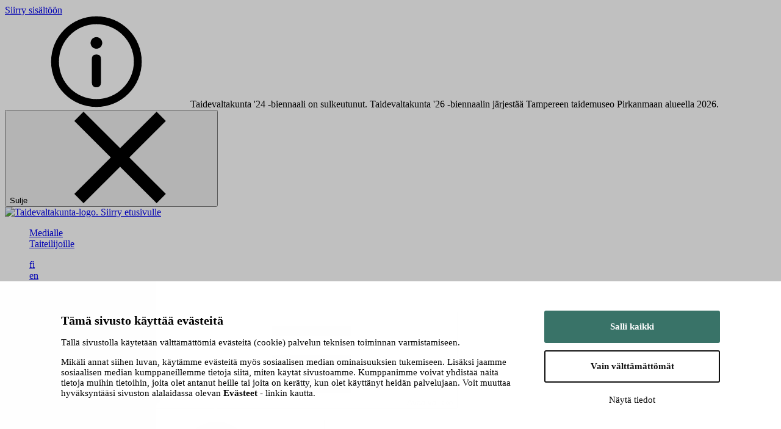

--- FILE ---
content_type: text/html; charset=UTF-8
request_url: https://www.taidevaltakunta.fi/manual-event/yleisoopastus-taidevaltakunta24-nayttelyyn-ke-24-7-klo-14/
body_size: 105230
content:
<!doctype html>
<html class="no-js SingleManualEventCpt" lang=fi>
<head>
<meta charset=utf-8>
<meta http-equiv=x-ua-compatible content="ie=edge">
<meta name=viewport content="width=device-width, initial-scale=1.0">
<script>(function(html){html.className = html.className.replace(/\bno-js\b/,'js')})(document.documentElement);</script>
<title>Yleisöopastus Taidevaltakunta&#8217;24 &#x2d;näyttelyyn ke 24.7. klo 14 &#x2d; Taidevaltakunta</title>
<style>img:is([sizes="auto" i], [sizes^="auto," i]) {contain-intrinsic-size:3000px 1500px}</style>
<meta name=robots content="max-snippet:-1,max-image-preview:large,max-video-preview:-1"/>
<link rel=canonical href="https://www.taidevaltakunta.fi/manual-event/yleisoopastus-taidevaltakunta24-nayttelyyn-ke-24-7-klo-14/"/>
<meta property=og:type content=article />
<meta property=og:locale content=fi_FI />
<meta property=og:site_name content=Taidevaltakunta />
<meta property=og:title content="Yleisöopastus Taidevaltakunta&#8217;24 &#x2d;näyttelyyn ke 24.7. klo 14"/>
<meta property=og:url content="https://www.taidevaltakunta.fi/manual-event/yleisoopastus-taidevaltakunta24-nayttelyyn-ke-24-7-klo-14/"/>
<meta property=og:image content="https://tms.production.geniem.io/uploads/sites/84/2024/04/5f714626-20240131_120439-rotated-e1714929816445.jpg"/>
<meta property=og:image:width content=3000 />
<meta property=og:image:height content=1920 />
<meta property=og:image:alt content="Hämeenlinnan taidemuseon oppaita"/>
<meta property=article:published_time content="2024-04-22T09:45:34+00:00"/>
<meta property=article:modified_time content="2024-05-05T17:23:56+00:00"/>
<meta name=twitter:card content=summary_large_image />
<meta name=twitter:title content="Yleisöopastus Taidevaltakunta&#8217;24 &#x2d;näyttelyyn ke 24.7. klo 14"/>
<meta name=twitter:image content="https://tms.production.geniem.io/uploads/sites/84/2024/04/5f714626-20240131_120439-rotated-e1714929816445.jpg"/>
<meta name=twitter:image:alt content="Hämeenlinnan taidemuseon oppaita"/>
<script type="application/ld+json">{"@context":"https://schema.org","@graph":[{"@type":"WebSite","@id":"https://www.taidevaltakunta.fi/#/schema/WebSite","url":"https://www.taidevaltakunta.fi/","name":"Taidevaltakunta","description":"Biennaali 2026 Tampereella ja Pirkanmaalla","inLanguage":"fi","potentialAction":{"@type":"SearchAction","target":{"@type":"EntryPoint","urlTemplate":"https://www.taidevaltakunta.fi/search/{search_term_string}/"},"query-input":"required name=search_term_string"},"publisher":{"@type":"Organization","@id":"https://www.taidevaltakunta.fi/#/schema/Organization","name":"Taidevaltakunta","url":"https://www.taidevaltakunta.fi/"}},{"@type":"WebPage","@id":"https://www.taidevaltakunta.fi/manual-event/yleisoopastus-taidevaltakunta24-nayttelyyn-ke-24-7-klo-14/","url":"https://www.taidevaltakunta.fi/manual-event/yleisoopastus-taidevaltakunta24-nayttelyyn-ke-24-7-klo-14/","name":"Yleisöopastus Taidevaltakunta&#8217;24 &#x2d;näyttelyyn ke 24.7. klo 14 &#x2d; Taidevaltakunta","inLanguage":"fi","isPartOf":{"@id":"https://www.taidevaltakunta.fi/#/schema/WebSite"},"breadcrumb":{"@type":"BreadcrumbList","@id":"https://www.taidevaltakunta.fi/#/schema/BreadcrumbList","itemListElement":[{"@type":"ListItem","position":1,"item":"https://www.taidevaltakunta.fi/","name":"Taidevaltakunta"},{"@type":"ListItem","position":2,"item":"https://www.taidevaltakunta.fi/manual-event-category/biennaali-2024/","name":"Tapahtumakategoria: Biennaali 2024"},{"@type":"ListItem","position":3,"name":"Yleisöopastus Taidevaltakunta&#8217;24 &#x2d;näyttelyyn ke 24.7. klo 14"}]},"potentialAction":{"@type":"ReadAction","target":"https://www.taidevaltakunta.fi/manual-event/yleisoopastus-taidevaltakunta24-nayttelyyn-ke-24-7-klo-14/"},"datePublished":"2024-04-22T09:45:34+00:00","dateModified":"2024-05-05T17:23:56+00:00"}]}</script>
<link rel=dns-prefetch href='//tms.production.geniem.io'/>
<link rel=dns-prefetch href='//cdn.jsdelivr.net'/>
<style id=safe-svg-svg-icon-style-inline-css type='text/css'>.safe-svg-cover{text-align:center}.safe-svg-cover .safe-svg-inside{display:inline-block;max-width:100%}.safe-svg-cover svg{fill:currentColor;height:100%;max-height:100%;max-width:100%;width:100%}</style>
<style id=filebird-block-filebird-gallery-style-inline-css type='text/css'>ul.filebird-block-filebird-gallery{margin:auto!important;padding:0!important;width:100%}ul.filebird-block-filebird-gallery.layout-grid{display:grid;grid-gap:20px;align-items:stretch;grid-template-columns:repeat(var(--columns),1fr);justify-items:stretch}ul.filebird-block-filebird-gallery.layout-grid li img{border:1px solid #ccc;box-shadow:2px 2px 6px 0 rgba(0,0,0,.3);height:100%;max-width:100%;-o-object-fit:cover;object-fit:cover;width:100%}ul.filebird-block-filebird-gallery.layout-masonry{-moz-column-count:var(--columns);-moz-column-gap:var(--space);column-gap:var(--space);-moz-column-width:var(--min-width);columns:var(--min-width) var(--columns);display:block;overflow:auto}ul.filebird-block-filebird-gallery.layout-masonry li{margin-bottom:var(--space)}ul.filebird-block-filebird-gallery li{list-style:none}ul.filebird-block-filebird-gallery li figure{height:100%;margin:0;padding:0;position:relative;width:100%}ul.filebird-block-filebird-gallery li figure figcaption{background:linear-gradient(0deg,rgba(0,0,0,.7),rgba(0,0,0,.3) 70%,transparent);bottom:0;box-sizing:border-box;color:#fff;font-size:.8em;margin:0;max-height:100%;overflow:auto;padding:3em .77em .7em;position:absolute;text-align:center;width:100%;z-index:2}ul.filebird-block-filebird-gallery li figure figcaption a{color:inherit}</style>
<style id=global-styles-inline-css type='text/css'>:root{--wp--preset--aspect-ratio--square:1;--wp--preset--aspect-ratio--4-3: 4/3;--wp--preset--aspect-ratio--3-4: 3/4;--wp--preset--aspect-ratio--3-2: 3/2;--wp--preset--aspect-ratio--2-3: 2/3;--wp--preset--aspect-ratio--16-9: 16/9;--wp--preset--aspect-ratio--9-16: 9/16;--wp--preset--color--black:#000;--wp--preset--color--cyan-bluish-gray:#abb8c3;--wp--preset--color--white:#fff;--wp--preset--color--pale-pink:#f78da7;--wp--preset--color--vivid-red:#cf2e2e;--wp--preset--color--luminous-vivid-orange:#ff6900;--wp--preset--color--luminous-vivid-amber:#fcb900;--wp--preset--color--light-green-cyan:#7bdcb5;--wp--preset--color--vivid-green-cyan:#00d084;--wp--preset--color--pale-cyan-blue:#8ed1fc;--wp--preset--color--vivid-cyan-blue:#0693e3;--wp--preset--color--vivid-purple:#9b51e0;--wp--preset--gradient--vivid-cyan-blue-to-vivid-purple:linear-gradient(135deg,rgba(6,147,227,1) 0%,#9b51e0 100%);--wp--preset--gradient--light-green-cyan-to-vivid-green-cyan:linear-gradient(135deg,#7adcb4 0%,#00d082 100%);--wp--preset--gradient--luminous-vivid-amber-to-luminous-vivid-orange:linear-gradient(135deg,rgba(252,185,0,1) 0%,rgba(255,105,0,1) 100%);--wp--preset--gradient--luminous-vivid-orange-to-vivid-red:linear-gradient(135deg,rgba(255,105,0,1) 0%,#cf2e2e 100%);--wp--preset--gradient--very-light-gray-to-cyan-bluish-gray:linear-gradient(135deg,#eee 0%,#a9b8c3 100%);--wp--preset--gradient--cool-to-warm-spectrum:linear-gradient(135deg,#4aeadc 0%,#9778d1 20%,#cf2aba 40%,#ee2c82 60%,#fb6962 80%,#fef84c 100%);--wp--preset--gradient--blush-light-purple:linear-gradient(135deg,#ffceec 0%,#9896f0 100%);--wp--preset--gradient--blush-bordeaux:linear-gradient(135deg,#fecda5 0%,#fe2d2d 50%,#6b003e 100%);--wp--preset--gradient--luminous-dusk:linear-gradient(135deg,#ffcb70 0%,#c751c0 50%,#4158d0 100%);--wp--preset--gradient--pale-ocean:linear-gradient(135deg,#fff5cb 0%,#b6e3d4 50%,#33a7b5 100%);--wp--preset--gradient--electric-grass:linear-gradient(135deg,#caf880 0%,#71ce7e 100%);--wp--preset--gradient--midnight:linear-gradient(135deg,#020381 0%,#2874fc 100%);--wp--preset--font-size--small:13px;--wp--preset--font-size--medium:20px;--wp--preset--font-size--large:36px;--wp--preset--font-size--x-large:42px;--wp--preset--spacing--20:.44rem;--wp--preset--spacing--30:.67rem;--wp--preset--spacing--40:1rem;--wp--preset--spacing--50:1.5rem;--wp--preset--spacing--60:2.25rem;--wp--preset--spacing--70:3.38rem;--wp--preset--spacing--80:5.06rem;--wp--preset--shadow--natural:6px 6px 9px rgba(0,0,0,.2);--wp--preset--shadow--deep:12px 12px 50px rgba(0,0,0,.4);--wp--preset--shadow--sharp:6px 6px 0 rgba(0,0,0,.2);--wp--preset--shadow--outlined:6px 6px 0 -3px rgba(255,255,255,1) , 6px 6px rgba(0,0,0,1);--wp--preset--shadow--crisp:6px 6px 0 rgba(0,0,0,1)}:root{--wp--style--global--content-size:840px;--wp--style--global--wide-size:1100px}:where(body) {margin:0}.wp-site-blocks>.alignleft{float:left;margin-right:2em}.wp-site-blocks>.alignright{float:right;margin-left:2em}.wp-site-blocks>.aligncenter{justify-content:center;margin-left:auto;margin-right:auto}:where(.is-layout-flex){gap:.5em}:where(.is-layout-grid){gap:.5em}.is-layout-flow>.alignleft{float:left;margin-inline-start:0;margin-inline-end:2em}.is-layout-flow>.alignright{float:right;margin-inline-start:2em;margin-inline-end:0}.is-layout-flow>.aligncenter{margin-left:auto!important;margin-right:auto!important}.is-layout-constrained>.alignleft{float:left;margin-inline-start:0;margin-inline-end:2em}.is-layout-constrained>.alignright{float:right;margin-inline-start:2em;margin-inline-end:0}.is-layout-constrained>.aligncenter{margin-left:auto!important;margin-right:auto!important}.is-layout-constrained > :where(:not(.alignleft):not(.alignright):not(.alignfull)){max-width:var(--wp--style--global--content-size);margin-left:auto!important;margin-right:auto!important}.is-layout-constrained>.alignwide{max-width:var(--wp--style--global--wide-size)}body .is-layout-flex{display:flex}.is-layout-flex{flex-wrap:wrap;align-items:center}.is-layout-flex > :is(*, div){margin:0}body .is-layout-grid{display:grid}.is-layout-grid > :is(*, div){margin:0}body{padding-top:0;padding-right:0;padding-bottom:0;padding-left:0}a:where(:not(.wp-element-button)){text-decoration:underline}:root :where(.wp-element-button, .wp-block-button__link){background-color:#32373c;border-width:0;color:#fff;font-family:inherit;font-size:inherit;line-height:inherit;padding: calc(0.667em + 2px) calc(1.333em + 2px);text-decoration:none}.has-black-color{color:var(--wp--preset--color--black)!important}.has-cyan-bluish-gray-color{color:var(--wp--preset--color--cyan-bluish-gray)!important}.has-white-color{color:var(--wp--preset--color--white)!important}.has-pale-pink-color{color:var(--wp--preset--color--pale-pink)!important}.has-vivid-red-color{color:var(--wp--preset--color--vivid-red)!important}.has-luminous-vivid-orange-color{color:var(--wp--preset--color--luminous-vivid-orange)!important}.has-luminous-vivid-amber-color{color:var(--wp--preset--color--luminous-vivid-amber)!important}.has-light-green-cyan-color{color:var(--wp--preset--color--light-green-cyan)!important}.has-vivid-green-cyan-color{color:var(--wp--preset--color--vivid-green-cyan)!important}.has-pale-cyan-blue-color{color:var(--wp--preset--color--pale-cyan-blue)!important}.has-vivid-cyan-blue-color{color:var(--wp--preset--color--vivid-cyan-blue)!important}.has-vivid-purple-color{color:var(--wp--preset--color--vivid-purple)!important}.has-black-background-color{background-color:var(--wp--preset--color--black)!important}.has-cyan-bluish-gray-background-color{background-color:var(--wp--preset--color--cyan-bluish-gray)!important}.has-white-background-color{background-color:var(--wp--preset--color--white)!important}.has-pale-pink-background-color{background-color:var(--wp--preset--color--pale-pink)!important}.has-vivid-red-background-color{background-color:var(--wp--preset--color--vivid-red)!important}.has-luminous-vivid-orange-background-color{background-color:var(--wp--preset--color--luminous-vivid-orange)!important}.has-luminous-vivid-amber-background-color{background-color:var(--wp--preset--color--luminous-vivid-amber)!important}.has-light-green-cyan-background-color{background-color:var(--wp--preset--color--light-green-cyan)!important}.has-vivid-green-cyan-background-color{background-color:var(--wp--preset--color--vivid-green-cyan)!important}.has-pale-cyan-blue-background-color{background-color:var(--wp--preset--color--pale-cyan-blue)!important}.has-vivid-cyan-blue-background-color{background-color:var(--wp--preset--color--vivid-cyan-blue)!important}.has-vivid-purple-background-color{background-color:var(--wp--preset--color--vivid-purple)!important}.has-black-border-color{border-color:var(--wp--preset--color--black)!important}.has-cyan-bluish-gray-border-color{border-color:var(--wp--preset--color--cyan-bluish-gray)!important}.has-white-border-color{border-color:var(--wp--preset--color--white)!important}.has-pale-pink-border-color{border-color:var(--wp--preset--color--pale-pink)!important}.has-vivid-red-border-color{border-color:var(--wp--preset--color--vivid-red)!important}.has-luminous-vivid-orange-border-color{border-color:var(--wp--preset--color--luminous-vivid-orange)!important}.has-luminous-vivid-amber-border-color{border-color:var(--wp--preset--color--luminous-vivid-amber)!important}.has-light-green-cyan-border-color{border-color:var(--wp--preset--color--light-green-cyan)!important}.has-vivid-green-cyan-border-color{border-color:var(--wp--preset--color--vivid-green-cyan)!important}.has-pale-cyan-blue-border-color{border-color:var(--wp--preset--color--pale-cyan-blue)!important}.has-vivid-cyan-blue-border-color{border-color:var(--wp--preset--color--vivid-cyan-blue)!important}.has-vivid-purple-border-color{border-color:var(--wp--preset--color--vivid-purple)!important}.has-vivid-cyan-blue-to-vivid-purple-gradient-background{background:var(--wp--preset--gradient--vivid-cyan-blue-to-vivid-purple)!important}.has-light-green-cyan-to-vivid-green-cyan-gradient-background{background:var(--wp--preset--gradient--light-green-cyan-to-vivid-green-cyan)!important}.has-luminous-vivid-amber-to-luminous-vivid-orange-gradient-background{background:var(--wp--preset--gradient--luminous-vivid-amber-to-luminous-vivid-orange)!important}.has-luminous-vivid-orange-to-vivid-red-gradient-background{background:var(--wp--preset--gradient--luminous-vivid-orange-to-vivid-red)!important}.has-very-light-gray-to-cyan-bluish-gray-gradient-background{background:var(--wp--preset--gradient--very-light-gray-to-cyan-bluish-gray)!important}.has-cool-to-warm-spectrum-gradient-background{background:var(--wp--preset--gradient--cool-to-warm-spectrum)!important}.has-blush-light-purple-gradient-background{background:var(--wp--preset--gradient--blush-light-purple)!important}.has-blush-bordeaux-gradient-background{background:var(--wp--preset--gradient--blush-bordeaux)!important}.has-luminous-dusk-gradient-background{background:var(--wp--preset--gradient--luminous-dusk)!important}.has-pale-ocean-gradient-background{background:var(--wp--preset--gradient--pale-ocean)!important}.has-electric-grass-gradient-background{background:var(--wp--preset--gradient--electric-grass)!important}.has-midnight-gradient-background{background:var(--wp--preset--gradient--midnight)!important}.has-small-font-size{font-size:var(--wp--preset--font-size--small)!important}.has-medium-font-size{font-size:var(--wp--preset--font-size--medium)!important}.has-large-font-size{font-size:var(--wp--preset--font-size--large)!important}.has-x-large-font-size{font-size:var(--wp--preset--font-size--x-large)!important}:where(.wp-block-post-template.is-layout-flex){gap:1.25em}:where(.wp-block-post-template.is-layout-grid){gap:1.25em}:where(.wp-block-columns.is-layout-flex){gap:2em}:where(.wp-block-columns.is-layout-grid){gap:2em}:root :where(.wp-block-pullquote){font-size:1.5em;line-height:1.6}</style>
<link rel=stylesheet id=cookiebot-helper-public-css-css href='https://tms.production.geniem.io/app/plugins/wp-cookiebot-helper/assets/dist/main.css?ver=1766037891' type='text/css' media=all />
<link rel=stylesheet id=theme-css-css href='https://tms.production.geniem.io/app/themes/tms-theme-base/assets/dist/theme_mustavalkoinen.css?ver=1766038162' type='text/css' media=all />
<script type="text/javascript" src="https://tms.production.geniem.io/app/plugins/wp-cookiebot-helper/assets/dist/main.js?ver=1766037891" id=cookiebot-helper-public-js-js></script>
<script type="text/javascript" src="https://www.taidevaltakunta.fi/wp-includes/js/jquery/jquery.min.js?ver=3.7.1" id=jquery-core-js data-cookieconsent=ignore></script>
<script type=module type="text/javascript" src="https://cdn.jsdelivr.net/npm/@duetds/date-picker@1.4.0/dist/duet/duet.esm.js" id=duet-date-picker-module-js></script>
<script nomodule type="text/javascript" src="https://cdn.jsdelivr.net/npm/@duetds/date-picker@1.4.0/dist/duet/duet.js" id=duet-date-picker-nomodule-js></script>
<meta name=pageID content=578 /><link rel=icon href="https://tms.production.geniem.io/uploads/sites/84/2024/03/c1d6a60c-tvk_logo_favicon.png" sizes=32x32 />
<link rel=icon href="https://tms.production.geniem.io/uploads/sites/84/2024/03/c1d6a60c-tvk_logo_favicon.png" sizes=192x192 />
<link rel=apple-touch-icon href="https://tms.production.geniem.io/uploads/sites/84/2024/03/c1d6a60c-tvk_logo_favicon.png"/>
<meta name=msapplication-TileImage content="https://tms.production.geniem.io/uploads/sites/84/2024/03/c1d6a60c-tvk_logo_favicon.png"/>
<script id=Cookiebot src="https://consent.cookiebot.com/uc.js" data-cbid=7ece7ef9-b1f8-448d-ae8c-6bedb0892129 data-blockingmode=auto type="text/javascript"></script>
<script>
  var _mtm = window._mtm = window._mtm || [];
  _mtm.push({'mtm.startTime': (new Date().getTime()), 'event': 'mtm.Start'});
  (function() {
    var d=document, g=d.createElement('script'), s=d.getElementsByTagName('script')[0];
    g.async=true; g.src='https://matomo.tampere.fi/js/container_sRAttVrP.js'; s.parentNode.insertBefore(g,s);
  })();
</script>
</head>
<body class="wp-singular manual-event-cpt-template-default single single-manual-event-cpt postid-578 wp-theme-tms-theme-base">
<header id=top class=site-header>
<a href="#main-content" class=skip-to-content>
Siirry sisältöön
</a>
<div class="site-header-notice has-background-primary" data-notice-id=88a2fbde49ccb5f1f6cc3cc6a7235dd5>
<div class="site-header__wrapper site-header-notice__content pt-3 pb-5 pt-5-tablet pb-5-tablet">
<div class="notice-banner__text has-text-primary-invert">
<svg class="icon icon--icon-info icon--xxlarge is-large is-flex-shrink-0 is-primary-invert mr-3 mb-2 mb-0-tablet mr-5-tablet" aria-hidden=true>
<use xlink:href="#icon-icon-info"></use>
</svg>
<span>Taidevaltakunta '24 -biennaali on sulkeutunut. Taidevaltakunta '26 -biennaalin järjestää Tampereen taidemuseo Pirkanmaan alueella 2026.</span>
</div>
<div class="site-header-notice__button-wrapper mt-4 mt-0-tablet ml-5-tablet mr-4-tablet mr-0-desktop is-flex is-flex-wrap-wrap">
<button type=button class="button is-primary-invert button--icon site-header-notice__close mt-2 mb-2">
Sulje
<svg class="icon icon--close ml-2 is-primary icon--large" aria-hidden=true>
<use xlink:href="#icon-close"></use>
</svg>
</button>
</div>
</div>
</div>
<div class=site-header__wrapper>
<div class="site-header__branding pt-4 pb-4">
<div class="site-header__logo is-relative">
<div class=site-header__logo-image>
<a href="https://www.taidevaltakunta.fi/" class=is-block>
<img width=320 height=230 src="https://tms.production.geniem.io/uploads/sites/84/2024/03/ba23026c-tvk_logo_nega_rgb_72dpi-320x230.png" class="attachment-medium size-medium wp-stateless-item" alt=Taidevaltakunta-logo. decoding=async loading=lazy srcset="https://tms.production.geniem.io/uploads/sites/84/2024/03/ba23026c-tvk_logo_nega_rgb_72dpi-320x230.png 320w, https://tms.production.geniem.io/uploads/sites/84/2024/03/ba23026c-tvk_logo_nega_rgb_72dpi-1024x736.png 1024w, https://tms.production.geniem.io/uploads/sites/84/2024/03/ba23026c-tvk_logo_nega_rgb_72dpi-768x552.png 768w, https://tms.production.geniem.io/uploads/sites/84/2024/03/ba23026c-tvk_logo_nega_rgb_72dpi.png 1890w" sizes="auto, (max-width: 320px) 100vw, 320px" data-image-size=medium data-stateless-media-bucket=client-tms-production data-stateless-media-name="sites/84/2024/03/ba23026c-tvk_logo_nega_rgb_72dpi.png"/>
<span class=is-sr-only>Siirry etusivulle</span>
</a>
</div>
</div>
<div class="site-header__end ml-auto">
<nav class="is-hidden-touch is-hidden-desktop-only" aria-label="Usein etsittyjä sivuja">
<ul class="menu-depth-1 secondary-menu is-flex is-unstyled">
<li class="menu-item-secondary is-uppercase is-family-secondary">
<a class=menu-item-secondary__link href="https://www.taidevaltakunta.fi/etusivu/taidevaltakunta/biennaali-2024/kuvapankki-medialle/">
Medialle
</a>
</li>
<li class="menu-item-secondary is-uppercase is-family-secondary">
<a class=menu-item-secondary__link href="https://www.taidevaltakunta.fi/etusivu/taidevaltakunta/taiteilijoille/">
Taiteilijoille
</a>
</li>
</ul>
</nav>
<div class=is-hidden-touch>
<nav aria-label=Kielivalikko>
<ul id=lang-menu class="lang-nav--horizontal ml-6-desktop is-flex is-unstyled is-uppercase has-text-weight-semibold is-family-secondary">
<li class=ml-2-desktop>
<a class="is-inline-flex is-justify-content-center is-align-items-center has-border-radius-small  has-background-primary has-text-primary-invert" href="https://www.taidevaltakunta.fi/manual-event/yleisoopastus-taidevaltakunta24-nayttelyyn-ke-24-7-klo-14/" aria-current=true>
fi
</a>
</li>
<li class=ml-2-desktop>
<a class="is-inline-flex is-justify-content-center is-align-items-center has-border-radius-small has-text-accent " href="https://www.taidevaltakunta.fi/en/">
en
</a>
</li>
</ul>
</nav>
</div>
<div class=is-hidden-desktop>
<nav aria-label=Kielivalikko>
<ul id=lang-menu-mobile class="lang-nav--horizontal ml-6-desktop is-flex is-unstyled is-uppercase has-text-weight-semibold is-family-secondary">
<li class=ml-2-desktop>
<a class="is-inline-flex is-justify-content-center is-align-items-center has-border-radius-small has-text-accent " href="https://www.taidevaltakunta.fi/en/">
en
</a>
</li>
</ul>
</nav>
</div>
<button id=js-search-toggle class="is-primary is-hidden-mobile button button--icon js-toggle mr-4 ml-4 mr-6-widescreen ml-6-widescreen mr-8-fullhd ml-8-fullhd" aria-controls=js-search-toggle-target aria-expanded=false aria-label="Hae: Avaa hakulomake" data-duration=225>
Hae
<svg class="icon icon--search icon--large is-primary-invert" aria-hidden=true>
<use xlink:href="#icon-search"></use>
</svg>
</button>
<button class="fly-out-nav__trigger  is-hidden-widescreen" data-micromodal-trigger=js-fly-out-nav>
<svg class="icon icon--burger icon--large" aria-hidden=true>
<use xlink:href="#icon-burger"></use>
</svg>
<span class=is-sr-only>Avaa valikko</span>
</button>
<div class="site-header__brand ml-4 ml-6-desktop is-hidden-touch">
</div>
</div>
</div>
<div id=js-search-toggle-target class="site-header__popup is-hidden is-absolute has-right-0 has-bottom-0 has-left-0 has-transform-y-100 has-background-secondary has-text-secondary-invert" role=search>
<div class=container>
<div class=columns>
<div class="column is-8 is-offset-2-tablet is-6-desktop is-offset-3-desktop">
<div class="pt-6 pb-6 pt-8-desktop pb-8-desktop">
<div id=header-search-title class="popup__label h4 mb-6">
Hae
</div>
<form role=search method=get class="search-form is-flex is-flex-wrap-wrap is-align-items-center" action="https://www.taidevaltakunta.fi/">
<label class="mb-2 mb-0-tablet mr-2 is-flex-grow-1">
<input type=search class="search-form__input has-border-radius-small has-background-light p-3 has-width-100" aria-labelledby=header-search-title value="" name=s>
</label>
<button type=submit class="search-form__button button button--icon is-primary mb-2 mb-0-tablet">
Hae
<svg class="icon icon--search icon--medium" aria-hidden=true>
<use xlink:href="#icon-search"></use>
</svg>
</button>
</form>
</div>
</div>
</div>
</div>
</div>
</div>
<div class="site-header__nav is-relative is-hidden-touch is-hidden-desktop-only has-background-primary">
<div class=container>
<div class="columns mt-0 mb-0">
<nav class="column pt-0 pb-0" aria-label="Päänavigaatio">
<ul class="menu-depth-1 bulmally-navbar primary-nav primary-nav--dropdown" id=js-primary-menu>
<li class="navbar-item navbar-item__single menu-item menu-item-1">
<a href="https://www.taidevaltakunta.fi/" class="is-arrowless pr-0 pl-0">
Etusivu
</a>
</li>
<li class="navbar-item navbar-item__single menu-item menu-item-2957">
<a href="https://www.taidevaltakunta.fi/etusivu/biennaali-26/" class="is-arrowless pr-0 pl-0">
Biennaali ’26
</a>
</li>
<li class="navbar-item has-dropdown menu-item-has-children menu-item menu-item-147">
<div class=navbar-dropdown-control>
<a class="navbar-link dropdown-trigger is-arrowless" href="#">
Kävijälle
</a>
<button class=dropdown-toggler aria-expanded=false aria-controls=js-navbar-menu-item-dropdown-2>
<span class=is-sr-only>Avaa valikko</span>
<span aria-hidden=true>
<svg class="icon icon--chevron-down icon--medium" aria-hidden=true>
<use xlink:href="#icon-chevron-down"></use>
</svg>
</span>
</button>
</div>
<div class="navbar-dropdown is-hidden-touch has-background-white has-text-black" id=js-navbar-menu-item-dropdown-2>
<div class=container>
<div class=columns>
<div class=column>
<a href="https://www.taidevaltakunta.fi/etusivu/kavijalle/" class="navbar-dropdown__parent-link is-inline-block mb-2 has-text-black has-text-large">
Kävijälle
<svg class="icon icon--chevron-right icon--medium ml-2" aria-hidden=true>
<use xlink:href="#icon-chevron-right"></use>
</svg>
</a>
<div class=navbar-dropdown-items>
<ul class=navbar-grid>
<li>
<a href="https://www.taidevaltakunta.fi/etusivu/kavijalle/liput-ja-aukiolo/" class="navbar-item menu-item menu-item-158">
Liput ja aukiolo
<svg class="icon icon--chevron-right icon--medium ml-2" aria-hidden=true>
<use xlink:href="#icon-chevron-right"></use>
</svg>
</a>
</li>
<li>
<a href="https://www.taidevaltakunta.fi/etusivu/kavijalle/sijainti/" class="navbar-item menu-item menu-item-160">
Sijainti
<svg class="icon icon--chevron-right icon--medium ml-2" aria-hidden=true>
<use xlink:href="#icon-chevron-right"></use>
</svg>
</a>
</li>
<li>
<a href="https://www.taidevaltakunta.fi/etusivu/kavijalle/saapuminen/" class="navbar-item menu-item menu-item-162">
Saapuminen
<svg class="icon icon--chevron-right icon--medium ml-2" aria-hidden=true>
<use xlink:href="#icon-chevron-right"></use>
</svg>
</a>
</li>
<li>
<a href="https://www.taidevaltakunta.fi/etusivu/kavijalle/esteettomyys/" class="navbar-item menu-item menu-item-165">
Esteettömyys
<svg class="icon icon--chevron-right icon--medium ml-2" aria-hidden=true>
<use xlink:href="#icon-chevron-right"></use>
</svg>
</a>
</li>
<li>
<a href="https://www.taidevaltakunta.fi/etusivu/kavijalle/yhteystiedot/" class="navbar-item menu-item menu-item-167">
Yhteystiedot
<svg class="icon icon--chevron-right icon--medium ml-2" aria-hidden=true>
<use xlink:href="#icon-chevron-right"></use>
</svg>
</a>
</li>
</ul>
</div>
</div>
</div>
</div>
</div>
</li>
<li class="navbar-item navbar-item__single menu-item menu-item-26">
<a href="https://www.taidevaltakunta.fi/category/uutinen/" class="is-arrowless pr-0 pl-0">
Ajankohtaista
</a>
</li>
<li class="navbar-item has-dropdown menu-item-has-children menu-item menu-item-149">
<div class=navbar-dropdown-control>
<a class="navbar-link dropdown-trigger is-arrowless" href="#">
Taidevaltakunta
</a>
<button class=dropdown-toggler aria-expanded=false aria-controls=js-navbar-menu-item-dropdown-4>
<span class=is-sr-only>Avaa valikko</span>
<span aria-hidden=true>
<svg class="icon icon--chevron-down icon--medium" aria-hidden=true>
<use xlink:href="#icon-chevron-down"></use>
</svg>
</span>
</button>
</div>
<div class="navbar-dropdown is-hidden-touch has-background-white has-text-black" id=js-navbar-menu-item-dropdown-4>
<div class=container>
<div class=columns>
<div class=column>
<a href="https://www.taidevaltakunta.fi/etusivu/taidevaltakunta/" class="navbar-dropdown__parent-link is-inline-block mb-2 has-text-black has-text-large">
Taidevaltakunta
<svg class="icon icon--chevron-right icon--medium ml-2" aria-hidden=true>
<use xlink:href="#icon-chevron-right"></use>
</svg>
</a>
<div class=navbar-dropdown-items>
<ul class=navbar-grid>
<li>
<a href="https://www.taidevaltakunta.fi/etusivu/taidevaltakunta/mika-on-taidevaltakunta/" class="navbar-item menu-item menu-item-186">
Mikä on Taidevaltakunta?
<svg class="icon icon--chevron-right icon--medium ml-2" aria-hidden=true>
<use xlink:href="#icon-chevron-right"></use>
</svg>
</a>
</li>
<li>
<a href="https://www.taidevaltakunta.fi/etusivu/taidevaltakunta/taiteilijoille/" class="navbar-item menu-item-has-children menu-item menu-item-169">
Taiteilijoille
<svg class="icon icon--chevron-right icon--medium ml-2" aria-hidden=true>
<use xlink:href="#icon-chevron-right"></use>
</svg>
</a>
</li>
<li>
<a href="https://www.taidevaltakunta.fi/etusivu/taidevaltakunta/biennaali-2024/kuvapankki-medialle/" class="navbar-item menu-item menu-item-48">
Kuvapankki medialle
<svg class="icon icon--chevron-right icon--medium ml-2" aria-hidden=true>
<use xlink:href="#icon-chevron-right"></use>
</svg>
</a>
</li>
<li>
<a href="https://www.taidevaltakunta.fi/etusivu/taidevaltakunta/materiaaleja/" class="navbar-item menu-item menu-item-171">
Materiaaleja ja linkkejä
<svg class="icon icon--chevron-right icon--medium ml-2" aria-hidden=true>
<use xlink:href="#icon-chevron-right"></use>
</svg>
</a>
</li>
<li>
<a href="https://www.taidevaltakunta.fi/etusivu/taidevaltakunta/jarjestavat-museot/" class="navbar-item menu-item menu-item-173">
Järjestävät museot
<svg class="icon icon--chevron-right icon--medium ml-2" aria-hidden=true>
<use xlink:href="#icon-chevron-right"></use>
</svg>
</a>
</li>
<li>
<a href="https://www.taidevaltakunta.fi/etusivu/taidevaltakunta/ukk/" class="navbar-item menu-item menu-item-175">
UKK
<svg class="icon icon--chevron-right icon--medium ml-2" aria-hidden=true>
<use xlink:href="#icon-chevron-right"></use>
</svg>
</a>
</li>
<li>
<a href="https://www.taidevaltakunta.fi/etusivu/taidevaltakunta/biennaali-2024/" class="navbar-item menu-item-has-children menu-item menu-item-86">
Biennaali 2024
<svg class="icon icon--chevron-right icon--medium ml-2" aria-hidden=true>
<use xlink:href="#icon-chevron-right"></use>
</svg>
</a>
</li>
</ul>
</div>
</div>
</div>
</div>
</div>
</li>
</ul>
</nav>
</div>
</div>
</div>
</header>
<nav id=js-fly-out-nav class="fly-out-nav overlay overlay--dark-80" aria-hidden=true>
<div class=is-overlay tabindex=-1>
<div class="fly-out-nav__inner has-background-primary has-text-secondary-invert" role=dialog aria-modal=true>
<button class=fly-out-nav__close>
<span class=is-sr-only> Sulje valikko </span>
<svg class="icon icon--close icon--large is-primary-invert" aria-hidden=true>
<use xlink:href="#icon-close"></use>
</svg>
</button>
<ul class="menu-depth-1 bulmally-navbar fly-out-nav__primary is-family-secondary" id=js-navbar-menu>
<li class="navbar-item navbar-item__single menu-item menu-item-1 menu-item menu-item-1">
<a href="https://www.taidevaltakunta.fi/" class="is-arrowless pr-0 pl-0">
Etusivu
</a>
</li>
<li class="navbar-item navbar-item__single menu-item menu-item-2957 menu-item menu-item-2957">
<a href="https://www.taidevaltakunta.fi/etusivu/biennaali-26/" class="is-arrowless pr-0 pl-0">
Biennaali ’26
</a>
</li>
<li class="navbar-item has-dropdown menu-item-has-children menu-item menu-item-147 menu-item-has-children menu-item menu-item-147">
<div class=navbar-dropdown-control>
<a class="navbar-link is-arrowless" href="https://www.taidevaltakunta.fi/etusivu/kavijalle/">
Kävijälle
</a>
<button class=dropdown-toggler aria-expanded=false aria-controls=js-navbar-menu-item-2>
<span class=is-sr-only>Avaa valikko</span>
<span aria-hidden=true>
<svg class="icon icon--chevron-down icon--medium" aria-hidden=true>
<use xlink:href="#icon-chevron-down"></use>
</svg>
</span>
</button>
</div>
<div class="navbar-dropdown is-hidden-touch" id=js-navbar-menu-item-2>
<a href="https://www.taidevaltakunta.fi/etusivu/kavijalle/liput-ja-aukiolo/" class="navbar-item menu-item menu-item-158 menu-item menu-item-158">
Liput ja aukiolo
</a>
<a href="https://www.taidevaltakunta.fi/etusivu/kavijalle/sijainti/" class="navbar-item menu-item menu-item-160 menu-item menu-item-160">
Sijainti
</a>
<a href="https://www.taidevaltakunta.fi/etusivu/kavijalle/saapuminen/" class="navbar-item menu-item menu-item-162 menu-item menu-item-162">
Saapuminen
</a>
<a href="https://www.taidevaltakunta.fi/etusivu/kavijalle/esteettomyys/" class="navbar-item menu-item menu-item-165 menu-item menu-item-165">
Esteettömyys
</a>
<a href="https://www.taidevaltakunta.fi/etusivu/kavijalle/yhteystiedot/" class="navbar-item menu-item menu-item-167 menu-item menu-item-167">
Yhteystiedot
</a>
</div>
</li>
<li class="navbar-item navbar-item__single menu-item menu-item-26 menu-item menu-item-26">
<a href="https://www.taidevaltakunta.fi/category/uutinen/" class="is-arrowless pr-0 pl-0">
Ajankohtaista
</a>
</li>
<li class="navbar-item has-dropdown menu-item-has-children menu-item menu-item-149 menu-item-has-children menu-item menu-item-149">
<div class=navbar-dropdown-control>
<a class="navbar-link is-arrowless" href="https://www.taidevaltakunta.fi/etusivu/taidevaltakunta/">
Taidevaltakunta
</a>
<button class=dropdown-toggler aria-expanded=false aria-controls=js-navbar-menu-item-4>
<span class=is-sr-only>Avaa valikko</span>
<span aria-hidden=true>
<svg class="icon icon--chevron-down icon--medium" aria-hidden=true>
<use xlink:href="#icon-chevron-down"></use>
</svg>
</span>
</button>
</div>
<div class="navbar-dropdown is-hidden-touch" id=js-navbar-menu-item-4>
<a href="https://www.taidevaltakunta.fi/etusivu/taidevaltakunta/mika-on-taidevaltakunta/" class="navbar-item menu-item menu-item-186 menu-item menu-item-186">
Mikä on Taidevaltakunta?
</a>
<a href="https://www.taidevaltakunta.fi/etusivu/taidevaltakunta/taiteilijoille/" class="navbar-item menu-item-has-children menu-item menu-item-169 menu-item-has-children menu-item menu-item-169">
Taiteilijoille
</a>
<a href="https://www.taidevaltakunta.fi/etusivu/taidevaltakunta/biennaali-2024/kuvapankki-medialle/" class="navbar-item menu-item menu-item-48 menu-item menu-item-48">
Kuvapankki medialle
</a>
<a href="https://www.taidevaltakunta.fi/etusivu/taidevaltakunta/materiaaleja/" class="navbar-item menu-item menu-item-171 menu-item menu-item-171">
Materiaaleja ja linkkejä
</a>
<a href="https://www.taidevaltakunta.fi/etusivu/taidevaltakunta/jarjestavat-museot/" class="navbar-item menu-item menu-item-173 menu-item menu-item-173">
Järjestävät museot
</a>
<a href="https://www.taidevaltakunta.fi/etusivu/taidevaltakunta/ukk/" class="navbar-item menu-item menu-item-175 menu-item menu-item-175">
UKK
</a>
<a href="https://www.taidevaltakunta.fi/etusivu/taidevaltakunta/biennaali-2024/" class="navbar-item menu-item-has-children menu-item menu-item-86 menu-item-has-children menu-item menu-item-86">
Biennaali 2024
</a>
</div>
</li>
</ul>
<ul class="menu-depth-1 secondary-menu is-unstyled">
<li class="menu-item-secondary is-uppercase is-family-secondary">
<a class=menu-item-secondary__link href="https://www.taidevaltakunta.fi/etusivu/taidevaltakunta/biennaali-2024/kuvapankki-medialle/">
Medialle
</a>
</li>
<li class="menu-item-secondary is-uppercase is-family-secondary">
<a class=menu-item-secondary__link href="https://www.taidevaltakunta.fi/etusivu/taidevaltakunta/taiteilijoille/">
Taiteilijoille
</a>
</li>
</ul>
<div class="search-form-wrapper pl-6">
<div id=fly-out-nav-search-title class="h4 mt-9 mb-4 has-text-primary-invert">
Hae
</div>
<form role=search method=get class="search-form is-flex is-flex-wrap-wrap is-align-items-center" action="https://www.taidevaltakunta.fi/">
<label class="mb-2 mb-0-tablet mr-2 is-flex-grow-1">
<input type=search class="search-form__input has-border-radius-small has-background-light p-3 has-width-100" aria-labelledby=fly-out-nav-search-title value="" name=s>
</label>
<button type=submit class="search-form__button button button--icon is-primary is-inverted mb-2 mb-0-tablet">
Hae
<svg class="icon icon--search icon--medium" aria-hidden=true>
<use xlink:href="#icon-search"></use>
</svg>
</button>
</form>
</div>
<svg class="icon icon--tampere-finland brand-logo pl-6 is-primary-invert" aria-hidden=true>
<use xlink:href="#icon-tampere-finland"></use>
</svg>
</div>
</div>
</nav>
<main class=main-content id=main-content>
<article class=entry>
<section class="section pb-6">
<div class=container>
<div class=columns>
<div class="column is-10 is-offset-1 has-border-gray has-border-bottom-1">
<h1 class="entry__title mt-0 mb-0 has-text-centered">
Yleisöopastus Taidevaltakunta&#8217;24 -näyttelyyn ke 24.7. klo 14
</h1>
<div class="is-flex is-flex-direction-column is-align-items-center">
<div>
<img class="entry__hero-image mt-6" src="https://tms.production.geniem.io/uploads/sites/84/2024/04/5f714626-20240131_120439-rotated-e1714929816445-1024x655.jpg" alt="" aria-hidden=true tabindex=-1 />
<div class="has-text-right is-size-7">
Petra Hollmérus/Hämeenlinnan taidemuseo
</div>
</div>
</div>
<div class="entry__hero-info section pt-6 pb-6 has-background-secondary has-text-secondary-invert">
<div class="is-flex is-flex-wrap-wrap is-justify-content-space-between">
<div class="is-flex is-align-items-center has-width-100-until-desktop mb-3 mb-0-desktop">
<svg class="icon icon--date icon--xlarge mr-4 mr-6-desktop is-accent" aria-hidden=true>
<use xlink:href="#icon-date"></use>
</svg>
<p class="mt-0 mb-0">
24.7.2024
</p>
</div>
<div class="is-flex is-align-items-center has-width-100-until-desktop mb-3 mb-0-desktop">
<svg class="icon icon--time icon--xlarge mr-4 mr-6-desktop is-accent" aria-hidden=true>
<use xlink:href="#icon-time"></use>
</svg>
<p class="mt-0 mb-0">
14.00 - 15.00
</p>
</div>
<div class="is-flex is-align-items-center has-width-100-until-desktop">
<svg class="icon icon--location icon--xlarge mr-4 mr-6-desktop is-accent" aria-hidden=true>
<use xlink:href="#icon-location"></use>
</svg>
<p class="mt-0 mb-0">
Hämeenlinnan taidemuseo, kierroksen aloitus punatiilisestä Lohrmann-rakennuksesta.
</p>
</div>
</div>
</div>
</div>
</div>
</div>
</section>
<section class="section pt-0">
<div class=container>
<div class=columns>
<div class=column>
<div class="entry__content is-content-grid mb-8 has-text-centered">
<p class="mt-6 mb-6 has-text-large">
Suomenkielinen opastus Taidevaltakunta'24 -näyttelyyn.
</p>
</div>
<div class="columns is-multiline is-variable is-8 mb-8">
<div class="entry__description column is-5-desktop is-offset-1-desktop keep-vertical-spacing">
<p>Hämeenlinnan taidemuseon molemmat näyttelyrakennukset valtaava ensimmäinen Taidevaltakunta ’24 -biennaali tutkii miltä tulevaisuuden Taidevaltakunta näyttää taiteilijoiden silmin. Näyttelyssä luonnon ja ihmisen dialogissa kuullaan huomisen ääni. Taiteilijoiden tarjoamat tulevaisuudet kulkevat dystopiasta toivoon. Teoksissa käsitellään muun muassa ihmisen ja ympäristön suhdetta sekä taiteen merkitystä maapalloa ravistelevien kriisien keskellä.</p>
<p>Lohrmann-rakennuksen teokset purkavat muun muassa ihmisen aiheuttamien ympäristökriisien tuomia muutoksia sekä ihmisen katsetta luontoon ja pohtivat vallan jakamista uudelleen. Muutoksen eteen toimimiseen herätteleminen onkin teemana monissa teoksissa: luonnonvarojen kulutusjuhlat on juhlittu, ja on aika toimia. Engel-rakennuksen kokonaisuus käsittelee ihmistä osana luontoa ja tämän samankaltaisuutta suhteessa muihin elollisiin.</p>
<p>Näyttelyyn valitut taiteilijat ja taiteilijaryhmät ovat: Liina Aalto-Setälä, Tuuli Autio, Lotta Blomberg, Pirjetta Brander ja Janne Laine, Taija Goldblatt, Sirpa Haapaoja, Outimaija Hakala, Mollu Heino, Anni Honkajuuri, Heli Huotala, Sofi Häkkinen, Johanna Ilvessalo, Mari Järventausta-Lindertz, Sanna Kannisto, Marko Lampisuo, Jussi Lautu, Leena Lehti, Laura Lilja, Tuomas Linna, Juhana Moisander, Mäki-Nevala–Mottisenkangas, Jussi Nykänen, Hanna Oinonen, Harri Pälviranta, Johanna Rotko, J. Saari, Noora Schroderus, Sauli Suomela, Anssi Taulu, Noora-Maija Tokee ja Kimmo Ylönen.</p>
<p>Hämeenlinnan taidemuseo on avoinna ti–to 11–18, pe–su 11–17<br/>
Pääsymaksut 12 € / 10 €, ilmaiseksi Museokortilla ja alle 18-vuotiaat</p>
</div>
<div class="column is-5-desktop">
<div class="info-group mb-5 has-background-secondary--opaque has-text-secondary-invert">
<div class="info-group__label is-relative pt-3 pr-8 pb-3 pl-8 has-text-secondary-invert has-text-weight-semibold has-text-small has-background-secondary">
Päivät
<svg class="icon icon--date icon--large is-absolute has-top-1 has-left-1 is-accent" aria-hidden=true>
<use xlink:href="#icon-date"></use>
</svg>
</div>
<div class="info-group__description pt-3 pr-8 pb-3 pl-8">
<p class="mt-0 mb-0">24.7.2024</p>
</div>
</div>
<div class="info-group mb-5 has-background-secondary--opaque has-text-secondary-invert">
<div class="info-group__label is-relative pt-3 pr-8 pb-3 pl-8 has-text-secondary-invert has-text-weight-semibold has-text-small has-background-secondary">
Aika
<svg class="icon icon--time icon--large is-absolute has-top-1 has-left-1 is-accent" aria-hidden=true>
<use xlink:href="#icon-time"></use>
</svg>
</div>
<div class="info-group__description pt-3 pr-8 pb-3 pl-8">
<p class="mt-0 mb-0">14.00 - 15.00</p>
</div>
</div>
<div class="info-group mb-5 has-background-secondary--opaque has-text-secondary-invert">
<div class="info-group__label is-relative pt-3 pr-8 pb-3 pl-8 has-text-secondary-invert has-text-weight-semibold has-text-small has-background-secondary">
Sijainti
<svg class="icon icon--location icon--large is-absolute has-top-1 has-left-1 is-accent" aria-hidden=true>
<use xlink:href="#icon-location"></use>
</svg>
</div>
<div class="info-group__description pt-3 pr-8 pb-3 pl-8">
<p class="mb-0 mt-0">Hämeenlinnan taidemuseo, kierroksen aloitus punatiilisestä Lohrmann-rakennuksesta.</p>
</div>
</div>
<div class="info-group mb-5 has-background-secondary--opaque has-text-secondary-invert">
<div class="info-group__label is-relative pt-3 pr-8 pb-3 pl-8 has-text-secondary-invert has-text-weight-semibold has-text-small has-background-secondary">
Hinta
<svg class="icon icon--euro icon--large is-absolute has-top-1 has-left-1 is-accent" aria-hidden=true>
<use xlink:href="#icon-euro"></use>
</svg>
</div>
<div class="info-group__description pt-3 pr-8 pb-3 pl-8">
<p class="mt-0 mb-0">
12/10/0€
</p>
</div>
</div>
<div class="info-group mb-5 has-background-secondary--opaque has-text-secondary-invert">
<div class="info-group__label is-relative pt-3 pr-8 pb-3 pl-8 has-text-secondary-invert has-text-weight-semibold has-text-small has-background-secondary">
Järjestäjä
<svg class="icon icon--bullhorn icon--large is-absolute has-top-1 has-left-1 is-accent" aria-hidden=true>
<use xlink:href="#icon-bullhorn"></use>
</svg>
</div>
<div class="info-group__description pr-8 pb-3 pl-8">
<p class="mt-0 mb-0">Hämeenlinnan taidemuseo</p>
<div>
<a href="mailto:taidemuseo@hameenlinna.fi" class=has-text-black>
taidemuseo@hameenlinna.fi
</a>
</div>
<div>
<a href="tel:+358 3 621 2669 / +358 3 621 3017" class=has-text-black>
+358 3 621 2669 / +358 3 621 3017
</a>
</div>
</div>
</div>
</div>
</div>
<div class="columns is-variable is-8">
<div class="column is-offset-1-desktop">
<div class=entry__share-links>
<h2 class="h6 mt-6 mb-6 has-text-left has-text-secondary-invert">
Jaa sosiaaliseen mediaan
</h2>
<ul class="share-links is-flex is-flex-wrap-wrap is-unstyled is-justify-content-flex-start">
<li class="mb-4 mr-4">
<a href="https://www.facebook.com/sharer/sharer.php?u=https://www.taidevaltakunta.fi/manual-event/yleisoopastus-taidevaltakunta24-nayttelyyn-ke-24-7-klo-14/" class="is-relative is-flex is-align-items-center is-justify-content-center box box--medium box--circle has-background-accent " data-callback-text="">
<span class=is-sr-only>Jaa Facebookissa</span>
<svg class="icon icon--facebook icon--large icon--xlarge-tablet-only is-primary-invert is-accent-invert" aria-hidden=true>
<use xlink:href="#icon-facebook"></use>
</svg>
</a>
</li>
<li class="mb-4 mr-4">
<a href="mailto:?subject=Yleisöopastus Taidevaltakunta&#39;24 -näyttelyyn ke 24.7. klo 14&amp;body=https://www.taidevaltakunta.fi/manual-event/yleisoopastus-taidevaltakunta24-nayttelyyn-ke-24-7-klo-14/" class="is-relative is-flex is-align-items-center is-justify-content-center box box--medium box--circle has-background-accent " data-callback-text="">
<span class=is-sr-only>Jaa sähköpostilla</span>
<svg class="icon icon--email icon--large icon--xlarge-tablet-only is-primary-invert is-accent-invert" aria-hidden=true>
<use xlink:href="#icon-email"></use>
</svg>
</a>
</li>
<li class="mb-4 mr-4">
<a href="https://wa.me/?text=https://www.taidevaltakunta.fi/manual-event/yleisoopastus-taidevaltakunta24-nayttelyyn-ke-24-7-klo-14/" class="is-relative is-flex is-align-items-center is-justify-content-center box box--medium box--circle has-background-accent " data-callback-text="">
<span class=is-sr-only>Jaa WhatsAppissa</span>
<svg class="icon icon--whatsapp icon--large icon--xlarge-tablet-only is-primary-invert is-accent-invert" aria-hidden=true>
<use xlink:href="#icon-whatsapp"></use>
</svg>
</a>
</li>
<li class="mb-4 mr-4">
<a href="https://twitter.com/intent/tweet?text=https://www.taidevaltakunta.fi/manual-event/yleisoopastus-taidevaltakunta24-nayttelyyn-ke-24-7-klo-14/" class="is-relative is-flex is-align-items-center is-justify-content-center box box--medium box--circle has-background-accent " data-callback-text="">
<span class=is-sr-only>Jaa Twitterissä</span>
<svg class="icon icon--twitter icon--large icon--xlarge-tablet-only is-primary-invert is-accent-invert" aria-hidden=true>
<use xlink:href="#icon-twitter"></use>
</svg>
</a>
</li>
<li class="mb-4 mr-4">
<a href="https://www.linkedin.com/sharing/share-offsite/?url=https://www.taidevaltakunta.fi/manual-event/yleisoopastus-taidevaltakunta24-nayttelyyn-ke-24-7-klo-14/" class="is-relative is-flex is-align-items-center is-justify-content-center box box--medium box--circle has-background-accent " data-callback-text="">
<span class=is-sr-only>Jaa LinkedInissä</span>
<svg class="icon icon--linkedin icon--large icon--xlarge-tablet-only is-primary-invert is-accent-invert" aria-hidden=true>
<use xlink:href="#icon-linkedin"></use>
</svg>
</a>
</li>
<li class="mb-4 mr-4">
<a href="https://www.taidevaltakunta.fi/manual-event/yleisoopastus-taidevaltakunta24-nayttelyyn-ke-24-7-klo-14/" class="is-relative is-flex is-align-items-center is-justify-content-center box box--medium box--circle has-background-accent js-copy-to-clipboard " data-callback-text="Kopioitu leikepöydälle">
<span class=is-sr-only>Kopioi linkki leikepöydälle</span>
<svg class="icon icon--link icon--large icon--xlarge-tablet-only is-primary-invert is-accent-invert" aria-hidden=true>
<use xlink:href="#icon-link"></use>
</svg>
<div class="js-callback-container is-absolute has-top-100 pt-2 is-size-7 has-text-centered is-hidden"></div>
</a>
</li>
</ul>
</div>
</div>
</div>
</div>
</div>
</div>
</section>
</article>
</main>
<footer class="site-footer section has-background-primary has-text-primary-invert">
<div class="container is-relative ">
<div class="columns pt-10 pt-0-tablet">
<div class=column>
<img width=320 height=230 src="https://tms.production.geniem.io/uploads/sites/84/2024/03/ba23026c-tvk_logo_nega_rgb_72dpi-320x230.png" class="site-footer__logo wp-stateless-item" alt=Taidevaltakunta-logo. decoding=async loading=lazy srcset="https://tms.production.geniem.io/uploads/sites/84/2024/03/ba23026c-tvk_logo_nega_rgb_72dpi-320x230.png 320w, https://tms.production.geniem.io/uploads/sites/84/2024/03/ba23026c-tvk_logo_nega_rgb_72dpi-1024x736.png 1024w, https://tms.production.geniem.io/uploads/sites/84/2024/03/ba23026c-tvk_logo_nega_rgb_72dpi-768x552.png 768w, https://tms.production.geniem.io/uploads/sites/84/2024/03/ba23026c-tvk_logo_nega_rgb_72dpi.png 1890w" sizes="auto, (max-width: 320px) 100vw, 320px" data-image-size=medium data-stateless-media-bucket=client-tms-production data-stateless-media-name="sites/84/2024/03/ba23026c-tvk_logo_nega_rgb_72dpi.png"/>
</div>
</div>
<div class="columns is-multiline">
<div class="column is-6 is-3-widescreen has-text-small">
<h2 class="h4 mt-4 mb-4">
Taidevaltakunta
</h2>
<div class="mt-4 mb-4 keep-vertical-spacing">
<p>Biennale Tampereella 2026</p>
</div>
</div>
<div class="column is-6 is-3-widescreen">
<h2 class="h4 mt-4 mb-4">
Tampereen taidemuseo
</h2>
<ul class="is-unstyled has-text-weight-medium is-family-secondary has-text-small">
<li class=mb-2>
<a href="https://www.tampereentaidemuseo.fi/" target="" class="site-footer__link is-flex is-align-items-center has-text-primary-invert">
<svg class="icon icon--chevron-right icon--small is-primary-invert mr-2" aria-hidden=true>
<use xlink:href="#icon-chevron-right"></use>
</svg>
<span>tampereentaidemuseo.fi</span>
</a>
</li>
</ul>
</div>
<div class="column is-6 is-3-widescreen">
<h2 class="h4 mt-4 mb-4">
Hämeenlinnan taidemuseo
</h2>
<ul class="is-unstyled has-text-weight-medium is-family-secondary has-text-small">
<li class=mb-2>
<a href="https://www.hameenlinnantaidemuseo.fi/" target="" class="site-footer__link is-flex is-align-items-center has-text-primary-invert">
<svg class="icon icon--chevron-right icon--small is-primary-invert mr-2" aria-hidden=true>
<use xlink:href="#icon-chevron-right"></use>
</svg>
<span>hameenlinnantaidemuseo.fi</span>
</a>
</li>
</ul>
</div>
<div class="column is-6 is-3-widescreen">
<h2 class="h4 mt-4 mb-4">
Lahden visuaalisten taiteiden museo Malva
</h2>
<ul class="is-unstyled has-text-weight-medium is-family-secondary has-text-small">
<li class=mb-2>
<a href="https://www.malvamuseo.fi/" target="" class="site-footer__link is-flex is-align-items-center has-text-primary-invert">
<svg class="icon icon--chevron-right icon--small is-primary-invert mr-2" aria-hidden=true>
<use xlink:href="#icon-chevron-right"></use>
</svg>
<span>malvamuseo.fi</span>
</a>
</li>
</ul>
</div>
</div>
<div class="columns is-multiline is-vcentered mt-4 mt-0-desktop">
<div class="column is-10-desktop">
<ul class="site-footer__copy-links is-flex is-flex-wrap-wrap is-unstyled has-text-xsmall">
<li class="site-footer__copy-text is-relative pr-3">
&copy; 2026 Taidevaltakunta
</li>
<li class="is-relative ml-3 pr-3">
<a href="https://www.taidevaltakunta.fi/evasteet/" target="" class="has-text-primary-invert has-text-decoration-underline">
Evästeet
</a>
</li>
<li class="is-relative ml-3 pr-3">
<a href="https://www.taidevaltakunta.fi/saavutettavuusseloste/" target="" class="has-text-primary-invert has-text-decoration-underline">
Saavutettavuusseloste
</a>
</li>
</ul>
</div>
<div class="column is-12 is-2-desktop mt-6 mt-0-desktop has-text-centered has-text-right-desktop">
<a href="https://www.tampere.fi/" class="site-footer__tampere-vaakuna is-block">
<span class=is-sr-only>Siirry tampere.fi</span>
<svg class="icon icon--tampere-vaakuna brand-logo is-primary-invert" aria-hidden=true>
<use xlink:href="#icon-tampere-vaakuna"></use>
</svg>
</a>
</div>
</div>
<button id=js-back-to-top class="button button--icon is-primary is-inverted is-absolute has-top-0 has-right-0 mt-6-tablet">
<span class=has-width-100>
Takaisin ylös
</span>
<svg class="icon icon--chevron-up icon--medium is-primary-invert" aria-hidden=true>
<use xlink:href="#icon-chevron-up"></use>
</svg>
</button>
</div>
</footer>
<script type=speculationrules>
{"prefetch":[{"source":"document","where":{"and":[{"href_matches":"\/*"},{"not":{"href_matches":["\/wp-*.php","\/wp-admin\/*","\/uploads\/sites\/84\/*","\/app\/*","\/app\/plugins\/*","\/app\/themes\/tms-theme-base\/*","\/*\\?(.+)"]}},{"not":{"selector_matches":"a[rel~=\"nofollow\"]"}},{"not":{"selector_matches":".no-prefetch, .no-prefetch a"}}]},"eagerness":"conservative"}]}
</script>
<svg style="display: none;" xmlns="http://www.w3.org/2000/svg" xmlns:xlink="http://www.w3.org/1999/xlink"><defs><symbol viewBox="0 0 80 80" id=icon-aaniopastus><path d="M40.498 8.09a26.26 26.26 0 00-11.08 2.441 26.517 26.517 0 00-9.056 6.9 26.855 26.855 0 00-5.37 10.093 27.034 27.034 0 00-.7 11.438.783.783 0 000 .118l2.074 11.888c.07.382.272.728.57.976a1.63 1.63 0 001.055.378c.099 0 .197-.008.294-.023a1.638 1.638 0 001.057-.681c.249-.36.347-.805.272-1.237l-1.94-11.105A23.72 23.72 0 0118 29.05a23.573 23.573 0 014.596-9.115 23.272 23.272 0 017.996-6.275 23.042 23.042 0 019.878-2.244 23.04 23.04 0 019.885 2.212 23.273 23.273 0 018.016 6.25 23.57 23.57 0 014.626 9.099c.86 3.34.983 6.83.357 10.224l-1.95 11.155a1.67 1.67 0 00.27 1.237 1.644 1.644 0 001.352.707 1.63 1.63 0 001.05-.389 1.66 1.66 0 00.56-.98l1.921-11.081a.148.148 0 010-.033l.132-.765v-.106A27.45 27.45 0 0067 34.868a26.964 26.964 0 00-7.775-18.921A26.408 26.408 0 0040.498 8.09z"/><path d="M58.564 46.421a1.65 1.65 0 00-1.059-.678l-2.053-.365a1.63 1.63 0 00-1.224.277 1.662 1.662 0 00-.674 1.069L49.386 70.6a1.667 1.667 0 00.27 1.238 1.643 1.643 0 001.059.68l2.038.364a1.627 1.627 0 001.344-.364c.295-.25.493-.596.56-.978l4.168-23.88a1.67 1.67 0 00-.26-1.239zM64.454 54.154l-3.725-.67a1.62 1.62 0 00-1.224.274 1.646 1.646 0 00-.674 1.069l-1.64 9.386c-.074.433.025.877.274 1.237.25.359.63.604 1.058.68l3.722.664a1.626 1.626 0 001.344-.364c.295-.249.493-.596.56-.978l1.64-9.386a1.673 1.673 0 00-.278-1.234 1.64 1.64 0 00-1.057-.678zM27.416 46.72a1.664 1.664 0 00-.675-1.065 1.632 1.632 0 00-1.223-.277l-2.053.365a1.642 1.642 0 00-1.056.681c-.249.36-.347.804-.273 1.236l4.168 23.88c.068.382.266.728.56.978a1.63 1.63 0 001.344.364l2.053-.362a1.64 1.64 0 001.058-.682c.249-.36.346-.805.271-1.238l-4.174-23.88zM22.154 54.833a1.661 1.661 0 00-.673-1.071 1.63 1.63 0 00-1.225-.278l-3.731.67a1.628 1.628 0 00-1.058.68 1.661 1.661 0 00-.27 1.237l1.636 9.387c.068.383.266.73.561.979a1.63 1.63 0 001.346.363l3.725-.663a1.656 1.656 0 001.059-.68 1.666 1.666 0 00.27-1.238l-1.64-9.386zM10 2h60v-4H10v4zm68 8v60h4V10h-4zm-8 68H10v4h60v-4zM2 70V10h-4v60h4zm8 8a8 8 0 01-8-8h-4c0 6.627 5.373 12 12 12v-4zm68-8a8 8 0 01-8 8v4c6.627 0 12-5.373 12-12h-4zM70 2a8 8 0 018 8h4c0-6.627-5.373-12-12-12v4zM10-2C3.373-2-2 3.373-2 10h4a8 8 0 018-8v-4z"/></symbol><symbol viewBox="0 0 16 15" id=icon-arrow-down><path d="M13.903 6.178l-5.24 5.231V0H6.786v11.41l-5.23-5.241L.224 7.5l7.5 7.5 7.5-7.5-1.322-1.322z"/></symbol><symbol viewBox="0 0 12 12" id=icon-arrow-right><path d="M6 0L4.939 1.061 9.128 5.25H0v1.5h9.128l-4.19 4.189L6 12l6-6-6-6z"/></symbol><symbol viewBox="0 0 80 80" id=icon-avustaja><g clip-path="url(#icon-avustaja_clip0_6_236)"><path d="M57.043 21.773a5.454 5.454 0 003.015-.906 5.397 5.397 0 002-2.418 5.353 5.353 0 00.31-3.113 5.376 5.376 0 00-1.484-2.76 5.439 5.439 0 00-2.779-1.475 5.463 5.463 0 00-3.135.306 5.42 5.42 0 00-2.436 1.985 5.361 5.361 0 00.674 6.802 5.446 5.446 0 003.835 1.58zM68.995 28.393v-.454c0-2.976-2.682-4.729-6.108-4.729H50.711c-.962 0-1.904.274-2.716.787a5.034 5.034 0 00-1.866 2.112l-8.244 17.104a2.141 2.141 0 00.254 1.983 2.164 2.164 0 001.786.922c.445 0 .88-.136 1.245-.39.365-.253.642-.612.794-1.028l7.389-14.837a.21.21 0 01.18-.11.203.203 0 01.193.162v36.098a2.936 2.936 0 00.767 2.021c.503.553 1.2.897 1.948.96a2.914 2.914 0 002.16-.775 2.873 2.873 0 00.912-2.093V50.159a1.254 1.254 0 01.372-.921c.237-.235.56-.367.895-.367h.014c.335 0 .656.133.893.368.237.236.37.555.371.887V66.013a2.94 2.94 0 00.768 2.02 2.98 2.98 0 001.947.962 2.914 2.914 0 002.16-.776 2.873 2.873 0 00.912-2.093V29.68a.362.362 0 01.364-.33.367.367 0 01.363.33V46.89a2.173 2.173 0 00.616 1.594 2.2 2.2 0 001.583.667 2.215 2.215 0 001.583-.667 2.182 2.182 0 00.616-1.594V29.698s.027-.668.025-1.305zM33.909 28.217v-.275c0-2.976-2.682-4.729-6.107-4.729h-11.69c-3.425 0-6.11 1.753-6.11 4.729v18.95c.061.538.32 1.034.725 1.394a2.223 2.223 0 002.951 0c.406-.36.664-.856.725-1.394V29.681a.358.358 0 01.362-.36.364.364 0 01.363.36v36.444a2.856 2.856 0 00.911 2.094 2.898 2.898 0 002.16.776 2.978 2.978 0 001.948-.96 2.936 2.936 0 00.767-2.022V50.16v-.033c0-.293.105-.576.293-.802a1.27 1.27 0 01.742-.431c.29.053.553.206.742.43.189.226.293.51.293.803V66.013c-.01.746.264 1.468.768 2.021a2.98 2.98 0 001.95.96 2.914 2.914 0 002.165-.772 2.875 2.875 0 00.914-2.096V29.68a.362.362 0 01.364-.331.367.367 0 01.364.331V46.89a2.173 2.173 0 00.616 1.594 2.2 2.2 0 001.582.667 2.215 2.215 0 001.583-.667 2.182 2.182 0 00.616-1.594V29.698v-1.306l.003-.175zM21.954 21.773a5.454 5.454 0 003.016-.906 5.397 5.397 0 002-2.418 5.353 5.353 0 00-1.175-5.873 5.439 5.439 0 00-2.778-1.475 5.463 5.463 0 00-3.136.306 5.42 5.42 0 00-2.436 1.985 5.361 5.361 0 00.674 6.802 5.446 5.446 0 003.835 1.58z"/></g><path d="M10 2h60v-4H10v4zm68 8v60h4V10h-4zm-8 68H10v4h60v-4zM2 70V10h-4v60h4zm8 8a8 8 0 01-8-8h-4c0 6.627 5.373 12 12 12v-4zm68-8a8 8 0 01-8 8v4c6.627 0 12-5.373 12-12h-4zM70 2a8 8 0 018 8h4c0-6.627-5.373-12-12-12v4zM10-2C3.373-2-2 3.373-2 10h4a8 8 0 018-8v-4z"/><defs></defs></symbol><clipPath id=icon-avustaja_clip0_6_236><path transform="translate(10 11)" d="M0 0h59v58H0z"/></clipPath><symbol viewBox="0 0 20 21" id=icon-building><path d="M10.73 3.757L2.945 2.574a1.255 1.255 0 00-1.006.276c-.276.241-.439.588-.439.95v14.924c0 .39.319.708.708.708H4.51v-3.718c0-.688.553-1.24 1.24-1.24h1.77c.688 0 1.24.553 1.24 1.24v3.718h3.01V4.982c0-.609-.438-1.126-1.04-1.225zM5.396 12.88H4.333a.531.531 0 010-1.062h1.063a.531.531 0 010 1.062zm0-2.125H4.333a.531.531 0 010-1.062h1.063a.531.531 0 010 1.062zm0-2.125H4.333a.531.531 0 010-1.062h1.063a.531.531 0 010 1.062zm0-2.125H4.333a.531.531 0 010-1.062h1.063a.531.531 0 010 1.062zm3.542 6.375H7.875a.531.531 0 010-1.062h1.063a.531.531 0 010 1.062zm0-2.125H7.875a.531.531 0 010-1.062h1.063a.531.531 0 010 1.062zm0-2.125H7.875a.531.531 0 010-1.062h1.063a.531.531 0 010 1.062zm0-2.125H7.875a.531.531 0 010-1.062h1.063a.531.531 0 010 1.062zM17.522 10.113L12.48 9.057v10.376h4.781c.684 0 1.24-.556 1.24-1.24v-6.869c0-.585-.399-1.083-.978-1.211zm-1.678 7.195H14.78a.531.531 0 010-1.063h1.063a.531.531 0 010 1.063zm0-2.125H14.78a.531.531 0 010-1.063h1.063a.531.531 0 010 1.063zm0-2.125H14.78a.531.531 0 010-1.063h1.063a.531.531 0 010 1.063z"/></symbol><symbol viewBox="0 0 20 18" id=icon-bullhorn><g clip-path="url(#icon-bullhorn_clip0)"><path d="M18.889 6.42V1.11c0-.303-.242-1.111-1.11-1.111h-.001c-.247 0-.493.083-.694.244l-2.952 2.362a8.428 8.428 0 01-5.243 1.838H2.222A2.222 2.222 0 000 6.667V10c0 1.227.995 2.222 2.222 2.222l-.016 1.111c0 1.381.321 2.686.887 3.852.18.372.574.593.986.593h3.69c.905 0 1.448-1.036.9-1.756a4.422 4.422 0 01-.908-2.689c0-.385.056-.756.153-1.11h.975c1.898 0 3.76.652 5.242 1.838l2.953 2.362c.197.158.441.243.693.244.866 0 1.111-.791 1.111-1.111v-5.308A2.213 2.213 0 0020 8.334c0-.821-.45-1.53-1.111-1.915zM4.435 16.11a7.088 7.088 0 01-.563-2.778c0-.493.06-.88.09-1.11h2.254a5.821 5.821 0 00-.122 1.11c0 .98.229 1.924.667 2.778H4.435zm3.898-5.555h-6.11A.556.556 0 011.666 10V6.667c0-.307.249-.556.555-.556h6.111v4.445zm8.89 3.843l-2.05-1.64A10.1 10.1 0 0010 10.625V6.041a10.1 10.1 0 005.173-2.134l2.05-1.64V14.4z"/></g><defs></defs></symbol><clipPath id=icon-bullhorn_clip0><path d="M0 0h20v17.778H0z"/></clipPath><symbol viewBox="0 0 20 22" id=icon-burger><g clip-path="url(#icon-burger_clip0)"><path d="M18.734 5.328H.516A.516.516 0 010 4.812V3.438c0-.284.23-.515.516-.515h18.218c.285 0 .516.23.516.515v1.376c0 .284-.23.515-.516.515zm0 6.875H.516A.516.516 0 010 11.688v-1.376c0-.284.23-.515.516-.515h18.218c.285 0 .516.23.516.515v1.376c0 .284-.23.515-.516.515zm0 6.875H.516A.516.516 0 010 18.563v-1.375c0-.285.23-.516.516-.516h18.218c.285 0 .516.23.516.515v1.375c0 .285-.23.516-.516.516z"/></g><defs></defs></symbol><clipPath id=icon-burger_clip0><path d="M0 0h19.25v22H0z"/></clipPath><symbol viewBox="0 0 141 177" id=icon-cafesara><g clip-path="url(#icon-cafesara_clip0)"><path d="M139.88 48.86c0-.26-.35-.53-.64-1H.46c0 24.39-1.26 48.42.38 72.259 1.45 21.2 12.36 38.09 31.75 48.37 13.49 7.15 28.12 8.76 43.15 8.2 35.67-1.33 61-24.38 63.4-60 1.55-22.47.6-45.23.74-67.83zm-24.22 72.839c-5.36 20-21.54 32.32-42.53 32.86-13 .34-25.26-1.68-35.44-10.57-8.3-7.24-12.33-16.77-14.17-27.36-.64-3.435-1-6.916-1.08-10.41-.13-11.95-.05-23.9-.05-36.27h95.73c-.9 17.42 2.1 34.77-2.46 51.75zM54.97 33.46c.23-1.57.32-2.9.63-4.19 1.88-7.92 6-10 13.59-6.93 3.38 1.38 6.71 2.9 10 4.47a28.07 28.07 0 0018.42 2.42c12.54-2.76 20.29-13.79 20.42-29.25H98.49c-2.13 12.47-7.43 15.08-18.36 9.36a71.526 71.526 0 00-9-4.23 26.53 26.53 0 00-35.36 28.35h19.2z"/></g><defs></defs></symbol><clipPath id=icon-cafesara_clip0><path d="M0 0h140.05v176.84H0z"/></clipPath><symbol viewBox="0 0 23 21" id=icon-checkmark><g clip-path="url(#icon-checkmark_clip0)"><path d="M20.73 2.49L7.487 15.13 2.27 10.15.5 11.84l6.987 6.67L22.5 4.18l-1.77-1.69z"/></g><defs></defs></symbol><clipPath id=icon-checkmark_clip0><path transform="translate(.5)" d="M0 0h22v21H0z"/></clipPath><symbol viewBox="0 0 15 11" id=icon-chevron-down><path d="M13.231.866L7.5 6.596 1.769.867 0 2.634l7.5 7.5 7.5-7.5L13.231.866z"/></symbol><symbol viewBox="0 0 10 15" id=icon-chevron-left><path d="M10.134 1.769L8.366 0l-7.5 7.5 7.5 7.5 1.768-1.769L4.404 7.5l5.73-5.731z"/></symbol><symbol viewBox="0 0 10 15" id=icon-chevron-right><path d="M2.134 0L.366 1.769 6.096 7.5l-5.73 5.731L2.134 15l7.5-7.5-7.5-7.5z"/></symbol><symbol viewBox="0 0 15 15" id=icon-chevron-up><path d="M7.5 2.866l-7.5 7.5 1.769 1.768L7.5 6.404l5.731 5.73L15 10.366l-7.5-7.5z"/></symbol><symbol viewBox="0 0 18 17" id=icon-close><g clip-path="url(#icon-close_clip0)"><path d="M17.25 1.718L15.532 0 8.75 6.782 1.968 0 .25 1.718 7.032 8.5.25 15.282 1.968 17l6.782-6.782L15.532 17l1.718-1.718L10.468 8.5l6.782-6.782z"/></g><defs></defs></symbol><clipPath id=icon-close_clip0><path transform="translate(.25)" d="M0 0h17v17H0z"/></clipPath><symbol viewBox="0 0 19 19" id=icon-date><path d="M1.583 7.917v8.708c0 .475.317.792.792.792h14.25c.475 0 .792-.317.792-.792V7.917H1.583zm3.959 7.125H3.958v-1.584h1.584v1.584zm3.166 0H7.125v-1.584h1.583v1.584zm0-3.167H7.125v-1.583h1.583v1.583zm3.167 3.167h-1.583v-1.584h1.583v1.584zm0-3.167h-1.583v-1.583h1.583v1.583zm3.167 3.167h-1.584v-1.584h1.584v1.584zm0-3.167h-1.584v-1.583h1.584v1.583zM16.625 1.583h-1.583v1.584c0 .475-.317.791-.792.791-.475 0-.792-.316-.792-.791V1.583H5.542v1.584c0 .475-.317.791-.792.791-.475 0-.792-.316-.792-.791V1.583H2.375c-.475 0-.792.317-.792.792v3.958h15.834V2.375c0-.475-.317-.792-.792-.792z"/></symbol><symbol viewBox="0 0 13 12" id=icon-download><g clip-path="url(#icon-download_clip0_481_1510)"><path d="M10.1 6.527l-3.605 3.605-3.604-3.605.663-.663 2.473 2.473V0h.937v8.337l2.473-2.473.663.663zm2.395 4.535h-12V12h12v-.938z"/></g><defs></defs></symbol><clipPath id=icon-download_clip0_481_1510><path transform="translate(.495)" d="M0 0h12v12H0z"/></clipPath><symbol viewBox="0 0 7 9" id=icon-droplet><path d="M6.497 5.513c.018.386-.047.772-.19 1.133-.142.362-.36.692-.64.971-.28.28-.616.501-.989.653a3.125 3.125 0 01-2.356 0 3.007 3.007 0 01-.99-.653c-.28-.279-.497-.61-.64-.97a2.742 2.742 0 01-.19-1.134c0-1.578 3-5.013 3-5.013s2.995 3.435 2.995 5.013z"/></symbol><symbol viewBox="0 0 22 22" id=icon-email><path d="M19.251 16.814V8.57c-.23.258-.476.494-.74.708-1.918 1.475-3.442 2.684-4.573 3.628-.365.308-.662.548-.891.72a5 5 0 01-.928.52c-.39.175-.757.263-1.1.263h-.021c-.344 0-.71-.088-1.1-.263a4.91 4.91 0 01-.928-.52c-.23-.172-.525-.412-.891-.72a150.286 150.286 0 00-4.573-3.628 6.207 6.207 0 01-.74-.708v8.244c0 .094.034.173.1.242a.331.331 0 00.243.102H18.91a.334.334 0 00.242-.102.338.338 0 00.1-.242zm0-11.281V5.27l-.004-.14-.032-.134-.06-.097-.096-.081-.15-.027H3.106a.334.334 0 00-.242.102.332.332 0 00-.102.242c0 1.202.526 2.219 1.578 3.048 1.381 1.088 2.816 2.222 4.305 3.403l.375.317c.207.176.372.31.494.403.121.094.28.207.477.338.197.133.377.23.543.295.164.064.318.097.461.097h.02c.144 0 .298-.032.462-.097.164-.064.345-.164.543-.295.196-.133.356-.246.477-.338.122-.093.286-.227.494-.403.208-.176.333-.28.375-.317 1.488-1.18 2.924-2.315 4.305-3.403.387-.308.746-.72 1.08-1.24.333-.518.5-.989.5-1.41zm1.374-.397v11.679c0 .473-.168.876-.505 1.213-.336.336-.74.504-1.212.504H3.106c-.473 0-.876-.168-1.213-.504a1.654 1.654 0 01-.504-1.213V5.135c0-.472.168-.876.504-1.212.337-.336.74-.505 1.213-.505h15.802c.473 0 .876.169 1.212.505.337.336.505.74.505 1.213z"/></symbol><symbol viewBox="0 0 15 20" id=icon-euro><path d="M9.74 1.996c-2.83 0-4.595 1.788-5.296 5.363h6.787v1.716H4.258l-.026.759v.851l.026.6h6.161V13H4.471c.328 1.597.94 2.834 1.836 3.712.905.87 2.112 1.304 3.62 1.304 1.384 0 2.754-.292 4.112-.878v1.996c-1.296.577-2.702.865-4.219.865-2.102 0-3.796-.594-5.083-1.783C3.46 17.019 2.617 15.28 2.21 13H0v-1.717h2.023l-.027-.559v-.585l.027-1.065H0V7.36h2.182c.346-2.316 1.167-4.121 2.462-5.416C5.939.648 7.638 0 9.741 0c1.783 0 3.406.43 4.87 1.29l-.945 1.85c-1.473-.763-2.781-1.144-3.925-1.144z"/></symbol><symbol fill="#fff" viewBox="0 0 24 24" id=icon-expand><g clip-path="url(#icon-expand_clip0_8764_1136)" fill="#FFF"><path d="M8 0v2H2v6H0V0h8zM24 0v8h-2V2h-6V0h8zM24 16v8h-8v-2h6v-6h2zM2 16v6h6v2H0v-8h2z"/><path d="M23.707 1.707l-8 8-1.414-1.414 8-8 1.414 1.414zM9.707 15.707l-8 8-1.414-1.414 8-8 1.414 1.414zM23.707 22.293l-1.414 1.414-8-8 1.414-1.414 8 8zM9.707 8.293L8.293 9.707l-8-8L1.707.293l8 8z"/></g><defs></defs></symbol><clipPath id=icon-expand_clip0_8764_1136><path d="M0 0h24v24H0z"/></clipPath><symbol viewBox="0 0 19 19" id=icon-external><path d="M11.5 0v2.111h3.585l-9.83 10.376 1.415 1.494L16.5 3.605v3.784h2V0h-7z"/><path d="M16.5 16.889h-14V2.11h7V0h-7C1.395 0 .5.945.5 2.111V16.89c0 1.166.895 2.111 2 2.111h14c1.105 0 2-.945 2-2.111V9.5h-2v7.389z"/></symbol><symbol viewBox="0 0 21 21" id=icon-facebook><g clip-path="url(#icon-facebook_clip0)"><path d="M15.336 1.071v2.947h-1.752c-.64 0-1.072.133-1.295.401-.223.269-.335.67-.335 1.206v2.11h3.27l-.435 3.303h-2.835v8.471H8.54v-8.47H5.693V7.733H8.54V5.301c0-1.384.388-2.457 1.161-3.22.773-.762 1.804-1.143 3.091-1.143 1.094 0 1.942.044 2.545.133z"/></g><defs></defs></symbol><clipPath id=icon-facebook_clip0><path transform="translate(.5 .938)" d="M0 0h20v20H0z"/></clipPath><symbol viewBox="0 0 21 21" id=icon-file><g clip-path="url(#icon-file_clip0)"><path d="M11.917.49h-7.5c-.92 0-1.667.745-1.667 1.666v16.667c0 .92.747 1.666 1.667 1.666h11.666c.92 0 1.667-.745 1.667-1.666v-12.5L11.917.49zm0 2.356l3.476 3.477h-3.476V2.846zm4.166 15.977H4.417V2.155h5.833v4.167c0 .92.746 1.667 1.667 1.667h4.166v10.833z"/></g><defs></defs></symbol><clipPath id=icon-file_clip0><path transform="translate(.25 .49)" d="M0 0h20v20H0z"/></clipPath><symbol viewBox="0 0 17 18" id=icon-globe><path d="M8.496.264A8.494 8.494 0 000 8.764c0 4.696 3.8 8.5 8.496 8.5 4.696 0 8.504-3.804 8.504-8.5 0-4.697-3.808-8.5-8.504-8.5zm.004 1.73a11.772 11.772 0 011.623 3.37H6.877A11.77 11.77 0 018.5 1.994zm-6.579 8.47a6.803 6.803 0 01-.221-1.7c0-.587.08-1.156.221-1.7H4.79a13.98 13.98 0 00-.115 1.7c0 .578.047 1.143.119 1.7H1.921zm.693 1.7H5.12a13.613 13.613 0 001.173 3.03 6.814 6.814 0 01-3.68-3.03zm2.507-6.8H2.614a6.814 6.814 0 013.68-3.03c-.51.947-.896 1.967-1.173 3.03zM8.5 15.534a12 12 0 01-1.624-3.37h3.247a11.998 11.998 0 01-1.623 3.37zm1.989-5.07H6.511a11.81 11.81 0 01-.136-1.7c0-.578.055-1.144.136-1.7h3.978c.08.556.136 1.122.136 1.7 0 .578-.055 1.143-.136 1.7zm3.893-5.1h-2.508a13.5 13.5 0 00-1.173-3.026 6.807 6.807 0 013.681 3.026zm-3.676 9.826c.51-.948.896-1.964 1.173-3.026h2.507a6.837 6.837 0 01-3.68 3.026zm1.5-4.726c.068-.557.119-1.122.119-1.7 0-.578-.047-1.144-.119-1.7h2.869c.14.544.225 1.113.225 1.7 0 .586-.08 1.156-.225 1.7h-2.869z"/></symbol><symbol viewBox="0 0 80 80" id=icon-hissi><path d="M67 10.872h-5.7V70H67V10.872zM19.7 10.872H14V70h5.7V10.872z"/><path fill-rule=evenodd clip-rule=evenodd d="M27.108 27.654h5.405V17.176l5.522 4.213v-5.125L29.81 10l-8.222 6.264v5.125l5.52-4.213v10.478zM53.892 10.329h-5.406v10.479l-5.519-4.214v5.126l8.222 6.263 8.224-6.263v-5.126l-5.521 4.213V10.33zM21.589 64.353H59.41V30.639H21.59v33.714zm28.08-29.625c.466 0 .923.136 1.311.393.388.256.69.621.87 1.048a2.316 2.316 0 01-.51 2.548 2.38 2.38 0 01-2.572.507 2.354 2.354 0 01-1.06-.86 2.32 2.32 0 01.294-2.95 2.373 2.373 0 011.667-.686zM42.252 48.5l2.586-7.04a2.186 2.186 0 01.892-1.1c.356-.221.768-.339 1.188-.336h5.3c.42 0 .83.119 1.182.342a2.187 2.187 0 01.887 1.098l2.587 7.04a.93.93 0 01-.116.854.945.945 0 01-.77.4h-.009a.95.95 0 01-.885-.612l-2.295-6.242a.09.09 0 00-.133-.026.087.087 0 00-.03.049v15.714c-.012.323-.15.629-.384.853a1.266 1.266 0 01-1.75 0 1.242 1.242 0 01-.384-.853v-6.927-.014a.541.541 0 00-.339-.505.556.556 0 00-.6.119.546.546 0 00-.16.386v6.94c-.012.324-.15.63-.385.854a1.266 1.266 0 01-1.75 0 1.242 1.242 0 01-.383-.853V42.922a.087.087 0 00-.085-.069.092.092 0 00-.079.046l-2.295 6.242a.938.938 0 01-.886.613.953.953 0 01-.772-.4.932.932 0 01-.115-.855l-.017.001zM31.434 34.575c.472 0 .935.138 1.328.398s.699.629.88 1.061a2.345 2.345 0 01-.517 2.58 2.41 2.41 0 01-2.604.514 2.384 2.384 0 01-1.072-.873 2.35 2.35 0 01-.402-1.314 2.347 2.347 0 01.704-1.671 2.389 2.389 0 011.69-.69l-.007-.005zm-7.3 13.857c.346-.889 2.452-6.64 2.712-7.327.26-.687 1.15-1.163 1.854-1.166.705-.003 4.41 0 5.29 0 .879 0 1.804.558 2.063 1.209.258.65 2.407 6.487 2.7 7.312.358 1.016-1.375 1.691-1.776.612-.38-1.025-2.227-6.024-2.343-6.331-.087-.23-.485-.14-.423.12.08.342 2.572 10.389 2.664 10.937a.927.927 0 01-.503.982.952.952 0 01-.38.101H34.5v3.663c0 1.567-2.502 1.558-2.506 0V54.88h-1.097v3.663c0 1.66-2.507 1.51-2.507 0V54.88s-.83.011-1.421 0c-.592-.01-1.051-.6-.95-1.11.1-.512 2.583-10.56 2.654-10.866a.225.225 0 00-.138-.29.232.232 0 00-.293.137c-.12.32-2.065 5.604-2.369 6.389-.377.98-2.146.369-1.73-.703l-.007-.006z"/><path d="M10 2h60v-4H10v4zm68 8v60h4V10h-4zm-8 68H10v4h60v-4zM2 70V10h-4v60h4zm8 8a8 8 0 01-8-8h-4c0 6.627 5.373 12 12 12v-4zm68-8a8 8 0 01-8 8v4c6.627 0 12-5.373 12-12h-4zM70 2a8 8 0 018 8h4c0-6.627-5.373-12-12-12v4zM10-2C3.373-2-2 3.373-2 10h4a8 8 0 018-8v-4z"/></symbol><symbol viewBox="0 0 100 100" id=icon-icon-alykas><path d="M79.55 77.58c-4.01 0-7.47 2.17-9.39 5.38l-40.64-15.6c.01-.18.05-.35.05-.53 0-.6-.08-1.17-.18-1.74L72.25 41.1c1.96 2.95 5.31 4.91 9.13 4.91 6.05 0 10.96-4.91 10.96-10.96S87.44 24.1 81.39 24.1c-3.83 0-7.19 1.97-9.15 4.94L32.11 14.29c.24-.91.42-1.85.42-2.84C32.53 5.4 27.62.49 21.57.49c-6.05 0-10.96 4.91-10.96 10.96 0 6.05 4.91 10.96 10.96 10.96 3.49 0 6.56-1.66 8.57-4.2l40.49 14.88c-.12.64-.2 1.29-.2 1.97 0 .68.08 1.33.2 1.97L27.84 60.97c-1.94-3.05-5.34-5.09-9.23-5.09-6.05 0-10.96 4.91-10.96 10.96 0 6.05 4.91 10.96 10.96 10.96 4.33 0 8.04-2.53 9.82-6.18L68.74 87.1c-.06.48-.15.96-.15 1.45 0 6.05 4.91 10.96 10.96 10.96 6.05 0 10.96-4.91 10.96-10.96 0-6.06-4.91-10.97-10.96-10.97z"/></symbol><symbol viewBox="0 0 100 100" id=icon-icon-ambulanssi><path d="M39.86 47.5h-6.32c-.73 0-1.33-.59-1.33-1.33v-3.42h-3.48c-.73 0-1.33-.59-1.33-1.33v-6.24c0-.73.59-1.33 1.33-1.33h3.48v-3.42c0-.73.59-1.33 1.33-1.33h6.32c.73 0 1.33.59 1.33 1.33v3.42h3.48c.73 0 1.33.59 1.33 1.33v6.24c0 .73-.59 1.33-1.33 1.33h-3.48v3.42c0 .74-.6 1.33-1.33 1.33zm-4.99-2.65h3.67v-3.42c0-.73.59-1.33 1.33-1.33h3.48v-3.58h-3.48c-.73 0-1.33-.59-1.33-1.33v-3.42h-3.67v3.42c0 .73-.59 1.33-1.33 1.33h-3.48v3.58h3.48c.73 0 1.33.59 1.33 1.33v3.42zm-9.22 7.07a1.815 1.815 0 00-.3-.73 1.81 1.81 0 00-.25-.3c-.09-.09-.19-.18-.31-.25a2.211 2.211 0 00-.72-.3 2.013 2.013 0 00-2.06.85c-.07.11-.14.23-.19.35-.05.12-.09.25-.12.38-.02.13-.04.26-.04.39s.01.26.04.39.06.25.12.38c.05.12.11.24.19.35.07.11.16.21.25.31.37.37.89.59 1.42.59.13 0 .26-.01.39-.04s.25-.06.38-.11c.12-.05.23-.11.34-.18.11-.07.21-.16.31-.25.09-.09.18-.19.25-.31.07-.11.13-.22.19-.35.05-.12.09-.25.11-.38.02-.13.04-.26.04-.39 0-.14-.02-.27-.04-.4m72.34 13.77h-.87l.06-11.6v-.03c.58-.25 1.07-.76 1.07-1.36 0-.19-.03-.36-.1-.53-.64-2.23-2.95-4.29-5.27-4.76-2.17-.44-5.57-3.29-6.36-5.15-.72-1.88-1.54-4.18-2.34-6.42-.88-2.46-1.71-4.79-2.41-6.57-1.08-2.73-1.64-3.84-2.85-3.84h-1.75v-3.47c0-.83-.68-1.51-1.51-1.51H68.9c-.83 0-1.51.68-1.51 1.51v3.47h-1.06v-2.01c0-1.79-.95-1.78-2.12-1.78H3.31c-1.17 0-2.12-.01-2.12 1.78v42.52c-.42.27-.69.73-.69 1.26v4.77c0 .83.68 1.51 1.51 1.51h6.82c.72 0 1.32-.5 1.47-1.18h3.52c.93 4.14 4.66 7.25 9.12 7.25s8.19-3.11 9.12-7.25H65.4c.93 4.14 4.67 7.25 9.12 7.25 4.48 0 8.23-3.13 9.14-7.3.07.03.14.05.21.05h5.82c.15.67.75 1.18 1.47 1.18h6.82c.83 0 1.51-.68 1.51-1.51V67.2a1.5 1.5 0 00-1.5-1.51zM66.33 54.21h27.92v.05l-27.92-.01v-.04zm15.11-17.32a345.3 345.3 0 002.12 5.85h-8.81c-.01 0-1.53-.32-2.93-7.42-.51-2.6-.83-5.23-1-6.86h7.41c.7 1.37 2.13 5.4 3.21 8.43zM70.41 23.47h3.74v1.96h-3.74v-1.96zm-2.52 4.98c.16 1.65.5 4.53 1.07 7.44 1.32 6.73 3.16 9.86 5.79 9.86H85.2c.71 1.55 1.71 2.06 2.52 2.37 1.27.49 4.01 1.28 5.08 1.9.32.18.65.38.98.58l-27.45-.01V28.45h1.56zM27.61 72.3c-.79 1.76-2.58 3-4.67 3-2.08 0-3.88-1.24-4.67-3-.28-.61-.43-1.29-.43-2 0-.58.12-1.13.31-1.65.7-1.94 2.57-3.35 4.79-3.35s4.09 1.41 4.79 3.35c.2.52.16 3.04-.12 3.65zm4.53-3.65c-.79-4.31-4.61-7.6-9.19-7.6s-8.4 3.28-9.19 7.6h-3.41V67.2c0-.83-.68-1.51-1.51-1.51H5.07V25.85h57.24v24.73l-32.05-.02a1.83 1.83 0 000 3.66l32.05.02v14.4H32.14zm42.38 6.65c-2.81 0-5.1-2.24-5.1-5s2.29-5 5.1-5c2.81 0 5.1 2.24 5.1 5s-2.29 5-5.1 5zm0-14.25c-3.52 0-6.6 1.94-8.19 4.8V54.26h27.92l-.31 11.43h-2.77c-.83 0-1.51.68-1.51 1.51v1.44h-5.94c-.8-4.31-4.62-7.59-9.2-7.59z"/></symbol><symbol viewBox="0 0 100 100" id=icon-icon-auto><path d="M98.9 54.08c-.13-.24-.29-.46-.46-.67V50.9c0-2.68-1.81-5-4.41-5.66l-22.34-5.62-13.79-8.64a9.109 9.109 0 00-4.84-1.39h-37.1c-1.47 0-2.93.36-4.23 1.04l-.28.14a9.234 9.234 0 00-3.2 2.79l-4.21 5.92c-.69.39-1.23 1.02-1.49 1.81L.91 46.28c-.28.86-.42 1.75-.42 2.65v4.99c0 2.15.8 4.21 2.24 5.81l3.96 4.37c.61.67 1.48 1.06 2.39 1.06h5.57a9.74 9.74 0 002.86 3.34 9.773 9.773 0 007.3 1.82c2.6-.39 4.89-1.77 6.45-3.88.3-.41.56-.84.79-1.27h35.68c.45 0 .88-.11 1.27-.28 1.74 2.57 4.68 4.26 8 4.26a9.63 9.63 0 008-4.26c.4.17.83.28 1.27.28h5.68c2.96 0 5.56-1.89 6.46-4.71l.87-2.7c.39-1.23.26-2.57-.38-3.68zM53.06 32.8c1.11 0 2.19.31 3.13.9l9.87 6.19H46.18L45 32.8h8.06zm-11.32 0l1.17 7.09H22.48l3.93-7.09h15.33zm-30.86 2.63c.54-.76 1.25-1.37 2.07-1.8l.28-.14c.84-.44 1.78-.67 2.74-.67h6.77l-3.93 7.09H7.7l3.18-4.48zm72.28 25.68c-.03.13-.04.25-.05.38a6.434 6.434 0 01-12.22 0c-.02-.13-.02-.26-.06-.38-.3-1.15-.3-2.23.02-3.29.84-2.79 3.37-4.73 6.16-4.73h.2c3.46.11 6.18 2.92 6.18 6.39 0 .52-.08 1.07-.23 1.63zm13.06-4.35l-.87 2.7a3.575 3.575 0 01-3.4 2.48h-5.63c.21-.79.33-1.61.33-2.46 0-5.33-4.33-9.66-9.66-9.66s-9.66 4.33-9.66 9.66c0 .85.12 1.67.33 2.46H33.08c.13-.92.13-1.86-.02-2.81-.14-.93-1.03-1.56-1.93-1.43-.93.14-1.56 1-1.43 1.93.26 1.7-.17 3.4-1.19 4.78a6.379 6.379 0 01-4.22 2.54c-1.7.26-3.4-.17-4.78-1.19a6.379 6.379 0 01-2.54-4.22c-.26-1.7.17-3.4 1.19-4.78a6.379 6.379 0 014.22-2.54c.93-.14 1.56-1 1.43-1.93a1.714 1.714 0 00-1.93-1.43c-2.6.39-4.89 1.77-6.45 3.88a9.775 9.775 0 00-1.83 7.19H9.08l-3.96-4.37c-.91-1-1.41-2.3-1.41-3.65v-4.99c0-.56.09-1.12.26-1.65l1.36-4.16H72.1v-.07l21.14 5.32c1.16.29 1.98 1.34 1.98 2.54v4.11c.78.18 1.24.99 1 1.75zm-67.99-4.41c.96-.14 1.85.51 1.99 1.47.14.96-.51 1.85-1.47 1.99l-.04.01c-.96.14-1.85-.51-1.99-1.47-.14-.96.51-1.85 1.47-1.99l.04-.01"/></symbol><symbol viewBox="0 0 100 100" id=icon-icon-bussi><path d="M22.26 44.65H11.12v-6.68h11.14v6.68zm.44-10.54H10.67c-1.89 0-3.42 1.53-3.42 3.42v7.57c0 1.89 1.53 3.42 3.42 3.42H22.7c1.89 0 3.42-1.53 3.42-3.42v-7.57c0-1.89-1.53-3.42-3.42-3.42m-.44 10.54H11.12v-6.68h11.14v6.68zm.44-10.54H10.67c-1.89 0-3.42 1.53-3.42 3.42v7.57c0 1.89 1.53 3.42 3.42 3.42H22.7c1.89 0 3.42-1.53 3.42-3.42v-7.57c0-1.89-1.53-3.42-3.42-3.42zm23.38 10.54H34.94v-6.68h11.14v6.68zm.44-10.54H34.49c-1.89 0-3.42 1.53-3.42 3.42v7.57c0 1.89 1.54 3.42 3.42 3.42h12.03c1.89 0 3.42-1.53 3.42-3.42v-7.57c0-1.89-1.53-3.42-3.42-3.42m-.44 10.54H34.94v-6.68h11.14v6.68zm.44-10.54H34.49c-1.89 0-3.42 1.53-3.42 3.42v7.57c0 1.89 1.54 3.42 3.42 3.42h12.03c1.89 0 3.42-1.53 3.42-3.42v-7.57c0-1.89-1.53-3.42-3.42-3.42zM69.9 44.65H58.76v-6.68H69.9v6.68zm.44-10.54H58.31c-1.89 0-3.42 1.54-3.42 3.42v7.57c0 1.89 1.54 3.42 3.42 3.42h12.03c1.89 0 3.42-1.53 3.42-3.42v-7.57c.01-1.89-1.53-3.42-3.42-3.42m-.44 10.54H58.76v-6.68H69.9v6.68zm.44-10.54H58.31c-1.89 0-3.42 1.54-3.42 3.42v7.57c0 1.89 1.54 3.42 3.42 3.42h12.03c1.89 0 3.42-1.53 3.42-3.42v-7.57c.01-1.89-1.53-3.42-3.42-3.42zM95.63 52.6l-4.93-3.4a16.076 16.076 0 00-9.17-2.86c-.8 0-1.44-.65-1.44-1.44V30.59h1.23c7.89 0 14.31 6.42 14.31 14.31v7.7zm0 10.11h-1.96c-2.26 0-1.82 1.06-1.82 3.32v3.73h-3.77c-.54-4.63-4.48-8.23-9.25-8.23s-8.71 3.6-9.25 8.23H31.76c-.54-4.63-4.48-8.23-9.25-8.23s-8.71 3.6-9.25 8.23H8.83v-3.73c0-2.2.5-3.58-1.7-3.58H4.37v-6.59h53.67a1.931 1.931 0 000-3.86H4.37V33.72c0-1.73 1.4-3.13 3.13-3.13h68.73V44.9c0 2.93 2.38 5.31 5.31 5.31 2.5 0 4.91.75 6.97 2.18l7.12 4.92v5.4zM83.52 73.62a5.44 5.44 0 01-4.69 2.67c-1.99 0-3.74-1.07-4.69-2.67a5.436 5.436 0 01-.65-3.87c.51-2.48 2.71-4.36 5.34-4.36a5.458 5.458 0 015.45 5.45c.01 1.02-.27 1.97-.76 2.78m-56.32 0a5.44 5.44 0 01-4.69 2.67c-1.99 0-3.73-1.07-4.69-2.67a5.436 5.436 0 01-.65-3.87c.51-2.48 2.71-4.36 5.34-4.36a5.458 5.458 0 015.45 5.45c0 1.02-.28 1.97-.76 2.78M45 24.86c0-.64.52-1.16 1.16-1.16h15.08c.64 0 1.16.52 1.16 1.16v1.86H45v-1.86zm36.32 1.86H66.26v-1.86c0-2.77-2.25-5.02-5.02-5.02H46.16c-2.77 0-5.02 2.25-5.02 5.02v1.86H7.5c-3.86 0-7 3.14-7 7v35.55c0 2.4 1.95 4.35 4.35 4.35h8.77c1.19 3.78 4.72 6.54 8.89 6.54 4.17 0 7.71-2.75 8.89-6.54h38.54c1.19 3.78 4.72 6.54 8.89 6.54s7.71-2.75 8.89-6.54h7.84c2.16 0 3.93-1.76 3.93-3.93V44.9c.01-10.02-8.14-18.18-18.17-18.18M66.4 53.36c-.03-.13-.07-.26-.11-.38-.05-.12-.12-.24-.19-.36-.08-.11-.16-.21-.26-.31-.09-.09-.2-.18-.31-.25a2.37 2.37 0 00-.35-.19c-.13-.05-.25-.09-.38-.12a2.07 2.07 0 00-1.85.56 2.049 2.049 0 00-.44.67c-.05.12-.09.25-.12.38s-.04.27-.04.4.02.27.04.4c.03.13.07.26.12.38.05.12.11.24.19.35.07.11.16.22.25.31.38.38.91.6 1.44.6.13 0 .27-.02.4-.04.13-.03.26-.06.38-.12.12-.05.24-.11.35-.19.11-.07.22-.16.31-.25s.18-.2.26-.31c.07-.11.14-.23.19-.35.05-.12.09-.25.11-.38.03-.13.04-.27.04-.4.01-.13-.01-.26-.03-.4"/></symbol><symbol viewBox="0 0 100 100" id=icon-icon-chat><path d="M41.22 46.06a5.16 5.16 0 11-10.32-.18 5.16 5.16 0 0110.32.18zm10.23-5.25a5.16 5.16 0 10-.18 10.32 5.16 5.16 0 00.18-10.32zm15.78 0a5.16 5.16 0 10-.18 10.32 5.16 5.16 0 00.18-10.32zm32.27 5.32c0-11.41-4.73-23.37-10.58-27.02 0 0-2.53-1.43-4.41.86-1.58 1.94.09 4.03.09 4.03 5.37 5.95 8.05 15.04 8.05 22.13 0 9.86-4.64 18.82-12.14 25.32-7.63 6.62-18.22 10.72-29.95 10.72-3.67 0-7.2-.39-10.52-1.12-3.44-.76-6.73-1.89-9.8-3.35a3.437 3.437 0 00-3.05.07L10.5 85.43l6.32-14.88c.55-1.28.24-2.72-.65-3.67-2.45-2.97-4.39-6.27-5.71-9.81a31.214 31.214 0 01-1.97-10.95c0-9.86 4.64-18.82 12.14-25.32 8.73-8.04 21.97-12.4 42.69-8.41 2.13.41 4.94.76 5.56-2.01.86-3.84-2.21-4.51-2.21-4.51-26.12-3.67-38.08-.63-50.51 9.77C7.19 23.42 1.64 34.2 1.64 46.13c0 4.63.85 9.11 2.42 13.33 1.37 3.67 3.29 7.13 5.67 10.29L.77 90.87c-.36.85-.38 1.84.04 2.75.78 1.71 2.8 2.47 4.52 1.68L28.8 84.53a52.61 52.61 0 009.79 3.16A55.9 55.9 0 0050.58 89c13.41 0 25.58-4.74 34.41-12.4 8.96-7.77 14.51-18.54 14.51-30.47m-23.38-34.3c-1.86 0-3.37 1.51-3.37 3.37s1.51 3.37 3.37 3.37 3.37-1.51 3.37-3.37-1.51-3.37-3.37-3.37z"/></symbol><symbol viewBox="0 0 100 100" id=icon-icon-finlaysoninalue><path d="M45.91 83.86c-1.62 0-3.07-.56-3.89-1.48a.632.632 0 01.05-.89c.26-.23.66-.21.89.05.58.65 1.71 1.06 2.95 1.06 1.24 0 2.37-.41 2.95-1.06l.47-.54.47.53c.58.65 1.7 1.06 2.94 1.06s2.37-.41 2.95-1.06l.48-.53.47.53c.58.65 1.71 1.06 2.95 1.06 1.24 0 2.37-.41 2.95-1.06.23-.26.63-.29.89-.05.26.23.29.63.05.89-.82.93-2.28 1.48-3.89 1.48-1.34 0-2.57-.38-3.42-1.04-.85.66-2.08 1.04-3.42 1.04-1.34 0-2.57-.38-3.42-1.04-.85.66-2.08 1.05-3.42 1.05zm27.14-5.78c1.46 0 2.78-.51 3.53-1.35.23-.26.21-.66-.05-.89a.632.632 0 00-.89.05c-.51.57-1.5.92-2.59.92-1.09 0-2.08-.35-2.59-.93l-.47-.53-.47.53c-.51.57-1.49.92-2.58.92s-2.08-.35-2.59-.93l-.47-.53-.48.56c-.51.57-1.5.92-2.59.92-1.09 0-2.08-.35-2.59-.93a.623.623 0 00-.89-.05c-.26.23-.28.63-.05.89.75.84 2.07 1.35 3.53 1.35 1.19 0 2.29-.34 3.06-.92.77.58 1.87.92 3.06.92s2.29-.34 3.05-.92c.78.58 1.87.92 3.07.92zm-32.89-.47c1.26 0 2.4-.44 3.06-1.18.26-.29.23-.73-.06-.99a.708.708 0 00-.99.06c-.39.44-1.16.71-2.01.71-.86 0-1.63-.27-2.02-.71l-.52-.59-.52.59c-.39.44-1.16.71-2.01.71-.86 0-1.63-.27-2.02-.71l-.52-.59-.52.59c-.39.44-1.16.71-2.01.71-.85 0-1.63-.27-2.01-.71a.708.708 0 00-.99-.06c-.29.26-.31.7-.06.99.65.74 1.8 1.18 3.06 1.18.97 0 1.87-.26 2.53-.72.66.46 1.57.72 2.54.72s1.87-.26 2.53-.72c.66.46 1.56.72 2.54.72zm58.8-17.51c-2.2.52-3.89 4.13-4.36 5.48l-.17.51-5.36-.33-.18-.37c-.13-.27-3.25-6.53-11.66-6.53h-.25c-8.04.12-10.38 5.38-10.48 5.6l-.19.44-3.99-.11-.18-.41c-.09-.2-2.24-4.99-8.92-5.24h-.26c-4.55 0-6.27 4.56-6.28 4.61l-.16.44-3.75.21-.09-.64c-.03-.17-.69-4.16-5.37-4.16h-.07c-3.87.03-4.6 3.68-4.62 3.84l-.11.6-3.3-.14-.13-.51c-.04-.16-.98-3.79-3.97-3.79h-.1c-2.11.06-2.8 2.3-3.01 3.4.02.44-.11 1.14-.44 1.21L6.78 67.12c-.05.01-.1.02-.15.02a.708.708 0 01-.15-1.4l13.81-2.94c.05-.01.12-.03.19-.04v-7.47l-.08-13.71-6.37-1.81c-.04 0-.09-.01-.13-.02L1.02 36.23c-.38-.1-.6-.49-.49-.87.1-.37.49-.6.87-.49l9.24 2.52.22-3.68c.02-.29.21-.54.5-.63l28.95-8.94.52-20.71c-.22-.37-.61-1.05-.7-1.5-.05-.26.01-.52.18-.75C40.85.45 42.6.07 43.18.01c.87-.1 2.08.46 2.7 1.02.34.31.5.61.5.94 0 .53-.45 1.18-.81 1.61l.08 19.02c.96-.47 2.15-.99 2.72-.99.81 0 1.42.19 1.48.22L97.24 32.7c.38.09.62.47.53.84-.09.38-.47.61-.84.53L49.48 23.19c-.01 0-.02-.01-.03-.01l.26 29.98 26.5-1.15c-.35-.1-.62-.41-.62-.79l.02-19.8c0-.45.38-.82.85-.82l.13.01 3.3.73c.43.04.77.39.77.82l.02 19.31c0 .12-.03.24-.08.34l17.62-.76h.03c.38 0 .69.3.7.67.02.39-.28.72-.67.74l-76.39 3.3v3.95c.69-.87 1.69-1.51 3.06-1.55 3.09-.04 4.72 2.57 5.32 4.34l1.08.04c.55-1.77 2.26-4.36 5.85-4.39h.08c4.67 0 6.18 3.32 6.61 4.74l1.63-.09c.64-1.34 2.96-5.23 7.73-5.09 6.49.24 9.23 4.34 9.96 5.68l2.19.06c.79-1.45 3.85-5.91 11.54-6.02h.27c8.2 0 11.87 5.45 12.73 6.96l3.5.21c.57-1.4 2.35-5.23 5.17-5.89.37-.08.76.15.85.52s-.12.78-.5.87zm-22.19-9.21l2.74.21-.02-18.64-2.7-.6-.02 19.03zM21.29 40.37c.3.09.51.36.51.67l.08 13.32 26.41-1.14-.26-30.11c-.61.21-1.79.76-2.75 1.27-.22.12-.48.11-.69-.02a.713.713 0 01-.34-.6l-.09-20.43c0-.18.06-.34.18-.48.23-.26.47-.59.58-.79-.31-.27-1.16-.7-1.6-.65-.59.06-1.35.31-1.71.5.12.27.34.65.52.94.08.12.11.26.11.4l-.54 21.43c-.01.3-.21.57-.5.66l-28.97 8.95-.21 3.45 9.27 2.63zm18.93 9.71l.02-21.79c0-.44.34-.8.77-.85l3.49-.84c.47 0 .86.38.86.85l.02 22.34c0 .46-.37.84-.83.85l-3.43.29c-.51 0-.9-.38-.9-.85zm1.18-.35l2.81-.24-.02-21.62-2.77.68-.02 21.18zm-7.32.94l.15-20.9c0-.43.33-.78.75-.83l3.09-.83c.47 0 .85.38.85.84l.02 21.47c0 .46-.37.83-.82.85l-3.14.24c-.52 0-.9-.38-.9-.84zm1.18-.36l2.5-.2-.02-20.72-2.34.64-.14 20.28zm-6.78.74l.11-19.71c0-.42.32-.77.73-.82l2.84-.68c.45 0 .83.37.83.83l.02 20.16c0 .45-.35.81-.79.83l-2.87.23c-.51-.02-.87-.39-.87-.84zm1.17-.38l2.18-.18-.02-19.38-2.05.51-.11 19.05zm-6.7.96l.11-18.94c0-.42.31-.76.72-.81l2.7-.66c.45 0 .81.37.81.82l.02 19.37c0 .44-.35.8-.78.82l-2.71.22c-.51-.01-.87-.37-.87-.82zm1.18-.39l2-.16-.02-18.58-1.88.47-.1 18.27zm34.04-23.53l.03 22.05c0 .47-.4.86-.9.86l-3.94-.29c-.48-.01-.87-.39-.87-.86l.02-22.6c0-.47.4-.86.89-.86l.13.01 3.82.83c.47.04.82.41.82.86zm-1.14 21.7L57 27.98l-3.3-.72-.02 21.91 3.35.24zm9.11-20.14l.03 20.97c0 .47-.4.84-.89.84l-3.94-.28c-.48-.01-.87-.39-.87-.84l.02-21.49c0-.46.4-.84.89-.84l.12.01 3.82.79c.46.04.82.4.82.84zm-1.15 20.62l-.03-20.33-3.3-.69-.02 20.78 3.35.24zm8.51-19.17l.02 20.21c0 .46-.39.83-.87.83l-3.64-.27a.843.843 0 01-.84-.83l.02-20.71c0-.46.39-.83.87-.83l.12.01 3.53.76c.44.04.79.4.79.83zm-1.15 19.84l-.02-19.55-2.97-.64-.02 19.97 3.01.22z"/></symbol><symbol viewBox="0 0 100 100" id=icon-icon-haulitorni><path d="M32.26 27.24c-.13 0-.27-.03-.39-.1a.788.788 0 01-.41-.68l-.07-12.99c0-.31.18-.6.47-.73l16.28-7.36c.2-.09.43-.09.63-.01l16.66 6.98c.3.12.49.41.49.73l-.02 13.16c0 .27-.14.52-.36.66-.23.15-.51.17-.76.06l-16.13-7.21c-6.22 2.83-15.38 7.02-15.97 7.37-.13.08-.27.12-.42.12zm.72-13.27l.06 11.21c3.3-1.57 12.2-5.62 15.28-7.02.21-.1.44-.09.65 0l15.34 6.85.01-11.41-15.85-6.63-15.49 7zm36.43-1.41c-.1 0-.21-.02-.31-.06L48.47 3.66 31.03 11.9c-.12.06-.25.09-.38.07l-2.2-.13a.787.787 0 01-.73-.64c-.07-.35.11-.71.44-.87L48.12.9c.09-.04.18-.07.28-.07.26-.02 6.44-.43 12.15 2.19 4.77 2.19 9.3 8.01 9.49 8.25.22.29.22.68 0 .97-.16.21-.39.32-.63.32zM49.54 2.4l16.98 7.28c-1.71-1.8-4.18-4.07-6.64-5.2-4.01-1.85-8.39-2.08-10.34-2.08zm8.95 18.29a.66.66 0 01-.27-.06l-3.75-1.81a.61.61 0 01-.34-.55v-5.94c0-.2.1-.4.27-.51.17-.11.38-.13.58-.05l3.62 1.55c.22.1.36.31.37.55l.13 6.2c0 .21-.1.41-.28.53-.1.05-.22.09-.33.09zm-3.14-2.8l2.51 1.21-.1-4.81-2.41-1.03v4.63zm-12.64 1.22a.62.62 0 01-.32-.09.596.596 0 01-.29-.51l-.09-6.07c0-.25.14-.47.36-.57l3.83-1.68c.19-.08.41-.06.58.05.17.11.28.3.28.51v5.94c0 .23-.13.45-.34.55l-3.75 1.81c-.08.04-.17.06-.26.06zm.53-6.28l.07 4.71 2.54-1.23v-4.63l-2.61 1.15zm-7.94 9.13c-.12 0-.23-.03-.34-.1a.595.595 0 01-.27-.52l.08-5.87c0-.23.14-.44.35-.54l3.2-1.52c.19-.09.41-.08.58.03.18.11.28.3.29.5l.15 5.87c.01.25-.14.47-.36.57l-3.43 1.52c-.08.04-.16.06-.25.06zm.69-6.09l-.06 4.54 2.19-.97-.12-4.53-2.01.96zM90.76 33.3c-.01 0-.01 0 0 0a4.871 4.871 0 00-4.59-3.2c-.69 0-1.38.15-2.01.43a4.86 4.86 0 00-3.53-1.5c-2.5 0-4.57 1.88-4.84 4.29a4.863 4.863 0 00-4.04 4.66c-.06 2.72 2.19 4.95 4.93 4.95h13.31c2.78 0 5.03-2.26 4.93-5.01a4.846 4.846 0 00-4.16-4.62zm-.81 8.33H76.91c-1.96 0-3.6-1.55-3.61-3.5-.02-1.89 1.46-3.46 3.35-3.57l.57-.03v-.58c0-1.95 1.6-3.53 3.56-3.53 1.12 0 2.15.51 2.83 1.39l.33.42.46-.27c.55-.32 1.17-.49 1.81-.49 1.62 0 3.04 1.09 3.44 2.64l.11.42.44.02c1.9.1 3.38 1.67 3.36 3.56-.01 1.96-1.64 3.52-3.61 3.52zm-5.04 11.68c.53-1.45 1.93-2.43 3.52-2.43.53 0 1.06.11 1.54.33.7-.73 1.67-1.14 2.71-1.14 1.92 0 3.51 1.43 3.72 3.26 1.74.29 3.06 1.77 3.1 3.53.05 2.07-1.68 3.75-3.79 3.75H85.5c-2.13 0-3.86-1.71-3.79-3.8.07-1.78 1.42-3.25 3.2-3.5zM86 59.45h9.49c1.43 0 2.62-1.12 2.63-2.52a2.554 2.554 0 00-2.44-2.56l-.41-.02v-.42c0-1.4-1.16-2.54-2.59-2.54-.81 0-1.56.36-2.06 1l-.24.3-.34-.19c-.4-.23-.85-.35-1.32-.35-1.18 0-2.21.78-2.51 1.9l-.08.31-.32.02c-1.38.07-2.46 1.2-2.45 2.56.02 1.39 1.21 2.51 2.64 2.51zM7.92 26.89c.66-1.91 2.42-3.2 4.4-3.2.67 0 1.32.15 1.93.43.88-.96 2.09-1.5 3.39-1.5 2.4 0 4.38 1.88 4.65 4.29 2.18.39 3.82 2.33 3.87 4.66.06 2.72-2.1 4.95-4.74 4.95H8.66c-2.67 0-4.83-2.26-4.74-5.01.08-2.35 1.78-4.29 4-4.62zm.94 8.26h12.41c1.87 0 3.42-1.51 3.44-3.4.02-1.84-1.39-3.36-3.19-3.47l-.54-.03v-.56c0-1.9-1.52-3.44-3.39-3.44-1.06 0-2.04.49-2.69 1.35l-.31.41-.44-.26c-.52-.31-1.11-.48-1.72-.48-1.54 0-2.89 1.06-3.28 2.57l-.11.41-.42.02c-1.8.1-3.21 1.62-3.2 3.46.01 1.9 1.57 3.42 3.44 3.42zm4.8 10.96c-.48-1.42-1.74-2.39-3.18-2.39-.48 0-.96.11-1.39.32-.64-.72-1.51-1.12-2.44-1.12-1.73 0-3.16 1.4-3.35 3.2-1.57.29-2.76 1.74-2.79 3.47-.04 2.03 1.52 3.69 3.42 3.69h9.21c1.92 0 3.48-1.68 3.42-3.74-.07-1.73-1.3-3.18-2.9-3.43zm-.63 6.11H4.39c-1.3 0-2.38-1.11-2.39-2.5-.01-1.35.97-2.47 2.22-2.54l.38-.02v-.41c0-1.39 1.06-2.52 2.36-2.52.74 0 1.42.36 1.87.99l.22.3.31-.19c.36-.23.78-.35 1.2-.35 1.07 0 2.01.77 2.28 1.88l.07.3.29.02c1.26.07 2.24 1.19 2.23 2.54-.02 1.39-1.1 2.5-2.4 2.5zm3.43 8.82c.35-1 1.29-1.68 2.35-1.68.36 0 .71.08 1.03.23.47-.51 1.11-.79 1.81-.79 1.28 0 2.34.99 2.48 2.26 1.16.2 2.04 1.23 2.07 2.45.03 1.43-1.12 2.6-2.53 2.6h-6.81c-1.42 0-2.58-1.19-2.53-2.64.04-1.24.95-2.26 2.13-2.43zm.82 4.23h6.21c.93 0 1.71-.76 1.72-1.71.01-.93-.7-1.69-1.6-1.75l-.27-.02v-.28c0-.95-.76-1.73-1.7-1.73-.53 0-1.02.25-1.35.68l-.16.21-.22-.13c-.26-.16-.56-.24-.86-.24-.77 0-1.45.53-1.64 1.29l-.05.21-.21.01c-.9.05-1.61.82-1.6 1.74.02.95.8 1.72 1.73 1.72zm48.24-35.81a.785.785 0 00-.46-.67L49.2 21.61c-.21-.1-.45-.1-.66 0L32.7 28.85c-.29.13-.48.43-.46.75 0 .06.01.11.03.16-.02.06-.03.13-.03.2V89.6c0 .44.35.79.79.79s.79-.36.79-.79v-6.52l9.43 12.57c.1.14.25.23.4.28v2.2c0 .44.36.79.79.79.44 0 .79-.36.79-.79l-.07-63.31 3.72 1.35V98.4c0 .44.35.79.79.79.44 0 .79-.35.79-.79v-4.3l7.1-7.52 6.31 5.27-.01 1.57c0 .44.35.79.79.8.44 0 .79-.35.79-.79l.17-43.57v-.66l.07-19.23c.02-.2-.05-.38-.16-.51zM50.48 66.77V52.86l6.06 6.13-6.06 7.78zm7.18-6.64l5.54 5.61-6.86 6.74-4.99-4.24 6.31-8.11zm-7.01-9.88l8.37-11.29 3.94 5.76-12.48 6.3v-.6c.06-.06.12-.11.17-.17zm-.17-2.44V36.05L55.63 34l2.45 3.57-7.6 10.24zm6.65-14.42l5.73-2.29-3.79 5.11-1.94-2.82zm5.58-3.93l-6.49 2.59-5.49-8.02 11.98 5.43zM43.63 71.93l.01 8.19-3.11-5.56 3.1-2.63zm-3.89 1.22l-4.24-7.58 2.73-4.09 4.64 9.01-3.13 2.66zm-.5-13.18l4.37-6.56.02 15.09-4.39-8.53zm.4-21.04l3.16-4.98.79.29.01 10.75-3.96-6.06zm3.96 8.96V51l-8.08-5.58 3.19-5.02 4.89 7.49zm-4.9-10.61l-4.87-6.57 7.36 2.94-2.49 3.63zm-4.87-4.34l3.92 6-3.92 6.18V32.94zm0 13.2c.05.06.1.11.16.15l8.53 5.89-4.12 6.17-4.36-8.47a.696.696 0 00-.22-.26v-3.48zm0 6.79l3.57 6.93-3.49 5.23c-.03.05-.06.11-.08.17V52.93zm0 12.88c.01.04.03.07.05.11l4.63 8.27-4.68 3.97V65.81zm.13 14.81a.864.864 0 00-.13-.14v-.24l.01-.01 5.45-4.63 3.58 6.4-4.33 4.72-4.58-6.1zm5.55 7.39l4.14-4.5.01 10.03-4.15-5.53zm2.63-55.98l-7.01-2.55 12.14-5.55-5.13 8.1zm7.58 2.62l-.18.07-.09-.03-5.78-2.1 5.29-8.33 5.76 8.41-5 1.98zm.76 57.13V80.64l5.88 4.91-5.88 6.23zm6.97-7.38l-5.93-4.96 4.91-4.82-1.22-1.02-4.71 4.63v-8.65l5.94 5.04 5.74 4.78-4.73 5zm6.44 5.38l-5.23-4.37 4.71-4.99.55.46-.03 8.9zm.05-12.21c-.07.04-.13.08-.19.14l-.5.54-5.69-4.74 6.42-6.31-.04 10.37zm.05-13.3l-5.35-5.41 5.39-6.93-.04 12.34zm.05-14.94l-6.53 8.39-5.6-5.67 12.14-6.12-.01 3.4zm.03-5.81l-4.05-5.91 4.09-5.52-.04 11.43z"/></symbol><symbol viewBox="0 0 100 100" id=icon-icon-idea><path d="M13.98 35.02a2.4 2.4 0 01-2.4 2.4H2.96a2.4 2.4 0 010-4.8h8.62c1.33.01 2.4 1.08 2.4 2.4m83.06-2.39h-8.62a2.4 2.4 0 000 4.8h8.62a2.4 2.4 0 002.4-2.4 2.407 2.407 0 00-2.4-2.4M18.06 63.57l-6.27 6.27a2.39 2.39 0 000 3.39c.47.47 1.08.7 1.69.7.61 0 1.23-.24 1.7-.7l6.27-6.27c.94-.94.94-2.45 0-3.39-.94-.93-2.45-.93-3.39 0m57.97-52.18c.61 0 1.23-.23 1.69-.7l6.1-6.1c.93-.93.93-2.45 0-3.39a2.39 2.39 0 00-3.39 0l-6.1 6.1a2.39 2.39 0 000 3.39c.48.46 1.09.7 1.7.7m-53.76-.71c.47.47 1.08.7 1.69.7.61 0 1.23-.24 1.69-.7.93-.94.93-2.45 0-3.39L19.57 1.2c-.94-.93-2.45-.93-3.39 0a2.39 2.39 0 000 3.39l6.09 6.09zM81.96 63.6a2.39 2.39 0 00-3.39 0 2.39 2.39 0 000 3.39l6.25 6.24c.47.47 1.08.7 1.69.7.61 0 1.23-.23 1.69-.7.94-.94.94-2.45 0-3.39l-6.24-6.24zm-14.83-4.25c4.09-5.97 6.54-13.55 6.54-20.29 0-14.18-10.54-25.72-23.49-25.72S26.69 24.88 26.69 39.06c0 6.74 2.44 14.33 6.54 20.29 3.98 5.8 6.15 10.01 6.31 16.51h4.98l-1.68-20.62-4.29-9.51a2.39 2.39 0 01.14-2.22c.41-.67 1.12-1.07 1.88-1.07h19.21c.76 0 1.47.4 1.88 1.07.41.67.46 1.51.14 2.22l-4.29 9.51-1.68 20.62h4.98c.17-6.5 2.34-10.71 6.32-16.51M48.34 76.41h3.08l2.24-22.73c.02-.32.11-.64.27-.93l3.85-7.41h-15.8l3.85 7.41c.15.29.24.61.27.93l2.24 22.73zm12.41 17.66V80.71H39.47l.1 4.19h7.36c1.23 0 2.01.33 2.01 2.12 0 1.66-.58 2.05-2.11 2.06h-7.36v4.99h21.28M50 7c16.56 0 30.03 14.1 30.03 31.42 0 8.05-2.89 16.72-7.91 23.78-3.86 5.42-5.91 9.11-5.91 15.1v17.41c0 2.64-2.15 4.79-4.79 4.79H38.58c-2.64 0-4.79-2.15-4.79-5.96V76.13c0-4.82-2.04-8.5-5.91-13.93-5.03-7.06-7.91-15.73-7.91-23.78C19.97 21.1 32.86 7.32 50 7m7.29 78.87a2.716 2.716 0 00-3.81-.44c-1.17.93-1.37 2.64-.44 3.81s2.64 1.37 3.81.44 1.37-2.63.44-3.81z"/></symbol><symbol viewBox="0 0 100 100" id=icon-icon-info><path d="M95.61 30.73a50.276 50.276 0 00-4.56-8.41A49.854 49.854 0 0077.67 8.96a49.563 49.563 0 00-8.41-4.56C63.16 1.81 56.68.5 50 .5c-6.68 0-13.16 1.31-19.27 3.89a50.276 50.276 0 00-8.41 4.56A49.854 49.854 0 008.96 22.33a49.563 49.563 0 00-4.56 8.41C1.81 36.84.5 43.32.5 50c0 6.68 1.31 13.16 3.89 19.27 1.24 2.93 2.78 5.76 4.56 8.41 1.77 2.62 3.8 5.09 6.04 7.33a49.563 49.563 0 0015.74 10.6c6.1 2.58 12.59 3.89 19.27 3.89s13.16-1.31 19.27-3.89c2.93-1.24 5.76-2.78 8.41-4.56 2.62-1.77 5.09-3.8 7.33-6.04a49.563 49.563 0 0010.6-15.74c2.58-6.1 3.89-12.59 3.89-19.27s-1.31-13.16-3.89-19.27zM50 90.94C27.43 90.94 9.06 72.57 9.06 50S27.43 9.06 50 9.06 90.94 27.43 90.94 50 72.57 90.94 50 90.94zm6.36-61.36c0 3.51-2.85 6.36-6.36 6.36-3.51 0-6.36-2.85-6.36-6.36 0-3.51 2.85-6.36 6.36-6.36 3.51-.01 6.36 2.84 6.36 6.36zm-1.43 43.53c0 3.36-2.22 4.96-4.93 4.96-2.71 0-4.93-1.6-4.93-4.96V46.79c0-3.36 2.22-4.57 4.93-4.57 2.71 0 4.93 1.22 4.93 4.57v26.32z"/></symbol><symbol viewBox="0 0 100 100" id=icon-icon-jaakiekko><path d="M81.34 84.11c.02-.11.04-.23.04-.35 0-4.03-13.54-4.47-19.36-4.47-7.28 0-19.51.58-19.51 4.47 0 .33.12.62.28.91-.01.08-.05.16-.05.24v10.13c0 3.89 12.22 4.47 19.51 4.47 5.82 0 19.36-.44 19.36-4.47V84.91c0-.3-.11-.57-.27-.8zm-19.31-1.84c7.82 0 12.97.8 15.28 1.49-2.3.7-7.46 1.49-15.28 1.49-7.9 0-13.1-.79-15.42-1.49 2.32-.69 7.51-1.49 15.42-1.49zm16.6 12.33c-1.28.74-6.85 1.92-16.38 1.92-9.63 0-15.24-1.18-16.53-1.92v-8.04c4.13 1.39 11.35 1.66 16.3 1.66 4.16 0 12.26-.22 16.54-1.82l.06-.01v8.21zm-1.37-78.05l9.21-15.12c.61-1 1.96-1.24 2.88-.5.76.61.95 1.7.44 2.54l-9.25 14.98c.08.09-1.34.8-2.35.11-1.04-.69-1.02-2.02-.93-2.01zM23.2 77.12c-3.43 0-6.61.52-9.43.34-7.67-.48-9.57-8.45-10.32-13.59-.45-5.89 2.92-8.26 5.84-8.09 2.93.17 25.06.41 39.75-3.79 6.17-1.76 8.61-5.02 12.22-9.52L71.3 26.12s1.16-.67 2.24 0c1.38.86.92 2.12.92 2.12L64.07 44.98c-3.87 4.84-6.92 8.15-13.77 10.11-15 4.29-29.08 4.51-40.86 4.15-1.86.25-2.52 2.88-2.35 5.25.84 5.71 1.72 9.26 6.8 9.58 11.47.72 39.25 1.36 46.67-11.23L93.18 6.72c.56-.97 1.86-1.21 2.73-.51.71.57.89 1.58.43 2.36L62.63 65.59C56.22 76.45 37.86 77.12 23.2 77.12zm54.25-54.78c0 1.04-.84 1.88-1.88 1.88s-1.88-.84-1.88-1.88.84-1.88 1.88-1.88 1.88.84 1.88 1.88z"/></symbol><symbol viewBox="0 0 100 100" id=icon-icon-jarvi><path d="M54.76 44.22c-.04 0-3.6-.19-5.05-1.47l1.55-1.76c.5.45 2.5.84 3.6.88l-.1 2.35zm-6.32.52c-1.28-.19-2.53-.4-3.72-.79.98-.62 1.87-1.36 2.65-2.22l1.18-1.3-1.74-.2c-1.93-.22-3.51-.81-4.47-1.35 1.23-.21 2.75-.73 3.7-1.95l.76-.98-1.16-.42c-.36-.13-.73-.25-1.11-.37-1.86-.59-3.05-1.03-3.33-2.29 2.2.1 3.33-1.36 3.91-2.09l.65-.81-1.36-.78c-2.19-1.25-4.08-2.33-4.63-5.17l-.28-1.48-1.17.95c-.16.13-.35.3-.58.51-1.28 1.16-3.67 3.31-7.1 3.87l-.89.15.14.89c.27 1.66 2.22 2.36 3.79 2.66-1.05.7-2.59 1.4-4.43 1.41h-.81l-.08.81c-.08.84.16 2.1 1.12 2.9.63.52 1.47.78 2.46.75-1.14.8-2.7 1.23-3.13 1.11l-.99-.27-.13 1.02c-.07.51.2 1.13.74 1.69.33.34 1.04.95 2.23 1.33-1.16.42-2.92.95-5.57 1.59l-.19.05-.69 1.05c.19 1.1 4.32 3.21 10.37 2.58l-.18-1.79c-3.15.32-5.47-.14-6.91-.65 5.77-1.53 6.53-2.48 6.8-2.81l.35-.56-.62-1.01-.55.04c-1.59.13-2.63-.24-3.25-.65 1.15-.3 2.41-.95 3.24-1.64 1.11-.94 1.27-1.8 1.21-2.37l-.08-.46-.71-.46-.39.11c-1.35.39-2.34.37-2.87-.06-.2-.16-.32-.38-.39-.58 3.05-.34 5.33-2.15 6.17-3.15l.34-.55-.53-1.02-.56.01c-.97.04-2.39-.26-3.25-.68 2.73-.81 4.76-2.41 6-3.5.91 2.39 2.74 3.58 4.59 4.65-.53.47-1.29.82-2.51.5l-1.03-.27-.09 1.06c-.29 3.26 2.07 4.3 4.07 4.95-1.08.48-2.4.55-2.97.52l-1.08-.06.14 1.07c.21 1.54 2.61 2.84 5.27 3.46a11.5 11.5 0 01-2.51 1.52l-1.68.75 1.62.86c.72.38 1.45.67 2.19.9-2.26.41-4.8.57-6.32.05-.02-.62-.01-1.29.03-2.04.03-.5-.35-.92-.85-.95-.47 0-.92.35-.95.85-.15 2.79.14 4.73.4 6.1.08.43.46.73.88.73.06 0 .11-.01.17-.02.49-.09.8-.57.71-1.05-.1-.49-.19-1.07-.27-1.74.74.16 1.57.23 2.45.23 2.88 0 6.19-.74 7.97-1.44l3.12-1.23-3.31-.47zm-24.46-5.15c-.71-.03-2.01-.39-3.04-.83.56-.13 1.03-.35 1.4-.59 1.48-.95 2.3-2.71 2.31-3.56l.01-1.17-1.16.11c-1.25.12-2.26.06-3.03-.07.6-.51 1.02-1.24 1.23-2.17l.22-.97-.96-.28c-3.53-1.01-3.96-2.24-4.12-2.71l-.93-2.66-1.05 2.61c-.39.97-2.28 3.07-3.69 3.64l-1.1.45.57 1.04c.32.58.74 1.02 1.27 1.31-.74.16-1.64.18-2.27.07l-1.27-.22.03 1.29c.06 2.31 1.68 3.59 3.04 4.26-.84.25-2.19.41-4.08.26l-1.66-.13.58 1.55c1.06 2.85 4.03 4.72 7.19 4.72.57 0 1.14-.06 1.71-.19l-.46-2.06c-2.1.46-4.28-.26-5.57-1.73 2.25-.05 4.8-.57 5.34-2.54l.29-1.09-1.1-.23c-.02-.01-2-.43-2.83-1.73 1.17-.04 2.52-.3 3.41-1 .59-.46.94-1.07.99-1.77l.09-1.18-1.18.04c-.3.01-.54-.01-.74-.04.89-.66 1.76-1.52 2.41-2.36.76.82 1.88 1.49 3.4 2.03-.28.32-.75.51-1.54.45L15.65 32l1.03 1.76c.69 1.18 2.7 1.91 5.24 1.96-.22.28-.51.55-.86.75-.66.37-1.4.36-2.25-.02l-1.11-.5-.33 1.17c-.13.46-.17 1.16.37 1.92.85 1.18 2.9 1.96 4.46 2.36-.89 1.13-2.52 2.53-4.7 1.73-.01-.11-.01-.22-.02-.34-.03-.5-.5-.88-.95-.84a.89.89 0 00-.84.95c.09 1.44.04 2.55-.16 3.6-.09.49.23.96.72 1.05.06.01.11.02.17.02.42 0 .8-.3.88-.73.09-.49.15-.98.19-1.5 3.97.96 6.67-2.66 7.41-4.25l.67-1.44-1.59-.06zm41.64-1.38l-.37-.94-.89.48c-.67.36-1.18.63-1.64.81 1.6-1.06 1.93-2.6 2-3.17l.02-.58-.33-.31c-.43-.4-.96-.3-1.52-.19-.59.11-1.4.27-2.16 0-.12-.04-.22-.08-.32-.13 1.53-.62 1.86-1.76 2.04-2.37l.46-1.5-1.53.37c-1.83.44-3.16-.98-3.94-2.24l-.94-1.5-.66 1.64c-.55 1.37-2.03 2.95-4.55 3.3l-.57.08-.17.55c-.06.19-.21.86.29 1.55.38.53 1.01.89 1.92 1.09-.35.23-.81.45-1.41.61-1.8.47-2.14 1.35-2.1 2.01.07 1.35 1.87 2.28 2.85 2.43l.26-1.78c-.45-.07-1.03-.43-1.25-.67.11-.07.32-.16.69-.26 2.82-.74 3.58-2.64 3.61-2.72l.45-1.18-1.27-.03c-.78-.02-1.32-.11-1.67-.22 1.6-.51 2.96-1.49 3.86-2.77.91 1.03 1.97 1.68 3.08 1.9-.24.11-.55.21-.98.27l-.2.03-.17.11c-.45.31-.67.76-.61 1.25.1.75.84 1.37 2.22 1.86.9.32 1.78.28 2.46.18-.38.64-1.16 1.29-2.71 1.55-1.11.18-2.16.36-2.2 1.3-.03.9.92 1.13 1.69 1.32 1.58.38 2.57.37 3.59.04-.56.59-1.45 1.17-2.86 1.4-.01 0-1.09.28-2.87.36 0-.37.01-.75.04-1.15.03-.5-.35-.92-.85-.95-.49 0-.92.35-.95.85-.15 2.79.14 4.73.4 6.1.08.43.46.73.88.73.06 0 .11-.01.17-.02a.89.89 0 00.71-1.05c-.14-.72-.29-1.61-.36-2.72 1.99-.09 3.2-.4 3.19-.4 2.63-.43 3.94-1.85 4.57-2.96.39-.62.83-1.76.6-2.36zM52.61 69.8c1 .78 2.44 1.23 4.01 1.23 1.57 0 3.02-.45 4.02-1.23 1 .78 2.44 1.23 4.02 1.23 1.9 0 3.6-.65 4.57-1.75a.74.74 0 00-.06-1.04.732.732 0 00-1.04.06c-.68.77-2.01 1.25-3.46 1.25-1.46 0-2.78-.48-3.46-1.25l-.55-.63-.55.63c-.68.77-2.01 1.25-3.46 1.25-1.46 0-2.78-.48-3.46-1.25l-.55-.63-.55.62c-.68.77-2.01 1.25-3.47 1.25-1.45 0-2.78-.48-3.46-1.25a.723.723 0 00-1.04-.06c-.31.27-.34.74-.06 1.04.97 1.09 2.67 1.74 4.57 1.75 1.54.01 2.98-.44 3.98-1.22zm20.97-5.56c1.72 0 3.27-.59 4.14-1.59a.74.74 0 00-.06-1.04.732.732 0 00-1.04.06c-.59.67-1.76 1.09-3.04 1.09s-2.45-.42-3.04-1.09l-.55-.62-.55.63c-.59.67-1.76 1.09-3.04 1.09s-2.45-.42-3.04-1.09l-.55-.62-.55.63c-.59.67-1.76 1.09-3.04 1.09s-2.45-.42-3.04-1.09a.723.723 0 00-1.04-.06.74.74 0 00-.06 1.04c.88.99 2.43 1.58 4.15 1.58 1.4 0 2.69-.39 3.59-1.08.91.68 2.19 1.08 3.59 1.08s2.69-.39 3.59-1.08c.89.67 2.18 1.07 3.58 1.07zm-31.75-.56c1.48 0 2.83-.52 3.59-1.38a.822.822 0 00-1.23-1.09c-.45.51-1.36.83-2.36.83-1.01 0-1.91-.32-2.37-.83l-.62-.69-.62.69c-.45.51-1.36.83-2.36.83-1.01 0-1.91-.32-2.37-.83l-.62-.69-.62.69c-.45.51-1.36.83-2.36.83-1 0-1.91-.32-2.37-.83a.822.822 0 00-1.23 1.09c.77.87 2.11 1.38 3.6 1.38 1.14 0 2.2-.31 2.98-.84.78.54 1.84.84 2.98.84s2.2-.31 2.98-.84c.8.54 1.86.84 3 .84zm25.54 13.13c31.12-2.85 31.61-6.94 31.77-8.28.3-2.54-3.37-4.13-6.56-5.22-2.51-.96-3.03-1.76-3.01-1.96.04-.6 2.01-1.89 5.45-2.65 2.68-.6 3.75-1.8 4.18-2.7.45-.96.41-2.06-.11-3.09-.86-1.7-2.95-3.04-6.41-4.11-7.59-2.34-16.81-2.9-23.48-1.44-2.6.57-4.89 1.35-7.32 2.17-3.63 1.23-7.39 2.5-12.41 3.1-5.83.69-10.37.15-15.17-.43-2.41-.29-4.89-.59-7.66-.75C25.7 51.4 3.53 50.24.69 61.58c-.43 1.71-.11 3.41.94 5.05 2.77 4.32 9.83 6.97 15.03 7.93 11.63 2.15 24.06 2.92 34.65 2.92 6.15-.01 11.68-.27 16.06-.67zM34.68 55.19c6.45.98 15.54.23 15.54.23 5.26-.62 9.15-2.07 12.89-3.34 2.36-.8 11.74-5.18 27.98-.46 3.47 1.01 4.13 1.6 4.51 2.34.3.59.14.92.08 1.03-.28.6-1.22 1.11-2.56 1.41-1.65.37-7.06 1.8-7.28 4.77-.19 2.52 3.35 3.88 4.55 4.34 4.81 1.64 5.03 2.72 5.03 2.73-.08 1.36-7.17 3.85-28.62 5.82-2.61.24-24.32 2.07-48.24-2.36-6.14-1.14-11.9-3.23-13.82-6.22-.7-1.09-1.13-2.55-.86-3.63 1.74-6.97 13.98-7.71 20.9-7.71.88.01 7.54.69 9.9 1.05z"/></symbol><symbol viewBox="0 0 100 100" id=icon-icon-juna><path d="M41.28 63.39c0 2-1.62 3.61-3.61 3.61-2 0-3.61-1.62-3.61-3.61 0-2 1.62-3.61 3.61-3.61 2 0 3.61 1.62 3.61 3.61zm25.15-3.61c-2 0-3.61 1.62-3.61 3.61 0 2 1.62 3.61 3.61 3.61 2 0 3.61-1.62 3.61-3.61 0-1.99-1.61-3.61-3.61-3.61zM63.7 9.28c-1.57 0-2.84 1.27-2.84 2.84s1.27 2.84 2.84 2.84c1.57 0 2.84-1.27 2.84-2.84s-1.27-2.84-2.84-2.84zm-5.64 3.51v-1.95c0-.86-.7-1.56-1.56-1.56H38.08c-.86 0-1.56.7-1.56 1.56v1.95c0 .86.7 1.56 1.56 1.56H56.5c.86 0 1.56-.7 1.56-1.56zm12.48 9.56v15.56c0 .46-.21.9-.56 1.2-.28.23-.63.36-1 .36-.09 0-.19-.01-.28-.03l-17.66-3.26-17.66 3.26c-.09.02-.19.03-.28.03-.36 0-.71-.13-1-.36-.36-.29-.56-.73-.56-1.2V22.35c0-.75.54-1.39 1.27-1.53l17.94-3.31h.02c.04-.01.08-.01.12-.01h.2c.05 0 .1.01.15.01h.02c.02 0 .03 0 .05.01l17.94 3.31c.75.13 1.29.77 1.29 1.52zM34.66 36.04l14.83-2.74V20.91l-14.83 2.74v12.39zm32.77-12.39L52.6 20.91V33.3l14.83 2.74V23.65zm19.89 75.36c-.31.33-.72.49-1.14.49-.38 0-.76-.14-1.06-.42l-2.68-2.51H17.56l-2.68 2.51c-.3.28-.68.42-1.06.42a1.6 1.6 0 01-1.14-.49c-.59-.63-.56-1.61.07-2.2l10.04-9.41 11.86-11.12c-6.87-2.88-11.69-9.49-11.69-17.17V13.65C22.96 6.4 29.06.5 36.57.5h29.01c7.5 0 13.61 5.9 13.61 13.15v45.46c0 8.24-5.55 15.25-13.23 17.74L77.21 87.4l10.04 9.41c.62.59.66 1.57.07 2.2zM27.83 86.95h44.35l-3.62-3.4h-37.1l-3.63 3.4zm-.2-42.97c4.13.57 18.71 3.22 23.48 12.63 4.74-9.36 19.17-12.03 23.4-12.62V13.65c0-4.67-4.01-8.48-8.94-8.48h-29c-4.93 0-8.94 3.8-8.94 8.48v30.33zm14.74 29.18h17.4c8.13 0 14.74-6.3 14.74-14.05V47.15c-5.09.8-21.81 4.31-21.81 16 0 .86-.7 1.56-1.56 1.56h-.06c-.86 0-1.56-.7-1.56-1.56 0-11.75-16.9-15.24-21.89-16.01v11.97c0 7.75 6.62 14.05 14.74 14.05zm-4.31 4.2l-3.29 3.08h30.46l-2.91-2.72c-.02-.02-.03-.03-.04-.05-.82.1-1.66.16-2.5.16h-17.4c-1.49 0-2.93-.17-4.32-.47zm41.06 16.1l-3.62-3.4H24.51l-3.62 3.4h58.23z"/></symbol><symbol viewBox="0 0 100 100" id=icon-icon-kahvikuppi><path d="M21.5 76.72h38.16c5.89-4.67 9.2-12.52 12.57-19.16 2.85.54 6.09.75 9.28.3C93.31 56.2 100.6 47.76 99.36 39c-.61-4.29-2.44-7.44-6.82-9.38-3.75-1.66-7.67-1.86-12.14-2.13.02-.86-.17-3.34-.17-4.21H.5c.11 10.35 1.96 18.29 5.25 28.13 4.6 13.76 9.6 20.44 15.75 25.31zm57.61-42.55c2.88-.1 5.67-.02 8.02.44 3.25.65 4.76 2.52 5.16 4.7 1.17 6.51-5.04 11.92-11.84 12.19-1.74.07-3.84-.45-5.38-.74 1.79-6.59 2.68-10.51 4.04-16.59zM7.24 29h66.44c1.06.33-.92 12.19-5.95 23.88-4.66 10.84-10.54 17.24-12.26 18.73H26.49c-4.9-4.05-9.16-8.36-13.3-18.89C9.76 43.99 7.04 33.62 7.24 29zm11.22 15.86c2.29-.63 2.87 2.5 2.87 2.5s1.22 3.41 3.12 7.12c2.16 4.21 4.89 5.34 5.98 6.68 1.6 1.98-.56 4.04-1.64 3.91-1.08-.12-4.94-1.53-7.91-7.01s-3.95-9.6-3.95-9.6-1.03-3.03 1.53-3.6zm1.18-5.75c-.01 1.54-1.26 2.77-2.8 2.76s-2.77-1.26-2.76-2.8 1.26-2.77 2.8-2.76 2.77 1.27 2.76 2.8z"/></symbol><symbol viewBox="0 0 100 100" id=icon-icon-kalastus><path d="M86.17 91.57c-1.7-1.33-1.69-1.53-1.65-2.47v-.08c.16-.32.77-1.07 1.26-1.69 2.02-2.53 5.4-6.76 5.39-11.77-.01-6.65-3.7-12.57-6.86-15.62-.99-.95-1.87-1.57-2.63-1.86l-.09-56.43S81.51.57 80.8.5s-1.27.5-1.27.5L33.44 60.42l-.32-.25c-.58-.45-1.42-.35-1.87.23L9.11 88.69c-.45.58-.35 1.42.23 1.87l2.64 2.06c.58.45 1.42.35 1.87-.23l18.5-23.64a7.912 7.912 0 002.74 4.11 7.938 7.938 0 0011.14-1.36 7.938 7.938 0 00-1.36-11.14 7.942 7.942 0 00-7.1-1.37l3.27-4.18 1.8 1.41 1.09-1.39-1.8-1.41 7.4-9.45 1.8 1.41 1.09-1.39-1.81-1.41 7.4-9.45 1.81 1.41 1.09-1.39-1.8-1.41 7.4-9.45 1.8 1.41 1.09-1.39-1.81-1.41 6.52-8.44 1.2 1.04 1.22-1.22-1.31-1.22 4.54-6.66-.3 53.87c-3.33 1.73-9.1 9.01-9.09 17.3.01 5.04 3.1 9.5 4.95 12.17.4.58.9 1.3 1.05 1.6-.03.53-.29 1.04-1.34 2.08-.04.04-4.38 4.51-4.09 6.69.06.48.34.9.76 1.14.28.17.59.24.96.24.93 0 2.23-.49 4.36-1.33 1.18-.47 2.66-1.05 3.19-1.1.62-.06 3.09.71 4.57 1.18 3.46 1.08 4.49 1.37 5.33.75.4-.3.63-.76.64-1.28.04-1.89-3.6-5.37-4.58-6.14zM42.9 62.89a4.716 4.716 0 01.81 6.63 4.716 4.716 0 01-6.63.81 4.716 4.716 0 01-.81-6.63 4.723 4.723 0 016.63-.81zm42.69 32.78c-2.78-.87-4.54-1.39-5.63-1.29-.85.08-2.05.54-3.92 1.27-.42.17-.95.38-1.47.57.71-1.01 1.67-2.2 2.37-2.88 1.05-1.03 2.17-2.29 2.15-4.17-.01-.78-.52-1.51-1.53-2.97-1.67-2.41-4.46-6.44-4.47-10.64-.01-7.77 5.98-14.31 7.7-14.97 1.44.58 7.68 6.8 7.69 14.95.01 4.07-2.89 7.69-4.8 10.09-1.17 1.46-1.81 2.27-1.84 3.15l-.01.2c-.07 1.75.17 2.73 2.68 4.7.77.61 1.66 1.54 2.36 2.37-.45-.12-.89-.26-1.28-.38zm-4.67-29.05c1.28 0 2.32 1.04 2.32 2.32 0 1.28-1.04 2.32-2.32 2.32-1.28 0-2.32-1.04-2.32-2.32 0-1.28 1.04-2.32 2.32-2.32z"/></symbol><symbol viewBox="0 0 100 100" id=icon-icon-kamera><path d="M9.66 23.11h11.69l1.91-5.47c.6-1.71 1.56-3.34 3.04-4.53 1.34-1.07 3.01-1.75 5.07-1.75h37.26c2.07 0 3.74.67 5.07 1.75 1.47 1.19 2.44 2.82 3.04 4.53l1.91 5.47h11.69c2.51 0 4.8 1.03 6.46 2.69l.01.01a9.126 9.126 0 012.69 6.46v47.21c0 2.52-1.03 4.81-2.69 6.47a9.132 9.132 0 01-6.47 2.69H9.66c-2.51 0-4.8-1.03-6.46-2.69l-.01-.01A9.126 9.126 0 01.5 79.48V32.27c0-2.51 1.03-4.8 2.69-6.46l.01-.01h-.01a9.132 9.132 0 016.47-2.69zm13.73 5.85H9.8c-.9 0-1.71.37-2.31.97l-.01-.01c-.59.6-.96 1.43-.96 2.34v47.21c0 .91.37 1.74.96 2.34.59.6 1.41.97 2.31.97h79.7c.9 0 1.71-.37 2.31-.97.59-.6.96-1.43.96-2.33V32.27c0-.91-.37-1.74-.96-2.34-.59-.6-1.41-.97-2.31-.97H75.91v-.01c-1.19 0-2.3-.75-2.72-1.96l-2.57-7.44c-.27-.77-.65-1.48-1.17-1.9-.34-.27-.79-.44-1.4-.44h-36.8c-.61 0-1.07.17-1.4.44-.52.42-.9 1.13-1.17 1.9l-2.49 7.21a2.892 2.892 0 01-2.8 2.2zm26.39-3.91c7.43 0 14.17 3.02 19.04 7.89a26.862 26.862 0 017.89 19.04c0 7.43-3.02 14.17-7.89 19.04a26.862 26.862 0 01-19.04 7.89c-7.43 0-14.17-3.02-19.04-7.89a26.862 26.862 0 01-7.89-19.04c0-7.43 3.02-14.17 7.89-19.04 4.87-4.87 11.6-7.89 19.04-7.89zm15.06 11.87a21.245 21.245 0 00-15.06-6.24c-5.88 0-11.21 2.38-15.06 6.24a21.245 21.245 0 00-6.24 15.06c0 5.88 2.38 11.2 6.24 15.06 3.85 3.85 9.18 6.24 15.06 6.24 5.88 0 11.21-2.38 15.06-6.24 3.85-3.85 6.24-9.18 6.24-15.06a21.287 21.287 0 00-6.24-15.06zm-2.39 3.6c0 1.86-1.51 3.37-3.37 3.37s-3.37-1.51-3.37-3.37 1.51-3.37 3.37-3.37 3.37 1.51 3.37 3.37zM37.72 54.73c.17 1.55.52 3.33-1.82 4-1.49.43-2.4-.88-2.57-2.43-.54-4.94.36-10.69 3.89-14.44 3.53-3.75 6.44-4.99 11.38-5.53 1.55-.17 3.39.72 3.56 2.26.17 1.55-1.92 2.29-3.47 2.46-3.41.37-6.38 1.72-8.32 4.56s-3.03 5.71-2.65 9.12z"/></symbol><symbol viewBox="0 0 100 100" id=icon-icon-kannykka><path fill-rule=evenodd d="M27.33.5h45.33c3.67 0 6.66 2.99 6.66 6.66v85.68c0 3.67-2.99 6.66-6.66 6.66H27.33c-3.67 0-6.66-2.99-6.66-6.66V7.16c.01-3.67 3-6.66 6.66-6.66zm-1.64 10.8v69.4h48.1V11.3h-48.1zm19.43-7.15c-.52 0-.94.82-.94 1.82v.11c0 1.01.42 1.83.94 1.83h10.54c.51 0 .94-.82.94-1.83v-.11c0-1.01-.42-1.82-.94-1.82H45.12zm4.93 81.12c-2.26 0-4.09 1.83-4.09 4.09s1.83 4.09 4.09 4.09 4.09-1.83 4.09-4.09c.01-2.26-1.83-4.09-4.09-4.09z" clip-rule=evenodd /></symbol><symbol viewBox="0 0 100 100" id=icon-icon-kasvu><path d="M69.78 26.86c.34.34.54.81.54 1.29s-.19.95-.54 1.29c-.34.34-.81.54-1.29.54a1.842 1.842 0 01-1.83-1.83 1.842 1.842 0 011.83-1.83c.48 0 .95.19 1.29.54m16.49 21.25c-.34-.34-.81-.54-1.29-.54s-.95.19-1.29.54c-.34.34-.54.81-.54 1.29a1.842 1.842 0 001.83 1.83 1.842 1.842 0 001.83-1.83c0-.48-.2-.95-.54-1.29m13.12 6.06c-.2.56-.66.98-1.23 1.14-1.51.42-2.93.85-4.28 1.26-4.41 1.33-8.22 2.48-11.86 2.48-4.97 0-9.62-2.14-15.09-8.87-5.17 2.59-8.07 7.04-8.9 8.47.44 3.08 1.17 5.37 1.54 6.19.45.3.7.79.71 1.3 4.5 1.05 7.85 3.31 10.41 6.94 3.09.77 13.43 3.88 13.18 10.85-.03.99-.84 1.77-1.83 1.77h-.01l-69.26-.37c-.57 0-1.1-.27-1.44-.72-.35-.45-.46-1.03-.32-1.58.09-.33 1.93-7.08 7.31-10.33-.79-1.05-2.71-4.07-2.96-8.76-.79.17-1.75.3-2.81.3-1.7 0-3.65-.34-5.5-1.45C3.37 60.6 1.17 56.14.52 49.53c-.06-.5.12-.99.48-1.33.36-.34.86-.5 1.35-.43 10.77 1.63 13.63 2.2 14.96 7.09 1.38-2.64 4.16-3.26 10.94-4.48.5-.09 1 .06 1.37.39.37.34.56.83.52 1.33-.54 6.53-2.48 10.77-5.77 12.61-1.3.73-2.63.97-3.81.97-.79 0-1.5-.11-2.11-.25.6 3.63 2.29 5.61 2.38 5.71.09.1.13.22.19.33.01 0 .02-.01.03-.01 5.72-1.69 12.73.13 15.47.99 2.09-2.07 7.77-6.82 15.99-7.01 1.36-.03 2.64.01 3.85.1-.1-.25-.19-.51-.29-.81-1.1-3.29-1.97-8.14-1.62-13.41-3.91-.86-6.59-2.34-8.43-3.92-11.82-2.82-14.94-9.1-11.87-23.81.12-.56.5-1.04 1.02-1.28.53-.24 1.13-.23 1.64.05 15.06 8.07 13 19.92 12.08 23.2 1.39.99 3.3 1.91 5.93 2.53.29-1.77.73-3.57 1.36-5.34-.23-.23-.41-.52-.49-.86-.11-.45-2.7-11.04 3.3-19.58 6.1-8.69 20.61-8.01 21.22-7.98.5.03.96.26 1.29.63.32.38.48.87.44 1.37-.04.42-1.04 10.3-7.17 18.56-5.35 7.2-12.86 8.37-15.39 8.55-1.29 3.46-1.72 6.99-1.72 10.18 1.73-2.08 4.29-4.53 7.71-6.28.03-.33.14-.66.36-.94.23-.3 5.77-7.37 14.45-7.12 6.65.18 13.03 4.63 18.99 13.22.34.49.42 1.11.22 1.67zM42.48 42.48c-.29-.78-.38-1.31-.39-1.39-.13-.88.48-1.7 1.36-1.83.89-.14 1.69.48 1.83 1.35.01.08.14.7.58 1.57.38-3.64-.4-10.03-8.59-15.31-1.64 9.59.18 13.45 5.21 15.61zM19.04 62.27c.96.24 2.44.4 3.79-.38 1.94-1.1 3.26-3.83 3.87-7.94-3.37.63-5.27 1.09-6.13 1.84-.87.75-1.06 2.24-1.45 5.83l-.08.65zm-4-1.57c-.03-.26-.07-.5-.1-.75-.54-4.11-.78-5.57-1.96-6.43-1.3-.94-3.93-1.46-8.99-2.24.73 4.36 2.3 7.29 4.68 8.72 2.28 1.37 4.9 1.06 6.37.7zm37.57 8.41c-8.65.2-14.09 6.57-14.15 6.64-.5.59-1.32.81-2.04.54-.08-.03-8.39-3.06-14.32-1.3-3.53 1.05-5.62 4.39-6.68 6.69l64.29.34c-1.82-2.99-8.07-4.99-10.51-5.53-.47-.1-.88-.39-1.14-.79-2.22-3.39-5.85-6.82-15.45-6.59zm6.17-31.7c1.16-1.85 2.58-3.63 4.33-5.27a1.612 1.612 0 112.21 2.35 23.071 23.071 0 00-4.01 4.99c2.8-.6 7.17-2.24 10.53-6.77C75.8 27.37 77.4 21.13 77.99 18c-3.87.14-12.25 1.09-15.98 6.42-3.1 4.41-3.44 9.61-3.23 12.99zm35.87 15.11c-4.76-6.2-9.65-9.42-14.53-9.57-2.93-.09-5.48.98-7.44 2.22 2.23-.24 4.67-.15 7.34.41a1.613 1.613 0 11-.66 3.16c-3.33-.69-6.25-.54-8.79.1 7.46 8.69 12.65 7.13 22.25 4.24.6-.19 1.21-.38 1.83-.56zM42.54 35.29c-.34-.34-.81-.54-1.29-.54s-.95.19-1.29.54c-.34.34-.54.81-.54 1.29a1.842 1.842 0 001.83 1.83 1.842 1.842 0 001.83-1.83c-.01-.49-.2-.95-.54-1.29"/></symbol><symbol viewBox="0 0 100 100" id=icon-icon-kattaus><path d="M96.41 85.52c-5.47 0-1.98-32.7-1.98-32.7s-.2-1.9-.42-2.49c-.16-.44-.58-1.29-.83-1.69-4.13-6.55-.52-28.21 1.77-32.22 2.29-4 3.85-.88 3.85-.88s.14 25.46.16 33.95v3.23s2.29 32.8-2.55 32.8zM11.37 33.26c1.01-4.5-.79-18.99-.79-18.99H9.57v14.5H8.23v-14.5h-1.4v14.5H5.36v-14.5h-1.4v14.5H2.61v-14.5H1.6S-.2 28.77.81 33.26s4.05 6.07 4.05 6.07S-.42 85.41 6.1 85.41c6.52 0 1.24-46.08 1.24-46.08s3.02-1.57 4.03-6.07zm61.71 17.31a22.286 22.286 0 01-3.83 12.54c-.8 1.19-1.72 2.3-2.74 3.32a22.388 22.388 0 01-3.32 2.74A22.25 22.25 0 0150.65 73a22.286 22.286 0 01-12.54-3.83c-1.19-.8-2.3-1.72-3.32-2.74a22.388 22.388 0 01-2.74-3.32 22.25 22.25 0 01-3.83-12.54 22.286 22.286 0 013.83-12.54c.8-1.19 1.72-2.3 2.74-3.32 1.01-1.01 2.13-1.94 3.32-2.74a22.25 22.25 0 0112.54-3.83 22.286 22.286 0 0112.54 3.83c1.19.8 2.3 1.72 3.32 2.74 1.01 1.01 1.94 2.13 2.74 3.32.81 1.2 1.51 2.48 2.07 3.81 1.16 2.77 1.76 5.7 1.76 8.73zm-2.73-.03c0-10.82-8.8-19.63-19.63-19.63S31.1 39.72 31.1 50.54s8.8 19.63 19.63 19.63 19.62-8.81 19.62-19.63zM60.23 16.56c-19.4-5.79-37.47 4.48-43.43 23.05-5.96 18.57 4.26 38.47 22.83 44.43C58.2 90 78.51 79.69 84.48 61.11c3.63-11.32 1-24.44-5.77-32.07-.93-1.05-2.63-1.38-3.84 0-1.64 1.86.56 4.6.56 4.6 4.95 7.38 6.35 17.23 3.67 25.98-4.86 15.9-22.04 24.54-37.87 19.46C25.4 74 16.69 57.04 21.77 41.21c5.02-15.64 19.51-24.05 35.67-20.53 0 0 3.79 1.53 4.72.22 1.33-1.86.74-3.19-1.21-4.03m8.98 5a2.416 2.416 0 101.56 3.04c.41-1.27-.29-2.64-1.56-3.04z"/></symbol><symbol viewBox="0 0 100 100" id=icon-icon-kaupunki><path d="M40.21 26.62l.13 10.76c0 .44.73 1.29 1.61 1.28l6.98-.05c.88-.01 1.59-.55 1.64-1.35l-.13-10.42c-.11-.93-.73-1.51-1.61-1.51l-6.98.05c-1.2.01-1.64.8-1.64 1.24zm8.14.53l.07 9.66-5.89.04-.07-9.66 5.89-.04zm5.95-.53l.13 10.76c0 .44.73 1.29 1.61 1.28l6.98-.05c.88-.01 1.59-.55 1.64-1.35l-.13-10.42c-.11-.93-.73-1.51-1.61-1.51l-6.98.05c-1.2.01-1.64.8-1.64 1.24zm8.13.53l.07 9.66-5.89.04-.07-9.66 5.89-.04zM40.21 43.37l.13 10.76c0 .44.73 1.29 1.61 1.28l6.98-.05c.88-.01 1.59-.55 1.64-1.35l-.13-10.42c-.11-.93-.73-1.51-1.61-1.51l-6.98.05c-1.2.01-1.64.8-1.64 1.24zm8.14.53l.07 9.66-5.89.04-.07-9.66 5.89-.04zm5.95-.53l.13 10.76c0 .44.73 1.29 1.61 1.28l6.98-.05c.88-.01 1.59-.55 1.64-1.35l-.13-10.42c-.11-.93-.73-1.51-1.61-1.51l-6.98.05c-1.2.01-1.64.8-1.64 1.24zm8.13.53l.07 9.66-5.89.04-.07-9.66 5.89-.04zM40.21 60.2l.13 10.76c0 .44.73 1.29 1.61 1.28l6.98-.05c.88-.01 1.59-.55 1.64-1.35l-.13-10.42c-.11-.93-.73-1.51-1.61-1.51l-6.98.05c-1.2.02-1.64.81-1.64 1.24zm8.14.54l.07 9.66-5.89.04-.07-9.66 5.89-.04zm5.95-.54l.13 10.76c0 .44.73 1.29 1.61 1.28l6.98-.05c.88-.01 1.59-.55 1.64-1.35l-.13-10.42c-.11-.93-.73-1.51-1.61-1.51l-6.98.05c-1.2.02-1.64.81-1.64 1.24zm8.13.54l.07 9.66-5.89.04-.07-9.66 5.89-.04zM80 41.79l.12 9.88c0 .4.67 1.18 1.47 1.18L88 52.8c.81-.01 1.46-.5 1.5-1.24l-.12-9.57c-.1-.85-.67-1.39-1.48-1.38l-6.41.05c-1.08 0-1.49.73-1.49 1.13zm7.47.49l.07 8.87-5.4.04-.07-8.87 5.4-.04zM80 57.17l.12 9.88c0 .4.67 1.18 1.47 1.18l6.41-.05c.81-.01 1.46-.5 1.5-1.24l-.12-9.57c-.1-.85-.67-1.39-1.48-1.38l-6.41.05c-1.08 0-1.49.73-1.49 1.13zm7.47.49l.07 8.87-5.4.04-.07-8.87 5.4-.04zM17.79 83.23c-.14 0-.27 0-.42-.01-2.76-.18-3.4-1.64-3.5-1.93l-.08-.22.17-8.42c-1.23.42-2.58.68-3.7.68-3.81 0-6.43-.82-8.03-2.5C.98 69.51.4 67.71.51 65.46c.1-1.94 1.25-3.78 2.15-4.9C1.6 59.37.32 57.58.59 55.47c.56-4.36 3.31-7.13 7.79-7.88.77-4.55 4.53-7.75 9.3-7.75 4.42 0 8.11 2.69 9.31 6.65 2.75.4 5.28 1.75 6.76 3.63 1.26 1.6 1.74 3.49 1.38 5.48-.47 2.65-1.41 3.68-2.51 4.76.48.89 1.14 2.11 1.25 3.73.17 2.37-.59 4.6-2.14 6.27-1.73 1.86-4.35 2.93-7.19 2.93-1.12 0-2.06-.32-2.89-.75l.03 8.76-.26.35c-.13.17-1.25 1.58-3.63 1.58zm-1.32-2.89c.18.08.51.19 1.07.23.71.05 1.19-.14 1.46-.3l-.04-12.63 2.55 1.69c1.07.73 1.92 1.3 3.02 1.3 2.1 0 4.01-.76 5.24-2.08 1.06-1.14 1.56-2.61 1.44-4.26-.08-1.06-.54-1.92-.95-2.67-.21-.38-.39-.73-.51-1.04l-.32-.81 1.14-1.13c1.06-1.02 1.59-1.54 1.94-3.49.22-1.23-.07-2.37-.86-3.37-1.2-1.53-3.43-2.57-5.82-2.72l-1.03-.07-.19-1.02c-.61-3.22-3.46-5.46-6.93-5.46-3.76 0-6.54 2.61-6.77 6.35L10.84 50l-1.14.1c-3.9.36-6.02 2.23-6.47 5.71-.17 1.32 1.19 2.75 2 3.61l1.16 1.24-1.06.9c-.43.37-2.07 2.32-2.16 4.04-.07 1.51.25 2.62.99 3.4 1.07 1.12 3.06 1.67 6.1 1.67 1.32 0 3.28-.55 4.38-1.23l2.08-1.29-.25 12.19zm79.92-28.69v-16.3h-23v39.37h23V60.97s.05-1.05 1.5-1.05c1.44 0 1.61 1.05 1.61 1.05v13.75c0 1.68-1.37 3.05-3.05 3.05H73.33v1.84c0 1.68-1.38 3.05-3.08 3.05H34.12c-1.7 0-3.08-1.37-3.08-3.05v-4.69l3.42-2.71v7.06h35.45l-.2-59.31H34.26l.2 26.51-3.42-1.35v-25.3c0-1.68 1.38-3.05 3.08-3.05h36.14c1.7 0 3.08 1.37 3.08 3.05v12.6h23.12c1.68 0 3.05 1.37 3.05 3.05v16.19s-.06 1.05-1.61 1.05c-1.51-.01-1.51-1.06-1.51-1.06z"/></symbol><symbol viewBox="0 0 100 100" id=icon-icon-kavely><path d="M66.18 11.34C66.18 5.37 61.32.5 55.34.5 49.37.5 44.5 5.36 44.5 11.34s4.86 10.84 10.84 10.84c5.97-.01 10.84-4.87 10.84-10.84zm-3.61.01c0 3.91-3.18 7.08-7.08 7.08-3.91 0-7.08-3.18-7.08-7.08 0-3.91 3.18-7.08 7.08-7.08s7.08 3.17 7.08 7.08zM38.33 56.72c.11.7.31 1.32.57 1.9-.06.09-15.57 28.74-15.57 28.74-2.15 3.99-.66 8.99 3.32 11.14 1.2.65 2.55.99 3.98.99 2.98 0 5.72-1.63 7.13-4.25l13.04-24.1c2.17 2.22 4.09 4.21 4.92 5.07l8.05 17.99c1.3 2.9 4.03 5.03 7.2 5.21 1.37.08 2.71-.18 3.96-.77 4.12-1.93 5.72-7 3.86-11.15L70.15 68.2c-.38-.86-.91-1.65-1.56-2.33l-10.23-10.7.18-2.82 8.6 7.32a8.192 8.192 0 005.33 1.96c2.42 0 4.7-1.06 6.27-2.9 2.94-3.45 2.52-8.65-.95-11.6 0 0-12.48-10.29-17.1-14.01-.82-.66-1.53-1.43-2.07-2.32-1.88-3.12-5.97-5.36-9.28-6.91-1.3-.61-2.73-.93-4.13-.93-2.84 0-5.32 1.3-6.81 3.57 0 0-.98 2.01-3.65 6.11 0 0-.23 1.27.89 2.01 1.12.74 2.17 0 2.17 0l3.66-6.12c.87-1.33 2.28-1.92 3.75-1.92.87 0 1.76.21 2.58.59 2.88 1.35 8.37 4.17 8.21 7.31L54.66 56.1c-.01.14-.05.27-.07.41l11.38 11.91c.36.38.65.81.87 1.29l8.79 19.64c1.03 2.3 0 5.01-2.3 6.04-.61.27-1.24.4-1.86.4a4.57 4.57 0 01-4.17-2.7l-8.5-18.94s-7.24-7.57-11.65-11.84c-3.48-3.37-5.28-4.3-5.28-7.02l.74-11.82-11.32 17.34a4.575 4.575 0 01-6.32 1.33 4.568 4.568 0 01-1.33-6.32l6.89-10.54s.63-1.54-.75-2.31c-1.04-.58-2.15.01-2.15.01-3.03 4.64-4.94 7.61-6.85 10.55-2.11 3.23-1.97 7.59.68 10.4 2.15 2.28 5.31 3.15 8.35 2.28 1.97-.56 3.61-1.95 4.73-3.66l3.79-5.83zm20.49-8.93l.71-11.29 15.9 13.42a4.565 4.565 0 01.52 6.44 4.563 4.563 0 01-6.44.52l-10.69-9.09zM41.3 61.83c.45.45.94.89 1.43 1.35.56.51 1.18 1.08 1.88 1.76 1.05 1.02 2.27 2.23 3.51 3.49L34.58 93.45a4.541 4.541 0 01-3.98 2.39h-.04a4.564 4.564 0 01-4.01-6.74L41.3 61.83zm-8.86-24.95c1.04 0 1.88.84 1.88 1.88s-.84 1.88-1.88 1.88-1.88-.84-1.88-1.88.85-1.88 1.88-1.88z"/></symbol><symbol viewBox="0 0 100 100" id=icon-icon-kello><path d="M50 .5C22.66.5.5 22.66.5 50S22.66 99.5 50 99.5 99.5 77.34 99.5 50 77.34.5 50 .5zm0 92.42C26.29 92.92 7.08 73.71 7.08 50S26.29 7.08 50 7.08 92.92 26.29 92.92 50 73.71 92.92 50 92.92zm5.09-42.83c-.05 2.81-2.37 5.05-5.18 5s-5.05-2.37-5-5.18 2.37-5.05 5.18-5 5.05 2.37 5 5.18zm-1.43-10.82L64.25 25a2.749 2.749 0 013.82-.65c1.23.87 1.74 2.72.87 3.95L58.51 42.45c-1.32 1.79-2.44 1.91-3.85 1.03-1.35-.84-2.15-2.64-1-4.21zm14.09 43.51L51.91 60.07c-.89-1.22-.62-2.94.59-3.83 1.22-.89 3.13-.79 4.02.43L72.3 79.19c1.28 1.82 1.04 2.92-.24 3.98-1.22 1.01-3.18 1.21-4.31-.39zm-51.07-32.8c0 1.84-1.49 3.33-3.33 3.33s-3.33-1.49-3.33-3.33 1.49-3.33 3.33-3.33 3.33 1.49 3.33 3.33zm73.01 0c0 1.84-1.49 3.33-3.33 3.33s-3.33-1.49-3.33-3.33 1.49-3.33 3.33-3.33 3.33 1.49 3.33 3.33zM49.4 83.11a3.329 3.329 0 013.34 3.32 3.329 3.329 0 01-3.32 3.34c-1.84.01-3.33-1.48-3.34-3.32s1.49-3.34 3.32-3.34zm-.23-73.01c1.84-.01 3.33 1.48 3.34 3.32s-1.48 3.33-3.32 3.34c-1.84.01-3.33-1.48-3.34-3.32s1.48-3.34 3.32-3.34z"/></symbol><symbol viewBox="0 0 100 100" id=icon-icon-kirja><path d="M97.42 25.87h-6.39v-3.48c0-.81-.57-1.49-1.37-1.64a53.117 53.117 0 00-20.3.2c-6.79 1.39-13.4 4.17-19.18 8.06A53.84 53.84 0 0031 20.95a53.117 53.117 0 00-20.3-.2c-.79.14-1.37.83-1.37 1.64v3.48H2.94c-1.15 0-2.08.93-2.08 2.08v17.02s.4.83 2.14.83c1.67 0 2.03-.83 2.03-.83V30.03h4.31V69.4c0 .5.22.96.6 1.28.38.32.87.45 1.37.36a49.73 49.73 0 0119.03.19c4.65.95 9.07 2.54 13.23 4.73H5.02V58.45s-.5-.83-2.17-.83-2 .83-2 .83v19.6c0 1.15.93 2.08 2.08 2.08h94.48c1.15 0 2.08-.93 2.08-2.08v-50.1c.01-1.15-.92-2.08-2.07-2.08zm-27.4-1.65a49.968 49.968 0 0117.67-.42v43.64c-6.11-.89-12.27-.71-18.33.52a53.116 53.116 0 00-16.68 6.48V31.37c5.26-3.44 11.22-5.9 17.34-7.15zM20.35 66.88c-2.56 0-5.12.19-7.68.56V23.8c5.89-.91 11.83-.78 17.67.42 6.13 1.25 12.08 3.72 17.34 7.15v43.07A53.022 53.022 0 0031 67.96c-3.53-.72-7.09-1.08-10.65-1.08zm74.98 9.08H56.79c4.16-2.19 8.59-3.78 13.23-4.73a49.93 49.93 0 0119.03-.19c.5.09.99-.04 1.37-.36.38-.32.6-.79.6-1.28V30.03h4.31v45.93zM2.92 49.14c1.31 0 2.37 1.12 2.37 2.5s-1.06 2.5-2.37 2.5h-.05c-1.31 0-2.37-1.12-2.37-2.5s1.06-2.5 2.37-2.5h.05"/></symbol><symbol viewBox="0 0 100 100" id=icon-icon-koira><path d="M66 86.58c-4.75 0-8.62-2.1-8.62-6.61v-13.6H30.02v13.6c0 4.51-2.85 6.76-8.62 6.61-4.75-.13-8.62-2.1-8.62-6.61l.04-27.19-10.2-9.57c-1.56-1.47-3.14-5.41-1.26-8.1.54-.78 2.19-1.74 3.43-1.87 1.34-.14 3.17.15 4.2 1.13l8.97 8.41 37.05.1 19.6 9.18v27.92c0 4.5-3.86 6.6-8.61 6.6zm-39.71-23.6l34.84.1-.02 17.22c0 2.72 2.26 2.69 5.21 2.69 2.96 0 4.71-.13 4.71-2.85l-.1-25.61-16.29-7.65h-37.2L7.25 37.56c-.35-.28-1.86-.49-2.65.2-.82 1.31.32 2.94.74 3.43l11.23 10.52-.05 28.59c0 2.72 2.59 2.89 5.54 2.89s4.12-.13 4.12-2.85l.11-17.36zm49.66-14.43L57.89 40.5l4.89-8.39c1.22-2.56 7.47-13.78 7.91-14.43.82-1.25 1.76-2.66 2.99-3.43.45-.28 1.82-1.13 3.26-.73 1.68.47 2.94 3.12 3.76 7.86.77.31 1.46.64 2.12.95.7.33 1.41.67 2.25 1 .99.39 2 .76 3.01 1.14 2.37.88 4.82 1.78 7.12 2.96.23.12.47.23.69.34 1.43.68 3.22 1.53 3.56 4.09.32 2.42-.58 4.69-1.5 6.6-.77 1.58-1.82 3.75-3.86 4.86-1.7.92-11.28.52-13.6.54h-1.57l-2.97 4.69zM62.6 39.03l12.37 5.4 2.08-3.84h3.4c2.34-.02 11.22.31 12.07-.15 1.12-.61 1.88-2.16 2.48-3.41.75-1.55 1.41-3.19 1.2-4.75-.1-.74-.37-.93-1.73-1.58-.25-.12-.51-.24-.78-.38-2.12-1.09-11.52-4.69-12.28-5.05-.88-.42-1.71-.81-2.73-1.17l-.92-.33-.15-.96c-.39-2.57-1.14-5.24-1.68-6.09-.11.05-.29.13-.54.29-.63.39-1.36 1.49-2 2.46-.51.77-6.47 11.48-7.68 14.03l-3.11 5.53zm15.84-10.59c-1.45 0-2.63 1.18-2.63 2.63s1.18 2.63 2.63 2.63 2.63-1.18 2.63-2.63-1.18-2.63-2.63-2.63z"/></symbol><symbol viewBox="0 0 100 100" id=icon-icon-koti><path d="M98.45 41.66L83.5 30.71c.02-5.82.06-19.91.06-19.91 0-1.35-1.09-2.46-2.44-2.46l-14.14-.05c-1.29 0-2.35.99-2.45 2.25-.01.06-.01.12-.01.19l-.04 6.05L51.52 7.3c-.9-.66-2.13-.66-3.04 0L1.55 41.66A2.571 2.571 0 001 45.25c.84 1.15 2.45 1.4 3.59.56L50 12.56l45.41 33.25c.46.34.99.5 1.52.5.79 0 1.57-.37 2.08-1.05.83-1.15.58-2.76-.56-3.6zM69.42 13.2l9.23.04s-.03 9.29-.05 13.89l-9.23-6.76.05-7.17zm17.61 34.88v42.6c0 1.39-1.13 2.52-2.52 2.52H59.33c-1.33 0-2.41-1.02-2.51-2.33-.01-.06-.01-.12-.01-.19v-24.4c0-4.17-3.39-7.56-7.55-7.56-4.17 0-7.56 3.39-7.56 7.56v24.4c0 .07 0 .14-.01.2-.1 1.3-1.18 2.32-2.51 2.32H14c-1.39 0-2.52-1.13-2.52-2.52V56.35c0-1.39 1.13-2.52 2.52-2.52 1.39 0 2.52 1.13 2.52 2.52v31.82h20.14V66.28c0-6.94 5.65-12.59 12.59-12.59 6.94 0 12.59 5.65 12.59 12.59v21.88h20.15V48.08c0-1.39 1.13-2.52 2.52-2.52s2.52 1.13 2.52 2.52zm-72.81-2.57c1.48 0 2.69 1.21 2.69 2.69s-1.21 2.69-2.69 2.69-2.69-1.21-2.69-2.69 1.21-2.69 2.69-2.69"/></symbol><symbol viewBox="0 0 100 100" id=icon-icon-koulu><path d="M50.3 69.1c-4.14 0-7.51-3.37-7.51-7.51s3.37-7.51 7.51-7.51 7.51 3.37 7.51 7.51-3.37 7.51-7.51 7.51zm.02-12.74c-2.9 0-5.26 2.36-5.26 5.26s2.36 5.26 5.26 5.26 5.26-2.36 5.26-5.26-2.36-5.26-5.26-5.26zm-.97 7.63l1.78-1.68c.2-.19.31-.44.31-.71v-3.23c0-.54-.44-.98-.98-.98s-.98.44-.98.98v2.81L48 62.56a.986.986 0 00.67 1.7c.25 0 .49-.09.68-.27zm37.31 9.89c-1.1 0-2 .9-2 2s.9 2 2 2 2-.9 2-2c0-1.11-.89-2-2-2m8.95-20.92c0-.6-.22-1.05-.6-1.42L76.42 30.1c-.37-.45-.9-.67-1.42-.67h-9.93L51.91 19.36v-6.12H63.6c1.05 0 1.87-.82 1.87-1.87V2.45c0-1.12-.82-1.95-1.87-1.95H49.97c-1.05 0-1.87.82-1.87 1.95v16.91L34.94 29.43h-9.93c-.6 0-1.2.3-1.5.75L4.85 51.69c-.67.82-.6 2.02.22 2.7.37.3.75.45 1.2.45h5.25v40.84H7.47c-1.05 0-1.87.82-1.87 1.87 0 1.12.82 1.95 1.87 1.95h85.06c1.05 0 1.87-.82 1.87-1.95 0-1.05-.82-1.87-1.87-1.87h-4.05V81.49s-.32-1.16-1.89-1.16c-1.64 0-1.93 1.16-1.93 1.16v14.18H58.58V77.71c0-1.05-.82-1.95-1.87-1.95H43.3c-1.05 0-1.87.9-1.87 1.95v17.97H15.34V54.83h20.4c.12.01.25.01.37-.01.49-.04.92-.27 1.23-.61l12.62-10.7 12.69 10.7c.22.24.5.43.82.53h.02c.23.07.46.1.7.08h20.46v15.4s.16.96 1.87.96c1.64 0 1.96-.96 1.96-.96v-15.4h5.17c1.13.01 1.96-.81 1.96-1.86zM51.91 4.32h9.74v5.1h-9.74v-5.1zm-7.82 74.07h11.77v17.29H44.09V78.39zm42.45-27.38H64.8L51.24 39.55c-.75-.6-1.8-.6-2.47 0L35.21 51.01H10.47l15.44-17.76h9.67c.52 0 1-.22 1.36-.57l13.03-10 13.11 10c.35.35.83.57 1.35.57h9.67l15.44 17.76h-3zM22.78 61.75l.13 10.49c0 .43.71 1.26 1.57 1.25l6.81-.05c.86-.01 1.55-.53 1.6-1.31l-.12-10.16c-.1-.9-.71-1.48-1.57-1.47l-6.81.05c-1.18.01-1.62.78-1.61 1.2zm7.94.85l.06 8.8-5.74.04-.06-8.8 5.74-.04zm-7.94 15.49l.13 10.49c0 .43.71 1.26 1.57 1.25l6.81-.05c.86-.01 1.55-.53 1.6-1.31l-.14-10.17c-.1-.9-.71-1.48-1.57-1.47l-6.81.05c-1.16.01-1.6.78-1.59 1.21zm7.93.74l.07 9.01-5.74.04-.07-9.01 5.74-.04zM67.2 61.75l.13 10.49c0 .43.71 1.26 1.57 1.25l6.81-.05c.86-.01 1.55-.53 1.6-1.31l-.12-10.16c-.1-.9-.71-1.48-1.57-1.47l-6.81.05c-1.18.01-1.62.78-1.61 1.2zm7.97.77v8.91h-5.74v-8.91h5.74zM67.2 78.09l.13 10.49c0 .43.71 1.26 1.57 1.25l6.81-.05c.86-.01 1.55-.53 1.6-1.31l-.14-10.17c-.1-.9-.71-1.48-1.57-1.47l-6.81.05c-1.16.01-1.6.78-1.59 1.21zm7.93.74l.07 8.96-5.74.04-.07-8.96 5.74-.04z"/></symbol><symbol viewBox="0 0 100 100" id=icon-icon-laiva><path d="M99.35 52.69a2.38 2.38 0 00-2.23-1.54H78.77l-6.66-13.33c-1.08-2.28-3.47-2.38-3.47-2.38l-13.24.14-.06-1.81a2.38 2.38 0 00-2.38-2.35h-.03a2.38 2.38 0 00-2.35 2.41l.06 1.74h-5.56l-.06-4.47a2.38 2.38 0 00-2.38-2.35h-.03a2.38 2.38 0 00-2.35 2.41l.06 4.41h-5.56l-.06-1.81a2.38 2.38 0 00-2.38-2.35h-.03a2.38 2.38 0 00-2.35 2.41l.06 1.74-17.71-.2H11.2a2.38 2.38 0 00-2.38 2.38l-.05 13.4H2.88c-.75 0-1.46.35-1.91.95-.45.6-.59 1.38-.38 2.1l4.46 15.35c.3 1.02 1.23 1.72 2.29 1.72h72.24c.58 0 1.13-.21 1.57-.59l17.53-15.35c.75-.66 1.02-1.71.67-2.63zM12.6 39.2h55.6l6.66 11.87H12.6V39.2zm65.67 28.13H9.6L6.06 55.01h85.78L78.27 67.33zM63.01 61.2a2.3 2.3 0 11-4.6 0 2.3 2.3 0 014.6 0zm-12.09 0a2.3 2.3 0 11-4.6 0 2.3 2.3 0 014.6 0zm-12.09 0a2.3 2.3 0 11-4.6 0 2.3 2.3 0 014.6 0zm-12.08 0a2.3 2.3 0 11-4.6 0 2.3 2.3 0 014.6 0zm36.84-14.32l-8.88-.05-.08-3.76 6.35.03 2.61 3.78zm-9.16-5.77c-1.06 0-1.91.82-1.91 1.84v4.07c0 1.01.86 1.84 1.91 1.84h9.39c1.06 0 2.55-.37 2.1-2.18l-2.77-4.37c-.61-1.07-.94-1.19-1.99-1.19h-6.73zm-8.68 5.75h-8.18v-3.77h8.18v3.77zm.03-5.74h-8.31c-1.01 0-1.83.82-1.83 1.82v4.04c0 1.01.82 1.82 1.83 1.82h8.31c1.01 0 1.82-.82 1.82-1.82v-4.04c0-1.01-.79-1.84-1.8-1.84m-16.86 5.76h-8.18v-3.77h8.18v3.77zm.03-5.74h-8.31c-1.01 0-1.83.82-1.83 1.82v4.04c0 1.01.82 1.82 1.83 1.82h8.31c1.01 0 1.82-.82 1.82-1.82v-4.04c0-1.01-.79-1.84-1.8-1.84"/></symbol><symbol viewBox="0 0 100 100" id=icon-icon-lapsi><path d="M50.45 29.95c8.12 0 14.72-6.61 14.72-14.72C65.17 7.11 58.56.51 50.45.51c-8.12 0-14.72 6.61-14.72 14.72-.01 8.11 6.6 14.72 14.72 14.72zm-.12-24.32c5.3 0 9.61 4.31 9.61 9.61s-4.31 9.61-9.61 9.61-9.61-4.31-9.61-9.61c0-5.29 4.31-9.61 9.61-9.61zm33.4 16.2c3.64 3.42 4.21 8.49.79 12.13L69.67 49.28l-.06 15.09c0 1.87-.64 2.51-2.51 2.51s-2.64-.78-2.64-2.64l.03-15.23c0-.86.33-1.69.92-2.31l15.52-16.53c.87-.92.47-3.36-.92-4.65-1.57-1.2-4.27-1.23-5.14-.31L61.52 39.44c-.64.68-1.53 1.07-2.46 1.07l-17.76-.05c-.93 0-1.82-.39-2.46-1.07L24.99 25.16c-.87-.92-3.61-2-5.53-.08-1.92 1.77-1.42 3.94-.55 4.86l15.18 16.21c.59.63 1.18 1.79 1.18 2.65v42.62c0 1.14.01 3.14 1.71 3.11l10.41.02V70.22c0-1.87.46-2.88 2.33-2.88s2.49 1.01 2.49 2.88v24.46l10.72-.16c1.14 0 1.71-.57 1.71-1.71V82.47c0-1.87.62-3.11 2.49-3.11s2.49 1.03 2.49 2.9l.16 10.72c0 4.87-1.97 6.52-6.83 6.52H37.13c-4.87 0-6.83-2.43-6.83-7.3l-.03-42.68-14.61-15.56c-3.42-3.64-3.24-9.38.4-12.8s9.38-3.24 12.8.4l12.6 13.94h17.26l12.27-13.36c1.65-1.76 3.84-2.68 6.25-2.76 2.42-.07 4.72.8 6.49 2.45zM69.81 73.16c0 1.5-1.22 2.72-2.72 2.72-1.5 0-2.72-1.22-2.72-2.72 0-1.5 1.22-2.72 2.72-2.72 1.5 0 2.72 1.22 2.72 2.72z"/></symbol><symbol viewBox="0 0 100 100" id=icon-icon-latu><path fill-rule=evenodd d="M12.13 21.35c.94-.53 1.37-.19 1.37-.19l65.35 65.82s.56 1.67-1.1 3.35c-1.14 1.16-3.39.9-3.39.9L11.7 23.16s-.5-1.28.43-1.81zm3.4-2.71l71.68 64.49s1.78.55 3.24-1.11c1.4-1.6.56-2.83.56-2.83l-73.62-62.1s-.82-.29-1.32 0c-.89.52-.54 1.55-.54 1.55zm48.84 73.08c-2.15 0-3.89 1.74-3.89 3.89 0 2.15 1.74 3.89 3.89 3.89 2.15 0 3.89-1.74 3.89-3.89 0-2.15-1.74-3.89-3.89-3.89zm7.41-41.44c-1.79 0-3.25 1.45-3.25 3.25s1.45 3.25 3.25 3.25c1.79 0 3.25-1.45 3.25-3.25s-1.45-3.25-3.25-3.25zm-37.09 7.9c-1.83 0-3.32 1.48-3.32 3.32 0 1.83 1.48 3.32 3.32 3.32 1.83 0 3.32-1.48 3.32-3.32a3.325 3.325 0 00-3.32-3.32zm5.21-33.55c-1.5 0-2.71 1.21-2.71 2.71s1.21 2.71 2.71 2.71 2.71-1.21 2.71-2.71-1.21-2.71-2.71-2.71zm-28.04 6.58c-1.72 0-3.12 1.4-3.12 3.12s1.4 3.12 3.12 3.12 3.12-1.4 3.12-3.12-1.4-3.12-3.12-3.12zm72.03-.74c-.28-1.57-3.15-1.06-3.15-1.06-1.68-.15-2.65.01-4.23-.4 1.23-.89 2.35-1.43 3.29-2.61 0 0 1.68-1.5 1.41-2.3-.27-.8-2.63-.28-2.63-.28-2.53-.13-4.29-.61-5.59-1.24 1.58-.38 3.43-.82 4.56-2.5 0 0 1.29-.86 1-1.69-.29-.83-1.78-.82-1.78-.82-.48-.14-.75.11-1.25-.01-2.47-.62-4.06-1.1-4.53-2.71 2.87-.05 4.21-1.7 4.9-2.7 0 0 .44-1.11.53-1.45.09-.34-1.57-.93-1.57-.93-2.96-1.45-4.62-2.4-5.57-6.07 0 0-.49-3.47-2.24-3.19-1.75.29-2.09 1.63-2.09 1.63-.2.18-.42 1.24-.7 1.53-1.57 1.61-3.03 3.98-7.46 4.99-.36-.22-.7-.04-1.13.78l.26 1.14c.49 2.14 3.09 2.9 5.16 3.16-1.31 1.01-3.26 2.04-5.65 2.2 0 0-.6-.03-1.06.07-.9.19-.76.98-.76.98-.04 1.1 1.11 2.81 2.43 3.77.86.63 1.98.9 3.26.78-1.42 1.13-3 1.27-3.57 1.15 0 0-2.24.01-3.08.19-.84.19.56 1.82.56 1.82.77 1.1 1.06 1.07 1.8 1.76.46.42 1.43 1.16 3.01 1.55-1.48.64-3.72 1.48-7.12 2.53l-.24.08c-.76.03-1.25 1.65-.21 2.21.53.28 5.29 3.05 13.13 1.74l-.39-2.32c-4.08.68-7.14.26-9.06-.28 7.39-2.47 8.31-3.77 8.63-4.22l.45-.75-.89-1.26-.71.1c-2.06.3-3.44-.1-4.29-.58 1.48-.49 3.07-1.44 4.08-2.41 1.36-1.31 1.51-2.46 1.39-3.19l-.15-.59-.96-.54-.5.18c-1.73.62-3.02.68-3.74.16-.27-.2-.44-.47-.55-.73 3.94-.69 6.77-3.24 7.78-4.62l.39-.75-.77-1.29-.72.05c-1.26.14-3.14-.15-4.29-.62 3.49-1.28 6.01-3.54 7.53-5.06 1.39 3.04 3.86 4.45 6.36 5.7-.65.65-1.61 1.17-3.23.86l-1.36-.26-.03 1.38c-.11 4.28 3.05 5.43 5.71 6.13-1.37.71-3.08.92-3.83.92l-1.41.01.27 1.39c.4 2 3.63 3.49 7.14 4.09-.93.85-1.98 1.58-3.14 2.19l-2.13 1.11 2.19 1c.96.44 1.94.76 2.92 1 6.08.9-4.9 1.09-8.24.51-.07-.79-.12-1.65-.12-2.59-.01-.65-.54-1.17-1.18-1.16-.61.03-1.17.54-1.16 1.18.03 3.66.57 6.16 1.03 7.93.14.55.66.91 1.21.88.07 0 .15-.02.22-.04.63-.16 1-.8.84-1.43-.15-.59-.31-1.27-.46-2.06.85.23 1.8.37 2.88.3 3.81.81 8.04-.59 10.28-1.99-.04 0 2.59-.86 2.32-2.43z" clip-rule=evenodd /></symbol><symbol viewBox="0 0 100 100" id=icon-icon-lehti><path d="M84.69 40.48l-2.52-.54c7.05-9.01 5.36-14.97 5.28-15.24-.19-.62-.73-1.07-1.38-1.14l-2.44-.25c3.09-9.54 1.81-20.88 1.75-21.39-.1-.83-.81-1.45-1.66-1.42-8.28.28-14.32 2.02-17.94 3.44-1.61.63-2.9 1.25-3.87 1.78l-.26-1.87c-.07-.47-.34-.89-.74-1.14-.4-.25-.9-.31-1.35-.17-6.38 2.07-11.7 6.17-14.77 8.93V9.33c0-.62-.36-1.19-.91-1.45-.56-.27-1.22-.19-1.71.19a46.69 46.69 0 00-9.61 10.46L32 16.49a1.613 1.613 0 00-2.9-.47c-1.82 2.72-4.44 8.69-5.97 12.34l-1.22-2.1c-.3-.51-.85-.82-1.44-.8a1.6 1.6 0 00-1.39.88c-6.52 12.8-7.28 23.9-5.79 30.95 1.63 7.67 5.14 15.47 6.59 14.15.13-.11.23-.2.34-.29-4.14 8.23-5.98 13.08-7.7 22.62-.16.88-.77 4.2 1.32 5.32s2.68-.34 2.82-1.06c1.7-9.45 2.93-15.05 7.01-23.57 6.28 1.98 14.52 2.87 19.09 2.87 2.93 0 5.76-.22 8.46-.66 5.86-.95 11.18-2.92 15.82-5.85 7.95-5.04 11.1-11.14 11.23-11.4a1.611 1.611 0 00-1.23-2.33l-2.78-.36c7.82-5.12 11.42-13.62 11.6-14.04.18-.44.16-.94-.06-1.37-.24-.44-.64-.74-1.11-.84zM68.3 56.13c-.7.26-1.13.95-1.05 1.69.08.74.66 1.33 1.4 1.42l5.45.71c-1.47 2.03-4.72 4.55-9.25 7.41-4.26 2.7-9.89 4.36-15.32 5.23-6.27 1.01-16.01-.21-24.01-1.86 1.04-1.99 2.14-3.98 3.3-5.95l5.07.4c.04 0 .09.01.13.01.83 0 1.54-.64 1.61-1.49.07-.89-.59-1.67-1.48-1.74l-3.45-.26c1.87-3 3.88-5.98 6.02-8.91l12.16.94h.13c.83 0 1.54-.64 1.61-1.49.07-.89-.6-1.67-1.48-1.73L39 49.73c.78-1.02 1.58-2.04 2.39-3.05 1.68-2.08 3.34-4.07 4.96-5.95l18.08 1.4h.13c.83 0 1.54-.64 1.61-1.49.07-.89-.6-1.67-1.48-1.73L49.02 37.7c3-3.35 5.75-6.23 8.04-8.48l9.87.25h.04a1.61 1.61 0 00.04-3.22l-6.6-.17c.55-.48 1.04-.89 1.45-1.22.7-.55 2.62-2.99 1.54-4.05-1.69-1.66-2.58-1.09-3.28-.54-.15.12-1.62 1.28-3.97 3.4v-3.32a1.609 1.609 0 10-3.22 0v6.32c-2.2 2.11-4.79 4.73-7.6 7.81V26.6a1.609 1.609 0 10-3.22 0v11.53c-1.11 1.29-2.24 2.64-3.39 4.06a165.47 165.47 0 00-3.89 5.04l-.99-12.2a1.614 1.614 0 10-3.22.26l1.28 15.75c.01.06.03.11.05.17-1.78 2.56-3.46 5.14-5.04 7.75L26 52.15c-.11-.88-.92-1.51-1.81-1.39-.88.11-1.51.92-1.39 1.81l1.37 10.57c.01.11.06.21.1.31-.72 1.29-1.42 2.57-2.09 3.87-.08.15-.15.29-.23.44-.48-.73-2.98-4.78-4.34-11.16-1.28-6.03-1.69-15.27 3.04-26.05l1.32 2.28c.31.53.9.85 1.51.8.62-.04 1.15-.44 1.38-1.01.03-.09 2.7-6.75 5.05-11.46l.52 1.9a1.613 1.613 0 003.01.27c.03-.06 2.55-5.22 8.1-10.46v2.43c0 .67.41 1.27 1.04 1.51.62.24 1.33.07 1.78-.43.07-.07 6.19-6.81 14.36-10.11l.33 2.33c.08.57.45 1.05.98 1.26.53.22 1.13.14 1.59-.2.02-.01 1.85-1.38 5.48-2.78 3.14-1.21 8.25-2.68 15.2-3.08.25 3.61.56 13.05-2.39 20.31-.19.47-.15 1 .11 1.44s.71.72 1.22.77l3.22.33c.01.64-.05 1.57-.33 2.75-.55 2.26-2.05 5.92-6.12 10.49-.38.43-.51 1.03-.33 1.58s.63.96 1.2 1.08l3.11.67c-1.77 3.26-6.26 10.19-13.69 12.91zm4.9-39.5a3.275 3.275 0 11-6.521-.622 3.275 3.275 0 016.521.622z"/></symbol><symbol viewBox="0 0 100 100" id=icon-icon-leikkipuisto><path d="M96.87 12.74c-1.45 0-2.17 1.18-2.17 2.63v11.9H5.24v-11.9c0-1.45-1.18-2.63-2.63-2.63S.5 13.92.5 15.37v69.26c0 1.45.8 2.63 2.25 2.63s2.63-1.18 2.63-2.63v-5.9h20.94v5.9c0 1.45.78 2.41 2.23 2.41s2.43-.96 2.43-2.41v-52.1h8.15v5.74a6.333 6.333 0 00-4.38 6.02c0 3.49 2.84 6.33 6.33 6.33s6.33-2.84 6.33-6.33c0-2.84-1.88-5.25-4.46-6.05v-5.72h10.02v5.81c-2.6.79-4.5 3.21-4.5 6.06 0 3.49 2.84 6.33 6.33 6.33s6.33-2.84 6.33-6.33c0-2.8-1.83-5.17-4.35-6.01v-5.86h7.02v35.14a3.197 3.197 0 00-2.91 2.04c-.66 1.66.16 3.54 1.82 4.2a35 35 0 0012.96 2.48c4.44 0 8.81-.83 12.97-2.48a3.247 3.247 0 001.82-4.2c-.49-1.24-1.66-2-2.92-2.04V32.53h7.16v52.1c0 1.45 1.07 2.41 2.51 2.41 1.45 0 2.29-.96 2.29-2.41V15.37c0-1.45-1.18-2.63-2.63-2.63zm-13.85 56.2a28.578 28.578 0 01-14.69 0V32.53h14.69v36.41zM4.96 62.71v-7.96h21.56v7.96H4.96zm21.56 3.66v7.9H4.96v-7.9h21.56zM4.96 51.08v-7.84h21.56v7.84H4.96zm0-11.56v-7.78h21.56v7.78H4.96zm39.94 4.89c0 2.1-1.7 3.8-3.8 3.8-2.1 0-3.8-1.7-3.8-3.8 0-2.1 1.7-3.8 3.8-3.8 2.09 0 3.8 1.7 3.8 3.8zm13.83-.02c0 2.16-1.76 3.92-3.92 3.92s-3.92-1.76-3.92-3.92 1.76-3.92 3.92-3.92 3.92 1.76 3.92 3.92z"/></symbol><symbol viewBox="0 0 100 100" id=icon-icon-lentokone><path d="M.7 39.31c-.29.7-.27 1.53.07 2.24l7.18 15.23c-.66 1.25-.89 2.8-.51 4.35.76 3.17 3.73 5.18 6.62 4.5l5.12-1.22 17.75.69c.2.01.39-.01.59-.06l2.75-.66c1.3 1.2 3.06 1.76 4.79 1.35L63 61.45c1.73-.41 3.05-1.71 3.65-3.36l17.52-4.18c3.56-.85 6.91-2.33 9.97-4.39 2.72-1.84 6.08-6.64 5.24-10.12-.84-3.47-5.62-4.61-8.88-5.02-3.67-.46-7.33-.26-10.89.59L24.88 48.02l-2.93-1.34c-3.27-1.49-6.19-3.87-8.44-6.89-1.75-2.35-4.58-3.46-7.21-2.83l-4.03.96c-.7.18-1.28.68-1.57 1.39zm42.13 20.96c-.49-1.9.16-2.62.51-2.7l17.95-4.23c.35-.08 1.15.86 1.47 2.19.32 1.33.04 2.55-.31 2.63L44.5 62.38c-.35.08-1.18-.21-1.67-2.11zm-18.42.33c.14-.93.27-2.12.03-3.12-.85-3.53-3.63-6.01-6.59-5.31l-7.06 1.68-5.92-13.08 1.17-.28c.88-.21 2.28-.16 2.89.7 2.93 4.18 6.82 7.18 11.01 9.3l4.35 1.42c.48.24 1 .31 1.49.19l55.46-13.13c.58-.14 1.07-.34 1.65-.44-.12.48.12 1.91.25 2.45.37 1.55 1.73 2.56 3.03 2.25l9.4-2.29c.09.23-.64 3.39-3.18 5.28-2.63 1.96-5.59 3.25-8.72 4L66.54 54.3c-1.3-2.47-3.72-4.52-6.14-3.94l-18.36 4.38c-2.41.58-4 2.98-4.03 5.77l-1.72.41-11.88-.32zm-11.33 1.44c-.35.08-1.67-.89-2-2.25-.33-1.36.46-2.6.81-2.68l7.61-1.79c.35-.08 1.11.75 1.44 2.1.33 1.36.1 2.74-.25 2.83l-7.61 1.79zm66.63-17.22c.24 1.01-.38 2.02-1.39 2.26-1.01.24-2.02-.38-2.26-1.39s.38-2.02 1.39-2.26c1.01-.24 2.02.38 2.26 1.39zm-5.99 1.43c.24 1.01-.38 2.02-1.39 2.26-1.01.24-2.02-.38-2.26-1.39s.38-2.02 1.39-2.26c1.01-.25 2.02.38 2.26 1.39zm0 0"/></symbol><symbol viewBox="0 0 100 100" id=icon-icon-lukko><path d="M54.42 73.55v6.06c-.17 3.13-1.62 3.81-4.09 4.07 0 0-4.51.43-4.63-4.07v-5.82c-2.25-1.44-4.1-4.18-4.1-7.32 0-4.64 3.96-8.39 8.59-8.39 4.64 0 8.26 3.76 8.26 8.39.01 2.98-1.5 5.59-4.03 7.08zm33.37-23.26v41.65a7.55 7.55 0 01-7.55 7.55H19.76a7.55 7.55 0 01-7.55-7.55V50.29a7.55 7.55 0 017.55-7.55h5.16l.05-18.56c0-6.69 1.74-13.25 6.38-17.87C35.84 1.84 42.15.5 48.43.5h5.23c15 .01 22.21 6.97 22.21 20.69l.11 2.99c0 1.48-.88 3.06-3.47 3.23-2.59.18-3.79-1.3-3.79-2.78l-.22-4.54c-.64-9.02-5.27-12.26-15.55-12.26l-4.65.11c-9.42-.14-15.77 2.95-16.1 16.76v16.67c0 .54.07.99.13 1.36h47.92c4.16.01 7.54 3.39 7.54 7.56zm-7.26-.12H19.27v41.58h61.26V50.17zM72.3 31.29c-2.09 0-3.78 1.69-3.78 3.78s1.69 3.78 3.78 3.78 3.78-1.69 3.78-3.78-1.7-3.78-3.78-3.78z"/></symbol><symbol viewBox="0 0 100 100" id=icon-icon-metso><path d="M86.83 39.24c-.86-1.62-2.45-2.75-3.3-3.26.02-1.06-.19-3.14-1.85-4.45-2.01-1.58-6.33-2.01-7.24-1.61-.38.17-1.87.49-2.97.65 1.09-2 3.06-5.8 3.28-7.31.32-2.23-.91-3.77-.96-3.83l-.29-.35-26.08.34c-.32.02-3.2.27-4.45.89-.42.21-.76.49-1.05.82-1.49-1.45-6.57-5.95-12.29-5.95-7.35 0-11.56 4.7-13.06 9.1-1.3 3.82-2.43 17.24-2.43 18.96 0 .92.3 1.49.9 1.7.79.29 1.51-.34 1.85-.73.79-.51 6.16-3.91 11.25-3.74 5.97.2 10.06 3.06 12.02 4.43.67.47 1.03.72 1.38.82.75.21 1.22-.14 1.38-.3.57-.56.45-1.47.34-1.93l-.79-18.25c0-.68.26-2.73 1.34-3.27.69-.35 2.67-.61 3.7-.7l25.04-.32c.21.4.48 1.13.35 2.04-.16 1.09-1.93 4.6-3.24 7-2.59-1.47-5.72-3.27-6.27-3.66-2.62-1.89-5.35-2.47-9.19-2.82-6.23-.58-8.54 5.54-8.85 8.86l-.01.11 2.02 14.72a.934.934 0 001.85-.25l-1.99-14.5c.11-.95 1.11-7.58 6.8-7.07 3.52.32 6 .83 8.27 2.47.24.17.84.54 1.59.98a3.312 3.312 0 00-1.96 3.01c0 1.27.72 2.35 1.77 2.91-.07.03-.15.07-.21.09-3.18 1.06-6.52 2.42-7.22 4.52-.77 2.3.63 3.67 2.41 5.4l.73.72c.13.13.23.25.34.38.08.18.21.32.37.41 1.38 1.76 1.49 3.41 1.4 4.7-.05.83-.51 2.08-.94 3.3-.54 1.5-1.05 2.92-1.05 4.04 0 .3.02.79.04 1.4.1 2.91.34 9.73-.98 12.18-.71 1.32-2.01 2.53-3.4 3.5-.18.02-.35.08-.49.2-.09.08-.15.17-.21.26-1.52.96-3.05 1.61-3.98 1.78-2.14.38-4.58.38-4.6.38h-1.05l.12 1.04c0 .03.29 2.74-2.06 3.65-3.28 1.29-5.73 1.34-7.96.18-1.76-.92-3.3-2.24-4.13-3.02 8.99-.72 16.1-8.26 16.1-17.43 0-9.65-7.85-17.5-17.5-17.5s-17.5 7.85-17.5 17.5c0 9.3 7.29 16.91 16.46 17.45l-3.46 5.32.39.52c.19.25 4.71 6.11 16.88 4.47 1.39-.19 2.84-.83 4.12-1.39.93-.41 2.67-1.17 2.98-.92.96.77 2.88 2.06 4.95 2.06 1.12 0 2.08-.4 2.63-.7 1.25.6 4.69 2.15 7.03 2.15 2.22 0 3.62-.67 4.22-1.03 1.26.08 5.63.12 9.26-2.3.87-.58 1.6-.98 2.24-1.34 1.77-.98 2.93-1.63 3.81-4.16.99-2.84.31-4.13-.1-4.9-.04-.07-.07-.13-.1-.19.12-.25.46-.74.74-1.14.82-1.17 1.95-2.78 2.52-4.81.54-1.95.19-4.12-.02-5.06.64-.86 2.07-3.02 2.3-5.42.2-2.11-.17-3.74-.41-4.54.62-.85 1.83-2.83 1.6-5.04-.24-2.29-2.32-4.93-3.19-5.95.36-1.25 1.06-4.39.06-6.27zm-45.59 4.14c-2.11-1.48-6.5-4.55-13.03-4.77-.14 0-.29-.01-.43-.01-5.24 0-10.44 3.11-11.74 3.94.17-3.21 1.2-14.4 2.31-17.65.62-1.84 3.29-7.84 11.29-7.84 5.86 0 11.3 5.73 11.36 5.79h.01a8.41 8.41 0 00-.39 2.44l.79 18.19a.556.556 0 01-.17-.09zm43.94-3.26c.62 1.16.15 3.8-.3 5.26l-21.51 4.3c-.1-1.39-.51-2.64-1.25-3.79l20.44-8.32c.74.46 2 1.38 2.62 2.55zm-27.13-.15c.23-.68 1.46-1.81 6.16-3.38 1.53-.51 5.58-3.31 6.67-4.08 1.77-.05 4.24-.85 4.23-.85.57-.11 3.94.17 5.42 1.33 1.01.8 1.14 2.19 1.13 2.91L60.9 44.37c-.06-.06-.11-.13-.17-.19l-.74-.73c-1.74-1.7-2.32-2.34-1.94-3.48zM14.42 62.46c0-8.28 6.74-15.01 15.01-15.01s15.01 6.73 15.01 15.01-6.74 15.01-15.01 15.01-15.01-6.73-15.01-15.01zm36.05 23.99c-1.2-.96-2.91-.21-4.9.67-1.22.54-2.49 1.1-3.61 1.25-9.14 1.24-13.43-2.01-14.71-3.27l2.43-3.73c.93.86 2.56 2.22 4.43 3.2 2.71 1.42 5.73 1.39 9.51-.09 2.35-.92 3.12-3.04 3.24-4.59.95-.03 2.48-.13 3.93-.38l3.77 8.57c-.1.01-.2.02-.31.02-1.1 0-2.48-.61-3.78-1.65zm6.79.92l-.51-.26-.44.31-3.73-8.46c.82-.33 1.72-.78 2.61-1.32l10.08 11.79c-.4.07-.85.12-1.37.12-1.98 0-5.46-1.57-6.64-2.18zm10.71 1.13l-.38-.03-.29.22c-.01.01-.06.04-.13.08L56.75 76.58c1.15-.87 2.2-1.88 2.96-2.97l16.57 12.62c.09.07.19.11.29.15-.08.05-.15.09-.22.14-3.63 2.43-8.33 1.98-8.38 1.98zm13.71-6.52c-.65 1.86-1.32 2.23-2.95 3.14-.29.16-.61.34-.96.54a.931.931 0 00-.34-.9L60.6 71.94c.37-1.01.6-2.28.74-3.72l20.25 10.12c.04.07.06.14.1.22.32.6.71 1.35-.01 3.42zm3.02-10.93c-.48 1.72-1.5 3.18-2.25 4.24-.27.39-.51.73-.7 1.05L61.48 66.2c.05-1.22.05-2.52.03-3.85l23.29 5.29c.14.91.23 2.24-.1 3.41zm2.22-10.16c-.23 2.44-2.15 4.76-2.17 4.78l-.03.03-23.27-5.29c-.01-.25-.02-.5-.02-.74-.02-.59-.04-1.05-.04-1.34 0-.41.13-.96.31-1.56l25 .76c.18.73.36 1.9.22 3.36zm1.19-9.21c.2 1.87-1.17 3.65-1.44 3.98l-24.34-.74c.41-1.15.82-2.32.97-3.32l22.36-4.47c.95 1.17 2.3 3.12 2.45 4.55zM55.48 33.31a1.92 1.92 0 11.001-3.841 1.92 1.92 0 01-.001 3.841zm33.65-4.39c-1.92-2.05-4.54-3.23-6.46-4.09-.74-.33-1.67-.75-1.83-.89-.32-.53-.04-2.68.39-3.13 7.4-5.98 4.65-18.57 4.53-19.11l-.22-.96-.98-.01C83.1.71 48.87.33 45.03.6c-3.53.24-7.39 3.85-8.87 5.36-2.89-.91-12.76-3.22-21.36 4.2C5.43 18.24 4.52 30.74 4.13 36.08l-.08 1.11c-.36 4.27 1.51 9.2 2.15 10.73-.77 2.21-3.7 11.32-1.84 17.52.95 3.16 4.32 8.58 7.08 10.58 1.17.85 2.69 1.58 4.03 2.24 1.06.52 2.67 1.3 2.94 1.68.14.21.47 1.14.73 1.89 1.02 2.87 2.56 7.21 5.29 9.27 9.92 7.5 19.88 3.01 23.16 1.53.35-.16.62-.29.81-.35.54.07 1.33.72 3.62 2.65l.23.19c3.33 2.81 8.69 4.39 14.2 4.39 1.95 0 3.91-.2 5.81-.61 8.06-1.74 14.24-6.65 16.14-12.8 1.1-3.58 1.63-9.76 1.05-12.48-.16-.77.69-1.94 1.68-3.3 1.13-1.55 2.54-3.48 3.42-6.05 1.88-5.55 4.23-25.02-5.42-35.35zm3.05 34.53c-.76 2.21-1.99 3.9-3.08 5.39-1.34 1.84-2.5 3.42-2.11 5.28.49 2.31-.02 8.08-1 11.23-1.63 5.29-7.1 9.54-14.28 11.1-7.32 1.59-14.53-.43-17.87-3.25l-.23-.19c-2.95-2.49-3.85-3.24-5.33-3.24-.44 0-.84.18-1.73.58-3.25 1.47-11.89 5.36-20.63-1.25-2.13-1.61-3.57-5.68-4.44-8.12-.46-1.3-.72-2-1.01-2.44-.59-.89-1.88-1.54-3.92-2.54-1.25-.61-2.66-1.3-3.66-2.01-2.05-1.48-5.27-6.34-6.15-9.27-1.84-6.13 1.92-16.3 1.96-16.41l.18-.48-.21-.47c-.03-.05-2.51-5.59-2.14-9.97l.09-1.14c.4-5.46 1.22-16.81 9.81-24.22 8.82-7.61 19.2-3.66 19.63-3.49l.81.32.58-.64c1.23-1.37 5.03-4.96 7.76-5.15 3.38-.23 32.43.06 38.3.12.45 2.88 1.29 11.51-3.84 15.66-1.38 1.11-1.92 4.82-.94 6.4.46.74 1.44 1.18 2.92 1.84 1.72.77 4.09 1.84 5.66 3.52 8.88 9.52 6.64 27.66 4.87 32.84zm-62.75 2.31c-1.82 0-3.3-1.48-3.3-3.3 0-1.82 1.48-3.3 3.3-3.3s3.3 1.48 3.3 3.3c0 1.82-1.48 3.3-3.3 3.3z"/></symbol><symbol viewBox="0 0 100 100" id=icon-icon-mies><path d="M49.68 21.92c5.9 0 10.71-4.8 10.71-10.71C60.39 5.31 55.59.5 49.68.5c-5.9 0-10.71 4.8-10.71 10.71 0 5.9 4.81 10.71 10.71 10.71zm0-18.46c4.27 0 7.74 3.47 7.74 7.74s-3.47 7.74-7.74 7.74-7.74-3.47-7.74-7.74 3.47-7.74 7.74-7.74zM70 48.19v13.28c0 2.16-2.4 3.92-4.56 3.92h-3.62v30.19c0 2.16-1.76 3.92-3.92 3.92h-5.78c-.92 0-1.77-.32-2.44-.86-.67.53-1.52.86-2.44.86h-5.78c-2.16 0-3.92-1.76-3.92-3.92V65.39h-3.62c-2.16 0-3.92-1.76-3.92-3.92V36.25c0-6.5 5.29-11.79 11.79-11.79h16.09c6.5 0 11.79 5.29 11.79 11.79 0 .82-.98 1.48-1.8 1.48-.82 0-1.95-.72-1.95-1.54 0-4.87-3.28-7.99-8.15-7.99H42c-4.87 0-8.68 3.12-8.68 7.99V60.6c0 .53.43.96.96.96l3.26.06V36.26c0-.82.66-1.48 1.48-1.48s1.48.66 1.48 1.48v59.32c0 .53.43.96.96.96h5.78c.53 0 .96-.43.96-.96V70.83c0-.82.66-1.48 1.48-1.48s1.48.66 1.48 1.48v24.75c0 .53.43.96.96.96h5.78c.53 0 .96-.43.96-.96V36.26c0-.82.66-1.48 1.48-1.48s1.48.66 1.48 1.48V61.5h3.62c.53 0 .96-.43.96-.96V48.19c0-.82.94-1.45 1.76-1.45.81-.01 1.84.63 1.84 1.45zm-.13-5.8a1.83 1.83 0 11-3.662-.002 1.83 1.83 0 013.662.002z"/></symbol><symbol viewBox="0 0 100 100" id=icon-icon-muistilista><path fill-rule=evenodd d="M46.14 38.31l24.52-.07c1.28-.03 2.31.45 2.34 1.73.03 1.28-.78 1.92-2.06 1.95l-24.58.13c-1.89.01-2.49-.55-2.49-1.77.01-1.27.52-1.88 2.27-1.97zm-2.26 18.31c0 1.21.59 1.78 2.49 1.77l24.58-.13c1.28-.03 2.09-.67 2.06-1.95-.03-1.28-1.06-1.76-2.34-1.73l-24.52.07c-1.76.08-2.27.69-2.27 1.97zm0 16.03c0 1.21.59 1.78 2.49 1.77l24.58-.13c1.28-.03 2.09-.67 2.06-1.95-.03-1.28-1.06-1.76-2.34-1.73l-24.52.07c-1.76.08-2.27.69-2.27 1.97zm36.01-62.1h-6.43s-2.27.53-2.38 2.85 2.38 2.93 2.38 2.93h5.85v77.39H20.69V16.33h5.81s2.41-.6 2.38-2.88-2.38-2.9-2.38-2.9h-6.39c-2.89 0-5.24 2.33-5.24 5.2V94.3c0 2.87 2.35 5.2 5.24 5.2h59.78c2.89 0 5.24-2.33 5.24-5.2V15.75c0-2.87-2.35-5.2-5.24-5.2zm-48.01 2.9v-2.5c0-1.01.83-1.84 1.84-1.84h7.65c0-4.75 3.85-8.61 8.61-8.61s8.61 3.85 8.61 8.61h7.65c1.01 0 1.84.83 1.84 1.84v2.5c0 3.66-2.97 6.63-6.63 6.63H38.51c-3.66 0-6.63-2.97-6.63-6.63zm14.56-4.34a3.53 3.53 0 107.059.001 3.53 3.53 0 00-7.059-.001zM39.8 66.59c-.22-.22-.51-.34-.83-.34s-.61.12-.83.34l-5.99 5.99-2.6-2.6c-.22-.22-.51-.34-.83-.34-.31 0-.61.12-.83.34l-.99.99c-.46.46-.46 1.2 0 1.65l4.41 4.41c.22.22.51.34.83.34.31 0 .61-.12.83-.34l7.81-7.81c.22-.22.34-.51.34-.83s-.12-.61-.34-.83l-.98-.97zm.99-14.89l-.99-.99c-.22-.22-.51-.34-.83-.34s-.61.12-.83.34l-5.99 5.99-2.6-2.6c-.22-.22-.51-.34-.83-.34-.31 0-.61.12-.83.34l-.99.99c-.46.46-.46 1.2 0 1.65l4.41 4.41c.22.22.51.34.83.34.31 0 .61-.12.83-.34l7.81-7.81c.22-.22.34-.51.34-.83.01-.3-.11-.59-.33-.81zm0-15.88l-.99-.99c-.22-.22-.51-.34-.83-.34s-.61.12-.83.34l-5.99 5.99-2.6-2.6c-.22-.22-.51-.34-.83-.34-.31 0-.61.12-.83.34l-.99.99c-.46.46-.46 1.2 0 1.65l4.41 4.41c.22.22.51.34.83.34.31 0 .61-.12.83-.34l7.81-7.81c.22-.22.34-.51.34-.83s-.11-.59-.33-.81z" clip-rule=evenodd /></symbol><symbol viewBox="0 0 100 100" id=icon-icon-musiikki><path d="M52.61 16.54l-7.68 30.58c-.08.33-.25.62-.45.86-.02.11-.03.22-.06.33-.44 1.74-1.79 3.05-3.61 3.74-1.66.63-3.74.76-5.85.23-2.12-.53-3.9-1.63-5.06-2.97-1.28-1.47-1.85-3.26-1.41-5 .44-1.74 1.79-3.05 3.61-3.74 1.66-.63 3.74-.76 5.85-.23 1.13.28 2.16.74 3.05 1.3l5.82-23.27c-7.99-.99-14.87-2.24-22.39-5.11l-7.87 30.85c-.08.33-.25.62-.46.86-.65 1.15-1.75 2.02-3.13 2.55-1.66.63-3.74.76-5.85.23-2.12-.51-3.9-1.61-5.06-2.95-1.28-1.47-1.85-3.26-1.41-5 .44-1.74 1.79-3.05 3.61-3.74 1.66-.63 3.74-.76 5.85-.23 1.02.26 1.95.65 2.78 1.13l7.63-28.42C20.8 7.4 22.58 6.71 23.71 7c.13.03.25.08.37.13 8.44 3.69 17.42 5.77 26.57 6.69.19-.03.39.01.58.08.26.1.5.26.71.44.64.57.88 1.37.67 2.2zm8.47 49.97s-.09-1.91-2.5-2.21c-2.42-.3-3.17 1.81-3.17 1.81l-1.48 11.77c-1.32-.64-2.84-1.08-4.47-1.26-2.75-.29-5.36.24-7.35 1.34-2.18 1.21-3.65 3.09-3.89 5.37-.24 2.28.8 4.43 2.68 6.06 1.71 1.49 4.15 2.55 6.92 2.85 2.75.29 5.36-.24 7.35-1.34 2.18-1.21 3.65-3.09 3.89-5.37.05-.46.03-.92-.02-1.37l2.04-17.65zm38.4-21.84c.12-1.1-.33-2.06-1.25-2.67-.29-.19-.63-.35-.97-.43-.25-.06-.51-.07-.75 0-11.72.48-23.44-.54-34.76-3.69a2.694 2.694 0 00-3.45 2.3l-1.21 9.18s0 1.66 2.57 1.96c2.57.3 2.77-1.41 2.77-1.41l.91-6.11c10.02 2.28 20.22 3.42 30.49 3.24l-3.38 31.99c-1.49-.85-3.27-1.45-5.22-1.66-2.75-.29-5.36.24-7.35 1.34-2.18 1.21-3.65 3.09-3.89 5.37-.24 2.28.8 4.43 2.68 6.06 1.71 1.49 4.15 2.55 6.92 2.85 2.75.29 5.36-.24 7.35-1.34 2.18-1.21 3.65-3.09 3.89-5.37.02-.15.01-.29.02-.43.22-.34.38-.73.42-1.16l4.21-40.02zM59.09 54.75a2.791 2.791 0 000 5.58 2.791 2.791 0 000-5.58z"/></symbol><symbol viewBox="0 0 100 100" id=icon-icon-nainen><path d="M62.3 82.62c0 1.01-.82 1.82-1.82 1.82s-1.82-.82-1.82-1.82a1.82 1.82 0 013.64 0zM39.34 11.16C39.34 5.28 44.12.5 50 .5s10.66 4.78 10.66 10.66S55.88 21.82 50 21.82s-10.66-4.78-10.66-10.66zm2.95 0c0 4.25 3.46 7.71 7.71 7.71s7.71-3.46 7.71-7.71S54.25 3.45 50 3.45s-7.71 3.46-7.71 7.71zm26.77 24.81v23.4c0 2.11-1.74 3.83-3.88 3.83h-.05l1.1 7.45c.05.44-.09.89-.4 1.22-.3.33-.73.52-1.18.52h-2.68v4.5c0 .87-.71 1.57-1.59 1.57s-1.59-.7-1.59-1.57v-4.5H41.21v23.29c0 .38.32.7.71.7h5.79c.39 0 .71-.31.71-.7V75.11c0-.87.71-1.57 1.59-1.57s1.59.7 1.59 1.57v20.56c0 .38.32.7.71.7h5.79c.39 0 .71-.31.71-.7v-7.28c0-.87.71-1.57 1.59-1.57.88 0 1.59.7 1.59 1.57v7.28c0 2.11-1.74 3.83-3.88 3.83H52.3c-.86 0-1.65-.28-2.3-.75-.64.47-1.44.75-2.3.75h-5.79c-2.14 0-3.88-1.72-3.88-3.83V72.38h-2.68c-.45 0-.88-.19-1.18-.52-.3-.33-.44-.77-.4-1.22l1.1-7.45h-.05c-2.14 0-3.88-1.72-3.88-3.83v-23.4c0-6.14 5.06-11.14 11.29-11.14h15.55c6.22.02 11.28 5.01 11.28 11.15zm-3.17 23.4v-23.4c0-4.41-3.64-8-8.11-8H42.23c-4.47 0-8.11 3.59-8.11 8v23.4c0 .38.32.7.71.7h.4l2.91-26.1c.1-.86.88-1.48 1.75-1.39.87.09 1.5.87 1.41 1.73l-4.16 34.94h25.75l-4.16-34.94c-.1-.86.53-1.63 1.41-1.73.87-.09 1.66.53 1.75 1.39l2.91 26.1h.4c.37 0 .69-.32.69-.7z"/></symbol><symbol viewBox="0 0 100 100" id=icon-icon-nasinneula><path d="M68.65 32.31v3.82c0 .15-.03.29-.1.42l-3.68 7.63c-.13.26-.37.46-.65.52l-9.09 2.13-.02.75c1.24.36 3.38 1.25 3.38 3.18 0 1.75-1.83 2.45-3 2.73l2.26 44.99c.03.53-.39.99-.92 1.02-.5.05-.99-.38-1.02-.92l-2.3-45.84c-.03-.51.36-.96.87-1.01.98-.1 2.18-.56 2.18-.96 0-.67-1.67-1.3-2.6-1.46a.971.971 0 01-.8-.98l.05-2.28a.97.97 0 01.75-.92l9.37-2.19 3.38-7.02v-2.8l-8.65-1.62a.969.969 0 01-.68-.5l-3.09-5.92-6.48-.05-3.5 5.73c-.15.25-.4.41-.69.45l-8.39 1.24v3.15l2.26 7.22 9.87 2.25c.44.1.75.49.75.95v2.15c0 .4-.25.76-.62.91-1.05.4-2.23 1.22-2.24 1.71-.01.31 1.18.99 2.46 1.27.46.1.78.52.76 1L46.2 98.58c-.03.52-.45.92-.97.92h-.05a.972.972 0 01-.92-1.02l2.25-44.75c-1.22-.39-3.22-1.28-3.18-2.99.04-1.63 1.82-2.72 2.86-3.21v-.74l-9.66-2.2a.969.969 0 01-.71-.66l-2.47-7.9a.925.925 0 01-.04-.29V31.6c0-.48.35-.89.83-.96l8.77-1.3 3.55-5.81c.18-.29.49-.46.83-.46h.01l2.7.03V1.47a.97.97 0 011.94 0v21.64l2.96.02c.36 0 .69.2.85.52l3.14 6.01 8.97 1.69c.46.09.79.49.79.96zm-27.3 5.78v-2.17c0-.53-.44-.97-.97-.97h-.41c-.53 0-.97.44-.97.97v2.17c0 .53.44.97.97.97h.41c.53-.01.97-.44.97-.97zm7.13 0v-2.17c0-.53-.44-.97-.97-.97h-.41c-.53 0-.97.44-.97.97v2.17c0 .53.44.97.97.97h.41c.54-.01.97-.44.97-.97zm7.5 0v-2.17c0-.53-.44-.97-.97-.97h-.41c-.53 0-.97.44-.97.97v2.17c0 .53.44.97.97.97h.41c.53-.01.97-.44.97-.97zm-11.15 2.77v-2.17c0-.53-.44-.97-.97-.97h-.41c-.53 0-.97.44-.97.97v2.17c0 .53.44.97.97.97h.41c.53-.01.97-.44.97-.97zm7.42 0v-2.17c0-.53-.44-.97-.97-.97h-.41c-.53 0-.97.44-.97.97v2.17c0 .53.44.97.97.97h.41c.53-.01.97-.44.97-.97zm7.46 0v-2.17c0-.53-.44-.97-.97-.97h-.41c-.53 0-.97.44-.97.97v2.17c0 .53.44.97.97.97h.41c.53-.01.97-.44.97-.97zm3.64-2.46v-2.17c0-.53-.44-.97-.97-.97h-.41c-.53 0-.97.44-.97.97v2.17c0 .53.44.97.97.97h.41c.54-.01.97-.44.97-.97zm-38.12.01c.1 2.74-2.14 4.98-4.9 4.98H7.11c-2.73 0-4.96-2.21-4.9-4.92.05-2.31 1.76-4.24 4.01-4.63.27-2.4 2.33-4.27 4.81-4.27 1.34 0 2.6.54 3.51 1.49a4.852 4.852 0 016.55 2.75c2.3.34 4.06 2.26 4.14 4.6zm-1.35.2a3.519 3.519 0 00-3.34-3.53l-.44-.02-.11-.42a3.524 3.524 0 00-3.42-2.62c-.63 0-1.25.17-1.8.49l-.46.27-.32-.42a3.52 3.52 0 00-2.81-1.38c-1.95 0-3.54 1.57-3.54 3.51v.57l-.57.03c-1.88.11-3.35 1.67-3.33 3.54.02 1.93 1.64 3.48 3.59 3.48h12.96c1.95-.01 3.58-1.56 3.59-3.5zM12.1 57.18c-.07 2.08 1.65 3.78 3.76 3.78h10.15c2.09 0 3.81-1.68 3.76-3.73-.04-1.75-1.35-3.22-3.08-3.51-.21-1.82-1.79-3.24-3.69-3.24-1.03 0-1.99.41-2.69 1.13-.48-.21-1-.32-1.53-.32-1.58 0-2.97.98-3.5 2.41-1.77.25-3.11 1.71-3.18 3.48zm1.65.11c-.01-1.35 1.06-2.47 2.43-2.54l.32-.02.08-.3c.29-1.11 1.32-1.89 2.49-1.89.46 0 .91.12 1.31.35l.33.19.24-.3c.49-.63 1.24-.99 2.04-.99 1.42 0 2.57 1.13 2.57 2.53v.41l.41.02c1.37.08 2.44 1.2 2.43 2.55-.01 1.39-1.2 2.5-2.61 2.5h-9.43c-1.41 0-2.6-1.11-2.61-2.51zm61.11-4.49c-.09 2.74 2.06 4.98 4.71 4.98h12.69c2.62 0 4.76-2.21 4.71-4.92-.05-2.31-1.69-4.24-3.85-4.63-.26-2.4-2.23-4.27-4.62-4.27-1.29 0-2.49.54-3.37 1.49-.6-.28-1.25-.43-1.91-.43-1.97 0-3.72 1.29-4.37 3.18-2.22.34-3.91 2.27-3.99 4.6zm1.49.22c-.01-1.83 1.39-3.34 3.18-3.44l.42-.02.11-.41c.39-1.5 1.72-2.55 3.26-2.55.6 0 1.19.16 1.71.47l.44.26.31-.41a3.33 3.33 0 012.67-1.34c1.85 0 3.36 1.53 3.36 3.42v.56l.54.03c1.79.1 3.19 1.62 3.17 3.45a3.423 3.423 0 01-3.42 3.38H79.77a3.44 3.44 0 01-3.42-3.4zm6.92 18.93c.07 2.04-1.48 3.71-3.39 3.71h-9.15c-1.89 0-3.44-1.65-3.39-3.67.04-1.73 1.22-3.16 2.78-3.45.19-1.79 1.61-3.18 3.33-3.18.93 0 1.8.4 2.43 1.11.43-.21.9-.32 1.38-.32 1.42 0 2.68.96 3.15 2.37 1.58.26 2.8 1.69 2.86 3.43zm-1.12.16c.01-1.34-.97-2.45-2.21-2.52l-.29-.02-.07-.3c-.27-1.1-1.2-1.87-2.27-1.87-.42 0-.83.12-1.19.35l-.3.19-.21-.3c-.45-.63-1.13-.98-1.86-.98-1.29 0-2.34 1.12-2.34 2.5v.41l-.37.02c-1.25.08-2.22 1.19-2.21 2.53.01 1.38 1.09 2.48 2.38 2.48h8.58c1.27-.01 2.35-1.11 2.36-2.49z"/></symbol><symbol viewBox="0 0 100 100" id=icon-icon-nuija><path d="M97.92 84.92l-.17-.19c-.49-3.3-3.33-5.83-6.73-5.83H54.94c-3.41 0-6.24 2.54-6.73 5.83l-.12.23c-2.59.1-2.29 3.14-.12 3.14h49.98c2-.1 2.15-2.98-.03-3.18zm-46.02-.23c.19-.9 1.41-2.9 3.59-2.9h34.42c2.33 0 3.93.7 4.4 2.9H51.9zm8.75-26.54c-.63.62-.89 1.24-1.19 2.1-.54 1.52-.46 3.14.23 4.59l.07.14a6.047 6.047 0 005.44 3.43c.89 0 1.76-.19 2.56-.58l20.84-9.9c1.44-.69 2.54-1.9 3.08-3.41.54-1.52.46-3.14-.23-4.59l-.07-.14a6.047 6.047 0 00-6.05-3.4L73.89 22.3c1.75-1.75 2.31-4.48 1.19-6.84l-.07-.14a6.047 6.047 0 00-5.44-3.43c-.89 0-1.75.19-2.56.58l-20.84 9.9c-1.44.69-2.54 1.9-3.08 3.41-.54 1.52-.46 3.14.23 4.59l.07.14a6.047 6.047 0 006.05 3.4l3.8 8.01-22.07 9.44s-.85.99-.31 2.15 1.8.93 1.8.93l21.85-9.5 1.1 2.32-45.9 23.63c-2.13 1-4.19 1.37-5.22-.75-.93-1.91-.04-3.5 2.09-4.52l15.18-6.55s.95-.92.46-2.09-1.91-1.27-1.91-1.27L3.63 63.07c-.01.01-.03.01-.04.02-3.32 1.58-3.8 5.7-2.22 9.02 1.14 2.4 3.07 3.48 5.56 3.48.96 0 2.56-.61 3.48-1.04.01-.01-1.08.56-1.07.55L57 50.38l3.65 7.77zm24.75-8.81c.96-.11 2.54-.32 3.59 2.2.58 1.39-1.32 3.43-2.25 3.86L67.9 64.43c-.52.24-1.63.65-2.2.67-1.97.09-2.95-1.59-2.96-1.59-.44-.9-.64-1.39-.29-2.35.35-.95 1.51-1.89 2.43-2.32l18.43-8.81c.52-.24 1.52-.63 2.09-.69zM49.34 30.81c-2.12.51-3.22-1.69-3.22-1.69-.44-.93-.42-2.02-.07-3s1.38-1.24 2.31-1.68l18.93-8.83c.52-.25 1.4-.62 1.97-.62 1.49 0 2.57 1.45 2.57 1.45.96 2.11.32 3.88-1.6 4.8L51.52 30.2c-.51.26-1.63.47-2.18.61zm3.42 2.44l18.82-9.06L82.39 46.7l-19.05 9.12-10.58-22.57zM27.89 53.89c.32.32.51.77.51 1.23 0 .46-.19.9-.51 1.23-.32.32-.77.51-1.23.51-.46 0-.9-.19-1.23-.51-.32-.32-.51-.77-.51-1.23 0-.46.19-.9.51-1.23.32-.32.77-.51 1.23-.51.46 0 .9.18 1.23.51"/></symbol><symbol viewBox="0 0 100 100" id=icon-icon-nuotio><path d="M82.73 82.93c.45-.76.58-1.65.36-2.51l-1.49-5.84c-.22-.86-.76-1.58-1.52-2.03a3.29 3.29 0 00-2.51-.36L50.3 79.11v-.01l-27.27-7.07c-.84-.22-1.72-.1-2.47.35-.75.44-1.29 1.15-1.5 1.99l-1.54 5.94c-.45 1.74.6 3.53 2.34 3.98l5 1.29L19.27 87c-.84.21-1.56.75-2 1.5-.45.75-.57 1.63-.36 2.47l1.51 5.95c.21.84.75 1.56 1.5 2a3.271 3.271 0 002.47.36l27.31-6.95 27.23 7.06c.28.07.56.11.83.11 1.48 0 2.83-.99 3.21-2.49l1.51-5.83c.46-1.77-.61-3.58-2.38-4.04l-4.94-1.28 5.54-1.41c.86-.22 1.58-.76 2.03-1.52zm-61.24-2.27l1.2-4.64 19.71 5.11-9.83 2.5.02-.09-11.1-2.88zm57.03 10.13l-1.2 4.64-19.72-5.11 9.65-2.45 11.27 2.92zm-56.46 4.52l-1.18-4.65 57.07-14.52 1.18 4.65-57.07 14.52zm51.2-41.72c-2.38 6.93-7.79 12.1-16.05 15.36-.78.31-1.67.09-2.22-.56-.55-.64-.62-1.56-.19-2.28.17-.29 4.22-7.3-.55-10.52-5-3.37-7.31-7.09-8.16-10.31-2.69 4.57-4.93 12.25 2.32 20.65.55.64.63 1.57.2 2.3a1.97 1.97 0 01-2.12.9c-.61-.14-14-2.05-19.94-12.97-1.92-3.53-2.29-3.43-2.33-6.82 0 0 .26-2.01 2.11-1.82 1.85.19 1.92 1.73 1.92 1.73.29 1.34.71 2.68 2.43 5.28 2.97 4.51 7.2 7.36 11.33 9.02-7.42-13.91 4.65-25.37 4.79-25.5a1.965 1.965 0 013.16 2.17c-.84 2.1-.56 7.34 6.51 12.1 4.13 2.78 4.5 7.17 3.67 10.87 4.7-2.72 7.86-6.37 9.42-10.88 2.08-6.03 1.03-12.7-.56-17.92-.07.53-.14 1.06-.23 1.59-.45 2.7-2.17 5.93-5 7.07-1.93.78-4.04.42-5.95-1-4.15-3.1-2.79-6.93-1.6-10.32.3-.85.61-1.72.88-2.66 3.58-12.22-1.3-19.4-4.71-22.71-.36 4.45-1.64 11.7-5.92 16.89-.9 1.1-1.78 2.12-2.63 3.1-2.15 2.49-4 4.64-5.24 6.85-.37.67-1.1 1.06-1.86 1a1.94 1.94 0 01-1.69-1.26c-.05-.13-.87-2.62-1-5.18-2.4 2.59-3.55 4.1-4.57 8.89 0 0-.7.94-2.2.67-2.11-.38-1.63-2.2-1.63-2.2 2.32-11.29 10.27-14.69 10.4-14.81.69-.63 1.72-.69 2.48-.15.76.54.3 1.43-.04 2.3-.89 2.3-.3 3.21-.36 4.56.86-1.07 1.78-2.14 2.73-3.24.84-.97 1.7-1.97 2.58-3.03 5.52-6.7 5.15-18.11 5.15-18.23-.03-.71.33-1.38.94-1.75.61-.37 1.37-.38 1.99-.03.15.09 15.37 8.94 9.36 29.44-.31 1.04-.65 2.01-.95 2.87-1.31 3.69-1.43 4.6.24 5.85 1.06.79 1.72.66 2.13.5 1.15-.46 2.29-2.25 2.59-4.07.62-3.74.63-7.66.01-10.74-.19-.94.33-1.88 1.23-2.22.9-.34 1.91.01 2.4.84.36.68 9.52 16.49 4.73 30.38zM28.19 42.4c0 1.09-.88 1.97-1.97 1.97s-1.97-.88-1.97-1.97c0-1.09.88-1.97 1.97-1.97s1.97.88 1.97 1.97z"/></symbol><symbol viewBox="0 0 100 100" id=icon-icon-osaaminen><path d="M13.92 40.44h10.51c.1.52.15 1.04.15 1.57 0 .57-.05 1.11-.15 1.62h-6.75v4.02h5.36c.1.55.16 1.08.16 1.59 0 .55-.05 1.09-.16 1.62h-5.36v4.89h6.93c.1.52.15 1.04.15 1.57 0 .57-.05 1.11-.15 1.62H13.92v-18.5zm25.02 5.36c.1.52.16 1.03.16 1.54 0 .53-.05 1.06-.16 1.57H28.1c-.1-.52-.16-1.03-.16-1.55 0-.53.05-1.05.16-1.57h10.84zm0 5.25c.1.51.16 1.03.16 1.54 0 .53-.05 1.06-.16 1.57H28.1c-.1-.51-.16-1.03-.16-1.54 0-.53.05-1.06.16-1.57h10.84zm4.1-5.41a6.581 6.581 0 011.52-.16c.29 0 .55.01.77.04.22.03.45.06.7.12.05.09.1.21.14.37.04.16.08.34.12.52.04.18.06.36.09.53.03.17.05.32.06.44.14-.26.32-.52.54-.77.22-.26.49-.49.8-.7.31-.21.66-.37 1.04-.5.39-.13.82-.19 1.3-.19 2.08 0 3.41.79 3.99 2.37.34-.63.83-1.19 1.45-1.66.63-.47 1.42-.71 2.38-.71 1.51 0 2.62.41 3.33 1.25.71.83 1.07 2.13 1.07 3.9v8.47c-.62.1-1.23.16-1.83.16-.6 0-1.21-.05-1.83-.16v-7.52c0-.93-.12-1.64-.35-2.14-.23-.5-.7-.75-1.4-.75-.29 0-.58.04-.86.13s-.54.25-.77.48c-.23.23-.42.56-.57.98-.15.42-.22.97-.22 1.64v7.18c-.62.1-1.23.16-1.83.16-.6 0-1.21-.05-1.83-.16v-7.52c0-.93-.12-1.64-.35-2.14-.23-.5-.7-.75-1.4-.75-.29 0-.58.04-.88.13-.29.09-.55.25-.78.5-.23.25-.42.6-.56 1.04-.14.45-.21 1.03-.21 1.75v6.98c-.62.1-1.23.16-1.83.16-.6 0-1.21-.05-1.83-.16V45.64zM74.6 55.81c.21.34.38.74.52 1.2.14.45.21.99.21 1.61-.69.27-1.33.45-1.93.53-.6.08-1.23.12-1.88.12-1.12 0-2.09-.18-2.91-.53-.82-.35-1.51-.84-2.05-1.46a6.13 6.13 0 01-1.22-2.2c-.27-.85-.41-1.77-.41-2.77 0-.98.13-1.89.4-2.73.27-.84.67-1.58 1.21-2.21.54-.63 1.21-1.13 2.02-1.49s1.74-.54 2.81-.54c.38 0 .72.01 1.04.03.32.02.62.05.92.1.29.05.58.12.87.21.29.09.62.2.98.34 0 .4-.05.84-.15 1.33-.1.49-.27.96-.49 1.4-.52-.17-.97-.29-1.35-.35-.39-.06-.83-.09-1.33-.09-1.06 0-1.87.35-2.41 1.04-.54.7-.81 1.69-.81 2.98 0 1.39.29 2.4.88 3.04.58.63 1.37.95 2.37.95.26 0 .49 0 .71-.01.22-.01.43-.03.63-.06.21-.03.41-.08.63-.15.2-.1.45-.19.74-.29zm2.86-5.2l3.43-3.76c1.03-1.13 1.54-2.04 1.54-2.73a1 1 0 00-.41-.81c-.27-.21-.66-.32-1.16-.32-.45 0-.83.04-1.16.12-.32.08-.71.22-1.16.42-.15-.36-.3-.74-.42-1.13-.13-.4-.22-.82-.27-1.26.57-.22 1.1-.4 1.61-.52.5-.12 1.09-.18 1.76-.18 1.27 0 2.3.3 3.08.89.78.59 1.17 1.43 1.17 2.51 0 .82-.21 1.56-.63 2.2-.42.64-.98 1.37-1.69 2.17l-.41.44h3.25c.07.33.1.72.1 1.18 0 .5-.04.92-.1 1.26h-8.32l-.21-.48zm18.06 29.32H4.48c-2.2 0-3.98-1.79-3.98-3.98v-51.9c0-2.2 1.79-3.98 3.98-3.98h91.03c2.2 0 3.98 1.79 3.98 3.98v51.89c.01 2.2-1.78 3.99-3.97 3.99zM5.28 75.15h89.44v-50.3H5.28v50.3z"/></symbol><symbol viewBox="0 0 100 100" id=icon-icon-osaaminen2><path d="M77.13 75.07c1.28 0 2.32 1.04 2.32 2.32 0 1.28-1.04 2.32-2.32 2.32h-.05c-1.28 0-2.32-1.04-2.32-2.32 0-1.28 1.04-2.32 2.32-2.32h.05m-43.78 3.44l.07 15.96m31.2-15.31l.04 15.67M32.34 33.57c0-9.37 7.63-17 17-17 9.37 0 17 7.63 17 17 0 9.37-7.63 17-17 17-9.37 0-17-7.62-17-17zm4.44-.04c0 6.96 5.66 12.62 12.62 12.62 6.96 0 12.62-5.66 12.62-12.62 0-6.96-5.66-12.62-12.62-12.62-6.95.01-12.62 5.67-12.62 12.62zm40.25 48.91c-1.36 0-2.18 1.09-2.18 2.45l.12 7.21c0 .88 0 2.79-1.35 2.88l-6.69.12c.01-.1.03-.2.03-.3l-.04-15.67c-.01-1.42-1.01-2.56-2.26-2.58h-.04c-1.27.01-2.29 1.18-2.28 2.62l.04 15.67c0 .09.02.18.02.27H35.57c.05-.22.08-.44.08-.68l-.07-15.96c-.01-1.42-1-2.57-2.22-2.57h-.03c-1.23.01-2.22 1.19-2.21 2.62l.07 15.96c0 .22.03.43.08.63l-6.77.05c-1.98-.27-1.8-3.09-1.8-3.97l-.08-17.39c0-8.09 4.59-14.36 12.68-14.36h26.33c8.09 0 13.06 2.03 13.06 10.12 0 1.36.98 2.73 2.34 2.73s2.46-1.1 2.46-2.46c0-10.8-6.71-14.4-17.52-14.4H35.64c-10.8 0-17.52 7.75-17.52 18.56l.06 19.39c0 3.59 2.09 6.13 5.68 6.13l50.74-.09c4.33-.18 4.78-1.72 4.78-5.32l.1-9.18a2.454 2.454 0 00-2.45-2.48zm5.81-54.54a1.894 1.894 0 001.57-2.18 1.901 1.901 0 00-2.18-1.57l-6.75 1.09a1.901 1.901 0 00-1.57 2.18c.08.52.37.95.76 1.24.39.28.9.42 1.41.33l6.76-1.09zM72.5 10.09c.66-.82.53-2.01-.29-2.67-.82-.66-2.01-.53-2.67.29l-4.28 5.33c-.66.82-.53 2.01.29 2.67.41.33.91.46 1.4.41.48-.05.95-.29 1.27-.7l4.28-5.33zm-25.62-.87a1.897 1.897 0 001.88 1.92 1.9 1.9 0 001.92-1.88l.07-6.84a1.9 1.9 0 10-3.8-.04l-.07 6.84zM23.91 28.51a1.881 1.881 0 002.17-1.57c.17-1.04-.54-2.01-1.57-2.18l-6.75-1.09c-1.04-.17-2.01.54-2.18 1.57-.17 1.04.54 2.01 1.57 2.18l6.76 1.09zm7.88-13.57c.33.41.79.65 1.27.7.48.05.99-.08 1.4-.41.82-.66.95-1.85.29-2.67l-4.28-5.33c-.66-.82-1.85-.95-2.67-.29-.82.66-.95 1.85-.29 2.67l4.28 5.33z"/></symbol><symbol viewBox="0 0 100 100" id=icon-icon-paikka><path d="M71.88 50.07l-.06.09-21.68 32.19-21.68-32.18c-.02-.03-.04-.07-.07-.1a26.847 26.847 0 01-5.27-16.03c0-14.89 12.12-27.01 27.01-27.01 14.89 0 27.01 12.12 27.01 27.01.01 5.82-1.81 11.37-5.26 16.03M50 .5C31.65.5 16.73 15.42 16.73 33.77c0 7.15 2.23 13.96 6.45 19.7l25.21 37.42c.36.54.96.86 1.61.86.64 0 1.25-.32 1.61-.86l25.21-37.42c4.22-5.74 6.45-12.55 6.45-19.7C83.27 15.42 68.34.5 50 .5m13.57 31.13c-1.07 0-1.94.87-1.94 1.94 0 6.42-5.22 11.64-11.64 11.64-6.41 0-11.63-5.22-11.63-11.64 0-6.41 5.22-11.63 11.63-11.63 2.33 0 4.58.69 6.5 1.99.89.6 2.09.37 2.69-.52.6-.89.37-2.09-.52-2.69a15.49 15.49 0 00-8.68-2.65c-8.55 0-15.51 6.96-15.51 15.51s6.98 15.5 15.53 15.5c8.55 0 15.51-6.96 15.51-15.51 0-1.08-.86-1.94-1.94-1.94m9.67 63.99H26.7c-1.07 0-1.94.87-1.94 1.94 0 1.07.87 1.94 1.94 1.94h46.54c1.07 0 1.94-.87 1.94-1.94 0-1.07-.87-1.94-1.94-1.94M62.02 25.25h-.04c-1.07 0-1.94.87-1.94 1.94 0 1.07.87 1.94 1.94 1.94h.04c1.07 0 1.94-.87 1.94-1.94 0-1.08-.87-1.94-1.94-1.94"/></symbol><symbol viewBox="0 0 100 100" id=icon-icon-peukku><path d="M85.63 82.71H62.88c-7.16 0-14.35-1.61-20.79-4.64l-3.49-1.65c-.33-.15-.68-.23-1.05-.23h-3.57v-30.2h6.41a2.4 2.4 0 001.54-.55l10.24-8.35c4.66-3.8 8.17-8.77 10.14-14.37 0 0 1.91-5.43 1.93-5.47.54-1.1 1.67-1.81 2.94-1.81 1.79 0 3.25 1.42 3.25 3.17l-.01 5.6c-.01 3.91-.84 7.71-2.48 11.29l-2.8 6.13a2.23 2.23 0 00-.1 1.64c.01.05.53 1.69 2.31 1.69h24.31c1.67 0 3.04 1.33 3.04 2.96s-1.36 2.96-3.04 2.96h-3.42c-1.33 0-2.41 1.05-2.41 2.34 0 1.3 1.08 2.35 2.41 2.35h1.41c1.67 0 3.04 1.33 3.04 2.96s-1.36 2.96-3.04 2.96h-3.42c-1.33 0-2.41 1.05-2.41 2.35s1.08 2.35 2.41 2.35h1.42c1.67 0 3.04 1.33 3.04 2.96s-1.36 2.96-3.04 2.96h-3.42c-1.33 0-2.41 1.05-2.41 2.35s1.08 2.35 2.41 2.35h1.42c1.67 0 3.04 1.33 3.04 2.96-.02 1.62-1.38 2.94-3.06 2.94m-56.97 1.84H5.82V38.84h22.84v45.71m68.83-26.02c0-1.6-.51-3.09-1.38-4.32 2.04-1.38 3.39-3.68 3.39-6.29 0-4.22-3.52-7.65-7.85-7.65H71.02l1.31-2.86c1.91-4.18 2.88-8.61 2.89-13.19l.01-5.61c0-4.33-3.62-7.86-8.07-7.86-3.3 0-6.24 1.93-7.48 4.92-.05.13-1.93 5.52-1.93 5.52-1.69 4.79-4.7 9.05-8.68 12.3l-9.57 7.8h-5.53v-2.46c0-2.59-2.16-4.69-4.81-4.69H5.31c-2.65 0-4.81 2.1-4.81 4.69v45.71c0 2.59 2.16 4.69 4.81 4.69h23.85c2.65 0 4.81-2.1 4.81-4.69v-3.67h3.02l3 1.41C47.08 85.64 55 87.4 62.88 87.4h22.75c4.33 0 7.85-3.43 7.85-7.65 0-1.6-.51-3.09-1.38-4.32 2.04-1.38 3.38-3.68 3.38-6.29 0-1.6-.51-3.09-1.38-4.32 2.05-1.38 3.39-3.68 3.39-6.29M21.05 74.28c-1.67 0-3.02 1.32-3.02 2.94s1.35 2.94 3.02 2.94 3.02-1.32 3.02-2.94-1.36-2.94-3.02-2.94z"/></symbol><symbol viewBox="0 0 100 100" id=icon-icon-puisto><path d="M82.85 66.92c0 2.08-1.18 2.08-1.18 2.08H54.15s-1.18.07-1.19-2.04c-.01-2.12 1.19-2.08 1.19-2.08h27.52c0-.01 1.18.06 1.18 2.04zm-1.17-7.95H54.15s-1.18-.18-1.17 1.93 1.17 2.19 1.17 2.19h27.52s1.13-.14 1.14-2.12c.02-1.96-1.13-2-1.13-2zM99.5 80.98c0 1.03-.84 1.86-1.87 1.86l-88.38-.22c-1.03 0-1.87-.84-1.86-1.87 0-1.03.84-1.86 1.87-1.86l9.23.02.23-15.14c-2.71.86-7.08 1.59-10.75.01-2.95-1.27-4.87-3.84-5.56-7.43-.54-2.82.59-5.78 1.61-7.57-1.9-1.6-4.17-4.95-3.36-10.02 1.03-6.42 5.28-10.01 11.54-9.79.9-6.76 5.08-10.74 11.39-10.74 5.85 0 10.14 3.55 11.68 9.57 3.6.04 7.13 1.53 9.44 4.04 2.1 2.28 2.98 5.2 2.46 8.21-.54 3.12-2.22 5.95-3.61 7.48 1.18 2.02 2.96 6.29.36 10.6-1.97 3.27-4.56 5.28-7.68 5.96-2.75.6-5.42.03-7.39-.75l.04 15.62 18.56.05V62.29c0-.96.63-1.31 1.43-1.31.8 0 1.47.35 1.47 1.31v9.95h35.08v-9.95c0-.96.55-1.31 1.35-1.31s1.55.35 1.55 1.31v16.69c0 .04-.01.07-.01.11l9.31.02c1.04.01 1.87.84 1.87 1.87zm-49.14-1.99l35.09.09c0-.03-.01-.07-.01-.1V75.3H50.36v3.69zM21.79 58.78l-.31 20.14 4.44.01-.05-20.9 2.34 1.6c.04.02 3.52 2.36 7.41 1.52 2.29-.5 4.23-2.04 5.76-4.58 2.36-3.91-.59-7.94-.93-8.39l-1.2-1.56 1.74-.69c.52-.42 2.69-3.01 3.27-6.38.46-2.66-.68-4.56-1.71-5.68-1.95-2.11-5.21-3.3-8.3-3.03l-1.35.12-.24-1.34c-.57-3.13-2.51-8.39-9.02-8.39-6.62 0-8.31 5.13-8.56 9.44l-.09 1.59-1.58-.2c-5.44-.68-8.91 1.87-9.75 7.18-.8 5.01 2.36 7.46 3.02 7.73l2.2.92-1.71 1.61c-.5.51-2.27 3.7-1.78 6.31.5 2.64 1.75 4.36 3.81 5.25 3.96 1.71 9.47-.23 10.29-.75l2.3-1.53zm33.2-7.63c3.67-.95 6.03-3.33 6.8-6.89.6-2.75-.6-5.39-1.46-6.84 1.29-1.38 3.34-4.14 3.05-7.53-.3-3.57-1.61-6.11-3.88-7.56-2.64-1.68-5.86-1.35-7.69-.96-.43-.89-1.18-2.01-2.45-2.87-1.89-1.29-4.34-1.66-7.28-1.09-5.18.99-5.81 4.79-5.83 4.95-.12.8.42 1.53 1.22 1.67.8.14 1.57-.4 1.73-1.19.04-.2.47-1.93 3.45-2.5 5.72-1.1 6.69 2.69 6.77 3.11l.33 1.72 1.65-.59c.04-.01 3.93-1.38 6.52.28 1.44.92 2.28 2.7 2.5 5.28.27 3.21-2.93 5.89-2.96 5.92l-1.14.93.92 1.15c.02.03 2.21 2.87 1.64 5.48-1.29 5.96-8.53 4.95-8.96 4.89-.45-.1-.92.02-1.29.34a1.5 1.5 0 00-.14 2.11c.41.47 1.48.63 2.66.63 1.48-.01 3.14-.26 3.84-.44z"/></symbol><symbol viewBox="0 0 100 100" id=icon-icon-pyora><path d="M82.23 80.51c9.52 0 17.27-7.75 17.27-17.27s-7.75-17.27-17.27-17.27c-.77 0-1.55.05-2.32.16l-.34.05-.73-2.93.38-.09c1.26-.29 2.04-1.56 1.76-2.82l-2.6-11.44c-.14-.61-.51-1.13-1.04-1.47-.53-.34-1.17-.44-1.78-.3l-.49.12-.63-2.98c-.06-.29 0-.57.18-.81.18-.23.44-.37.73-.39l7.45-.44c.54-.03 1.04.29 1.24.8.21.56 0 1.19-.51 1.5l-2.12 1.32c-.35.22-.6.57-.7.97-.09.41-.03.83.19 1.18s.57.6.97.7c.41.09.83.03 1.18-.2l2.12-1.32a4.389 4.389 0 001.78-5.27 4.361 4.361 0 00-4.34-2.81l-7.45.44a4.108 4.108 0 00-3.78 4.96l.64 3.02-.27.13c-.39.19-.73.49-.96.86-.34.53-.44 1.16-.3 1.78l.37 1.63-31.9 6.35-1.23-4.29.36-.11c2.6-.81 4.87-1.02 6.56-.61.62.15 1.26-.09 1.64-.61.23-.32 2.24-3.25 1.16-5.81-.44-1.03-1.54-2.36-4.3-2.77-2.75-.42-9.25.57-14.22 1.47-.98.18-1.84.76-2.35 1.61-.52.85-.65 1.88-.36 2.83l1.29 4.23a3.485 3.485 0 005 2.05c.61-.33 1.25-.65 1.89-.95l.41-.19 1.25 4.34-9.25 10.54-.28-.19a16.54 16.54 0 00-9.4-2.93c-9.15 0-16.6 7.45-16.6 16.6 0 9.15 7.45 16.6 16.6 16.6 8.48 0 15.57-6.35 16.5-14.78l.04-.34h3.16l.07.29a8.343 8.343 0 008.08 6.26c1.73 0 3.4-.53 4.81-1.53l.25-.18 2.01 1.81-1.54 1.45c-.3.29-.48.67-.49 1.09-.01.42.14.81.42 1.12.3.32.7.49 1.14.49.4 0 .78-.15 1.07-.42l5.41-5.07c.31-.28.48-.67.49-1.09.01-.42-.14-.82-.42-1.12-.29-.31-.67-.48-1.09-.49-.41-.02-.82.14-1.12.42l-1.57 1.47-2.22-1.98.15-.27a8.379 8.379 0 001.04-4.04c0-1.29-.29-2.53-.86-3.69l-.13-.27 2.14-1.82.22.09c.52.22 1.06.33 1.63.33 1.04 0 2.03-.38 2.79-1.08l10.56-9.64c.43-.39.61-.99.46-1.56l-.33-1.22 3.2-2.72.2.5c.18.46.5.85.93 1.11.38.24.81.36 1.25.36h.05l.37-.02.74 2.98-.32.12c-6.73 2.51-11.25 9.02-11.25 16.19-.01 9.53 7.73 17.28 17.26 17.28zM31.02 33.92l-.41.22-1.54-5.04.43-.08c6.49-1.17 11.41-1.71 13.16-1.45 1.04.16 1.71.47 1.89.89.2.46-.01 1.17-.23 1.69l-.11.26-.28-.03c-4.44-.43-9.47 1.68-12.91 3.54zm-3.95 20.92l.29.34a13.39 13.39 0 013.06 6.64l.07.44h-4.11l-.06-.31a9.514 9.514 0 00-1.75-3.79l-.19-.25 2.69-3.07zm3.37 10.99c-.95 6.59-6.68 11.55-13.33 11.55-7.43 0-13.48-6.05-13.48-13.48S9.67 50.43 17.1 50.43c2.56 0 5.06.73 7.23 2.11l.38.24L22 55.87l-.27-.15a9.394 9.394 0 00-4.63-1.22c-5.19 0-9.41 4.22-9.41 9.41s4.22 9.41 9.41 9.41c4.5 0 8.38-3.2 9.24-7.62l.06-.31h4.1l-.06.44zm-14.9-1.95v.07c0 .04.01.05.01.07 0 .04.01.05.01.07l.02.11c0 .01.01.03.01.05.01.02.01.05.02.07l.06.14c.01.03.02.05.03.07.01.02.02.04.03.05l.09.13c.02.04.04.06.06.08l.03.04.07.07.05.05c.01.01.02.02.04.03l.19.14c.04.02.06.04.08.05l.13.06c.02.01.03.02.05.02l.09.03c.03.01.05.02.06.02.02.01.05.01.08.02l.07.01c.03.01.06.01.09.01.02 0 .03.01.04.01.06.01.11.01.16.01h6.13l-.17.51a6.289 6.289 0 01-5.96 4.3c-3.47 0-6.29-2.82-6.29-6.28s2.82-6.28 6.29-6.28c.79 0 1.56.15 2.3.44l.51.2-3.98 4.54c0 .01-.01.01-.01.02-.01.01-.02.03-.03.04l-.03.03s-.01.02-.02.03l-.14.23-.03.06s-.01.02-.01.04l-.01.04c-.01.02-.01.03-.02.05l-.05.22c-.01.05-.01.07-.02.09v.05l-.01.11-.02.08zm5.01-1.62l1.72-1.96.27.46c.19.32.34.65.46.98l.19.52h-2.64zm16.23-.31l-.06.31h-3.09l-.04-.34c-.41-3.44-1.87-6.61-4.21-9.19l-.23-.25 7.92-9.03 3.71 12.93-.24.15a8.35 8.35 0 00-3.76 5.42zm13.14 3.26l-.18.56L46 62.43c-.05-.05-.11-.09-.18-.14-.64-.42-1.51-.31-2.02.26-.57.64-.52 1.63.12 2.21l3.73 3.34-.54.24a5.198 5.198 0 01-6.8-2.39 5.19 5.19 0 01-.56-2.36c0-.64.11-1.26.34-1.85.25-.66.63-1.25 1.12-1.76a5.162 5.162 0 013.92-1.6c.82.02 1.59.23 2.31.62a5.27 5.27 0 012.59 3.32c.1.42.16.85.16 1.27-.01.55-.1 1.1-.27 1.62zm7.06-10.36c-.19.18-.44.26-.69.26-.28 0-.55-.11-.75-.33-.38-.42-.35-1.07.06-1.45l10.65-9.72.59 2.22-9.86 9.02zm11.91-13.47l-.28-1.05a1.562 1.562 0 00-2.56-.76L53.49 51.03a4.123 4.123 0 00-1.19 4.21l.07.24-2.03 1.74-.25-.19a8.23 8.23 0 00-5.13-1.77c-.3 0-.6.02-.91.05l-.32.04-3.91-13.64 31.73-6.32.71 3.13-3.37 2.86zm7.07-.69l-2.26-9.93 1.8-.41 1.01 4.43 1.25 5.5-1.8.41zm.93 9.45l.41-.17.94 3.73-.29.13c-3.67 1.68-6.05 5.37-6.05 9.4 0 5.7 4.64 10.33 10.33 10.33 2.89 0 5.66-1.22 7.62-3.35.28-.31.43-.71.41-1.12-.02-.42-.2-.8-.51-1.08a1.56 1.56 0 00-2.2.09 7.21 7.21 0 01-5.31 2.34c-3.97 0-7.21-3.23-7.21-7.21 0-2.53 1.35-4.9 3.53-6.2l.44-.25 1.71 6.84a1.55 1.55 0 001.89 1.13c.84-.21 1.35-1.06 1.14-1.9l-1.71-6.84.52.02c1.92.09 3.75.95 5.04 2.38.28.31.66.49 1.08.51a1.559 1.559 0 001.64-1.48c.02-.42-.12-.82-.4-1.13a10.374 10.374 0 00-7.68-3.42c-.21 0-.42.01-.64.02l-.32.02-.93-3.74.44-.05c.49-.05.97-.07 1.45-.07 7.8 0 14.14 6.35 14.14 14.15s-6.35 14.15-14.15 14.15c-7.8 0-14.14-6.35-14.14-14.15 0-5.75 3.46-10.89 8.81-13.08zm15.58 11.62a2.006 2.006 0 01.55 1.81c-.03.13-.06.25-.12.38-.05.12-.11.24-.18.35-.07.11-.16.21-.25.31-.1.09-.2.18-.31.25-.11.07-.22.13-.35.19-.12.05-.25.09-.38.11-.13.03-.26.04-.39.04s-.26-.01-.39-.04a1.815 1.815 0 01-.73-.3c-.11-.07-.21-.16-.31-.25-.09-.09-.18-.19-.25-.31-.07-.11-.13-.23-.19-.35-.05-.12-.09-.25-.11-.38a1.989 1.989 0 01.86-2.06c.11-.07.23-.13.35-.19.12-.05.25-.09.38-.12.26-.05.53-.05.79 0 .13.03.26.06.38.12.12.05.24.11.35.19.11.08.21.16.3.25"/></symbol><symbol viewBox="0 0 100 100" id=icon-icon-raatihuone><path d="M52.47 31.09a1.53 1.53 0 11-1.53-1.53c.85 0 1.53.68 1.53 1.53zM34.69 57.42l5.5-.04c.15 0 .3-.06.41-.17.11-.11.17-.26.16-.41l-.14-10.96c-.15-.95-.98-2.7-3.05-2.7h-.15c-2.31.09-3.14 1.75-3.26 2.69l-.04 11.01c0 .15.06.3.17.41.1.11.24.17.4.17-.01 0 0 0 0 0zm4.79-11.48l.13 10.3-4.35.04.04-10.36c.01-.06.23-1.55 2.16-1.62h.1c1.59-.01 1.9 1.54 1.92 1.64zm4.11 11.53l5.55-.05c.15 0 .3-.06.41-.17.11-.11.17-.26.16-.41l-.13-11.28c0-.04-.01-.09-.02-.13-.19-.81-1.11-2.3-3.29-2.25-2.32.09-3.09 1.68-3.17 2.55l-.09 11.15c0 .15.06.3.17.41.1.12.25.18.41.18-.01 0-.01 0 0 0zm4.83-11.82l.13 10.63-4.39.04.08-10.51c.01-.06.16-1.39 2.07-1.47h.13c1.48-.01 1.9 1.04 1.98 1.31zm3.93 11.86l5.37-.09c.15 0 .3-.07.4-.18.11-.11.16-.26.16-.41l-.23-11.17c-.12-.87-.97-2.46-3.12-2.39-2.36.1-2.99 1.71-2.99 2.55l-.18 11.1a.583.583 0 00.58.58l.01.01zm4.56-11.75l.22 10.53-4.2.07.17-10.52c0-.05.02-1.34 1.89-1.41h.12c1.55-.01 1.79 1.25 1.8 1.33zm9.21 11.45c.11-.11.17-.26.17-.41l-.14-11.14c0-.1-.02-1.01-.73-1.69-.51-.49-1.21-.72-2.12-.69-2.34.09-3.04 1.58-3.08 2.37l-.14 11.15a.583.583 0 00.58.58h5.05c.15 0 .3-.06.41-.17zM61.36 45.7c.01-.12.16-1.2 1.98-1.27.56-.03.99.1 1.27.36.37.35.39.87.39.88l.13 10.57h-3.89l.12-10.54zM38.2 71.92c.11-.11.17-.26.16-.41l-.13-7.02c-.06-.65-.63-1.87-2.34-1.8-2.14.07-2.59 1.58-2.61 1.65-.01.05-.02.09-.02.14l-.19 7.03c0 .15.05.3.16.42.11.11.26.17.41.17h4.15a.6.6 0 00.41-.18zm-3.79-7.32c.09-.18.42-.73 1.53-.76.95-.06 1.14.58 1.16.72l.12 6.39h-2.98l.17-6.35zm11.92 10.98c.11-.11.17-.26.16-.41l-.23-10.28c-.13-.76-.83-2.21-2.49-2.21-2.13 0-2.85 1.5-2.93 2.34l-.23 10.15c0 .15.06.3.16.41s.26.17.41.17h4.74c.15.01.3-.06.41-.17zm-4.35-10.49c.01-.05.15-1.26 1.79-1.26 1.09 0 1.34 1.13 1.35 1.17l.21 9.61h-3.57l.22-9.52zm-32.51 6.3l.18-6.92c0-.17-.07-.34-.2-.45-.12-.1-.81-.61-2.74-.64-1.95-.06-2.7.58-2.83.7-.12.11-.18.27-.18.44l.28 6.81c.01.3.26.55.56.55l4.35.07h.01c.3 0 .56-.24.57-.56zm-4.62-6.57c.27-.12.85-.32 1.83-.28.98.01 1.54.16 1.81.27l-.16 5.99-3.24-.05-.24-5.93zm9.41 7.16l4.48-.09c.31-.01.56-.26.56-.57l.03-6.78c0-.17-.08-.34-.22-.45-.12-.1-.8-.56-2.66-.56h-.1c-1.96.02-2.68.62-2.81.74-.12.11-.18.27-.17.44l.29 6.72a.572.572 0 00.6.55zm2.11-7.3c1.02.02 1.54.12 1.81.22l-.03 5.86-3.36.07-.25-5.83c.28-.12.84-.31 1.83-.32zm-2.05-7.44l4.42-.07c.3 0 .55-.24.56-.54l.37-6.87a.557.557 0 00-.2-.47c-.12-.1-.81-.59-2.74-.62-2.01-.04-2.7.56-2.82.68a.56.56 0 00-.18.42l.01 6.91c0 .15.06.3.17.41.11.09.25.15.41.15zm2.4-7.43c.96.01 1.52.16 1.8.26l-.32 5.96-3.31.05-.01-6c.27-.11.82-.29 1.84-.27zM4.26 57.26l4.63-.03c.31 0 .57-.25.57-.56l.1-6.78c0-.18-.08-.34-.21-.45-.12-.1-.81-.58-2.75-.59h-.02c-1.94 0-2.67.6-2.79.72-.11.11-.18.26-.18.42l.08 6.71c0 .31.25.56.57.56zM6.58 50h.02c.97 0 1.53.14 1.81.24l-.09 5.85-3.49.02-.07-5.81c.26-.12.82-.3 1.82-.3zm79.88 21.5c.11-.11.17-.25.18-.4l.12-6.94c0-.15-.05-.29-.15-.4-.18-.19-.75-.54-2.54-.65-1.95-.12-2.72.44-2.86.55-.13.11-.2.28-.2.45l.16 6.88c.01.3.25.55.56.56l4.33.12h.02c.13-.01.27-.07.38-.17zm-4.31-7.07c.28-.11.86-.25 1.83-.18.9.06 1.39.17 1.61.24l-.1 6.01-3.21-.09-.13-5.98zm4.4-7.96c.11-.11.17-.25.17-.41l-.03-6.84a.56.56 0 00-.17-.4c-.18-.19-.76-.51-2.55-.59-1.95-.08-2.71.49-2.84.6a.57.57 0 00-.19.46l.3 6.77c.01.3.26.55.57.55l4.33.03c.16-.01.31-.07.41-.17zm-4.44-6.87c.28-.11.84-.27 1.83-.22.9.04 1.39.14 1.62.2l.02 5.9-3.21-.02-.26-5.86zm9.16 7.2l4.06-.03c.3 0 .55-.24.57-.54l.38-6.7a.579.579 0 00-.16-.43c-.18-.19-.75-.53-2.53-.64-1.97-.13-2.72.43-2.85.55a.56.56 0 00-.2.45l.17 6.77c-.01.32.24.57.56.57-.01 0 0 0 0 0zm2.24-7.19c.88.05 1.36.16 1.6.23l-.33 5.78-2.96.02-.14-5.85c.28-.1.86-.24 1.83-.18zm-2.43 21.85h4.49a.583.583 0 00.58-.58l-.05-6.77a.56.56 0 00-.17-.4c-.19-.19-.76-.51-2.55-.57-1.96-.08-2.71.5-2.84.62-.13.11-.2.27-.19.44l.16 6.7c.01.31.26.56.57.56zm2.26-7.18c.9.03 1.39.13 1.62.19l.04 5.84h-3.35l-.14-5.8c.27-.11.85-.27 1.83-.23zm6.07-4.58c0 .38-.31.69-.69.69l-22.01-.05-.04 17.36 16.14.18c.38 0 .68.32.68.7 0 .38-.31.68-.69.68h-.01l-16.82-.19c-.22 0-.4-.11-.52-.27l-8.89.08c.24 1.67.33 2.84.35 3.02l.05.66-.66.08c-.04 0-1.05.11-8.18.11-2.8 0-4.11-.06-6.1-.15-.64-.03-1.35-.06-2.2-.1-.73-.03-.71-.82-.7-1.29.01-.54.08-1.48.21-2.65l-17.21-.09c-.31 0-.56-.21-.65-.5-.11.08-.24.14-.38.14l-5 .09h-.01c-.08 0-.16-.02-.24-.05v.04c0 .18-.07.36-.2.49s-.3.2-.48.2h-.01l-17.46-.29c-.38 0-.69-.31-.68-.69a.69.69 0 01.69-.68h.01l16.74.27v-16.4c-.08.04-.17.05-.27.05L1.1 61.11c-.38 0-.69-.31-.69-.69 0-.38.31-.69.69-.69l23.08.04c.09 0 .19.02.27.05V42.95l-5.11.05h-.01c-.34 0-.63-.25-.68-.59l-1.09-7.23-2.09-.03-1.42 7.2c-.06.32-.34.55-.67.55l-11.7.13h-.01a.69.69 0 01-.01-1.38l11.15-.12 1.43-7.21c.06-.32.35-.55.68-.55h.01l3.25.04c.34 0 .62.25.67.59l1.08 7.21 4.52-.05v-2.63l-2.36-2.69a.704.704 0 01-.1-.76c.13-.25.38-.4.67-.38l2.95.22-.6-2.38a.67.67 0 01.13-.59c.13-.17.33-.26.54-.26l20.65-.01-.75-5.41c-.03-.19.03-.39.16-.54a.67.67 0 01.51-.24l1.68-.03L50 18.51c.08-.3.35-.5.66-.5h.5c.32 0 .6.22.67.53l1.7 7.14 2.03.37c.37.07.62.42.56.79l-.87 5.23 20.12.14c.19 0 .38.08.51.23.13.14.19.34.17.53l-.36 3.48 2.63.16a.682.682 0 01.53 1.07l-1.95 2.9-.06 1.18 5.21-.11 1.09-7.23c.05-.33.33-.58.67-.59l3.25-.04h.01c.33 0 .61.23.68.55l1.42 7.21 7.85.03c.38 0 .69.31.69.69 0 .38-.31.69-.69.69l-8.41-.03c-.33 0-.61-.23-.67-.55l-1.42-7.2-2.09.03-1.09 7.23c-.05.33-.33.58-.67.59l-5.89.12c0 .02-.01.04-.02.07.01.04.02.07.02.11l-.04 15.65 22.01.05c.36-.02.67.29.66.67zM74.89 37.77c-.04 0-.07-.02-.1-.03-.05.01-.09.03-.14.03-1.66 0-4.05.01-5.53.03.28.37.63.85 1.07 1.47.08.12.13.25.13.4l-.02 37.62 5-.05.09-33.93c0-.04.02-.08.02-.11-.01-.05-.03-.1-.02-.16l.14-2.72c.01-.12.05-.24.12-.35l1.39-2.06-2.15-.14zm-48.32-4.29l.51 2.02c6.73 0 6.74.05 6.84.66.05.29-.1.57-.35.71-.24.21-1.09 1.24-1.82 2.16v19.85c.03 0 .06-.02.09-.02l37.08.04.01-19.02c-.65-.91-1.4-1.92-1.63-2.14a.706.706 0 01-.31-.71c.11-.64.13-.65 7.32-.65l.29-2.82-20.17-.14c-.2 0-.39-.09-.52-.24a.666.666 0 01-.15-.56l.89-5.35-1.81-.33a.698.698 0 01-.55-.52l-1.42-5.96-1.76 6.26c-.08.29-.35.5-.65.5l-1.41.02.76 5.42a.692.692 0 01-.68.79l-20.56.03zm5.13 3.42c-1.65-.02-4.35-.03-6.23-.03-.19 0-.36-.08-.49-.2l-.74-.06 1.42 1.62a.7.7 0 01.17.45v3.43c0 .03-.01.05-.01.07 0 .02.01.04.01.07v34.62c.07-.03.14-.05.23-.05l4.32-.08V38.8c0-.15.05-.3.14-.42.49-.63.87-1.11 1.18-1.48zm20.38 44.32l.61.03c.09-1.32.47-6.47.97-9.49.01-.06.72-4 1.61-6.55-.14.13-.28.26-.42.42-2.3 2.65-3.5 8.29-4.02 12.13.01.04.02.08.02.13 0 .11-.04.22-.08.31-.17 1.31-.25 2.37-.28 2.96.59.02 1.11.04 1.59.06zm6.27-16.82l.27 16.98c1.23 0 2.26-.01 3.12-.01-.11-1.47-.5-6.35-.97-9.18-.53-3.16-1.66-6.87-2.03-7.65-.13-.06-.26-.11-.39-.14zm-3.33 7.59c-.48 2.89-.86 7.97-.95 9.32.93.03 1.89.06 3.18.06l-.27-16.89c-.43 1.04-1.47 4.52-1.96 7.51zm10.46 9.31c-.38-4.05-1.76-11.75-4.74-15.24.78 2.52 1.38 5.84 1.39 5.89.5 2.98.89 8 1 9.4 1.16-.01 1.89-.03 2.35-.05zm-.84-10.74l2.26.03.05-5.93c-.08-.26-.45-1.23-1.41-1.23h-.05c-1.03.03-1.44.48-1.58.68l.73 6.45zm1.68 6.76l2.6-.02V60.29l-37.09-.04c-.03 0-.06-.01-.09-.02v16.99c.11-.07.22-.12.36-.12l17.38.09c.55-3.85 1.75-9.19 4.06-12.14a.574.574 0 01-.53-.44c-.02-.1-.3-.99-1.83-.87-.81.07-1.15.74-1.24.95l-.24 10.65c-.01.31-.26.56-.57.56h-.01a.572.572 0 01-.56-.59l.27-10.75c0-.05.01-.11.03-.16.02-.07.55-1.66 2.26-1.81 2.08-.18 2.9 1.08 3.04 1.77.91-.92 1.98-1.48 3.22-1.48 2.49 0 4.34 1.75 5.72 4.19l-.34-3c-.01-.09 0-.18.03-.26.02-.06.56-1.45 2.67-1.52 1.65-.06 2.44 1.39 2.63 2.16.01.05.02.09.02.14l-.05 6.59c0 .15-.06.3-.17.41a.55.55 0 01-.4.16h-.01l-2.46-.04c.59 1.94 1.01 3.92 1.3 5.61z"/></symbol><symbol viewBox="0 0 100 100" id=icon-icon-raha><path d="M41.67 39.22c-.37.68-1.22.93-1.91.56-.68-.37-.93-1.22-.56-1.91.37-.68 1.22-.93 1.91-.56.68.38.93 1.23.56 1.91zM99.5 69.13c0 1.97-1.76 3.64-4.59 4.74-2.29.89-5.11 1.4-8.01 1.53-.28 1.75-1.96 3.22-4.55 4.23-5.36 2.09-13.64 2.09-19 0-2.83-1.1-4.59-2.76-4.59-4.74v-1.04c-2.44-.21-4.78-.69-6.73-1.45-1.94-.76-3.36-1.78-4.07-2.98 0 0 0-.01-.01-.01l-22.56 9.14h-.01c-.14.06-.29.1-.45.14-.15.04-.3.06-.45.08-.77.08-1.54-.12-2.16-.55L2.26 66.63l-.01-.01a3.9 3.9 0 01-.59-.43c-.18-.17-.34-.35-.47-.55-.69-1-.78-2.35-.14-3.47l.01-.01c.06-.1.12-.19.18-.28.06-.09.13-.17.2-.26.36-.41.82-.72 1.32-.9l.53-.2-1.02-.59-.01-.01a3.9 3.9 0 01-.59-.43c-.18-.17-.34-.35-.47-.55-.69-1-.78-2.35-.14-3.47l.01-.01c.06-.1.12-.19.18-.28.06-.09.13-.17.2-.26.36-.41.82-.72 1.32-.9l.53-.2-1.02-.59-.01-.01a3.9 3.9 0 01-.59-.43c-.18-.17-.34-.35-.47-.55-.69-1-.78-2.35-.14-3.47l.01-.01c.06-.1.12-.19.18-.28.06-.09.13-.17.2-.26.36-.41.82-.72 1.32-.9l.12-.04-.61-.35-.05-.03c-.22-.13-.42-.27-.59-.43-.18-.17-.34-.35-.47-.55-.69-1-.78-2.35-.14-3.47l.01-.01c.06-.1.12-.19.18-.28.06-.09.13-.17.2-.26.36-.41.82-.72 1.32-.9l44.38-16.54.01-.01c.12-.04.25-.08.39-.12.12-.03.26-.05.4-.07.68-.07 1.35.07 1.92.38v.01l19.44 10.61.02.01c.79.44 1.33 1.15 1.56 1.94.24.8.17 1.69-.26 2.48l-.01.01v.01c-.06.11-.12.21-.17.28-.06.09-.13.18-.19.26-.15.18-.32.33-.5.47-.02 0-.39.17-.76.34.73.19 1.43.4 2.08.66.1.04.19.08.28.11v-1.05c0-1.97 1.75-3.64 4.58-4.75 5.36-2.09 13.64-2.09 19 0 2.83 1.1 4.58 2.77 4.58 4.75v28.35zM4.21 43.99l19.84 11.45.03.02 14.54-5.89-19.45-11.15-14.96 5.57zm35.4 21.95l-14.31 5.8h-.01c-.14.06-.29.1-.45.14-.15.04-.3.06-.45.08-.77.08-1.54-.13-2.16-.55L7.06 62.65l-2.85 1.06 19.84 11.45.03.02 15.53-6.29v-2.95zm0-6.71l-14.31 5.8h-.01c-.14.06-.29.1-.45.14-.15.04-.3.06-.45.08-.77.08-1.54-.13-2.16-.55L7.06 55.95l-2.85 1.06 19.84 11.45.03.02 15.53-6.29v-2.96zm0-6.32l-14.31 5.8h-.01c-.14.06-.29.1-.45.14-.15.04-.3.06-.45.08-.77.08-1.54-.12-2.16-.55L6.65 49.4l-2.44.91 19.84 11.45.03.01 15.53-6.29v-2.57zm5.14-12.8c.43-.2.93-.18 1.34.06l4.18 2.39c-.01 0-.01.01-.02.01.53-.32 1.13-.61 1.79-.87 2.87-1.12 6.58-1.63 10.23-1.55l5.01-2.05-19.02-10.38-14.47 5.39 2.65 1.52c1.04.59.97 2.11-.12 2.61l-.03.01c-.43.2-.93.18-1.34-.06l-4.79-2.73-7.26 2.7 19.63 11.26-.04 19.45 4.97-2.01V46.45c0-.6.18-1.18.49-1.72l.06-.09-3.38-1.93c-1.04-.59-.97-2.11.12-2.6zm5.35 6.34c.03 1.17 2.08 1.97 2.89 2.29 4.74 1.85 12.36 1.85 17.1 0 .28-.11.75-.29 1.24-.55v-3.47c-.36-.19-.78-.38-1.24-.56-4.74-1.85-12.36-1.85-17.1 0-1.78.7-2.91 1.52-2.89 2.29zm8.68 20.25c-2.44-.21-4.78-.69-6.73-1.45-.71-.28-1.36-.59-1.93-.94 0 1.36 0 2.83-.01 3.36 0 .77 1.1 1.57 2.89 2.27 1.66.65 3.66 1.06 5.78 1.26v-4.5zm.22-7.07c-2.52-.2-4.95-.69-6.96-1.47-.71-.28-1.36-.59-1.93-.94 0 1.35 0 2.77-.01 3.3 0 .77 1.1 1.57 2.89 2.27 1.66.65 3.67 1.07 5.78 1.26v-3.22c.01-.41.09-.81.23-1.2zm2.33-2.54c.59-.37 1.27-.71 2.03-1 2.28-.89 5.08-1.4 7.97-1.53v-3.47c-.09.04-.19.08-.28.11-5.36 2.09-13.64 2.09-19 0-.72-.28-1.37-.6-1.94-.95 0 1.06.03 2.12 0 3.18 0 .77 1.1 1.57 2.89 2.27 2.31.9 5.32 1.36 8.33 1.39zM84.3 71.6c-.57.35-1.22.66-1.94.94-1.14.44-2.41.79-3.75 1.04-.81.15-1.57-.47-1.57-1.3 0-.63.44-1.18 1.06-1.29 1.2-.22 2.32-.53 3.31-.91 1.79-.7 2.89-1.5 2.89-2.28.01-1.06 0-2.12 0-3.17-.57.35-1.22.67-1.94.95-5.36 2.09-13.64 2.09-19 0-.72-.28-1.37-.6-1.94-.95 0 1.06.03 2.12 0 3.18 0 .77 1.1 1.57 2.89 2.27 1 .39 2.12.69 3.32.92.62.12 1.06.66 1.06 1.29 0 .83-.76 1.45-1.57 1.3-1.35-.25-2.62-.6-3.75-1.04-.71-.28-1.36-.59-1.93-.94 0 1.35 0 2.77-.01 3.3 0 .93 1.6 1.9 4.07 2.68a24.48 24.48 0 0013.73.29c3.04-.81 5.08-1.93 5.08-2.98-.01-.53-.01-1.96-.01-3.3zm0-10.77c0-.77-1.11-1.58-2.89-2.28-4.74-1.85-12.36-1.85-17.1 0-1.79.7-2.92 1.51-2.9 2.28.03 1.17 2.08 1.97 2.89 2.29 4.74 1.85 12.36 1.85 17.1 0 .75-.29 2.93-1.16 2.9-2.29zM73.97 47.75c0 .77 1.1 1.57 2.89 2.27 4.74 1.85 12.36 1.85 17.1 0 1.79-.7 2.89-1.5 2.89-2.28.01-1.06 0-2.12 0-3.17-.57.35-1.22.67-1.94.95-5.36 2.09-13.64 2.09-19 0-.72-.28-1.37-.6-1.94-.95 0 1.06.03 2.12 0 3.18zm22.88 18.03c-.57.35-1.22.66-1.94.94-2.28.89-5.08 1.4-7.97 1.53v4.5c2.56-.13 5.04-.58 7.02-1.35 1.79-.7 2.89-1.5 2.89-2.28.01-.52.01-1.98 0-3.34zm0-7.15c-.57.35-1.22.66-1.94.94-2.28.89-5.09 1.4-7.97 1.53v4.51c2.56-.13 5.04-.58 7.02-1.35 1.79-.7 2.89-1.5 2.89-2.28.01-.53.01-1.99 0-3.35zm0-7.09c-.57.35-1.22.66-1.94.94-5.36 2.09-13.64 2.09-19 0-.71-.28-1.36-.59-1.93-.94 0 1.14 0 2.33-.01 2.99 3.03.1 5.99.62 8.38 1.55 1.62.63 2.89 1.45 3.67 2.4 2.88-.06 5.72-.52 7.93-1.38 1.79-.7 2.89-1.5 2.89-2.28.02-.52.02-1.94.01-3.28zm.01-10.78c0-.77-1.11-1.58-2.89-2.28-4.74-1.85-12.36-1.85-17.1 0-1.79.7-2.92 1.51-2.9 2.28.03 1.17 2.08 1.97 2.89 2.29 4.74 1.85 12.36 1.85 17.1 0 .75-.29 2.92-1.15 2.9-2.29zM73.53 71.52c-.68-.37-1.53-.12-1.91.56-.37.68-.12 1.53.56 1.91.68.37 1.53.12 1.91-.56s.12-1.54-.56-1.91z"/></symbol><symbol viewBox="0 0 100 100" id=icon-icon-ratikka><path d="M27.29 59.51c0-2.51 2.04-4.55 4.55-4.55s4.55 2.04 4.55 4.55-2.04 4.55-4.55 4.55-4.55-2.03-4.55-4.55zm45.49 0c0-2.51-2.04-4.55-4.55-4.55s-4.55 2.04-4.55 4.55 2.04 4.55 4.55 4.55 4.55-2.03 4.55-4.55zm.72-10.61V27.67c0-.84-.68-1.52-1.52-1.52h-42.7c-.84 0-1.52.68-1.52 1.52V48.9c0 .84.68 1.52 1.52 1.52h42.71c.83 0 1.51-.68 1.51-1.52zM30.79 29.19h39.68v18.2H30.79v-18.2zm32.89-7.58c0-.84-.68-1.52-1.52-1.52H37.9a1.52 1.52 0 100 3.04h24.26c.84-.01 1.52-.69 1.52-1.52zm23.33 77.2a2.273 2.273 0 01-3.21.05l-5.13-4.98H21.95c-.18 0-.36-.03-.53-.07l-5.22 5.05c-.44.43-1.01.64-1.58.64-.6 0-1.19-.23-1.64-.69-.87-.9-.85-2.34.05-3.22L30.8 78.41c-7.46-.53-13.38-6.76-13.38-14.35V29.19c0-8.64 3.05-16.72 23.18-18.56l-5.01-7.06H24.56c-.59 0-1.14.23-1.56.63-.42.42-.65.96-.65 1.55 0 .85-.7 1.53-1.57 1.53-.86 0-1.57-.69-1.57-1.53 0-1.4.55-2.72 1.56-3.71 1-.99 2.35-1.54 3.78-1.54h50.88c2.95 0 5.35 2.35 5.35 5.25 0 .85-.7 1.53-1.57 1.53-.87 0-1.57-.69-1.57-1.53 0-1.2-.99-2.19-2.21-2.19H64.39l-5.01 7.06c20.19 1.83 23.25 9.91 23.25 18.56v34.87c0 7.6-5.92 13.83-13.39 14.35l17.72 17.18c.9.89.93 2.33.05 3.23zm-49.7-20.34l-3.92 3.79h33.28l-3.91-3.79H37.31zm6.94-68.09c1.81-.09 3.73-.14 5.79-.14 2.03 0 3.93.05 5.72.14l4.83-6.81H39.42l4.83 6.81zM31.84 73.92h36.39c5.43 0 9.86-4.42 9.86-9.86V29.19c0-5.39 0-14.4-28.05-14.4s-28.05 9.02-28.05 14.4v34.87c-.01 5.44 4.41 9.86 9.85 9.86zm42.13 15.41l-4.18-4.05H30.32c-.02 0-.05-.01-.07-.01l-4.19 4.05h47.91z"/></symbol><symbol viewBox="0 0 100 100" id=icon-icon-ratinanstadion><path d="M79.74 54.63c-.04.03-4.44 2.66-8.65 4.76-2.79 1.39-21.18 9.27-24.6 10.54-3.35 1.24-10.97 3.74-11.05 3.77-.18.06-.3.23-.3.43l.13 3.02c.01.13.07.25.17.32.08.06.17.09.26.09.03 0 .06 0 .09-.01.01 0 1.16-.26 3.27-.76 2.16-.51 22.91-9.12 26.75-11.1 3.85-1.99 19.83-10.35 19.99-10.43.18-.09.27-.29.22-.49a.43.43 0 00-.43-.32l-5.66.13c-.05-.01-.12.01-.19.05zm4.05.71c-4.19 2.19-15.24 7.97-18.36 9.58-3.82 1.97-24.41 10.52-26.55 11.03-1.3.31-2.24.52-2.76.64l-.09-2.18c1.47-.48 7.79-2.57 10.77-3.68 3.43-1.27 21.89-9.18 24.68-10.58 3.89-1.94 7.93-4.33 8.6-4.73l3.71-.08zm13.9-16.01c-1.04-.38-1.32-.32-1.48-.11l-7.2 9.54-.51-2.43a.643.643 0 00-.3-.42.61.61 0 00-.32-.08c-.14-.35-.29-.7-.46-1.04a.95.95 0 00.1-.17c.07-.19.05-.4-.06-.56l-1.55-2.47c-.16-.26-.48-.36-.77-.26-.31-.37-.63-.73-.97-1.07a.617.617 0 00-.21-.78l-3.22-2.31a.63.63 0 00-.59-.08c-.27-.16-.54-.32-.82-.48a.638.638 0 00-.34-.67l-3.76-1.99a.642.642 0 00-.85.23l-.07.11c-.44-.17-.89-.34-1.33-.49l.11-.24c.08-.17.08-.37 0-.54a.632.632 0 00-.4-.35l-3.44-1.02c-.32-.1-.66.07-.79.39l-.18.48c-2.74-.56-5.52-.77-8.4-.67l2.47-9.87a.543.543 0 00-.52-.67h-1.51c-.25 0-.46.17-.52.41-.1.41-1.52 7.33-2.13 10.28-1.07.1-2.15.23-3.26.42-.37.06-.95.17-1.7.31l-.38-5.27a.385.385 0 00-.16-.28.366.366 0 00-.32-.06l-1.17.31a.391.391 0 00-.27.49l1.55 4.97c-.55.11-1.16.23-1.83.37 0-.03.03-.06.02-.09l-.54-5.28a.367.367 0 00-.17-.28.397.397 0 00-.32-.05l-1.12.3c-.1.03-.18.1-.23.19a.35.35 0 00-.02.3l1.7 4.94c.01.03.03.04.05.07-.73.15-1.51.32-2.35.51.09-.08.15-.18.14-.31l-.5-5.28a.367.367 0 00-.17-.28.397.397 0 00-.32-.05l-1.17.33c-.1.03-.19.1-.23.19a.35.35 0 00-.02.3l1.67 4.95c.04.12.14.19.24.23-.68.15-1.38.31-2.12.48.16-.08.26-.25.21-.43l-1.25-5.16c-.03-.11-.1-.2-.2-.25a.42.42 0 00-.33-.01l-1.1.49a.38.38 0 00-.21.22c-.03.1-.03.21.02.3l2.35 4.67c.06.12.18.2.31.21-.91.21-1.86.43-2.84.67.04-.07.06-.15.05-.24l-.89-5.23a.403.403 0 00-.19-.27.364.364 0 00-.32-.03l-1.14.42a.38.38 0 00-.22.21.39.39 0 000 .3l2.03 4.82c.03.07.07.12.13.16-.73.18-1.47.36-2.23.55.01-.05.04-.09.03-.15l-.7-5.26a.361.361 0 00-.18-.27.368.368 0 00-.32-.04l-1.15.38c-.1.03-.18.11-.23.2a.35.35 0 00-.01.3l1.85 4.88c.02.05.05.08.08.11-.64.16-1.28.33-1.93.5.13-.09.21-.22.18-.38l-1.1-5.19a.377.377 0 00-.2-.26.398.398 0 00-.32-.02l-1.12.46a.389.389 0 00-.2.52l2.23 4.73c.06.12.17.18.29.21-.81.21-1.63.43-2.46.66.15-.08.25-.23.21-.4l-1.06-5.2a.364.364 0 00-.19-.26.42.42 0 00-.33-.02l-1.12.45c-.1.04-.17.12-.21.21-.04.1-.04.21.01.3l2.18 4.75c.06.12.18.21.31.22h.02c-.82.22-1.65.45-2.47.69 0-.02.01-.04.01-.06l-1.08-5.87a.364.364 0 00-.19-.26.333.333 0 00-.32-.02l-1.28.49a.38.38 0 00-.22.21.39.39 0 000 .3l2.36 5.38c.01.01.02.02.02.03l-2.34.69v-.02l-1.21-5.85a.364.364 0 00-.19-.26.362.362 0 00-.32-.02l-1.27.51c-.1.04-.17.12-.21.21-.04.1-.04.21.01.3l2.47 5.33c-.79.24-1.58.49-2.36.75 0-.04.03-.07.02-.12l-1.16-5.86a.364.364 0 00-.19-.26.362.362 0 00-.32-.02l-1.27.5c-.1.04-.17.11-.21.21-.04.1-.04.21.01.3l2.43 5.35c.02.04.05.06.07.09-.79.26-1.57.52-2.34.79 0-.01.01-.02.01-.04l-1.33-6.25a.402.402 0 00-.2-.27.42.42 0 00-.33-.01l-1.27.6c-.1.05-.17.13-.21.24-.04.11-.03.22.02.33l2.6 5.65.01.01c-2.19.78-4.24 1.6-6.06 2.44-.2-.96-.81-2.82-2.24-6.67-1.28-3.44-2.63-6.87-2.64-6.91a.517.517 0 00-.32-.31.52.52 0 00-.44.04L7.7 30.63c-.22.13-.32.39-.24.64.12.36 4.37 10.28 5.62 13.2-.62.33-1.22.65-1.76.98l-1.17-1.06a.64.64 0 00-.85-.01l-3.39 2.89a.643.643 0 00.33 1.13c.14.05.45.23.84.49-.4.42-.78.85-1.15 1.3l-.88-.33c-.3-.11-.65.02-.8.31l-1.51 2.89a.63.63 0 00-.03.52c.06.17.19.31.36.38l.33.14c-.29.57-.54 1.15-.77 1.73l-.6-.09a.65.65 0 00-.72.49L.56 59.5a.644.644 0 00.58.79l.35.02c-.1.82-.13 1.63-.1 2.42h-.06c-.2.01-.39.12-.5.28-.11.17-.14.38-.08.57l1.45 4.24c.08.25.31.41.55.43.21.42.43.82.68 1.22.15.24.31.48.47.72l-.1.04c-.21.07-.37.24-.43.45s0 .44.14.6l3.44 3.8a.658.658 0 00.78.14l.2-.1c4.02 3.82 9.9 6.69 19.65 6.69 2.1 0 4.37-.13 6.85-.42 6.36-.74 23.1-7.61 48.4-19.88l.11-.05c3.45-1.67 5.64-5 5.99-9.01L99.38 40.9c.1-.13.14-.29.11-.45-.04-.16-1.8-1.12-1.8-1.12zm-46.4-11.3l.34-.09.11 1.53-.45-1.44zm-2.69.46l.34-.1.16 1.53-.5-1.43zm-2.88.42l.34-.1.15 1.53-.49-1.43zm-3.05.7l.33-.14.36 1.49-.69-1.35zm-2.88.76l.33-.12.26 1.51-.59-1.39zm-2.64.71l.33-.11.2 1.52-.53-1.41zm-2.75.56l.32-.13.32 1.5-.64-1.37zm-2.65.69l.33-.13.31 1.5-.64-1.37zm-3.04.45l.47-.18.4 2.16-.87-1.98zm-3.14.99l.47-.19.44 2.15-.91-1.96zm-3.02.84l.47-.19.43 2.15-.9-1.96zm-3.15.8l.47-.22.49 2.3-.96-2.08zm67.57 12.32c.03.11.06.22.09.32.07.29.14.58.19.87l-2.79.23-.3-1 2.7-.75c.03.12.08.22.11.33zm-2.37-4.72l.55-.27.8 1.28-.55.18-2.63.84-.65-.82 2.48-1.21zm-4.47-4.19l.32-.31 2 1.44-.45.28-2.23 1.4-1.35-1.13 1.71-1.68zm-5.37-2.76l.44-.71 2.46 1.3-.5.5-1.69 1.7-1.77-1.05 1.06-1.74zm-5.72-1.87l.45-1.17 2.15.64-.51 1.09-.79 1.69-1.87-.78.57-1.47zm-8.25-11.84h.39l-2.22 8.88c.68-3.35 1.54-7.55 1.83-8.88zm-52.18 9l.81-.46c2.2 5.61 4.45 11.72 4.66 13.01l-.09.06c-1.98-4.61-4.68-10.94-5.38-12.61zm1.06 14.39l.5.46 1.15 1.04.95.86-1.74 1.66c-.47-.35-.89-.65-1.26-.92-.51-.36-.93-.65-1.27-.87-.2-.13-.38-.25-.54-.34l2.21-1.89zm11.76 2.24c3.4-1.47 29.43-8.96 32.99-9.78 4.62-1.07 12.98.22 19.39 4.71 3.26 2.28 4.57 6.61 3.11 10.3-.67 1.69-11.32 5.74-17.69 8.15-2.29.87-4.27 1.62-5.59 2.17-14.57 6.1-19.99 7.45-21.97 7.51-.63.02-3.4.06-6.57-.5l-1.97-5.05a.536.536 0 00-.41-.33.558.558 0 00-.5.17l-2.01 2.26c-.14.16-.18.39-.08.59l.54 1.14c-2.62-1.04-4.98-2.69-6.06-5.31-2.29-5.53-1.07-12.63 6.82-16.03zm-5.2-.74l3.11-1.83.86 1.12-2.96 1.85-1.01-1.14zm3.33 23.25l-.12 1.15-4.24-1.89.8-.79 3.56 1.53zM11.6 58.72l.48 3.37-2.69.82c-.19-.51-.46-1.37-.55-2.37-.06-.7.03-1.45.12-1.92l2.64.1zm-2.61-2.25c.05-.54.19-1.43.55-2.37.25-.66.67-1.28.95-1.67l2.32 1.25-1.05 3.24-2.77-.45zm3.32 7.92c.2.53.55 1.27 1.04 1.84.37.43.7.79.95 1.06l-1.11 1.04c-.41-.19-1.13-.63-1.71-1.5-.42-.63-.75-1.31-.95-1.78l1.78-.66zm1.38-12.63l-2.06-1.27 2.43-2.26 1.31 1.39-1.68 2.14zM7.45 50.7c.28-.32.56-.64.86-.94.57.4 1.18.84 1.75 1.27-.08.04-.16.09-.23.16-.01.02-.14.16-.31.39-.04-.02-.07-.05-.11-.07l-2.01-.76c.01-.02.03-.03.05-.05zm-2.35.58l1.44.54h.01l1.72.64-1 1.85-1.87-.77h-.01l-1.21-.5.92-1.76zm-.4 3.52c.02-.04.04-.09.06-.13h.01l2.54 1.05c.08.03.16.05.25.05.08 0 .16-.03.23-.06-.07.44-.1.8-.12 1.02a.63.63 0 00-.41-.23l-3.14-.45c.18-.42.38-.84.58-1.25zm3.26 7.87c-.05-.01-.1-.02-.15-.02-.15 0-2.93 0-4.94.04h-.02c-.01-.18 0-.37 0-.56 0-.17-.01-.34 0-.51.02-.4.05-.8.1-1.21h.01l3.8.25h.04c.25 0 .47-.15.58-.37.21 1.43.58 2.38.58 2.38zm-6.02-3.61l.45-1.95 1.27.18h.01l2.78.4-.22 1.66-3.06-.2h-.01l-1.22-.09zm1.78 7.73H3.7l-.5.09L2.22 64c.23-.01.48-.01.75-.02h.02c1.54-.03 3.52-.04 4.39-.04l.8 2.01-4.46.84zM4.27 68h.02l4.89-.92c.19-.04.35-.15.45-.32.08-.15.09-.33.04-.5.2.41.45.86.74 1.3.13.19.26.36.4.52a.651.651 0 00-.31.01l-5.12 1.64h-.01c-.23-.34-.47-.69-.7-1.05-.14-.23-.27-.45-.4-.68zm4.1 5.43l-.8.41-2.43-2.69 1.02-.33h.01l4.36-1.39 1.96 1.88-4.11 2.12h-.01zm4.88 2.38L15.1 74l3.83 1.3-1.54 2.32-4.14-1.81zm4.8 3.3c.06-.05.12-.08.16-.15l2.41-3.63a.77.77 0 00.09-.66.727.727 0 00-.45-.47l-5.13-1.73a.682.682 0 00-.69.16l-2.95 2.89c-.11.11-.17.26-.2.42-.12-.09-.24-.18-.37-.27-.16-.12-.33-.24-.49-.36-.25-.2-.49-.41-.74-.62l-.36-.3h.01l4.53-2.34a.65.65 0 00.15-1.04l-1.8-1.72c.52.3.9.41.94.42.06.02.11.02.17.02.06 0 .13-.02.19-.04-.06.12-.09.25-.07.39.04.21.18.39.37.47l5.91 2.64c.08.04.17.06.26.06.11 0 .22-.03.32-.09.18-.1.3-.29.32-.49l.24-2.37c.1.04.2.08.31.12l4.61 9.84c.01.01.02.02.02.03-2.85-.12-5.43-.51-7.76-1.18zm4.53-8.28l-.48-1.02-.83-1.78 1.19-1.34 1.4 3.59.37.95 2.92 7.47-.65.49-3.92-8.36zm64.84-18.46c-.01.07-.01.14-.02.21 0 .04-.01.07-.02.1v.01l-.64.71-.05-.06.73-1.11.01-.02c0 .05 0 .11-.01.16zm.03-1.83l-1.88 2.5c-.15.2-.14.48.02.67l.75.88c.1.12.25.19.41.19h.01c.05 0 .1-.01.14-.03h.02c-.06.17-.13.33-.19.49-.04.11-.08.22-.12.32-.15.34-.31.66-.5.98-.06.1-.13.2-.19.3-.15.24-.31.47-.48.69l-.21.27c-.24.28-.49.56-.76.81a10.628 10.628 0 01-.91.74l-.27.18c-.32.21-.66.41-1.01.59l-.11.05C57.37 72.18 40.35 79.19 34.25 79.9c-2.66.31-5.12.43-7.42.39l1.3-.97c.19-.14.27-.4.18-.63l-2.82-7.23c2.36.38 4.44.45 5.54.45.32 0 .56-.01.69-.01 2.99-.09 10.49-2.64 22.28-7.58 1.3-.54 3.27-1.29 5.56-2.16 9.51-3.61 17.44-6.74 18.18-8.64 1.6-4.05.16-8.82-3.42-11.32-6.61-4.63-15.28-5.95-20.08-4.84-3.4.79-27.34 7.67-32.51 9.58.02-.04.04-.08.05-.12a.666.666 0 00-.12-.51l-1.63-2.14a.64.64 0 00-.84-.16l-4.27 2.51c-.15.09-.25.24-.29.41l-.04-.05a.646.646 0 00-.91-.03l-.41.38-.79-.72c10.79-6.35 38.35-12 42.25-12.65.56-.09 1.11-.17 1.65-.24l.51-.06.59-.06c.02.08.05.15.11.21.1.13.25.2.42.2h1.01c.25 0 .46-.17.52-.41l.04-.16h.05c.2-.01.39-.01.59-.02.34-.01.67-.02 1-.02h.58c.33 0 .67.01 1 .03l.56.03c.34.02.67.04 1.01.07.18.02.35.03.53.05.35.04.69.08 1.03.13.16.02.33.04.49.07.36.05.72.12 1.07.18.1.02.21.03.31.05l-.72 1.87c-.13.33.03.69.35.83l3.02 1.26a.637.637 0 00.83-.32l1.12-2.4c.01 0 .02.01.03.01l.57.21c.19.07.38.14.58.21l-1.29 2.11a.638.638 0 00.22.89l2.77 1.63c.1.06.22.09.33.09.17 0 .33-.07.46-.19l2.34-2.36c.22.12.43.24.64.36l-2 1.96c-.13.13-.2.3-.19.49.01.18.09.35.23.47l2.26 1.89c.12.1.27.15.41.15.12 0 .24-.03.34-.1l2.92-1.84c.27.27.53.56.79.84l-2.93 1.42c-.18.09-.3.25-.35.44-.04.19 0 .39.12.54l1.42 1.8c.12.16.31.25.51.25.07 0 .13-.01.2-.03l3.31-1.05c.01.01.01.03.02.04.13.26.24.54.35.8l-3.23.9a.641.641 0 00-.44.81l.63 2.14c.08.28.33.46.62.46h.05l3.38-.28c.01.1.03.2.03.3-.05.01-.04.02-.05.03zm1.49-.32l-.03-.26c.02-.01.03-.03.05-.04-.02.1-.02.2-.02.3zm.04 1c0-.2 0-.4-.01-.6 0-.07-.01-.13-.01-.2 0-.03 0-.06-.01-.08l7.64-10.13h.01l.18-.24 1.29.65-9.09 10.6zm-20.82 2.54L54.21 41.81a.629.629 0 00-.59-.13L26.5 49.36a.65.65 0 00-.43.38.64.64 0 00.04.57l9.39 16.33a.65.65 0 00.79.28l31.68-12.07a.66.66 0 00.41-.49.64.64 0 00-.22-.6zM36.6 65.53l-.02-.03-.22.09-8.7-15.13 25.98-7.37.01.01.23-.07 12.87 11.01L36.6 65.53z"/></symbol><symbol viewBox="0 0 100 100" id=icon-icon-sairaala><path d="M36.78 35.15c7.69 0 13.95-6.26 13.95-13.95 0-7.69-6.26-13.95-13.95-13.95-7.69 0-13.95 6.26-13.95 13.95.01 7.69 6.26 13.95 13.95 13.95zm.02-23.59c5.33 0 9.66 4.33 9.66 9.66s-4.33 9.66-9.66 9.66c-5.32 0-9.66-4.33-9.66-9.66s4.34-9.66 9.66-9.66zm27.3 54.65c-1.18 0-2.13.95-2.13 2.13v15.79c0 .76-.62 1.38-1.37 1.38h-5.19v-30.2c0-1.18-.95-2.13-2.13-2.13s-2.13.95-2.13 2.13v38.56c0 .76-.62 1.37-1.37 1.37H26.06c-.76 0-1.22-1.17-1.22-1.17s.11-9.56.16-14.07l11.1.07s1.43.08 1.99-.54h1.47c.37-.01 2.65 0 3.5-.47 2.11-1.17 2.84-2.46 2.89-5.49.05-2.89-.71-3.6-1.94-4.73-.83-.77-2.31-.95-4.25-.95l-4.83-.09c-.01 0-.17-.18-.18-.18l-9.6-24.92c.45-.05.91-.08 1.38-.08H49.3c6.99 0 12.68 5.69 12.68 12.68 0 1.18.95 2.13 2.13 2.13s2.13-.95 2.13-2.13c0-9.34-7.6-16.94-16.94-16.94H26.54c-9.34 0-16.94 7.6-16.94 16.94v18.9c0 3.11 2.53 5.63 5.63 5.63h5.19v14.04c0 3.11 2.53 5.63 5.63 5.63h23.72c3.11 0 5.63-2.53 5.63-5.63v-4.1h5.19c3.11 0 5.63-2.53 5.63-5.63v-15.8c.01-1.17-.94-2.13-2.12-2.13zm-24.77 5.65c.99 0 1.95.76 1.99 1.8.05 1.37-1.63 1.8-2.22 1.8l-1.22.03-1.42-3.66c1.21.01 2.75.03 2.87.03zm-24.1 3.71c-.76 0-1.37-.62-1.37-1.37V55.3c0-4.9 2.8-9.16 6.88-11.26l12.71 31.78-9.65-.14c-.27-.07-.48-.05-.48-.05l-8.09-.06zm48.96-15.74a2 2 0 110 4h-.04a2 2 0 110-4h.04m19.89-45.72c0 .91-.8 1.79-1.1 1.79h-4.91l-.03 4.78c0 .3-.8 1.11-1.73 1.1-.93-.01-1.64-.83-1.64-1.12l.03-4.76h-4.85c-.3 0-1.13-.78-1.13-1.69s.83-1.62 1.13-1.62h4.87l.03-4.82c0-.3.62-1.07 1.55-1.07.93.01 1.81.79 1.81 1.09l-.03 4.8h4.89c.32 0 1.11.61 1.11 1.52zM89.2.5H63.61c-.66 0-1.2.53-1.2 1.18v25.13c0 .65.54 1.18 1.2 1.18H89.2c.66 0 1.2-.53 1.2-1.18V1.68c0-.65-.54-1.18-1.2-1.18zm-2.77 22.41c0 .65-.54 1.18-1.2 1.18H67.58c-.66 0-1.2-.53-1.2-1.18V5.58c0-.65.54-1.18 1.2-1.18h17.65c.66 0 1.2.53 1.2 1.18v17.33z"/></symbol><symbol viewBox="0 0 100 100" id=icon-icon-sauna><path d="M78.32 38.22l-1.56-4.69c-.16-.48-.58-.83-1.09-.9l-4.91-.67-1.4-1.8c-.1-.12-.21-.23-.35-.31-.09-.06-2.29-1.41-5.3-1.68-3.13-.28-5.44 1.13-5.54 1.19-.09.05-.17.12-.24.19l-.51.51-3.82-2.21c-.2-.12-.44-.18-.67-.18H46c-.18 0-.36.04-.53.11l-4.3 1.84-.85-.99c-.3-.35-.76-.52-1.24-.45-1.21.2-4.6.72-5.73.72-1.45 0-2.31 1.25-2.75 2.81l-1.36-.68c-.38-.19-.82-.19-1.2 0-.05.02-1.11.56-2.19 1.37-.75.56-1.38 2.27-1.87 5.05-2.07.04-3.74 1.59-3.74 3.51v55.03c0 1.94 1.71 3.52 3.81 3.52h51.87c2.1 0 3.81-1.58 3.81-3.52V40.95c.02-1.11-.55-2.08-1.41-2.73zm-50.85-3.69c.44-.33.88-.6 1.21-.8l2.34 1.17c.4.2.87.19 1.26-.03s.64-.62.67-1.07c.07-.88.33-1.9.58-2.23 1.3-.03 3.93-.43 5.25-.64l1 1.17c.38.44 1.01.59 1.54.36l4.95-2.12h6.3l4.4 2.55c.53.3 1.19.22 1.62-.21l1.11-1.11c.41-.22 1.9-.91 3.77-.73 1.91.17 3.43.91 3.94 1.18l1.57 2.02c.21.28.53.46.88.5l4.63.63.75 2.26H26.72c.28-1.48.59-2.65.75-2.9zm48.56 61.24c-.03.01-.06.01-.1.01H24.06c-.04 0-.07-.01-.1-.01V41.16c.02-.01.05-.01.08-.01.24.22.55.34.88.34h.02l18.07-.34h32.91c.04 0 .07 0 .1.01v54.61zm-6.76-44.68h-22.3c-1.03 0-1.86-.83-1.86-1.86 0-1.03.83-1.86 1.86-1.86h22.3c1.03 0 1.86.83 1.86 1.86a1.87 1.87 0 01-1.86 1.86zm-.87 12.39c-2.84 0-5.71-1.23-8.76-2.53-3.12-1.33-6.34-2.71-9.64-2.71-3.3 0-6.52 1.38-9.64 2.71-3.05 1.3-5.92 2.53-8.76 2.53-.62 0-1.12.5-1.12 1.12v23.14c0 .62.5 1.12 1.12 1.12h36.8c.62 0 1.12-.5 1.12-1.12V64.59c0-.62-.5-1.11-1.12-1.11zm-1.11 23.13h-5.66c2.07-2.46 3.94-7-.52-13.95-.27-.42-.57-.93-1.05-.78-.48.15-.11 1.35-.09 1.86.16 3.97-1.76 5.4-2.78 5.45-.69.04-2.35-1.01-2.42-2.24-.08-1.33.07-2.56.84-3.35 1.03-1.05 2.19-3.22 1.21-5.3-.74-1.58-1.53-2.28-3.62-3.3-.37-.18-1.24-.93-1.49-.6-.25.33.11.91.29 1.28 1.65 3.57.64 4.15-2.71 6.07-.62.35-1.28.73-1.98 1.17-3.75 2.33-1.97 5.44-1.01 7.1.34.58.68 1.18.73 1.47.05.59-.06 1.01-.29 1.12-.32.15-1.02-.02-1.63-.58-.43-.39-3.2-2.76-2.14-5.46 1.17-3-4.4-7.53-4.74-7.22-.34.31-.46.81-.29 1.24.93 2.35.52 3.22-.22 4.81-.26.55-.55 1.17-.8 1.91-1.24 3.58-.92 6.81.88 9.29h-5.07V65.65c2.91-.26 5.76-1.48 8.52-2.66 3.05-1.3 5.92-2.53 8.76-2.53s5.71 1.23 8.76 2.53c2.77 1.18 5.61 2.4 8.52 2.66v20.96zM40.25 21.16c-.35 0-.71-.12-.99-.38-2.87-2.58-2.69-6.7-.85-9.21.92-1.25 1.38-3.35-.33-5.12a1.485 1.485 0 112.13-2.07c2.82 2.9 2.33 6.58.6 8.95-.86 1.18-1.32 3.65.44 5.23.61.55.66 1.49.11 2.1-.3.33-.71.5-1.11.5zm9.67-1.03c-.31 0-.63-.1-.9-.3-1.68-1.28-2.68-3.01-2.89-4.98-.21-1.99.46-4.08 1.78-5.61 1.35-1.57 1.94-4-.49-6.13A1.488 1.488 0 1149.38.87c3.79 3.32 3.07 7.67.79 10.31-.79.92-1.19 2.17-1.07 3.36.12 1.14.72 2.15 1.73 2.93.65.5.78 1.43.28 2.08-.3.38-.74.58-1.19.58zm10.03 1.03c-.35 0-.71-.12-.99-.38-2.87-2.58-2.69-6.71-.85-9.21.92-1.25 1.38-3.35-.34-5.12a1.485 1.485 0 112.13-2.07c2.82 2.9 2.33 6.58.6 8.95-.87 1.18-1.32 3.65.44 5.23.61.55.66 1.49.11 2.1-.29.33-.69.5-1.1.5zm-17.82 28.1c0 1.18-.96 2.14-2.14 2.14-1.18 0-2.14-.96-2.14-2.14 0-1.18.96-2.14 2.14-2.14 1.18 0 2.14.96 2.14 2.14z"/></symbol><symbol viewBox="0 0 100 100" id=icon-icon-sieni><path d="M94.88 29.77C90.91 21.15 78.58 1.04 49.95.5 21.42 1.04 9.1 21.15 5.11 29.8c-2.1 4.55-1.66 13.23 3.79 15.95 6.4 3.2 13.74 5.03 23.78 5.82-.37 1.25-.67 3.36.53 5.33.94 1.55 2.62 2.66 4.97 3.34-.3 2.22-.74 3.94-1.21 5.74-.46 1.77-.99 3.82-1.41 6.34-.91 5.46-1.23 13.13.09 17.54 2.01 6.7 5.37 9.47 14.39 9.65 9.46-.07 12.46-3.23 14.38-9.65 1.32-4.41.95-12.3.04-17.77-.42-2.51-.9-4.34-1.36-6.11-.47-1.81-.91-3.54-1.21-5.77 2.3-.68 3.94-1.78 4.87-3.31 1.2-1.97.89-4.07.53-5.33 10.06-.79 17.41-2.62 23.82-5.82 5.44-2.73 5.88-11.41 3.77-15.98zM59.93 72.2c.89 5.35 1.26 12.78.11 16.62-1.68 5.6-4.81 6.56-10.39 6.56s-8.2-2.19-9.51-6.67c-1.13-3.85-1.11-10.83-.22-16.18.36-2.17 2.12-8.47 2.7-11.57.58.04 1.18.07 1.81.07 1.61.02 5.56 0 5.56 0s1.75.01 3.39.01c.82 0 1.62 0 2.16-.01.67-.01 1.31-.04 1.93-.08.56 3.11 2.11 9.11 2.46 11.25zm2.96-17.16c-1.13 1.85-2.95 2.14-7.75 2.19-1.6.02-9.46.02-11.06 0-4.79-.05-5.97-.78-7.11-2.62-.81-1.32-.31-2.32.01-2.76 2.79.13 5.78.19 9 .19 1.3 0 2.64-.01 4.03-.03 1.38.02 2.71.03 4.01.03 3.22 0 6.21-.06 9.01-.19.25.51.71 1.8-.14 3.19zm23.73-12.91c-7.91 3.86-17.54 5.43-33.25 5.43-1.19 0-2.42-.01-3.76-.03-17.88.26-28.42-1.25-36.93-5.41-3.87-1.89-3.77-8.54-2.41-11.42 3.49-7.39 14.32-24.64 39.39-25.1 25.06.46 35.89 17.71 39.39 25.13 1.34 2.86 1.45 9.51-2.43 11.4zM36.68 16.34a2.501 2.501 0 11-4.71 1.69 2.501 2.501 0 114.71-1.69zM17.91 38.01c-2.59-.18-2.7-1.78-2.15-4.29 1.68-7.71 6.42-12.06 8.85-13.44s3.68-.56 4.51.72c.82 1.28-.69 2.84-1.96 3.67-2.82 1.81-5.17 5.35-6.51 10.2-.39 1.38.15 3.34-2.74 3.14z"/></symbol><symbol viewBox="0 0 91.56 91.56" id=icon-icon-sopimus><defs><path id=icon-icon-sopimus_a d="M46.66 44.9a1.23 1.23 0 10.37.88 1.26 1.26 0 00-.37-.88"/></defs><path d="M67.22 47.38l-4.43 2.39-8.92-8.69h.88a1.25 1.25 0 100-2.49h-8.19a1.29 1.29 0 00-.61.16L35.77 44.5a1.92 1.92 0 01-2.3-3l9.44-9.34a9.41 9.41 0 016.67-2.74h17.64zm-3.4 9.15a1.64 1.64 0 01-2.31 0l-4.14-4-4.07-4a1.25 1.25 0 00-1.74 1.79L58 56.65A1.64 1.64 0 0155.74 59l-6.47-6.29-3.1-3a1.26 1.26 0 00-1.77 0 1.24 1.24 0 000 1.76l6.47 6.29a1.64 1.64 0 010 2.31 1.6 1.6 0 01-1.15.5 1.62 1.62 0 01-1.16-.46l-1.81-1.76-.13-.11-.07-.06a3.92 3.92 0 00-2.79-.89 4 4 0 00-1.41-2.57 3.91 3.91 0 00-2.78-.89 3.95 3.95 0 00-4.2-3.46 4 4 0 00-7-2l-1 1.23a2.43 2.43 0 00-.24.32 7.17 7.17 0 00-2.81-1.16v-18.7h4.96l10.19-2a15.29 15.29 0 015.18-.12 11.79 11.79 0 00-3.51 2.42L31.7 39.7a4.42 4.42 0 005.28 7l9.89-5.59h3.43l13.49 13.11a1.64 1.64 0 010 2.31m-18.61 5.61l-1 1.23a1.4 1.4 0 01-1 .53 1.44 1.44 0 01-1.08-.33 1.46 1.46 0 01-.2-2.07l1-1.23a1.5 1.5 0 011-.53h.14a1.47 1.47 0 011.13 2.4M41 58.69l-1 1.23a1.48 1.48 0 01-1 .53 1.47 1.47 0 01-1.61-1.33 1.48 1.48 0 01.33-1.07l1-1.23a1.44 1.44 0 011.13-.54A1.48 1.48 0 0141 58.69m-4.2-3.46l-1 1.23a1.47 1.47 0 01-2.07.2 1.44 1.44 0 01-.53-1 1.46 1.46 0 01.33-1.08l1-1.23a1.48 1.48 0 011-.53h.15a1.44 1.44 0 01.93.34 1.48 1.48 0 01.53 1 1.46 1.46 0 01-.33 1.08m-4.21-3.47l-1 1.23a1.47 1.47 0 01-2.27-1.87l1-1.23a1.5 1.5 0 011-.53h.14a1.46 1.46 0 011.14 2.4m43.83-15.92a1.25 1.25 0 001.25-1.24V26.4a1.25 1.25 0 00-1.25-1.25h-6.73a2.49 2.49 0 00-2.37 1.74H49.8A17.66 17.66 0 0039 25.6l-10.07 2h-4.6a2.5 2.5 0 00-2.49-2.42h-6.72a1.25 1.25 0 00-1.25 1.25v8a1.25 1.25 0 102.49 0v-6.78h5.49v23.63h-5.49v-6.65a1.25 1.25 0 00-2.49 0v7.89a1.25 1.25 0 001.25 1.25h6.73a2.5 2.5 0 002.49-2.49 4.67 4.67 0 011.59.8l.58.45A4 4 0 0030.44 56h.27a4 4 0 001.41 2.57 4 4 0 002.52.9h.27A4 4 0 0038.83 63h.27a4 4 0 003.9 3.4h.39A4 4 0 0046.1 65l1-1.23a3.86 3.86 0 00.67-1.18 4.16 4.16 0 001.94.48h.06a4.08 4.08 0 002.9-1.25 4.34 4.34 0 00.9-1.41l.43.42a4.13 4.13 0 006.8-1.7 4.13 4.13 0 004.72-6.66l-.87-.84 2.56-1.38v1.07a2.5 2.5 0 002.49 2.49h6.73a1.25 1.25 0 001.25-1.25v-8.3a1.25 1.25 0 10-2.49 0v7h-5.48V27.65h5.49v7a1.24 1.24 0 001.24 1.24"/><use xlink:href="#icon-icon-sopimus_a" class=cls-1 /><use xlink:href="#icon-icon-sopimus_a" class=cls-1 /></symbol><symbol viewBox="0 0 100 100" id=icon-icon-soutuvene><path d="M99.1 33.78a1.76 1.76 0 00-1.36-.65H46.12l-6.09-6.09s-1.49-.45-2.3.4c-.91.97-.2 2.1-.2 2.1l3.59 3.59H2.26c-.98 0-1.76.79-1.76 1.76 0 10.7 10.29 19.4 22.93 19.4H62.3l6.05 6.05c.33 7.3 8.02 17.84 15.05 17.84.47 0 .92-.19 1.25-.52l3.53-3.53c.33-.33.52-.78.52-1.25 0-7.03-10.54-14.72-17.84-15.05l-3.56-3.56h26.92c.84 0 1.56-.59 1.73-1.42l3.53-17.64c.09-.49-.04-1.03-.38-1.43zM85.12 72.22l-2.4 2.4c-3.82-.5-10.05-7.86-10.74-13.14 5.28.69 12.63 6.91 13.14 10.74zM24.21 50.1c-9.47 0-17.3-5.54-18.32-12.64l38.79-.12L58.5 49.99l-34.29.11zm67.26-.23l-28.59-.35-13.12-12.29h44.45l-2.74 12.64zM37.18 23.86c0 1.13-.92 2.05-2.05 2.05s-2.05-.92-2.05-2.05.92-2.05 2.05-2.05 2.05.92 2.05 2.05z"/></symbol><symbol viewBox="0 0 100 100" id=icon-icon-sydan><path d="M87.74 51.42l-34.1 34.09a5.094 5.094 0 01-7.19 0L12.14 51.2c-4.22-4.23-6.55-9.84-6.55-15.82s2.33-11.6 6.55-15.82C16.36 15.33 21.98 13 27.96 13c5.97 0 11.59 2.33 15.82 6.56l2.68 2.68-4.11 4.11c-.99.99-.99 2.6 0 3.59.5.5 1.15.74 1.8.74.65 0 1.3-.25 1.8-.75l10.38-10.38A22.23 22.23 0 0172.15 13c6.07 0 11.75 2.39 16 6.74 8.52 8.72 8.34 22.93-.41 31.68m4.04-35.23c-5.21-5.33-12.19-8.27-19.63-8.27-7.33 0-14.23 2.86-19.42 8.04l-2.68 2.68-2.68-2.68c-5.19-5.19-12.08-8.04-19.41-8.04s-14.23 2.86-19.42 8.04C3.36 21.15.5 28.04.5 35.38s2.86 14.23 8.04 19.41l34.32 34.32c1.98 1.98 4.59 2.97 7.19 2.97 2.6 0 5.21-.99 7.19-2.97l34.1-34.09c10.71-10.71 10.9-28.13.44-38.83m-63.2 2.99a2.99 2.99 0 002.63 5.37 2.99 2.99 0 00-2.63-5.37zM16.29 33.76c.45-3.14 2.38-5.47 5.05-7.16 1.21-.77 2.14-2.05 1.37-3.27-.77-1.21-2.85-1.45-4.06-.68-3.87 2.46-5.42 4.49-6.83 9.03s.2 9.44 2.65 13.32c.77 1.21 2.43 1.98 3.5 1.02 1.67-1.51.68-3.74-.06-4.97-1.36-2.26-2.08-4.15-1.62-7.29z"/></symbol><symbol viewBox="0 0 100 100" id=icon-icon-tammerkoski><path d="M78.42 24.49c-.65 0-1.17-.52-1.17-1.17v-2.54c0-.65.52-1.17 1.17-1.17s1.17.52 1.17 1.17v2.54c0 .65-.52 1.17-1.17 1.17zm4.49-1.17v-2.54c0-.65-.52-1.17-1.17-1.17s-1.17.52-1.17 1.17v2.54c0 .65.52 1.17 1.17 1.17s1.17-.52 1.17-1.17zm3.33 0v-2.54c0-.65-.52-1.17-1.17-1.17s-1.17.52-1.17 1.17v2.54c0 .65.52 1.17 1.17 1.17s1.17-.52 1.17-1.17zM22.38 63.6c.1-.03 2.55-.76 2.89-3.87.21-1.89-.24-5.72-.63-9.09-.18-1.54-.35-3-.44-4.13-.27-3.36 1.19-6.62 1.2-6.65.17-.38 0-.83-.38-1.01a.764.764 0 00-1.01.38c-.07.15-1.64 3.64-1.34 7.41.09 1.15.26 2.62.45 4.18.38 3.3.82 7.03.63 8.75-.23 2.07-1.74 2.56-1.79 2.57-.4.12-.64.54-.52.94a.768.768 0 00.94.52zm10.93.79c.1-.03 2.55-.76 2.89-3.87.19-1.72-.27-4.59-.71-7.37-.27-1.68-.54-3.42-.66-4.78-.28-3.42.64-6.52.65-6.55.12-.4-.11-.83-.51-.95s-.83.11-.95.51c-.04.14-1.01 3.4-.71 7.12.12 1.42.4 3.19.67 4.9.43 2.68.87 5.44.7 6.96-.23 2.07-1.74 2.56-1.79 2.57-.4.12-.64.54-.52.94.1.33.4.55.73.55l.21-.03zm-3.65-15.32c.05-.71-.02-1.55-.1-2.44-.09-1.05-.2-2.23-.1-3.3.1-1.02.66-3.49.67-3.51a.759.759 0 10-1.48-.34c-.02.11-.59 2.59-.7 3.71-.11 1.21 0 2.47.1 3.58.07.83.14 1.61.1 2.19-.03.42.28.78.7.82h.06a.77.77 0 00.75-.71zm.63 7.48c.13-1.15-.18-3.71-.21-4a.763.763 0 00-.85-.66c-.42.05-.71.43-.66.85.09.73.3 2.82.21 3.65-.05.42.26.79.67.84h.08c.39 0 .72-.29.76-.68zm9.75-8.36c.05-.71-.02-1.55-.1-2.44-.09-1.05-.2-2.23-.1-3.3.1-1.02.66-3.49.67-3.51a.759.759 0 10-1.48-.34c-.02.11-.59 2.59-.7 3.71-.11 1.21 0 2.47.1 3.58.07.83.14 1.61.1 2.19-.03.42.28.78.7.82h.06c.38-.01.72-.31.75-.71zm.21 7.49c.13-1.15-.18-3.71-.21-4a.758.758 0 00-.85-.66c-.42.05-.71.43-.66.85.09.73.3 2.82.21 3.65-.05.42.26.79.67.84h.08c.38-.01.71-.29.76-.68zm2.53 8.71c.1-.03 2.55-.76 2.89-3.87.21-1.89-.24-5.72-.63-9.1-.18-1.54-.35-2.99-.44-4.13-.27-3.36 1.19-6.62 1.2-6.65.17-.38 0-.83-.38-1.01a.753.753 0 00-1.01.38c-.07.15-1.64 3.64-1.33 7.41.09 1.15.26 2.62.45 4.18.38 3.3.82 7.04.63 8.75-.23 2.07-1.74 2.56-1.79 2.57-.4.12-.64.54-.52.94.1.33.4.55.73.55.06 0 .13-.01.2-.02zm7.29-10.15c.05-.71-.02-1.55-.1-2.44-.09-1.05-.2-2.23-.09-3.31.1-1.02.66-3.49.67-3.51a.759.759 0 10-1.48-.34c-.02.11-.59 2.59-.7 3.71-.12 1.21 0 2.47.09 3.59.07.83.14 1.61.1 2.19-.03.42.28.78.7.82h.06c.38 0 .72-.31.75-.71zm.62 7.49c.13-1.15-.18-3.71-.21-4a.763.763 0 00-.85-.66c-.42.05-.71.43-.66.85.09.73.3 2.82.21 3.65-.05.42.26.79.67.84h.08c.39 0 .72-.29.76-.68zm2.83 1.78c.1-.03 2.55-.76 2.89-3.87.21-1.89-.24-5.72-.63-9.1-.18-1.54-.35-2.99-.44-4.13-.27-3.36 1.19-6.62 1.2-6.65.17-.38 0-.83-.38-1.01a.753.753 0 00-1.01.38c-.07.15-1.64 3.64-1.33 7.41.09 1.15.26 2.62.44 4.18.38 3.3.82 7.04.63 8.76-.23 2.07-1.74 2.56-1.79 2.57-.4.12-.64.54-.52.94a.768.768 0 00.94.52zm7.19-15.32c.05-.71-.02-1.55-.1-2.44-.09-1.05-.2-2.23-.1-3.3.1-1.02.66-3.49.67-3.51a.759.759 0 10-1.48-.34c-.02.11-.59 2.59-.7 3.71-.11 1.21 0 2.47.1 3.58.07.83.14 1.61.1 2.19-.03.42.28.78.7.82h.06c.38-.01.72-.31.75-.71zm.62 7.49c.13-1.15-.18-3.71-.21-4a.758.758 0 00-.85-.66c-.42.05-.71.43-.66.85.09.73.3 2.82.21 3.65-.05.42.26.79.67.84h.08c.39-.01.72-.29.76-.68zm3.41 9.19c.1-.03 2.55-.76 2.89-3.87.21-1.89-.24-5.72-.63-9.1-.18-1.54-.35-2.99-.44-4.13-.27-3.36 1.19-6.62 1.2-6.65.17-.38 0-.83-.38-1.01a.75.75 0 00-1.01.38c-.07.15-1.64 3.64-1.33 7.41.09 1.15.26 2.62.45 4.18.38 3.3.82 7.03.63 8.75-.23 2.07-1.74 2.56-1.79 2.57-.4.12-.64.54-.52.94.1.33.4.55.73.55.06.01.13 0 .2-.02zM99.5 35.16c0 .42-.34.76-.76.76h-9.35v24.41c0 1.13-.92 2.05-2.05 2.05H76.35c-1.13 0-2.05-.92-2.05-2.05V36.85c-.08.01-.17.03-.25.03H20.8c-.49 0-.94-.18-1.29-.47l-.05 20.36c0 .25-.12.48-.33.62L3.87 67.97a.756.756 0 01-1.06-.19.766.766 0 01.19-1.06l14.92-10.36.08-28.43-4.32.29-4.84 18.15c-.01.06-.04.11-.06.16l-5.91 11.2c-.2.37-.66.51-1.03.32a.772.772 0 01-.32-1.03L7.39 45.9l2.46-9.23-8.62-.31a.754.754 0 01-.73-.79c.01-.42.37-.71.79-.73l8.71.3c.09 0 .17.03.24.06l2.11-7.9c.08-.32.36-.54.68-.56l5.68-.38c.22-.01.42.06.57.2.01-.01.02-.03.03-.04.13-.11.3-.16.46-.16.3-.17.64-.28 1.02-.28h53.25c.09 0 .17.02.25.03v-7.89c0-1.13.92-2.05 2.05-2.05h10.99c1.13 0 2.05.92 2.05 2.05V34.4h9.35c.43 0 .77.34.77.76zm-70.76-.04h9.59l-4.72-6.7-4.87 6.7zm3.4-7.28H21.4l5.73 6.9 5.01-6.9zm7.76 6.87l5.36-6.87H35.05l4.85 6.87zm1.61.41h10.86l-5.67-6.65-5.19 6.65zm12.35-.61l5.69-6.67H48.18l5.68 6.67zm1.48.61h11.07l-5.39-6.67-5.68 6.67zm12.14-1.1l4.95-6.18h-9.94l4.99 6.18zm-46.69 1.1h4.67l-4.96-5.98v5.69c0 .15.14.29.29.29zm53.51-.19v-6.89c-.01-.02-.01-.04-.02-.06l-5.72 7.14h5.49c.11 0 .2-.09.25-.19zm13.33-16.71a.29.29 0 00-.29-.29H76.35a.29.29 0 00-.29.29v9.5c.03.13.04.27.04.41v6.69c0 .14-.01.28-.04.41v25.1c0 .16.13.29.29.29h10.99c.16 0 .29-.13.29-.29V18.22zM43.37 82.78c.85.66 2.07 1.04 3.4 1.04 1.34 0 2.56-.38 3.41-1.04.85.66 2.07 1.04 3.41 1.04 1.61 0 3.06-.55 3.88-1.48.23-.26.21-.66-.05-.88a.619.619 0 00-.88.05c-.58.65-1.7 1.06-2.94 1.06-1.23 0-2.36-.4-2.94-1.06l-.47-.53-.47.53c-.58.65-1.7 1.06-2.94 1.06-1.23 0-2.36-.41-2.93-1.06l-.47-.53-.47.53c-.58.65-1.7 1.06-2.94 1.06-1.23 0-2.36-.41-2.94-1.06a.611.611 0 00-.88-.05.62.62 0 00-.05.88c.82.93 2.27 1.48 3.87 1.48 1.33.01 2.55-.37 3.4-1.04zm23.64-4.71c1.46 0 2.77-.5 3.51-1.35.23-.26.21-.66-.05-.88a.619.619 0 00-.88.05c-.5.57-1.49.92-2.58.92s-2.08-.35-2.58-.92l-.47-.53-.47.53c-.5.57-1.49.92-2.57.92-1.09 0-2.07-.35-2.58-.92l-.47-.53-.47.53c-.5.57-1.49.92-2.58.92s-2.08-.35-2.58-.92a.632.632 0 00-.89-.05c-.26.23-.28.63-.05.89.75.84 2.06 1.34 3.52 1.34 1.19 0 2.28-.33 3.05-.91.77.58 1.86.91 3.05.91 1.19 0 2.28-.33 3.04-.91.76.58 1.86.91 3.05.91zm-32.78-.47c1.26 0 2.4-.44 3.05-1.17a.695.695 0 00-1.04-.92c-.38.44-1.15.7-2 .7-.85 0-1.62-.27-2.01-.7l-.52-.59-.52.59c-.38.44-1.15.7-2 .7-.85 0-1.62-.27-2.01-.7l-.52-.59-.52.59c-.38.44-1.15.7-2 .7-.85 0-1.62-.27-2.01-.7a.696.696 0 00-.98-.06c-.29.26-.31.7-.06.98.65.74 1.79 1.17 3.05 1.17.97 0 1.87-.26 2.53-.72.66.46 1.56.72 2.53.72.97 0 1.87-.26 2.52-.72.64.46 1.54.72 2.51.72z"/></symbol><symbol viewBox="0 0 100 100" id=icon-icon-teatteri><path d="M13.29 52.91c-.1 0-.21-.01-.32-.04-3.28-.83-5.38-2.29-6.24-4.36-.73-1.74-.35-3.39-.05-4.72.28-1.19.43-1.96.07-2.56-.54-.93-2.31-1.45-4.96-1.45a1.295 1.295 0 010-2.59c3.77.01 6.12.9 7.19 2.73.89 1.53.54 3.08.22 4.45-.27 1.16-.5 2.16-.09 3.14.53 1.27 2.05 2.23 4.49 2.85.69.18 1.11.88.94 1.57-.14.59-.67.98-1.25.98zm4.69-2.32c-.87 0-1.57.7-1.57 1.57s.7 1.57 1.57 1.57 1.57-.7 1.57-1.57-.7-1.57-1.57-1.57zm67.05 5.52c.43-.2.72-.61.75-1.09.23-3.81-1.42-7.09-4.3-8.54-2.88-1.45-6.49-.83-9.42 1.62-.36.3-.53.79-.43 1.25.1.46.45.83.9.96 1.96.55 3.93 1.32 5.86 2.3 1.92.97 3.71 2.09 5.33 3.35a1.253 1.253 0 001.31.15zm-4.7-7.34c1.32.66 2.25 1.94 2.67 3.55-1.1-.72-2.26-1.38-3.46-1.98-1.2-.61-2.42-1.14-3.65-1.6 1.54-.63 3.12-.64 4.44.03zm-55.5-1.2c4-.78 8.53-.78 12.53 0 .47.09.94-.08 1.24-.45.3-.37.37-.87.18-1.31-1.51-3.51-4.46-5.69-7.69-5.69-3.23 0-6.18 2.18-7.69 5.69-.19.43-.12.94.18 1.31.24.3.61.48.99.48.1 0 .18-.01.26-.03zm2.29-2.93c1.1-1.25 2.51-1.97 3.98-1.97s2.88.72 3.98 1.97c-1.3-.14-2.63-.21-3.98-.21s-2.68.07-3.98.21zm19.27 2.93c4-.78 8.53-.78 12.53 0 .47.09.94-.08 1.24-.45.3-.37.37-.87.18-1.31-1.51-3.51-4.45-5.69-7.69-5.69-3.23 0-6.17 2.18-7.69 5.69-.19.44-.12.94.18 1.31.24.3.61.48.99.48.1 0 .18-.01.26-.03zm2.29-2.93c1.1-1.25 2.51-1.97 3.98-1.97s2.88.72 3.98 1.97c-1.3-.14-2.63-.21-3.98-.21s-2.68.07-3.98.21zm45.58 9.87c-4.82 9.56-11.7 17.39-19.37 22.04-4.77 2.89-9.5 4.35-13.89 4.35-2.85 0-5.54-.62-8.01-1.86-.25-.12-.5-.26-.76-.42-3.27 2.24-6.74 3.39-10.35 3.39-10.97 0-20.57-9.35-24.29-24.53 0 0 .07-1.3 1.22-1.54 1.33-.28 1.6.91 1.6.91 3.44 13.93 11.71 22.61 21.47 22.61 3.31 0 6.52-1.14 9.55-3.38 3.52-2.61 6.62-6.65 8.97-11.7.65-1.39 1.24-2.84 1.75-4.31v-.01c1.95-5.63 2.98-12.04 2.98-18.53 0-4.6-.5-9.08-1.49-13.35-3.83 1.4-7.92 2.41-12.17 3.03-.25.07-.55.13-.94.2-2.84.48-5.76.85-8.54.85-5.97 0-14.38-2.14-19.41-3.42-.94-.24-1.82-.1-2.46-.25-.57 2.2-1.09 8.48-1.17 13.1-.05 3.04 0 2.4.05 5.33 0 0-.05 1.12-1.22 1.33s-1.76-.91-1.76-.91c-.11-2.56 0-2.28 0-5.7 0-2.6.41-6.27.79-9.52.69-5.79 1.26-6.51 2.31-6.69.48-.08.96.03 4.09.82 4.59 1.17 13.13 3.34 18.78 3.34 2.37 0 4.8-.15 7.23-.43 1.28-2.33 6.33-11.3 8.55-11.3h.02c.76.01 1.31.45 4.78 3.47 3.8 3.3 9.54 8.29 14.12 10.6 4.34 2.19 11.47 3.75 16.19 4.79 5.15 1.13 6.01 1.37 6.46 2.19 1.25 2.29-5.02 15.37-5.08 15.5zM63.38 25.54c-.89-.76-1.74-1.5-2.5-2.16-1.18-1.03-2.39-2.08-3.07-2.6-1.04 1.11-3.26 4.41-5.18 7.67 3.76-.65 7.36-1.62 10.75-2.91zm-.19 38.85c2.13 1.24 4.09 2.63 5.71 4.08-.5-2.03-2.3-4.3-4.9-6.08-.25.68-.53 1.34-.81 2zm33.76-23.95c-.92-.29-2.87-.72-4.63-1.1-5.13-1.13-12.17-2.67-16.8-5.01-2.96-1.49-6.3-3.97-9.34-6.45 1 4.37 1.5 8.96 1.5 13.66 0 6.4-.98 12.72-2.81 18.37 5.18 3.27 7.81 8.17 6.29 11.93-.17.41-.53.71-.97.78-.07.01-.14.02-.21.02-.36 0-.72-.16-.96-.44-1.68-1.92-4.11-3.84-6.92-5.5-2.1 4.15-4.71 7.64-7.64 10.21 5.39 2.55 12.16 1.66 19.1-2.54 7.27-4.4 13.81-11.86 18.41-21.01 2.2-4.35 4.62-10.87 4.98-12.92zM54.88 58.05c-.34 8.27-6.05 14.75-13 14.75s-12.65-6.48-13-14.75c-.02-.5.25-.97.7-1.19.45-.22.99-.17 1.38.15 2.95 2.38 6.83 3.69 10.92 3.69s7.97-1.31 10.92-3.69c.39-.32.93-.37 1.38-.15.44.22.72.69.7 1.19zm-2.9 2.59c-2.98 1.7-6.47 2.61-10.1 2.61s-7.13-.91-10.1-2.61c1.2 5.56 5.28 9.6 10.1 9.6 4.82 0 8.9-4.04 10.1-9.6z"/></symbol><symbol viewBox="0 0 100 100" id=icon-icon-tehdas><path d="M88.57 5.07c1.55 2.34.86 4.86.21 5.98-1.76 2.11-4.64.19-3.32-1.93l-.02.03c.06-.1.53-1.05-.08-1.98-1.66-2.56-.24-5.12.74-6.12 1.11-1.34 4.38-.19 2.74 2.69l.02-.02c-.16.18-.65.79-.29 1.35m-8.83 0c-.36-.56.13-1.17.29-1.34l-.02.02c1.64-2.88-1.63-4.04-2.74-2.69-.98 1-2.4 3.56-.74 6.12.61.92.14 1.87.08 1.98l.02-.03c-1.32 2.12 1.57 4.04 3.32 1.93.65-1.13 1.33-3.65-.21-5.99M77.63 80.5a1.92 1.92 0 101.92 1.92c0-1.05-.86-1.92-1.92-1.92m2.26-22.98a1.92 1.92 0 10.001 3.841 1.92 1.92 0 00-.001-3.841m14.89 38.14l-.96-11.53h-9.95c-1.06 0-2.01-.77-2.01-1.82 0-1.06 1-1.66 2.05-1.66h9.63L91.9 61.07h-5.92c-1.06 0-1.89-.72-1.89-1.78s.85-1.73 1.91-1.73h5.6L90.43 43.4H74.09l-.6 6.45h8.77c1.06 0 1.82.67 1.82 1.73s-.76 1.81-1.82 1.81h-9.15l-3.36 34.9h13.23c1.06 0 1.82.67 1.82 1.73s-.76 1.79-1.82 1.79h-13.6l-.37 3.84h25.77zM68.14 64.92L70 45.71H18.5v19.21h49.64zm-.37 3.84H5.05v26.9h60.11l2.61-26.9zm-35.68-26.9h7.38l-.52-7.22h-6.38l-.48 7.22zm.76-9.99h5.87l-.36-4.64h-5.19l-.32 4.64zm.59-7.5l4.71.05-.3-4.08h-4.12l-.29 4.03zM51.3 41.86h7.38l-.63-7.05h-6.01l-.74 7.05zm.76-9.99h5.87l-.41-4.53h-5.19l-.27 4.53zm.53-7.5l4.81-.05-.35-3.97h-4.12l-.34 4.02zm21.88 15.19h15.61l-1.12-11.53H75.59l-1.12 11.53zm1.49-15.37h12.63l-.37-3.84H76.33l-.37 3.84zm22.82 73.23c.04.53-.14 1.06-.5 1.46-.37.39-.88.62-1.41.62H3.13a1.92 1.92 0 01-1.92-1.92V66.84c0-1.06.86-1.92 1.92-1.92h11.53V43.78c0-1.06.86-1.92 1.92-1.92h11.66l1.79-23.58c.08-1 .91-1.78 1.91-1.78h7.68c1 0 1.84.77 1.92 1.78l1.78 23.58h4.12l1.79-23.58c.08-1 .91-1.78 1.92-1.78h7.68c1.01 0 1.84.77 1.92 1.78l1.79 23.58h7.84l2.29-23.63c.1-.98.92-1.73 1.91-1.73h15.37c.99 0 1.82.75 1.91 1.73l2.24 23.08 4.68 56.11m-68.1-18.68v7.57c0 .95-.61 1.73-1.35 1.73H9.52c-.74 0-1.35-.78-1.35-1.73v-7.57c0-.95.61-1.73 1.35-1.73h19.81c.74 0 1.35.77 1.35 1.73zm-2.49.65H10.56v6.33H28.2v-6.33zm29.65-.65v7.57c0 .95-.61 1.73-1.35 1.73H36.68c-.74 0-1.35-.78-1.35-1.73v-7.57c0-.95.61-1.73 1.35-1.73h19.81c.74 0 1.35.77 1.35 1.73zm-2.49.65H37.71v6.33h17.64v-6.33zM40.53 51.9v7.57c0 .95-.76 1.62-1.95 1.73l-13.36.05c-1.03-.05-1.71-.83-1.71-1.79V51.9c0-.95 1.1-1.73 1.66-1.73l13.8-.05c.55 0 1.56.48 1.56 1.78zm-2.33.65H25.81v6.38H38.2v-6.38z"/></symbol><symbol viewBox="0 0 100 100" id=icon-icon-tehtava><path d="M5.56 1.63h61.87c1.39 0 2.66.57 3.58 1.49A5.04 5.04 0 0172.5 6.7v23.25l-5.78 7.42V7.97a.56.56 0 00-.17-.4c-.1-.1-.24-.17-.4-.17H6.84a.56.56 0 00-.4.17c-.1.1-.17.24-.17.4v84.06c0 .15.06.29.17.4.1.1.24.17.4.17h47.68l12.19-10.88V65.05c.96-.56 2.81-1.55 2.82-1.56l.96-.96 2-2.96v23.98l-.67.67-13.51 13.49-1.58.66H5.56c-1.39 0-2.66-.57-3.58-1.49A5.04 5.04 0 01.49 93.3V6.69c0-1.39.57-2.66 1.49-3.58.92-.91 2.19-1.48 3.58-1.48zm85.97 13.72c.55.25 1.23.71 1.87 1.21.49.38.92.73 1.21.98-1.31 1.79-4.1 5.59-7.86 10.73-7.92 10.81-18.72 25.55-21.37 29.17l-3.57 1.42.56-3.68 8.56-11.69 13.55-18.5 7.05-9.64zm-10.68 6.98L67.3 40.83c-4.31 5.88-7.84 10.71-8.89 12.14l-.33.45-.08.54-1.34 7.38c-.4 1.84-.14 2.42.48 3.04.88.88 3.52-.24 3.52-.24l6.97-2.78.61-.24.38-.51c1.77-2.42 13.37-18.25 21.75-29.68 3.88-5.29 7.3-9.96 8.69-11.88l.44-.6v-.72c0-.07-.01-.19-.03-.35-.16-1.2-1.58-2.99-3.31-4.35-1.66-1.29-3.74-2.39-5.38-2.39-.17 0-.34.01-.5.03l-.96.12-.57.78-7.9 10.76zm14.24-3.84l-.07-.56v.02l.07.54zM11.97 55.42c0 1.56.76 2.29 3.2 2.27l31.65-.16c1.65-.04 2.69-.86 2.65-2.51-.04-1.65-1.37-2.27-3.02-2.23l-31.58.09c-2.24.12-2.9.9-2.9 2.54zm-.16 13.28c0 1.56.76 2.29 3.2 2.27l31.65-.16c1.65-.04 2.69-.86 2.65-2.51-.04-1.65-1.37-2.27-3.02-2.23l-31.58.09c-2.24.12-2.9.9-2.9 2.54zm0-26.88c0 1.56.76 2.29 3.2 2.27l41.9-.16c1.65-.04 2.69-.86 2.65-2.51-.04-1.65-1.37-2.27-3.02-2.23l-41.82.09c-2.25.12-2.91.9-2.91 2.54zm0-13.44c0 1.56.76 2.29 3.2 2.27l41.9-.16c1.65-.04 2.69-.86 2.65-2.51-.04-1.65-1.37-2.27-3.02-2.23l-41.82.09c-2.25.11-2.91.9-2.91 2.54z"/></symbol><symbol viewBox="0 0 100 100" id=icon-icon-teltta><path d="M97.55 70.08l-1.29 1.69L55.3 23.6s-1.2-1.62-2.48-1.62-2.79 1.82-2.79 1.82L36.69 37.83s-.57 1.36.7 2.48c1.44 1.26 2.74.31 2.74.31 3.92-4.23 7.83-8.75 12.38-14.02 4.03 4.78 21.81 25.94 28.2 32.84v14.93l-8.35.08c-.08-.08-.17-.15-.27-.2-10.94-5.33-18.48-26.05-18.56-26.26-.16-.44-.55-.71-.97-.69-.43.02-.79.34-.91.79-4.6 17.49-16.6 25.8-16.72 25.89-.18.12-.31.29-.39.48l-10.64-.08.1-17.13c1.21-1.27 1.67-1.72 7.44-7.78 0 0 .78-1.17-.55-2.43-1.45-1.37-2.66-.55-2.66-.55L4 72.79l-1.93-1.46L.5 73.44l5.95 4.91 1.43-2-1.11-.95L19.8 61.31v16.73h64.91l-.09-14.46 9.4 10.97-.94 1.57 1.96 1.54 4.46-6.08-1.95-1.5zm-45.44 4.38H37.75c3.26-2.73 10.19-9.56 14.35-21.09v21.09zm.99 0v-22.1c2.43 5.68 7.84 16.65 15.23 22.1H53.1zM36.43 43.73a2.09 2.09 0 11-4.18 0c0-1.16.93-2.09 2.09-2.09 1.15.01 2.09.94 2.09 2.09z"/></symbol><symbol viewBox="0 0 100 100" id=icon-icon-timantti><path d="M98.9 29.67L80.09 10.86c-.38-.38-.9-.6-1.44-.6h-57.3c-.54 0-1.06.21-1.44.6L1.1 29.67c-.75.75-.8 1.94-.12 2.75l15.08 17.84s1.37.58 2.53-.38.74-2.05.74-2.05L7.58 33.96h23.35l14.49 45.12-15.38-18.35s-1.32-.69-2.42.41-.85 2.02-.85 2.02l21.68 25.85c.39.46.96.73 1.56.73.6 0 1.17-.27 1.56-.73l47.47-56.6c.66-.81.61-2-.14-2.74zM75.79 14.33l-11.24 13.6-11.78-13.6h23.02zM60.86 29.89H39.8l10.53-12.15 10.53 12.15zM47.9 14.33l-11.78 13.6-11.24-13.6H47.9zM6.63 29.89l14.15-14.14s0 .01.01.01l11.68 14.13H6.63zM49.9 79.72L35.2 33.96h29.1L49.9 79.72zm4.34-.24l14.3-45.47c.01-.02.01-.04.01-.06h23.86L54.24 79.48zM68.2 29.89l11.39-13.78 13.78 13.78H68.2zM25.22 54.72c.6 1.23.09 2.71-1.13 3.31-1.23.6-2.71.09-3.31-1.13s-.09-2.71 1.13-3.31c1.23-.61 2.71-.1 3.31 1.13z"/></symbol><symbol viewBox="0 0 100 100" id=icon-icon-tori><path d="M99.5 91.45c0 1.6-.88 2.89-1.97 2.89H2.76c-1.09 0-1.97-1.3-1.97-2.89 0-1.6.88-2.89 1.97-2.89h2.95v-39.9c0-1.05 1.32-1.91 2.94-1.91 1.62 0 2.94.86 2.94 1.91v39.9h76.69v-39.9c0-1.05 1.32-1.91 2.94-1.91 1.62 0 2.94.86 2.94 1.91v39.9h3.37c1.09-.01 1.97 1.29 1.97 2.89zM42.19 50.74c0-3.78 3.08-6.86 6.86-6.86 3.78 0 6.86 3.08 6.86 6.86 0 3.78-3.08 6.86-6.86 6.86-3.78 0-6.86-3.08-6.86-6.86zm2.27-.01c0 2.52 2.05 4.57 4.57 4.57 2.52 0 4.57-2.05 4.57-4.57 0-2.52-2.05-4.57-4.57-4.57-2.52-.01-4.57 2.05-4.57 4.57zm.32 13.15c-.54-.05-1.02.31-1.07.8l-.55 4.07h1.87l.61-3.87c.06-.49-.33-.94-.86-1zM99.2 25.21v5.86c0 5.56-3.97 10.4-9.45 11.49-.7.15-1.5.23-2.36.23-1.36 0-2.69-.24-3.94-.69v28.37c0 .95-.88 1.72-1.97 1.72H18.21c-1.09 0-1.97-.77-1.97-1.72V42.11c-1.25.45-2.57.69-3.94.69-.85 0-1.66-.08-2.39-.24C4.47 41.46.5 36.63.5 31.07v-5.89c0-.04 0-.07.01-.11 0-.03 0-.06.01-.09 0-.03.01-.07.02-.1s.01-.06.02-.09l.03-.1c.01-.03.02-.06.02-.09.01-.03.02-.06.04-.1.01-.03.02-.05.03-.08.01-.03.03-.06.05-.09.01-.03.03-.05.04-.08l.06-.09c.02-.02.03-.05.05-.07.02-.03.04-.06.06-.08.02-.02.04-.05.05-.07l.03-.03L16.74 6.32c.37-.42.91-.66 1.47-.66H81.5c.56 0 1.1.24 1.47.66l15.74 17.59.02.02a.7.7 0 01.08.1c.01.02.03.03.04.05.02.03.05.07.07.11.01.02.02.04.04.06.02.03.04.07.06.11l.03.06c.02.04.03.07.04.11.01.02.02.05.03.07l.03.11c.01.03.01.05.02.08s.01.07.02.1c0 .03.01.06.01.09s.01.07.01.1v.1c-.01 0-.01.01-.01.03zM80.61 9.57h-7.64l7.35 13.68h12.54L80.61 9.57zM38.33 23.25l2.45-13.68h-9l-7.35 13.68h13.9zm4 0h14.88L54.76 9.57h-9.98l-2.45 13.68zm33.53 0L68.51 9.57h-9.75l2.45 13.68h14.65zm-69.01 0h13.13l7.35-13.68H19.1L6.85 23.25zm50.74 45.5v-2.9c0-2.56-2.23-4.64-4.97-4.64h-6.4c-2.74 0-4.97 2.08-4.97 4.64v2.9H53.8l-.61-3.87c-.06-.5.33-.95.86-1 .53-.05 1.02.31 1.07.8l.55 4.07h1.92zm21.94-28.98c-.35-.31-.68-.64-.98-.99-2.21 2.5-5.43 4.02-8.85 4.02s-8.12-1.51-10.33-4.02c-2.21 2.5-6.91 4.02-10.33 4.02s-6.65-1.51-8.85-4.02c-2.21 2.5-6.74 4.02-10.17 4.02s-6.65-1.51-8.85-4.02c-.31.35-.64.68-.98.99v28.99h18.65v-3.17c0-3.72 3.24-6.75 7.23-6.75h6.69c3.98 0 7.23 3.03 7.23 6.75v3.17h19.57V39.77zm15.74-12.61H4.44v3.91c0 3.71 2.65 6.93 6.29 7.66.49.11 1.01.16 1.58.16 1.59 0 3.09-.47 4.35-1.31.17-.19.39-.36.64-.47.87-.72 1.58-1.62 2.09-2.69.33-.68 1.02-1.12 1.78-1.12s1.45.44 1.78 1.12c1.31 2.76 4.03 4.47 7.08 4.47s7.07-1.71 8.39-4.47c.33-.68 1.02-1.12 1.78-1.12s1.45.44 1.78 1.12c1.31 2.76 4.03 4.47 7.08 4.47s7.24-1.71 8.55-4.47c.33-.68 1.02-1.12 1.78-1.12s1.45.44 1.78 1.12c1.31 2.76 5.5 4.47 8.55 4.47a7.76 7.76 0 007.07-4.47c.33-.68 1.02-1.12 1.78-1.12s1.45.44 1.78 1.12a7.967 7.967 0 002.09 2.69c.25.12.47.28.64.47 1.26.84 2.75 1.31 4.34 1.31.57 0 1.09-.05 1.54-.15 3.68-.74 6.33-3.96 6.33-7.67v-3.91z"/></symbol><symbol viewBox="0 0 100 100" id=icon-icon-wifi><path d="M8.46 34.05c-2.01 1.45-5.04 1.38-6.93-.17l-.01-.01c-2.05-1.68-.72-5.26 1.46-6.83 12.91-9.3 28.55-14.14 47.04-14.14s34 4.57 46.91 13.87c2.18 1.57 3.64 5.41 1.59 7.09l-.01.01c-1.89 1.55-4.92 1.61-6.93.17-11.11-7.99-25.66-12.83-41.56-12.83-15.91 0-30.45 4.85-41.56 12.84zm41.13 7.17c10.29 0 19.73 3.1 27.07 8.23 1.91 1.33 4.72 1.2 6.48-.27 2-1.68.82-5.2-1.36-6.72-9.02-6.3-19.55-9.34-32.19-9.34-12.64 0-23.25 3.18-32.27 9.47-2.18 1.52-3.28 4.91-1.28 6.58 1.76 1.47 4.57 1.6 6.48.27 7.34-5.13 16.77-8.22 27.07-8.22zm0 19.12c5.38 0 10.34 1.48 14.37 3.98 1.95 1.21 4.65 1.1 6.37-.35 2.1-1.77.98-5.14-1.41-6.63-5.64-3.51-11.78-5.13-19.33-5.13-7.54 0-13.63 1.49-19.27 5-2.39 1.49-3.57 5-1.46 6.77 1.72 1.44 4.41 1.56 6.37.35 4.02-2.51 8.98-3.99 14.36-3.99zm.13 12.03a7.36 7.36 0 107.36 7.36c0-4.07-3.29-7.36-7.36-7.36z"/></symbol><symbol viewBox="0 0 80 80" id=icon-induktiosilmukka><g clip-path="url(#icon-induktiosilmukka_clip0_1_191)"><path d="M56.987 15.105L54.9 17.178l2.813 2.792 2.088-2.073-2.813-2.791zM37.141 30.592l-2.108 2.092 7.158 7.105 2.108-2.092-7.158-7.105zM32.873 34.832l-2.109 2.093 7.159 7.105 2.108-2.093-7.158-7.105zM28.767 39.05l-2.108 2.092 7.158 7.105 2.108-2.093-7.158-7.105zM24.546 43.213l-2.108 2.093 7.158 7.105 2.108-2.093-7.158-7.105zM20.3 47.318l-2.108 2.093 7.158 7.105 2.108-2.093-7.158-7.105zM16.086 51.497l-2.108 2.092 7.158 7.105 2.108-2.092-7.158-7.105z"/><path d="M40.922 14.292c-2.597 0-5.168.507-7.567 1.492a19.776 19.776 0 00-6.415 4.254 19.609 19.609 0 00-4.286 6.367 19.49 19.49 0 00-1.503 7.511 2.05 2.05 0 00.55 1.558 2.082 2.082 0 001.525.66 2.125 2.125 0 001.55-.65 2.093 2.093 0 00.58-1.568c0-4.097 1.64-8.027 4.559-10.925a15.626 15.626 0 0111.007-4.526c4.128 0 8.088 1.628 11.007 4.526a15.393 15.393 0 014.56 10.925c-.16 3.394-.958 7.235-4.946 11.199-.444.44-4.788 5.507-4.977 12.18-.118 4.268.038 3.803.038 3.803a5.527 5.527 0 01-.432 2.128 5.563 5.563 0 01-1.22 1.802 5.64 5.64 0 01-7.928-.022 5.53 5.53 0 01-1.63-3.94c-.002-.572-.232-1.12-.64-1.524a2.182 2.182 0 00-1.535-.63 2.242 2.242 0 00-1.544.669c-.406.414-.634.97-.634 1.548a9.804 9.804 0 00.705 3.832 9.862 9.862 0 002.144 3.262 9.949 9.949 0 003.247 2.186 10.01 10.01 0 007.694 0 9.948 9.948 0 003.248-2.186 9.862 9.862 0 002.143-3.262c.489-1.218.729-2.52.705-3.832-.204-4.702-.172-8.419 3.83-13.26 3.864-4.687 5.798-8.214 5.964-13.902a19.597 19.597 0 00-5.796-13.905 19.893 19.893 0 00-14.003-5.77z"/><path d="M53.213 35.707c.862 0 1.456-.564 1.558-1.468v-.316a13.7 13.7 0 00-4.058-9.725 13.908 13.908 0 00-9.797-4.028c-.281 0-.56 0-.834.022a13.902 13.902 0 00-9.254 4.302 13.7 13.7 0 00-3.768 9.429v.316c.005.398.169.778.454 1.057.286.279.671.434 1.072.433.409.005.804-.147 1.101-.425a1.56 1.56 0 00.495-1.065c0-5.703 4.515-10.69 10.194-10.973h.543c1.41 0 2.807.276 4.11.812a10.746 10.746 0 013.485 2.311c.997.99 1.788 2.166 2.327 3.46.54 1.293.817 2.68.817 4.08v.317c.024.394.197.764.486 1.036.289.27.671.423 1.069.425zM61.182 10.992l-2.088 2.072 2.813 2.792 2.088-2.072-2.813-2.792z"/></g><path d="M10 2h60v-4H10v4zm68 8v60h4V10h-4zm-8 68H10v4h60v-4zM2 70V10h-4v60h4zm8 8a8 8 0 01-8-8h-4c0 6.627 5.373 12 12 12v-4zm68-8a8 8 0 01-8 8v4c6.627 0 12-5.373 12-12h-4zM70 2a8 8 0 018 8h4c0-6.627-5.373-12-12-12v4zM10-2C3.373-2-2 3.373-2 10h4a8 8 0 018-8v-4z"/><defs></defs></symbol><clipPath id=icon-induktiosilmukka_clip0_1_191><path transform="translate(14 11)" d="M0 0h50v60H0z"/></clipPath><symbol viewBox="0 0 80 80" id=icon-info><g clip-path="url(#icon-info_clip0_1_202)"><path d="M28 69c3.392-.188 7.52-.282 12.02-.282 3.913 0 7.826.094 11.94.282v-2.69c-5.97 0-6.277-.484-6.277-4.774V25.308h-2.27a50.516 50.516 0 01-15.44 5.245v2.098l5.97 2.004v27.164c0 3.82-.213 4.384-5.97 4.384v2.77L28 69zM31.512 16.81a5.992 5.992 0 001.874 4.222 5.88 5.88 0 004.31 1.6 5.76 5.76 0 004.406-1.521 5.837 5.837 0 001.384-1.95 5.872 5.872 0 00-1.384-6.64A5.76 5.76 0 0037.696 11a5.868 5.868 0 00-4.309 1.591 5.943 5.943 0 00-1.361 1.918 5.981 5.981 0 00-.514 2.3z"/></g><path d="M10 2h60v-4H10v4zm68 8v60h4V10h-4zm-8 68H10v4h60v-4zM2 70V10h-4v60h4zm8 8a8 8 0 01-8-8h-4c0 6.627 5.373 12 12 12v-4zm68-8a8 8 0 01-8 8v4c6.627 0 12-5.373 12-12h-4zM70 2a8 8 0 018 8h4c0-6.627-5.373-12-12-12v4zM10-2C3.373-2-2 3.373-2 10h4a8 8 0 018-8v-4z"/><defs></defs></symbol><clipPath id=icon-info_clip0_1_202><path transform="translate(28 11)" d="M0 0h24v58H0z"/></clipPath><symbol viewBox="0 0 448 512" id=icon-instagram><path d="M224.1 141c-63.6 0-114.9 51.3-114.9 114.9s51.3 114.9 114.9 114.9S339 319.5 339 255.9 287.7 141 224.1 141zm0 189.6c-41.1 0-74.7-33.5-74.7-74.7s33.5-74.7 74.7-74.7 74.7 33.5 74.7 74.7-33.6 74.7-74.7 74.7zm146.4-194.3c0 14.9-12 26.8-26.8 26.8-14.9 0-26.8-12-26.8-26.8s12-26.8 26.8-26.8 26.8 12 26.8 26.8zm76.1 27.2c-1.7-35.9-9.9-67.7-36.2-93.9-26.2-26.2-58-34.4-93.9-36.2-37-2.1-147.9-2.1-184.9 0-35.8 1.7-67.6 9.9-93.9 36.1s-34.4 58-36.2 93.9c-2.1 37-2.1 147.9 0 184.9 1.7 35.9 9.9 67.7 36.2 93.9s58 34.4 93.9 36.2c37 2.1 147.9 2.1 184.9 0 35.9-1.7 67.7-9.9 93.9-36.2 26.2-26.2 34.4-58 36.2-93.9 2.1-37 2.1-147.8 0-184.8zM398.8 388c-7.8 19.6-22.9 34.7-42.6 42.6-29.5 11.7-99.5 9-132.1 9s-102.7 2.6-132.1-9c-19.6-7.8-34.7-22.9-42.6-42.6-11.7-29.5-9-99.5-9-132.1s-2.6-102.7 9-132.1c7.8-19.6 22.9-34.7 42.6-42.6 29.5-11.7 99.5-9 132.1-9s102.7-2.6 132.1 9c19.6 7.8 34.7 22.9 42.6 42.6 11.7 29.5 9 99.5 9 132.1s2.7 102.7-9 132.1z"/></symbol><symbol viewBox="0 0 80 80" id=icon-internet><g clip-path="url(#icon-internet_clip0_1_189)"><path d="M53.535 30.677c.35-2.098-1.109-3.553-2.798-3.553-1.63 0-2.68.99-3.027 2.909l-.178 1.049c-1.512-2.33-4.016-4.306-8.212-4.306-6.758 0-13.227 6.286-13.227 14.551 0 6.695 4.72 11.002 10.545 11.002 4.079 0 6.933-1.92 9.032-4.077 1.151 1.853 3.338 3.527 6.814 3.964.365.06.734.1 1.104.12.413.025.861.032 1.211.032h.992s.66-.044 1.128-.117c.154-.021.283-.044.387-.07 6.077-1.225 8.54-7.903 8.682-12.114.036-.98.002-1.96-.101-2.935a25.991 25.991 0 00-7.145-15.186 26.044 26.044 0 00-31.458-4.61 26.01 26.01 0 00-11.21 12.497 25.98 25.98 0 00-1.234 16.736 26 26 0 009.256 14.003 26.038 26.038 0 0031.794.045 1.286 1.286 0 00.235-1.8 1.285 1.285 0 00-1.802-.235 23.246 23.246 0 01-14.301 4.86c-4.528 0-8.958-1.31-12.757-3.771a23.437 23.437 0 01-8.651-10.097 23.414 23.414 0 013.93-25.187 23.472 23.472 0 0135.621.771 23.422 23.422 0 015.167 12.248c.087.881.116 1.767.085 2.652-.076 2.824-2.092 9.25-7.377 9.705h-.46c-2.857 0-4.547-1.63-4.547-4.14.04-.84.138-1.677.293-2.504l2.21-12.442zM38.212 47.263c-3.611 0-6.116-2.268-6.116-6.285 0-5.24 3.787-9.2 8.038-9.2 3.497 0 6.116 2.562 6.116 6.288 0 5.007-3.784 9.199-8.038 9.199"/></g><path d="M10 2h60v-4H10v4zm68 8v60h4V10h-4zm-8 68H10v4h60v-4zM2 70V10h-4v60h4zm8 8a8 8 0 01-8-8h-4c0 6.627 5.373 12 12 12v-4zm68-8a8 8 0 01-8 8v4c6.627 0 12-5.373 12-12h-4zM70 2a8 8 0 018 8h4c0-6.627-5.373-12-12-12v4zM10-2C3.373-2-2 3.373-2 10h4a8 8 0 018-8v-4z"/><defs></defs></symbol><clipPath id=icon-internet_clip0_1_189><path transform="translate(14 14)" d="M0 0h52v52H0z"/></clipPath><symbol viewBox="0 0 80 80" id=icon-isa><g clip-path="url(#icon-isa_clip0_1_215)"><path d="M31.756 70.96a20.677 20.677 0 01-4.89-.993 20.75 20.75 0 01-9.05-6.144 20.149 20.149 0 01-4.567-9.82 32.26 32.26 0 01-.191-1.329 34.441 34.441 0 010-4.033 20.696 20.696 0 011.95-6.799c1.937-4.03 5.169-7.326 9.199-9.384l.576-.29.025.237c.03.248.415 5.582.415 5.692a1.279 1.279 0 01-.369.317 14.835 14.835 0 00-2.626 2.31 15.05 15.05 0 00-3.637 7.888c-.096.652-.13 1.31-.104 1.968-.036.92.032 1.84.203 2.745a14.675 14.675 0 004.12 7.819 13.724 13.724 0 002.293 1.879 14.505 14.505 0 005.699 2.245 14.62 14.62 0 006.134-.298 13.896 13.896 0 002.904-1.155 14.955 14.955 0 006.976-7.636 15.76 15.76 0 00.88-3.155 3.04 3.04 0 01.1-.517s.829 1.627 1.791 3.66l1.767 3.635-.228.427c-2.417 4.482-6.449 7.922-11.311 9.649-1.45.512-2.954.859-4.484 1.033a30.53 30.53 0 01-3.575.049zm24.356-6.75l-4.148-9.759-4.057-9.551H27.724c-.004 0-.448-6.242-.987-13.857l-.983-13.846-.162-.35a5.553 5.553 0 01-.51-2.142 5.437 5.437 0 011.186-3.622 5.637 5.637 0 013.298-2.006 6.104 6.104 0 012.074.025 5.555 5.555 0 012.228 1.023 5.419 5.419 0 011.55 1.872c.411.771.62 1.63.606 2.5a5.403 5.403 0 01-1.302 3.585 5.606 5.606 0 01-3.373 1.884l-.29.029v.232c.025.28.606 10.673.606 10.836v.114h14.102v5.168H32.183l.025.33c0 .178.075.975.129 1.768l.103 1.44 1.875-.025c4.223-.057 16.877-.118 16.91-.085.034.032 1.826 4.204 4.02 9.295 2.194 5.09 3.998 9.258 4.019 9.258.02 0 1.385-.492 3.036-1.09 1.65-.597 3.016-1.077 3.028-1.065.012.012 1.66 3.948 1.66 3.973 0 .024-10.603 4.2-10.744 4.24-.041.017-.087-.032-.132-.174z"/></g><path d="M10 2h60v-4H10v4zm68 8v60h4V10h-4zm-8 68H10v4h60v-4zM2 70V10h-4v60h4zm8 8a8 8 0 01-8-8h-4c0 6.627 5.373 12 12 12v-4zm68-8a8 8 0 01-8 8v4c6.627 0 12-5.373 12-12h-4zM70 2a8 8 0 018 8h4c0-6.627-5.373-12-12-12v4zM10-2C3.373-2-2 3.373-2 10h4a8 8 0 018-8v-4z"/><defs></defs></symbol><clipPath id=icon-isa_clip0_1_215><path transform="translate(13 9)" d="M0 0h54v62H0z"/></clipPath><symbol viewBox="0 0 80 80" id=icon-kahvila><g clip-path="url(#icon-kahvila_clip0_1_200)"><path d="M65.606 51.36a1.366 1.366 0 00-.978-.41h-48.26c-.364.001-.711.15-.968.412-.256.262-.4.618-.4.99 0 3.53 2.252 5.638 6.006 5.638h39.047c3.72-.035 5.94-2.144 5.947-5.636a1.43 1.43 0 00-.399-1M65.14 30.886c0-4.873-3.796-8.871-8.21-8.871h-2.202a1.344 1.344 0 00-.144-.015H26.741a1.339 1.339 0 00-.966.41 1.4 1.4 0 00-.398.988v19.36a6.257 6.257 0 001.774 4.29 5.982 5.982 0 004.198 1.809h18.696c3.651 0 5.911-3.167 5.911-6.099v-3.002c5.322 0 9.186-4.102 9.186-8.873l-.003.003zm-3.398-.003c0 2.78-1.875 5.178-5.786 5.186v-10.43h.978c3.652 0 4.825 3.54 4.81 5.254l-.002-.01z"/></g><path d="M10 2h60v-4H10v4zm68 8v60h4V10h-4zm-8 68H10v4h60v-4zM2 70V10h-4v60h4zm8 8a8 8 0 01-8-8h-4c0 6.627 5.373 12 12 12v-4zm68-8a8 8 0 01-8 8v4c6.627 0 12-5.373 12-12h-4zM70 2a8 8 0 018 8h4c0-6.627-5.373-12-12-12v4zM10-2C3.373-2-2 3.373-2 10h4a8 8 0 018-8v-4z"/><defs></defs></symbol><clipPath id=icon-kahvila_clip0_1_200><path transform="translate(15 22)" d="M0 0h51v36H0z"/></clipPath><symbol viewBox="0 0 80 80" id=icon-kauppa><g clip-path="url(#icon-kauppa_clip0_1_203)"><path d="M16.839 33.363l-3.14 3.204c-.383.395-.699 1.171-.699 1.727v25.695c0 .268.105.525.29.714.186.19.438.296.7.297h22.774V36.691H16.381l1.978-2.023h20.389v26.288h1.982V32.647h-22.2a2.721 2.721 0 00-1.691.716zM44.378 43.642c0 .4.154.782.428 1.064.274.282.645.441 1.032.441h7.297V27.5h-8.757v16.142zM65.495 21.29h-4.762c.3-.208.581-.445.84-.707a3.388 3.388 0 00.91-2.324c0-.87-.327-1.706-.91-2.324-1.18-1.248-3.236-1.245-4.414 0-.654.691-2.385 3.485-2.145 5.354h-.11c.239-1.869-1.492-4.667-2.144-5.354-1.18-1.245-3.236-1.245-4.413 0a3.392 3.392 0 00-.91 2.324c0 .87.327 1.705.91 2.324.259.262.54.498.84.706h-4.763c-.4 0-.782.167-1.064.463-.282.296-.441.698-.441 1.117v2.37c0 .21.08.41.22.559a.735.735 0 00.532.231h9.783v-3.16h3.01v3.16h9.784c.2 0 .39-.083.532-.231a.81.81 0 00.22-.559v-2.37c0-.419-.159-.82-.44-1.117a1.47 1.47 0 00-1.065-.463zm-12.129-.053s-.064.052-.282.052c-1.04 0-3.025-1.134-3.675-1.82a1.77 1.77 0 01-.472-1.21c0-.453.17-.887.473-1.21.148-.159.326-.285.522-.371a1.533 1.533 0 011.236 0c.195.086.373.212.522.371 1.018 1.074 2.026 3.808 1.676 4.188zm3.464.052c-.213 0-.277-.05-.277-.052-.35-.38.658-3.117 1.672-4.188.306-.318.72-.495 1.15-.493.43.002.842.183 1.145.504.303.321.472.755.47 1.207a1.747 1.747 0 01-.48 1.202c-.653.686-2.634 1.82-3.68 1.82zM56.784 45.147h7.297c.387 0 .758-.158 1.032-.44.274-.283.427-.666.427-1.065V27.5h-8.756v17.647z"/></g><path d="M10 2h60v-4H10v4zm68 8v60h4V10h-4zm-8 68H10v4h60v-4zM2 70V10h-4v60h4zm8 8a8 8 0 01-8-8h-4c0 6.627 5.373 12 12 12v-4zm68-8a8 8 0 01-8 8v4c6.627 0 12-5.373 12-12h-4zM70 2a8 8 0 018 8h4c0-6.627-5.373-12-12-12v4zM10-2C3.373-2-2 3.373-2 10h4a8 8 0 018-8v-4z"/><defs></defs></symbol><clipPath id=icon-kauppa_clip0_1_203><path transform="translate(13 15)" d="M0 0h54v50H0z"/></clipPath><symbol viewBox="0 0 80 80" id=icon-kokoustilaa><g clip-path="url(#icon-kokoustilaa_clip0_1_201)"><path d="M27.208 41.589H53.01c.579 0 1.133-.224 1.541-.624.41-.4.639-.942.639-1.507s-.23-1.106-.639-1.506a2.205 2.205 0 00-1.54-.624H27.207c-.578 0-1.132.224-1.541.624-.409.4-.638.941-.638 1.507 0 .564.23 1.106.638 1.506.409.4.963.624 1.541.624z"/><path d="M30.53 44.215h-8.815V32.917a4.176 4.176 0 00-.3-1.662 4.252 4.252 0 00-.938-1.418 4.367 4.367 0 00-1.427-.95 4.446 4.446 0 00-3.385 0 4.364 4.364 0 00-1.427.95 4.253 4.253 0 00-.937 1.418A4.176 4.176 0 0013 32.917V45.47c.029 2.26 1.82 4.21 4.14 4.21h10.924v8.761c.021.664.306 1.294.794 1.757.488.462 1.141.72 1.82.72.68 0 1.333-.258 1.821-.72a2.531 2.531 0 00.795-1.757V46.96a2.663 2.663 0 00-.202-1.045 2.711 2.711 0 00-.597-.89 2.783 2.783 0 00-.9-.596 2.835 2.835 0 00-1.066-.213zM62.641 28.653a4.445 4.445 0 00-1.671.322 4.364 4.364 0 00-1.418.924 4.252 4.252 0 00-.947 1.384 4.175 4.175 0 00-.33 1.634v11.298h-8.817a2.828 2.828 0 00-1.06.218c-.336.14-.64.343-.895.597a2.707 2.707 0 00-.592.887 2.66 2.66 0 00-.2 1.041v11.495c0 .677.276 1.327.766 1.806.49.48 1.155.749 1.848.749.693 0 1.358-.27 1.848-.749s.766-1.129.766-1.806V49.68h10.923c2.286 0 4.112-1.95 4.14-4.21V32.917a4.18 4.18 0 00-.33-1.632 4.256 4.256 0 00-.946-1.384 4.366 4.366 0 00-1.415-.924 4.446 4.446 0 00-1.67-.324zM17.356 27.52c.863 0 1.706-.25 2.423-.718a4.283 4.283 0 001.607-1.912c.33-.778.416-1.635.248-2.462a4.232 4.232 0 00-1.193-2.183 4.392 4.392 0 00-2.232-1.166 4.453 4.453 0 00-2.52.243 4.34 4.34 0 00-1.956 1.57 4.194 4.194 0 00-.733 2.37c0 1.128.459 2.212 1.276 3.01a4.408 4.408 0 003.08 1.248zM62.641 27.52a4.43 4.43 0 002.42-.723 4.283 4.283 0 001.602-1.914 4.172 4.172 0 00.244-2.461 4.233 4.233 0 00-1.195-2.18c-.61-.595-1.387-1-2.233-1.164a4.452 4.452 0 00-2.517.245 4.338 4.338 0 00-1.955 1.57 4.193 4.193 0 00-.4 4c.22.517.541.987.947 1.383.406.395.887.709 1.417.922.53.214 1.097.323 1.67.322z"/></g><path d="M10 2h60v-4H10v4zm68 8v60h4V10h-4zm-8 68H10v4h60v-4zM2 70V10h-4v60h4zm8 8a8 8 0 01-8-8h-4c0 6.627 5.373 12 12 12v-4zm68-8a8 8 0 01-8 8v4c6.627 0 12-5.373 12-12h-4zM70 2a8 8 0 018 8h4c0-6.627-5.373-12-12-12v4zM10-2C3.373-2-2 3.373-2 10h4a8 8 0 018-8v-4z"/><defs></defs></symbol><clipPath id=icon-kokoustilaa_clip0_1_201><path transform="translate(13 19)" d="M0 0h54v42H0z"/></clipPath><symbol viewBox="0 0 80 80" id=icon-lainattavia-valineita><g clip-path="url(#icon-lainattavia-valineita_clip0_1_209)"><path d="M68.212 23.851l-6.402-3.224a1.516 1.516 0 00-2.142 1.149l-.852 7.11a1.433 1.433 0 001.255 1.593h.172a1.436 1.436 0 001.423-1.264l.32-2.707a26.053 26.053 0 013.709 13.48c0 14.411-11.625 26.134-25.916 26.134-14.29 0-25.903-11.713-25.903-26.124 0-14.41 11.62-26.133 25.91-26.133 3.998-.01 7.942.919 11.513 2.714a1.434 1.434 0 001.284-2.565A28.351 28.351 0 0039.787 11C23.914 11 11 24.007 11 39.986 11 55.964 23.914 69 39.787 69c15.872 0 28.787-13.01 28.787-29.002a28.882 28.882 0 00-4.011-14.777l2.36 1.19c.2.1.42.151.644.151a1.434 1.434 0 001.305-2.036 1.432 1.432 0 00-.658-.675h-.002z"/><path d="M33.362 33.583a1.614 1.614 0 001.153-1.967 1.612 1.612 0 00-1.97-1.152 14.496 14.496 0 00-6.8 4 14.472 14.472 0 00-3.187 14.834 14.477 14.477 0 004.559 6.435A14.503 14.503 0 0048.22 52.59a14.466 14.466 0 002.48-7.484 1.61 1.61 0 00-1.54-1.68h-.07a1.617 1.617 0 00-1.612 1.539 11.243 11.243 0 01-6.624 9.751 11.275 11.275 0 01-11.7-1.5 11.252 11.252 0 01-3.942-11.108 11.247 11.247 0 012.864-5.414 11.267 11.267 0 015.278-3.113l.008.002zM50.087 29.713h-7.02c-.635 0-1.149.513-1.149 1.146v1.144c0 .633.514 1.147 1.148 1.147h7.021c.634 0 1.148-.514 1.148-1.147V30.86c0-.633-.514-1.146-1.148-1.146z"/><path d="M38.675 22.446a1.152 1.152 0 00-1.133-.952h-5.505a1.148 1.148 0 00-1.148 1.144v1.147a1.145 1.145 0 001.148 1.149h3.58l2.796 15.834a1.144 1.144 0 001.127.95h12.745l3.706 10.134a1.147 1.147 0 001.471.685l1.079-.392a1.147 1.147 0 00.685-1.47l-4.262-11.633a1.139 1.139 0 00-.853-.729 1.043 1.043 0 00-.205-.023H41.469l-2.794-15.844z"/></g><path d="M10 2h60v-4H10v4zm68 8v60h4V10h-4zm-8 68H10v4h60v-4zM2 70V10h-4v60h4zm8 8a8 8 0 01-8-8h-4c0 6.627 5.373 12 12 12v-4zm68-8a8 8 0 01-8 8v4c6.627 0 12-5.373 12-12h-4zM70 2a8 8 0 018 8h4c0-6.627-5.373-12-12-12v4zM10-2C3.373-2-2 3.373-2 10h4a8 8 0 018-8v-4z"/><defs></defs></symbol><clipPath id=icon-lainattavia-valineita_clip0_1_209><path transform="translate(11 11)" d="M0 0h58v58H0z"/></clipPath><symbol viewBox="0 0 80 80" id=icon-lastenhoitotila><g clip-path="url(#icon-lastenhoitotila_clip0_1_193)"><path d="M40.496 28.338c1.508 0 2.981-.449 4.235-1.291a7.66 7.66 0 002.808-3.442 7.716 7.716 0 00.434-4.432 7.686 7.686 0 00-2.085-3.928 7.605 7.605 0 00-3.902-2.1 7.575 7.575 0 00-4.403.436 7.632 7.632 0 00-3.42 2.825 7.706 7.706 0 00.947 9.684 7.598 7.598 0 005.386 2.248zM61.108 40.444l-8.703-8.764c-1.145-1.125-2.867-1.902-4.402-1.902H32.995c-1.528 0-3.255.786-4.402 1.902l-8.7 8.764a3.08 3.08 0 00.028 4.31 3.039 3.039 0 004.282.03l6.618-6.662a.665.665 0 01.92.029c.127.128.198.3.198.481v10.876l-6.048 6.103-.04.034a3.066 3.066 0 00-.892 2.17 3.083 3.083 0 00.893 2.168l7.075 7.121a3.038 3.038 0 004.282-.028 3.079 3.079 0 00.03-4.31l-4.756-4.785 6.626-6.662h2.79l6.613 6.657-4.756 4.785a3.08 3.08 0 00.058 4.28 3.038 3.038 0 004.252.059l7.077-7.122a3.068 3.068 0 00.893-2.169 3.083 3.083 0 00-.893-2.169l-.038-.034-6.064-6.103.012-10.875a.68.68 0 01.395-.621.668.668 0 01.723.11l6.62 6.655a3.039 3.039 0 004.281-.03 3.079 3.079 0 00.028-4.31l.008.012z"/></g><path d="M10 2h60v-4H10v4zm68 8v60h4V10h-4zm-8 68H10v4h60v-4zM2 70V10h-4v60h4zm8 8a8 8 0 01-8-8h-4c0 6.627 5.373 12 12 12v-4zm68-8a8 8 0 01-8 8v4c6.627 0 12-5.373 12-12h-4zM70 2a8 8 0 018 8h4c0-6.627-5.373-12-12-12v4zM10-2C3.373-2-2 3.373-2 10h4a8 8 0 018-8v-4z"/><defs></defs></symbol><clipPath id=icon-lastenhoitotila_clip0_1_193><path transform="translate(19 13)" d="M0 0h43v55H0z"/></clipPath><symbol viewBox="0 0 80 80" id=icon-latauspiste><g clip-path="url(#icon-latauspiste_clip0_1_196)"><path d="M34.168 37.664a1.838 1.838 0 100 3.677 1.838 1.838 0 000-3.677zM46.865 37.662a1.838 1.838 0 100 3.677 1.838 1.838 0 000-3.677z"/><path d="M61.326 14.995h-41.65a3.68 3.68 0 00-3.681 3.68v41.649a3.678 3.678 0 003.676 3.675h41.655a3.677 3.677 0 003.673-3.675V18.675a3.678 3.678 0 00-3.673-3.68zm1.224 45.324a1.226 1.226 0 01-1.224 1.226h-41.65a1.226 1.226 0 01-1.227-1.226V18.675a1.227 1.227 0 011.226-1.226h41.65a1.229 1.229 0 011.225 1.226V60.32z"/><path d="M40.515 23.407A16.096 16.096 0 1056.611 39.5a16.114 16.114 0 00-16.096-16.093zm0 31.083A14.99 14.99 0 1155.508 39.5a15.007 15.007 0 01-14.993 14.99z"/></g><path d="M10 2h60v-4H10v4zm68 8v60h4V10h-4zm-8 68H10v4h60v-4zM2 70V10h-4v60h4zm8 8a8 8 0 01-8-8h-4c0 6.627 5.373 12 12 12v-4zm68-8a8 8 0 01-8 8v4c6.627 0 12-5.373 12-12h-4zM70 2a8 8 0 018 8h4c0-6.627-5.373-12-12-12v4zM10-2C3.373-2-2 3.373-2 10h4a8 8 0 018-8v-4z"/><defs></defs></symbol><clipPath id=icon-latauspiste_clip0_1_196><path transform="translate(16 15)" d="M0 0h49v49H0z"/></clipPath><symbol viewBox="0 0 22 23" id=icon-line><path d="M20.953 8.914l-.005-.052V8.86l-.001-.002-.023-.193-.016-.133-.005-.04-.01.001c-.244-1.387-.914-2.704-1.952-3.828-1.033-1.12-2.375-2.003-3.882-2.555a11.779 11.779 0 00-4.07-.714c-1.903 0-3.751.448-5.345 1.295C2.571 4.324.758 7.325 1.026 10.338a7.891 7.891 0 001.766 4.29c.957 1.176 2.252 2.124 3.744 2.743.917.38 1.824.56 2.785.75l.112.022c.265.052.336.124.354.153.034.053.016.157.003.214l-.039.159c-.103.42-.21.855-.126 1.335.096.551.44.867.944.867.542 0 1.16-.363 1.567-.604l.055-.032c.974-.572 1.89-1.217 2.581-1.715 1.51-1.09 3.223-2.325 4.507-3.923 1.292-1.61 1.901-3.678 1.674-5.683zm-13.725 3.05H5.503a.472.472 0 01-.472-.473V7.87a.472.472 0 01.944 0v3.15h1.253a.472.472 0 110 .944zm1.8-.486a.472.472 0 01-.944 0V7.857a.472.472 0 11.944 0v3.621zm4.268 0a.472.472 0 01-.854.278l-1.7-2.342v2.064a.472.472 0 11-.945 0V7.96a.472.472 0 01.854-.277l1.7 2.341V7.857a.472.472 0 01.945 0v3.621zm3.44.398H14.4a.472.472 0 01-.472-.472V7.782c0-.26.212-.472.473-.472h2.264a.472.472 0 010 .944h-1.792v.867h1.454a.472.472 0 110 .944h-1.454v.867h1.864a.472.472 0 010 .944z"/></symbol><symbol viewBox="0 0 22 21" id=icon-link><path d="M12.031 13.99l-.051.005a.726.726 0 00-.413.184l-2.776 2.65a3.183 3.183 0 01-2.212.87 3.183 3.183 0 01-2.213-.87 2.898 2.898 0 01-.911-2.113c0-.8.322-1.55.91-2.112L7.314 9.79A3.219 3.219 0 018.44 9.1c.206-.072.425-.122.645-.15a3.19 3.19 0 01.438-.03c.06 0 .12.005.198.01a3.19 3.19 0 012.01.86c.331.316.585.702.735 1.12.12.328.482.513.83.414.004 0 .008-.004.012-.004.005 0 .009 0 .009-.004.348-.102.55-.451.451-.783-.189-.64-.524-1.177-1.057-1.682a4.604 4.604 0 00-2.475-1.202c-.082-.012-.163-.024-.245-.032a4.642 4.642 0 00-1.504.09c-.047.008-.09.02-.137.033a4.605 4.605 0 00-.838.3c-.443.208-.842.479-1.19.815L3.373 11.67a4.228 4.228 0 00-1.31 3.056c0 1.156.468 2.24 1.319 3.051a4.61 4.61 0 003.192 1.255 4.598 4.598 0 003.197-1.259l2.806-2.678c.447-.43.086-1.161-.546-1.104z"/><path d="M18.618 3.228a4.595 4.595 0 00-3.192-1.26 4.606 4.606 0 00-3.197 1.26L9.492 5.84c-.417.397-.155 1.078.434 1.123.202.017.4-.053.546-.188l2.74-2.609a3.183 3.183 0 012.214-.87c.838 0 1.624.308 2.213.87.588.562.91 1.313.91 2.112 0 .8-.322 1.55-.91 2.113l-2.948 2.814a3.09 3.09 0 01-.49.38 3.121 3.121 0 01-1.28.46c-.146.02-.297.029-.439.029-.06 0-.124-.004-.197-.008a3.19 3.19 0 01-2.011-.861c-.314-.3-.55-.657-.705-1.046a.694.694 0 00-.82-.402.66.66 0 00-.486.84c.193.575.52 1.063 1.018 1.538l.009.009a4.615 4.615 0 002.72 1.234 4.646 4.646 0 00.812.013 4.608 4.608 0 001.667-.43c.443-.21.842-.48 1.19-.817l2.948-2.814a4.187 4.187 0 001.32-3.052c0-1.156-.478-2.239-1.329-3.051z"/></symbol><symbol viewBox="0 0 20 19" id=icon-linkedin><path d="M5.308 6.627v10.507h-3.5V6.627h3.5zm.222-3.245c.007.516-.171.947-.535 1.294-.365.346-.843.52-1.437.52h-.022c-.58 0-1.046-.174-1.4-.52a1.738 1.738 0 01-.53-1.294c0-.523.183-.956.547-1.3.364-.342.84-.514 1.426-.513.587 0 1.057.171 1.41.514.354.342.534.775.541 1.299zm12.363 7.73v6.022h-3.489v-5.62c0-.742-.143-1.323-.429-1.744-.286-.42-.733-.631-1.341-.631-.446 0-.818.122-1.119.366-.3.244-.525.546-.673.906-.078.213-.117.499-.117.859v5.863H7.238c.014-2.82.022-5.107.022-6.86 0-1.753-.004-2.8-.011-3.138l-.01-.51h3.487v1.527h-.02c.14-.226.285-.424.434-.594.148-.17.348-.353.599-.551.25-.198.558-.352.923-.462.364-.11.769-.164 1.214-.164 1.209 0 2.18.401 2.916 1.204.735.802 1.102 1.977 1.102 3.525v.001z"/></symbol><symbol viewBox="0 0 80 80" id=icon-lipunmyynti><g clip-path="url(#icon-lipunmyynti_clip0_1_206)"><path d="M70 44.658l-3.837-10.38-.946.346a5.654 5.654 0 01-5.676-.69 4.824 4.824 0 01-1.395-1.879 4.746 4.746 0 01-.337-2.302 8.825 8.825 0 011.945-.973l-.649-1.756a6.97 6.97 0 012.7-1.64l.946-.346-4.103-11.08-48.234 17.269 1.563 4.18L10 36.12l3.348 9.041c4.57-1.63 7.77.763 8.578 3.816a6.235 6.235 0 01-3.05 2.174l-.947.334.34.93c.202.534.638 1.715 1.127 3.042a8.737 8.737 0 01-1.881.952l3.188 8.519 46.342-16.589-.871-2.352L70 44.658zm-48.01 7.119a6.922 6.922 0 002.551-3.589 6.812 6.812 0 00-.15-4.376 6.856 6.856 0 00-3.494-3.844 7.037 7.037 0 00-5.232-.337l-1.796-4.882-.872-2.352 44.45-15.92 2.742 7.412a9.595 9.595 0 00-1.828 1.128 6.568 6.568 0 00-2.497 4.056 6.58 6.58 0 00.053 2.54 6.87 6.87 0 002.328 3.784 7.4 7.4 0 003.181 1.476 7.464 7.464 0 003.515-.148l2.487 6.71-1.977.711-42.516 15.199-1.955-5.279-.49-1.327a9.43 9.43 0 001.5-.951v-.011z"/></g><path d="M10 2h60v-4H10v4zm68 8v60h4V10h-4zm-8 68H10v4h60v-4zM2 70V10h-4v60h4zm8 8a8 8 0 01-8-8h-4c0 6.627 5.373 12 12 12v-4zm68-8a8 8 0 01-8 8v4c6.627 0 12-5.373 12-12h-4zM70 2a8 8 0 018 8h4c0-6.627-5.373-12-12-12v4zM10-2C3.373-2-2 3.373-2 10h4a8 8 0 018-8v-4z"/><defs></defs></symbol><clipPath id=icon-lipunmyynti_clip0_1_206><path transform="translate(10 14)" d="M0 0h60v51H0z"/></clipPath><symbol viewBox="0 0 16 20" id=icon-location><path d="M8 0C3.865 0 .5 3.388.5 7.554c0 5.92 6.795 12.031 7.084 12.288a.624.624 0 00.832 0c.289-.257 7.084-6.369 7.084-12.288C15.5 3.388 12.135 0 8 0zm0 11.667A4.171 4.171 0 013.833 7.5 4.171 4.171 0 018 3.333 4.171 4.171 0 0112.167 7.5 4.171 4.171 0 018 11.667z"/></symbol><symbol viewBox="0 0 80 80" id=icon-luiska><g clip-path="url(#icon-luiska_clip0_1_186)"><path d="M72 57.748a1.529 1.529 0 00-.586-1.207 1.592 1.592 0 00-1.324-.31L9.248 68.93c-.368.093-.69.313-.906.619a1.533 1.533 0 00.217 2.02c.277.255.638.404 1.017.419h60.842a1.604 1.604 0 001.12-.454 1.55 1.55 0 00.462-1.1V57.748zM34.875 61.63c2.84.01 5.635-.699 8.117-2.056a16.454 16.454 0 006.055-5.692 1.842 1.842 0 00.235-1.407 1.847 1.847 0 00-.307-.661 1.917 1.917 0 00-1.973-.726 1.914 1.914 0 00-.673.3 1.877 1.877 0 00-.505.532 12.762 12.762 0 01-3.956 3.95 13.027 13.027 0 01-5.297 1.91 13.101 13.101 0 01-5.62-.496 12.932 12.932 0 01-4.863-2.808 12.643 12.643 0 01-3.175-4.58 12.445 12.445 0 01.712-10.79 12.726 12.726 0 013.751-4.14c.206-.141.381-.321.516-.53a1.841 1.841 0 00.246-1.416 1.846 1.846 0 00-.308-.668 1.917 1.917 0 00-1.992-.722 1.91 1.91 0 00-.675.312 16.393 16.393 0 00-6.12 8.172 16.092 16.092 0 00-.04 10.144c1.08 3.3 3.198 6.18 6.05 8.221a16.872 16.872 0 009.822 3.14v.011z"/><path d="M34.137 21.598a4.777 4.777 0 00-3.276 1.534 4.608 4.608 0 00-1.213 3.36l.728 13.618v.062a4.62 4.62 0 001.475 3.152 4.787 4.787 0 003.285 1.275h12.836l3.848 10.378c.198.54.561 1.005 1.04 1.334a2.865 2.865 0 002.178.447c.118-.02.235-.048.348-.086l5.063-1.812c.238-.08.459-.206.647-.37a1.835 1.835 0 00.133-2.657 1.897 1.897 0 00-1.338-.597 1.927 1.927 0 00-.738.125l-2.313.834s-4.244-11.451-4.33-11.651a3.202 3.202 0 00-.166-.32 2.959 2.959 0 00-1.095-1.106 3.028 3.028 0 00-1.514-.408h-9.947l-.187-3.527h8.246c.503 0 .985-.197 1.34-.546.357-.349.556-.823.556-1.316 0-.494-.2-.968-.555-1.317a1.914 1.914 0 00-1.34-.546H39.4l-.283-5.258v-.18a4.587 4.587 0 00-.45-1.766 4.662 4.662 0 00-1.106-1.46 4.759 4.759 0 00-1.59-.934 4.819 4.819 0 00-1.834-.262zM34.592 20.308a4.795 4.795 0 002.587-.92 4.662 4.662 0 001.632-2.176 4.576 4.576 0 00.126-2.699 4.641 4.641 0 00-1.422-2.313 4.778 4.778 0 00-2.491-1.148 4.817 4.817 0 00-2.72.405 4.71 4.71 0 00-2.034 1.82 4.59 4.59 0 00.901 5.84 4.795 4.795 0 003.421 1.19z"/></g><path d="M10 2h60v-4H10v4zm68 8v60h4V10h-4zm-8 68H10v4h60v-4zM2 70V10h-4v60h4zm8 8a8 8 0 01-8-8h-4c0 6.627 5.373 12 12 12v-4zm68-8a8 8 0 01-8 8v4c6.627 0 12-5.373 12-12h-4zM70 2a8 8 0 018 8h4c0-6.627-5.373-12-12-12v4zM10-2C3.373-2-2 3.373-2 10h4a8 8 0 018-8v-4z"/><defs></defs></symbol><clipPath id=icon-luiska_clip0_1_186><path transform="translate(8 11)" d="M0 0h64v61H0z"/></clipPath><symbol viewBox="0 0 80 80" id=icon-nakovammaisia_helpottavat_palvelut><g clip-path="url(#icon-nakovammaisia_helpottavat_palvelut_clip0_1_195)"><path d="M34.081 20.514a5.845 5.845 0 003.235-.965 5.78 5.78 0 002.148-2.586 5.73 5.73 0 00.338-3.336 5.757 5.757 0 00-1.587-2.959 5.827 5.827 0 00-2.977-1.583 5.854 5.854 0 00-3.361.325 5.805 5.805 0 00-2.612 2.125 5.74 5.74 0 00-.98 3.208 5.716 5.716 0 001.691 4.08 5.834 5.834 0 004.105 1.691zM36.088 47.607h.028c.527-.882.804-1.89.803-2.915V32.538a.216.216 0 01.219-.217.219.219 0 01.177.093l6.129 10.539a2.307 2.307 0 001.41 1.11 2.336 2.336 0 002.472-.827 2.294 2.294 0 00.135-2.586l-9.097-15.655c-.025-.04-.058-.074-.086-.115a5.766 5.766 0 00-2.111-2.078 5.82 5.82 0 00-2.872-.763h-2.19a5.836 5.836 0 00-4.1 1.696 5.749 5.749 0 00-1.697 4.074v16.897c0 .81.172 1.613.506 2.353.334.74.822 1.402 1.432 1.942l-9.778 16.82a3.431 3.431 0 00-.323 2.605 3.458 3.458 0 001.616 2.078c.793.455 1.735.581 2.622.35a3.477 3.477 0 002.112-1.58l12.458-21.433c.047-.071.085-.154.135-.234z"/><path d="M48.128 64.968L37.971 47.503l-4.017 6.905 3.876 6.658 4.72 8.12.05.083a3.476 3.476 0 002.13 1.503 3.5 3.5 0 002.584-.395 3.454 3.454 0 001.576-2.07 3.429 3.429 0 00-.322-2.575l-.44-.764zM62.898 69.81L48.269 44.678a.772.772 0 00-1.056-.281.768.768 0 00-.284 1.048L61.558 70.58a.766.766 0 00.67.382.776.776 0 00.668-.385.762.762 0 00-.001-.767h.003z"/></g><path d="M10 2h60v-4H10v4zm68 8v60h4V10h-4zm-8 68H10v4h60v-4zM2 70V10h-4v60h4zm8 8a8 8 0 01-8-8h-4c0 6.627 5.373 12 12 12v-4zm68-8a8 8 0 01-8 8v4c6.627 0 12-5.373 12-12h-4zM70 2a8 8 0 018 8h4c0-6.627-5.373-12-12-12v4zM10-2C3.373-2-2 3.373-2 10h4a8 8 0 018-8v-4z"/><defs></defs></symbol><clipPath id=icon-nakovammaisia_helpottavat_palvelut_clip0_1_195><path transform="translate(17 9)" d="M0 0h46v62H0z"/></clipPath><symbol viewBox="0 0 80 80" id=icon-opaskoirat_sallittu><g clip-path="url(#icon-opaskoirat_sallittu_clip0_1_199)"><path d="M32.754 47.306L43.041 49.5l1.063-13.047a44.905 44.905 0 01-13.642-.482C22.58 34.49 19.17 33.602 10 27.297a8.206 8.206 0 001.046 3.859 8.397 8.397 0 002.756 2.939 13.825 13.825 0 007.939 2.522s-1.398.888-1.398 4.45c0 3.564 1.789 3.728 1.789 6.03 0 2.303-3.466 3.51-3.466 3.51l-3.634 10.36h1.9l5.2-8.168 2.683.329 5.032 7.84h2.069l-3.299-8.333s2.628-.888 4.137-5.329zM44.048 35.4l1.9-.209-6.798-16.347s-.503-1.096-1.342-.767c-.838.329-.39 1.535-.39 1.535l6.63 15.788zM67.205 36.89c-1.79-1.49-1.633-3.892-6.15-3.892-6.15 0-9.516 3.29-14.324 3.29l9.616 8.277a5.269 5.269 0 011.863-2.32 5.426 5.426 0 012.845-.969c3.354 0 3.801.888 5.915.888a3.041 3.041 0 002.07-.781c.562-.51.906-1.21.96-1.96 0-1.118-1.957-1.875-2.795-2.532zM55.788 45.936l-10.063-8.618-.895 12.455-3.466 11.073h2.125l5.199-10.854h2.013l7 10.855h2.068l-4.026-9.594a5.398 5.398 0 01.045-5.317z"/></g><path d="M10 2h60v-4H10v4zm68 8v60h4V10h-4zm-8 68H10v4h60v-4zM2 70V10h-4v60h4zm8 8a8 8 0 01-8-8h-4c0 6.627 5.373 12 12 12v-4zm68-8a8 8 0 01-8 8v4c6.627 0 12-5.373 12-12h-4zM70 2a8 8 0 018 8h4c0-6.627-5.373-12-12-12v4zM10-2C3.373-2-2 3.373-2 10h4a8 8 0 018-8v-4z"/><defs></defs></symbol><clipPath id=icon-opaskoirat_sallittu_clip0_1_199><path transform="translate(10 18)" d="M0 0h60v43H0z"/></clipPath><symbol viewBox="0 0 26 27" id=icon-pause><path d="M8.5 6.732h2.925v14H8.5zM14.575 6.732H17.5v14h-2.925z"/></symbol><symbol viewBox="0 0 23 23" id=icon-phone><path d="M18.833 14.342c-1.104 0-2.201-.17-3.254-.504-.32-.092-.687-.046-.916.23l-2.017 2.016a13.784 13.784 0 01-6.05-6.05l2.017-2.017c.229-.229.32-.595.229-.916a9.969 9.969 0 01-.55-3.3.92.92 0 00-.917-.917H4.167a.92.92 0 00-.917.917c0 8.616 6.967 15.583 15.583 15.583a.92.92 0 00.917-.917V15.26a.92.92 0 00-.917-.917z"/></symbol><symbol viewBox="0 0 80 80" id=icon-pistekirjoitus><g clip-path="url(#icon-pistekirjoitus_clip0_1_197)"><path d="M17.332 9a1.338 1.338 0 00-1.23.818 1.318 1.318 0 00.288 1.443 1.334 1.334 0 001.452.287 1.331 1.331 0 00.823-1.223c0-.352-.14-.689-.39-.937A1.336 1.336 0 0017.331 9zM22.572 9a1.338 1.338 0 00-1.231.818 1.318 1.318 0 00.289 1.443 1.335 1.335 0 002.274-.936c0-.352-.14-.689-.39-.937A1.336 1.336 0 0022.572 9zM26.406 11.65a1.338 1.338 0 001.234-.816 1.317 1.317 0 00-.286-1.444 1.334 1.334 0 00-2.276.935c0 .35.14.686.389.935.249.248.587.388.94.39zM31.637 11.65a1.338 1.338 0 001.23-.819 1.317 1.317 0 00-.288-1.443 1.334 1.334 0 00-2.274.937c0 .35.14.688.39.936.25.249.589.388.942.388zM35.472 11.65a1.337 1.337 0 001.23-.819 1.317 1.317 0 00-.288-1.443 1.335 1.335 0 00-2.275.937c0 .35.14.688.39.936.25.249.59.388.943.388zM44.533 11.65a1.338 1.338 0 001.234-.816 1.317 1.317 0 00-.287-1.444 1.334 1.334 0 00-2.275.935c0 .35.14.686.388.935.25.248.587.388.94.39zM40.707 15.462a1.338 1.338 0 001.23-.818 1.318 1.318 0 00-.288-1.444 1.334 1.334 0 00-1.452-.287 1.33 1.33 0 00-.823 1.224c0 .351.14.688.39.937.25.248.59.388.943.388zM58.825 9a1.338 1.338 0 00-1.231.818 1.318 1.318 0 00.289 1.443 1.335 1.335 0 002.274-.936c0-.352-.14-.689-.39-.937A1.336 1.336 0 0058.825 9zM62.668 16.637a1.338 1.338 0 00-1.231.818 1.317 1.317 0 00.289 1.444A1.335 1.335 0 0064 17.962c0-.351-.14-.688-.39-.936a1.336 1.336 0 00-.942-.389zM62.663 15.474a1.337 1.337 0 001.231-.817 1.318 1.318 0 00-.288-1.444 1.335 1.335 0 00-2.275.937c0 .351.14.688.39.936.25.249.59.388.943.388zM49.793 11.65a1.338 1.338 0 001.231-.819 1.318 1.318 0 00-.288-1.443 1.334 1.334 0 00-2.275.937c0 .35.14.688.39.936.25.249.59.388.942.388zM53.636 16.637a1.338 1.338 0 00-1.23.818 1.317 1.317 0 00.288 1.444 1.335 1.335 0 002.275-.937c0-.351-.14-.688-.39-.936a1.336 1.336 0 00-.943-.389zM53.628 15.474a1.337 1.337 0 001.23-.817 1.317 1.317 0 00-.288-1.444 1.335 1.335 0 00-2.274.937c0 .351.14.688.39.936.25.249.589.388.942.388zM52.488 34.345a2.711 2.711 0 00-1.923.775 2.684 2.684 0 00-.801 1.904v1.902a.424.424 0 01-.427.424.428.428 0 01-.428-.424V34.29a2.701 2.701 0 00-.834-1.9 2.733 2.733 0 00-3.852.072 2.7 2.7 0 00-.762 1.93V38.9a.423.423 0 01-.427.425.428.428 0 01-.427-.425v-7.157a2.706 2.706 0 00-.836-1.849 2.737 2.737 0 00-3.781 0 2.706 2.706 0 00-.836 1.849v7.208a.423.423 0 01-.427.425.428.428 0 01-.427-.425V18.14a2.706 2.706 0 00-.836-1.848 2.737 2.737 0 00-3.781 0 2.706 2.706 0 00-.836 1.848V47.66a.423.423 0 01-.427.424.428.428 0 01-.427-.424V38.2a5.453 5.453 0 00-1.623-3.84 5.516 5.516 0 00-3.873-1.59c-.03 0 0 22.182 0 22.182 0 1.33-.038 4.59 1.452 6.402.914 1.108 2.23 2.39 3.327 3.554.943 1.002.854 2.853.854 4.245v1.872l22.524-7.484s2.66-2.153 2.63-7.578v-18.88a2.693 2.693 0 00-.812-1.96 2.724 2.724 0 00-1.984-.778z"/></g><path d="M10 2h60v-4H10v4zm68 8v60h4V10h-4zm-8 68H10v4h60v-4zM2 70V10h-4v60h4zm8 8a8 8 0 01-8-8h-4c0 6.627 5.373 12 12 12v-4zm68-8a8 8 0 01-8 8v4c6.627 0 12-5.373 12-12h-4zM70 2a8 8 0 018 8h4c0-6.627-5.373-12-12-12v4zM10-2C3.373-2-2 3.373-2 10h4a8 8 0 018-8v-4z"/><defs></defs></symbol><clipPath id=icon-pistekirjoitus_clip0_1_197><path transform="translate(16 9)" d="M0 0h48v62H0z"/></clipPath><symbol viewBox="0 0 27 26" id=icon-play><path d="M22.115 13L9.192 19.864V6.136L22.115 13z"/></symbol><symbol viewBox="0 0 80 80" id=icon-porrashissi><g clip-path="url(#icon-porrashissi_clip0_1_207)"><path d="M48.96 45.995a1.574 1.574 0 00-.454-1.106 1.55 1.55 0 00-1.096-.458H24.918a1.538 1.538 0 00-1.14.434 1.564 1.564 0 00-.478 1.129 1.575 1.575 0 00.478 1.13 1.55 1.55 0 001.14.433H47.41c.41 0 .805-.164 1.096-.457.29-.293.453-.69.453-1.105zM55.549 31.057a.828.828 0 00.502-.162l5.537-4.02-.891 2.564a.877.877 0 00.077.63.857.857 0 001.553-.07l1.777-5.083a.938.938 0 00-.444-1.095.919.919 0 00-.406-.11l-5.378.066a.86.86 0 00-.611.255.874.874 0 000 1.231.86.86 0 00.61.255l2.705-.042-5.537 4.008a.87.87 0 00-.315.973.87.87 0 00.82.603v-.003zM21.1 54.098l-5.537 4.011.891-2.564a.876.876 0 00-.522-1.13.858.858 0 00-.94.255.873.873 0 00-.168.302l-1.777 5.116a.94.94 0 00.442 1.103.92.92 0 00.408.112l5.376-.067a.86.86 0 00.61-.255.874.874 0 000-1.231.86.86 0 00-.61-.255l-2.691.033 5.534-4.008a.872.872 0 00-.369-1.557.858.858 0 00-.639.144l-.008-.009zM33.484 42.869c1.742.005 3.456-.44 4.978-1.295a10.204 10.204 0 003.714-3.584 1.18 1.18 0 00-.375-1.615 1.156 1.156 0 00-1.602.378 7.93 7.93 0 01-2.424 2.493 7.837 7.837 0 01-6.698.9 7.885 7.885 0 01-2.987-1.767 7.965 7.965 0 01-1.95-2.885 8.02 8.02 0 01.44-6.797 7.94 7.94 0 012.306-2.605 1.168 1.168 0 00.534-.767 1.184 1.184 0 00-.194-.916 1.168 1.168 0 00-.797-.48 1.155 1.155 0 00-.893.26 10.3 10.3 0 00-3.75 5.144 10.385 10.385 0 00-.024 6.384 10.302 10.302 0 003.71 5.173 10.169 10.169 0 006.02 1.979h-.008z"/><path d="M33.032 17.67c-.77.04-1.493.388-2.009.965a2.945 2.945 0 00-.743 2.114l.444 8.576v.036c.039.753.364 1.462.908 1.98a2.891 2.891 0 002.013.797h7.87l2.36 6.532c.123.339.346.631.64.838a1.74 1.74 0 00.998.319c.112 0 .224-.012.334-.037.073-.01.146-.029.216-.053l3.104-1.14a1.165 1.165 0 00.656-.61 1.182 1.182 0 00-.57-1.559 1.157 1.157 0 00-.89-.036l-1.42.52s-2.599-7.207-2.654-7.335a2.05 2.05 0 00-.092-.182 1.843 1.843 0 00-.672-.697 1.824 1.824 0 00-.93-.258h-6.098l-.114-2.22h5.057c.308 0 .604-.123.822-.343a1.177 1.177 0 000-1.658 1.159 1.159 0 00-.822-.344h-5.182l-.17-3.308v-.115a2.952 2.952 0 00-.955-2.03 2.907 2.907 0 00-2.101-.752zM33.31 16.858a2.893 2.893 0 001.587-.578 2.93 2.93 0 001.002-1.37 2.953 2.953 0 00-.795-3.156 2.887 2.887 0 00-3.197-.468c-.519.25-.953.649-1.247 1.147a2.949 2.949 0 00.552 3.676c.573.52 1.327.79 2.097.75zM66.725 38.072a.926.926 0 00-.658-.28h-6.598a.926.926 0 00-.657.274.941.941 0 00-.273.663v4.94h-6.334a.927.927 0 00-.657.275.941.941 0 00-.273.663v4.94h-6.34a.927.927 0 00-.657.275.941.941 0 00-.273.663v4.912h-6.339a.924.924 0 00-.862.578.944.944 0 00-.07.36v4.926h-6.34a.909.909 0 00-.656.28.937.937 0 00-.277.663v5.878c0 .249.098.487.272.663a.926.926 0 00.658.275h35.676a.927.927 0 00.658-.275.942.942 0 00.272-.663V38.746a.943.943 0 00-.272-.675z"/></g><path d="M10 2h60v-4H10v4zm68 8v60h4V10h-4zm-8 68H10v4h60v-4zM2 70V10h-4v60h4zm8 8a8 8 0 01-8-8h-4c0 6.627 5.373 12 12 12v-4zm68-8a8 8 0 01-8 8v4c6.627 0 12-5.373 12-12h-4zM70 2a8 8 0 018 8h4c0-6.627-5.373-12-12-12v4zM10-2C3.373-2-2 3.373-2 10h4a8 8 0 018-8v-4z"/><defs></defs></symbol><clipPath id=icon-porrashissi_clip0_1_207><path transform="translate(13 11)" d="M0 0h54v58H0z"/></clipPath><symbol viewBox="0 0 80 80" id=icon-portaat><g clip-path="url(#icon-portaat_clip0_1_190)"><path fill-rule=evenodd clip-rule=evenodd d="M15.05 59.248V45.182H29.112V31.117h14.062V17.05H64.95v7.715H50.887V38.83H36.825v14.066H22.763V62.904l-7.714.045v-3.701z" stroke="#000" stroke-width=.57 stroke-miterlimit=22.93 /></g><path d="M10 2h60v-4H10v4zm68 8v60h4V10h-4zm-8 68H10v4h60v-4zM2 70V10h-4v60h4zm8 8a8 8 0 01-8-8h-4c0 6.627 5.373 12 12 12v-4zm68-8a8 8 0 01-8 8v4c6.627 0 12-5.373 12-12h-4zM70 2a8 8 0 018 8h4c0-6.627-5.373-12-12-12v4zM10-2C3.373-2-2 3.373-2 10h4a8 8 0 018-8v-4z"/><defs></defs></symbol><clipPath id=icon-portaat_clip0_1_190><path transform="translate(15 17)" d="M0 0h50v46H0z"/></clipPath><symbol viewBox="0 0 80 80" id=icon-pyoratuolihissi><g clip-path="url(#icon-pyoratuolihissi_clip0_1_213)"><path d="M10.863 19.499c-.497 0-.973.196-1.324.546-.352.349-.55.822-.55 1.316v34.656a1.856 1.856 0 00.521 1.37 1.877 1.877 0 001.355.574 1.886 1.886 0 001.355-.575 1.864 1.864 0 00.52-1.37V21.361a1.852 1.852 0 00-.55-1.318 1.875 1.875 0 00-1.327-.544zM69.123 19.499a1.884 1.884 0 00-1.327.544 1.864 1.864 0 00-.55 1.318v34.656a1.856 1.856 0 00.52 1.37 1.877 1.877 0 001.356.574 1.886 1.886 0 001.354-.575 1.864 1.864 0 00.52-1.37V21.361c0-.494-.197-.967-.548-1.317a1.879 1.879 0 00-1.325-.545zM63.496 49.868H16.494a1.887 1.887 0 00-1.378.518 1.866 1.866 0 00-.579 1.346 1.857 1.857 0 00.579 1.347 1.879 1.879 0 001.378.518h47.002c.484-.02.94-.226 1.276-.573a1.86 1.86 0 000-2.583 1.882 1.882 0 00-1.276-.573zM34.808 55.936a1.045 1.045 0 00-.89-.44 1.04 1.04 0 00-.893.44L29.3 61.233a1.034 1.034 0 00.312 1.48 1.049 1.049 0 001.023.034 1.05 1.05 0 00.373-.325l1.867-2.65v8.193c0 .276.11.54.306.734a1.047 1.047 0 001.782-.734v-8.197l1.867 2.654a1.045 1.045 0 001.846-.432c.053-.26.004-.531-.137-.757l-3.73-5.297zM50.443 61.82a1.053 1.053 0 00-1.454.254l-1.866 2.654v-8.194a1.034 1.034 0 00-.63-1.012 1.05 1.05 0 00-1.394.597 1.03 1.03 0 00-.061.415v8.194l-1.87-2.654a1.04 1.04 0 00-.677-.45 1.05 1.05 0 00-1.081.47 1.035 1.035 0 00.049 1.172l3.73 5.293a1.115 1.115 0 00.891.441 1.124 1.124 0 00.892-.44l3.726-5.294a1.03 1.03 0 00-.255-1.445zM36.134 48.003a12.348 12.348 0 006.019-1.544 12.26 12.26 0 004.49-4.274 1.391 1.391 0 00-.48-1.884 1.414 1.414 0 00-1.91.412 9.52 9.52 0 01-2.932 2.97 9.584 9.584 0 01-8.097 1.07 9.56 9.56 0 01-3.61-2.108 9.49 9.49 0 01-2.356-3.44 9.442 9.442 0 01.531-8.102 9.512 9.512 0 012.785-3.106 1.403 1.403 0 00.6-.914 1.389 1.389 0 00-.653-1.442 1.412 1.412 0 00-1.588.086 12.295 12.295 0 00-4.535 6.134 12.22 12.22 0 00-.03 7.613 12.293 12.293 0 004.486 6.17 12.41 12.41 0 007.28 2.359z"/><path d="M35.587 17.957a3.53 3.53 0 00-2.43 1.15 3.49 3.49 0 00-.9 2.521l.537 10.227v.043c.046.896.438 1.74 1.094 2.357a3.523 3.523 0 002.427.954h9.518L48.687 43c.147.405.416.755.77 1.003.355.247.778.38 1.211.38a2.06 2.06 0 00.403-.044c.088-.012.175-.035.258-.067l3.754-1.358a1.411 1.411 0 00.845-.713 1.393 1.393 0 00-.694-1.904 1.415 1.415 0 00-1.108-.01l-1.719.62s-3.139-8.594-3.206-8.744c0 0-.09-.187-.124-.24a2.235 2.235 0 00-1.937-1.138h-7.363l-.141-2.644h6.113a1.416 1.416 0 001.365-.848 1.394 1.394 0 00-.323-1.567 1.412 1.412 0 00-1.041-.385h-6.262l-.208-3.945v-.134a3.475 3.475 0 00-1.158-2.413 3.516 3.516 0 00-2.535-.891zM35.922 16.99a3.528 3.528 0 001.92-.69 3.496 3.496 0 001.21-1.632 3.476 3.476 0 00-.958-3.764 3.524 3.524 0 00-3.864-.56 3.507 3.507 0 00-1.509 1.365 3.478 3.478 0 00.665 4.385 3.518 3.518 0 002.536.895z"/></g><path d="M10 2h60v-4H10v4zm68 8v60h4V10h-4zm-8 68H10v4h60v-4zM2 70V10h-4v60h4zm8 8a8 8 0 01-8-8h-4c0 6.627 5.373 12 12 12v-4zm68-8a8 8 0 01-8 8v4c6.627 0 12-5.373 12-12h-4zM70 2a8 8 0 018 8h4c0-6.627-5.373-12-12-12v4zM10-2C3.373-2-2 3.373-2 10h4a8 8 0 018-8v-4z"/><defs></defs></symbol><clipPath id=icon-pyoratuolihissi_clip0_1_213><path transform="translate(9 10)" d="M0 0h62v59H0z"/></clipPath><symbol viewBox="0 0 80 80" id=icon-rollaattori><g clip-path="url(#icon-rollaattori_clip0_1_208)"><path d="M49.17 49.34c.172.464.436.89.776 1.254.34.363.749.658 1.204.866a3.884 3.884 0 004.204-.636c.37-.333.67-.735.883-1.182a3.7 3.7 0 00.127-2.872L44.786 15.547a3.765 3.765 0 00-1.328-1.742 3.876 3.876 0 00-2.09-.727 3.943 3.943 0 00-.78-.078h-5.865a3.895 3.895 0 00-1.498.255 3.842 3.842 0 00-1.28.807c-.367.35-.658.77-.858 1.232a3.7 3.7 0 00.859 4.157c.367.35.802.625 1.279.807.477.183.986.27 1.498.255h3.754l3.738 10.043-11.08 1.916c-.69.12-1.334.423-1.86.877a3.753 3.753 0 00-1.127 1.695 5.356 5.356 0 00-.097.236l-4.086 11.564a3.694 3.694 0 00.153 2.892c.219.448.526.85.904 1.18.378.331.82.585 1.298.747a3.897 3.897 0 002.945-.181c.454-.22.86-.526 1.192-.901a3.74 3.74 0 00.747-1.282l3.455-9.806 10.203-1.767L49.17 49.34zM24.38 53.476a6.469 6.469 0 00-3.543 1.063 6.29 6.29 0 00-2.344 2.814 6.155 6.155 0 00-.356 3.619 6.23 6.23 0 001.751 3.203 6.422 6.422 0 003.27 1.71c1.237.24 2.52.114 3.685-.361a6.358 6.358 0 002.862-2.309 6.162 6.162 0 00.585-5.879 6.257 6.257 0 00-1.388-2.032 6.394 6.394 0 00-2.076-1.356 6.489 6.489 0 00-2.446-.472zM55.62 53.476a6.47 6.47 0 00-3.547 1.054 6.292 6.292 0 00-2.352 2.811 6.155 6.155 0 00-.364 3.62 6.228 6.228 0 001.747 3.207 6.421 6.421 0 003.269 1.715 6.495 6.495 0 003.688-.357 6.358 6.358 0 002.865-2.309A6.18 6.18 0 0062 59.737a6.22 6.22 0 00-1.874-4.422 6.46 6.46 0 00-4.506-1.84z"/></g><path d="M10 2h60v-4H10v4zm68 8v60h4V10h-4zm-8 68H10v4h60v-4zM2 70V10h-4v60h4zm8 8a8 8 0 01-8-8h-4c0 6.627 5.373 12 12 12v-4zm68-8a8 8 0 01-8 8v4c6.627 0 12-5.373 12-12h-4zM70 2a8 8 0 018 8h4c0-6.627-5.373-12-12-12v4zM10-2C3.373-2-2 3.373-2 10h4a8 8 0 018-8v-4z"/><defs></defs></symbol><clipPath id=icon-rollaattori_clip0_1_208><path transform="translate(18 13)" d="M0 0h44v53H0z"/></clipPath><symbol viewBox="0 0 80 80" id=icon-sahkomopon_sailytys><g clip-path="url(#icon-sahkomopon_sailytys_clip0_1_192)"><path d="M23.249 53.625a6.63 6.63 0 00-3.698 1.126 6.682 6.682 0 00-2.453 3.002 6.721 6.721 0 001.442 7.291 6.623 6.623 0 007.254 1.45 6.662 6.662 0 002.986-2.466 6.713 6.713 0 001.12-3.717c0-1.773-.7-3.474-1.948-4.727a6.634 6.634 0 00-4.703-1.959zM63.345 53.44a6.631 6.631 0 00-3.692 1.135 6.682 6.682 0 00-2.444 3.005 6.72 6.72 0 001.452 7.285 6.623 6.623 0 007.25 1.443 6.662 6.662 0 002.984-2.464 6.714 6.714 0 00-.834-8.45 6.654 6.654 0 00-4.716-1.954z"/><path d="M63.345 50.764a9.235 9.235 0 012.274.293h.118a.896.896 0 00.629-.27.906.906 0 00.257-.636v-.119l-1.388-7.739c-.318-1.797-1.877-3.27-3.726-3.27h-1.833l-6.454-17.767a2.658 2.658 0 001.545-1.078 2.683 2.683 0 00-.423-3.512 2.65 2.65 0 00-1.758-.675h-8.843c-.706 0-1.383.282-1.882.784a2.682 2.682 0 000 3.783c.5.502 1.176.784 1.882.784h3.847L54.022 39.1c-.53.1-1.017.36-1.397.744a2.67 2.67 0 00-.728 1.411l-2.601 14.802h-10.07l-2.801-7.73a2.666 2.666 0 00-1.195-1.409 2.644 2.644 0 00-1.82-.289l-.813-2.235h1.051c.706 0 1.383-.282 1.883-.784a2.683 2.683 0 000-3.783 2.655 2.655 0 00-1.883-.784H19.46L17.706 29.03h13.1c.706 0 1.382-.282 1.882-.783a2.683 2.683 0 000-3.784 2.655 2.655 0 00-1.883-.784h-14.04l-1.483-8.47a2.684 2.684 0 00-1.095-1.733 2.655 2.655 0 00-4.129 1.625c-.074.344-.08.7-.017 1.046l4.542 25.91c.15.642.505 1.218 1.01 1.64a3.015 3.015 0 001.789.7h1.102l.635 6.217a.89.89 0 00.266.615.88.88 0 00.617.253.803.803 0 00.232-.035l.02.016a9.244 9.244 0 017.954.92 9.311 9.311 0 012.91 2.91 9.368 9.368 0 011.377 3.887c.103.623.421 1.19.9 1.599.479.41 1.086.634 1.715.636h16.346a2.67 2.67 0 001.685-.617c.474-.395.799-.941.92-1.548a9.394 9.394 0 013.01-6.047 9.303 9.303 0 016.274-2.44z"/></g><path d="M10 2h60v-4H10v4zm68 8v60h4V10h-4zm-8 68H10v4h60v-4zM2 70V10h-4v60h4zm8 8a8 8 0 01-8-8h-4c0 6.627 5.373 12 12 12v-4zm68-8a8 8 0 01-8 8v4c6.627 0 12-5.373 12-12h-4zM70 2a8 8 0 018 8h4c0-6.627-5.373-12-12-12v4zM10-2C3.373-2-2 3.373-2 10h4a8 8 0 018-8v-4z"/><defs></defs></symbol><clipPath id=icon-sahkomopon_sailytys_clip0_1_192><path transform="translate(10 13)" d="M0 0h60v54H0z"/></clipPath><symbol viewBox="0 0 80 80" id=icon-sailytyslokerot><g clip-path="url(#icon-sailytyslokerot_clip0_1_204)"><path d="M16.946 59.51c-.232 0-.46.068-.652.195a1.16 1.16 0 00-.432.519 1.141 1.141 0 00.254 1.26 1.18 1.18 0 001.279.251 1.17 1.17 0 00.527-.426 1.145 1.145 0 00-.147-1.46 1.185 1.185 0 00-.83-.34zM35.09 59.51c-.232 0-.458.068-.651.195a1.16 1.16 0 00-.432.519 1.141 1.141 0 00.254 1.26 1.18 1.18 0 001.279.251 1.17 1.17 0 00.526-.426 1.145 1.145 0 00-.147-1.46 1.185 1.185 0 00-.828-.34zM53.238 59.51c-.232 0-.459.068-.652.195a1.161 1.161 0 00-.432.519 1.141 1.141 0 00.254 1.26 1.18 1.18 0 001.28.251 1.17 1.17 0 00.526-.426 1.145 1.145 0 00-.146-1.46 1.182 1.182 0 00-.83-.34z"/><path d="M68 33.22c0-.532-.215-1.041-.596-1.417a2.052 2.052 0 00-1.437-.588H50.323a2.032 2.032 0 00-1.25.437 2.046 2.046 0 00-1.251-.437H32.181a2.047 2.047 0 00-1.255.437 2.032 2.032 0 00-1.249-.437H14.03c-.539.001-1.055.213-1.436.588a1.993 1.993 0 00-.597 1.417v16.652c.002.45.158.884.443 1.234-.284.351-.44.786-.443 1.234v16.653c0 .532.214 1.042.595 1.418.382.376.899.588 1.438.589h15.644a2.018 2.018 0 001.25-.439c.355.282.797.437 1.254.439h15.641a2.031 2.031 0 001.252-.439c.354.282.794.437 1.25.439h15.643c.54 0 1.057-.213 1.438-.589s.595-.886.595-1.418V52.34a1.965 1.965 0 00-.442-1.234 1.95 1.95 0 00.442-1.234L68 33.22zM30.145 68.993a.46.46 0 01-.137.327.474.474 0 01-.33.137H14.03a.474.474 0 01-.332-.136.46.46 0 01-.138-.328V52.34c0-.122.05-.24.139-.326a.474.474 0 01.331-.135h15.644a.47.47 0 01.331.135.457.457 0 01.137.326l.003 16.653zm0-19.12a.46.46 0 01-.137.326.474.474 0 01-.33.137H14.03a.474.474 0 01-.332-.136.46.46 0 01-.138-.328V33.22c0-.123.05-.24.138-.328a.477.477 0 01.332-.136h15.644c.125 0 .244.05.331.137a.46.46 0 01.137.327l.003 16.652zm18.145 19.12a.46.46 0 01-.137.327.474.474 0 01-.331.137H32.181a.474.474 0 01-.333-.136.46.46 0 01-.138-.328V52.34c.001-.122.051-.24.14-.326a.474.474 0 01.33-.135h15.642c.124 0 .243.049.33.135a.458.458 0 01.138.326v16.653zm0-19.12a.46.46 0 01-.137.326.474.474 0 01-.331.137H32.181a.474.474 0 01-.333-.136.46.46 0 01-.138-.328V33.22a.46.46 0 01.138-.328.475.475 0 01.333-.136h15.641c.124 0 .243.05.33.137a.46.46 0 01.138.327v16.652zm18.147 19.12a.46.46 0 01-.138.328.474.474 0 01-.332.136H50.323a.474.474 0 01-.331-.137.46.46 0 01-.137-.327V52.34c0-.122.05-.24.137-.326a.47.47 0 01.33-.135h15.645c.124 0 .243.049.332.135a.461.461 0 01.138.326v16.653zm0-19.12a.46.46 0 01-.138.327.474.474 0 01-.332.136H50.323a.474.474 0 01-.331-.137.46.46 0 01-.137-.327V33.22c0-.123.05-.24.137-.327a.474.474 0 01.33-.137h15.645c.125 0 .244.049.332.136a.46.46 0 01.138.328v16.652z"/><path d="M16.946 40.39c-.232 0-.46.067-.652.194a1.16 1.16 0 00-.432.52 1.142 1.142 0 00.254 1.26 1.179 1.179 0 001.279.25 1.17 1.17 0 00.527-.425 1.145 1.145 0 00-.147-1.46 1.185 1.185 0 00-.83-.34zM35.09 40.39c-.232 0-.458.067-.651.194a1.16 1.16 0 00-.432.52 1.142 1.142 0 00.254 1.26 1.178 1.178 0 001.279.25 1.17 1.17 0 00.526-.425 1.145 1.145 0 00-.147-1.46 1.185 1.185 0 00-.828-.34zM53.238 40.39c-.232 0-.459.067-.652.194a1.162 1.162 0 00-.432.52 1.142 1.142 0 00.254 1.26 1.178 1.178 0 001.28.25 1.17 1.17 0 00.526-.425 1.144 1.144 0 00-.146-1.46 1.182 1.182 0 00-.83-.34zM28.904 26.577a9.02 9.02 0 004.602-1.267 8.85 8.85 0 003.279-3.426h1.201a1.569 1.569 0 001.199-.552l1.736-2.043 1.86 2.173a1.56 1.56 0 001.196.549 1.581 1.581 0 001.196-.55l1.862-2.177 1.862 2.178a1.561 1.561 0 001.196.549 1.582 1.582 0 001.196-.55l1.888-2.208 1.924 2.245a1.56 1.56 0 001.193.552c.191-.001.38-.036.56-.102.33-.117.612-.34.798-.635l1.831-2.882a2.03 2.03 0 00-.148-2.855l-1.974-1.974a1.562 1.562 0 00-1.12-.46H36.448a8.86 8.86 0 00-3.342-3.077 9.013 9.013 0 00-8.835.24 8.838 8.838 0 00-3.166 3.252 8.682 8.682 0 00.122 8.711 8.85 8.85 0 003.256 3.165 9.008 9.008 0 004.42 1.155v-.01zm-3.052-10.725c.387 0 .766.113 1.089.326.322.212.573.514.722.867a1.907 1.907 0 01-.425 2.106 1.987 1.987 0 01-2.136.419 1.954 1.954 0 01-.88-.712 1.913 1.913 0 01.243-2.44 1.975 1.975 0 011.387-.566z"/></g><path d="M10 2h60v-4H10v4zm68 8v60h4V10h-4zm-8 68H10v4h60v-4zM2 70V10h-4v60h4zm8 8a8 8 0 01-8-8h-4c0 6.627 5.373 12 12 12v-4zm68-8a8 8 0 01-8 8v4c6.627 0 12-5.373 12-12h-4zM70 2a8 8 0 018 8h4c0-6.627-5.373-12-12-12v4zM10-2C3.373-2-2 3.373-2 10h4a8 8 0 018-8v-4z"/><defs></defs></symbol><clipPath id=icon-sailytyslokerot_clip0_1_204><path transform="translate(12 9)" d="M0 0h56v62H0z"/></clipPath><symbol viewBox="0 0 19 19" id=icon-search><path d="M13.58 11.95h-.864l-.3-.3a6.994 6.994 0 001.706-4.589 7.06 7.06 0 10-7.06 7.061 7.018 7.018 0 004.589-1.7l.299.299v.858L17.38 19 19 17.381l-5.42-5.431zm-6.519 0a4.889 4.889 0 11.001-9.778 4.889 4.889 0 010 9.778z"/></symbol><symbol viewBox="0 0 512 512" id=icon-snapchat><path d="M496.9 366.6c-3.4-9.2-9.8-14.1-17.1-18.2-1.4-.8-2.6-1.5-3.7-1.9-2.2-1.1-4.4-2.2-6.6-3.4-22.8-12.1-40.6-27.3-53-45.4a102.9 102.9 0 01-9.1-16.1c-1.1-3-1-4.7-.2-6.3a10.2 10.2 0 012.9-3c3.9-2.6 8-5.2 10.7-7 4.9-3.2 8.8-5.7 11.2-7.4 9.4-6.5 15.9-13.5 20-21.3a42.4 42.4 0 002.1-35.2c-6.2-16.3-21.6-26.4-40.3-26.4a55.5 55.5 0 00-11.7 1.2c-1 .2-2.1.5-3.1.7.2-11.2-.1-22.9-1.1-34.5-3.5-40.8-17.8-62.1-32.7-79.2a130.2 130.2 0 00-33.1-26.8C309.5 23.5 283.9 17 256 17s-53.4 6.5-76 19.4a129.7 129.7 0 00-33.3 26.8c-14.9 17-29.2 38.4-32.7 79.2-1 11.6-1.2 23.4-1.1 34.5-1-.3-2-.5-3.1-.7a55.5 55.5 0 00-11.7-1.2c-18.7 0-34.1 10.1-40.3 26.4a42.4 42.4 0 002 35.2c4.1 7.8 10.7 14.7 20 21.3 2.5 1.7 6.4 4.2 11.2 7.4 2.6 1.7 6.5 4.2 10.3 6.7a11.1 11.1 0 013.3 3.3c.8 1.6.8 3.4-.4 6.6a102 102 0 01-8.9 15.8c-12.1 17.7-29.4 32.6-51.4 44.6-11.5 6.3-23.7 10.5-28.8 24.4-3.9 10.5-1.3 22.5 8.5 32.6a49.1 49.1 0 0012.4 9.4 134.3 134.3 0 0030.3 12.1 20 20 0 016.1 2.7c3.6 3.1 3.1 7.9 7.8 14.8a34.5 34.5 0 009 9.1c10 6.9 21.3 7.4 33.2 7.8 10.8.4 23 .9 36.9 5.5 5.8 1.9 11.8 5.6 18.7 9.9 16.8 10.4 39.7 24.4 78 24.4s61.3-14.1 78.1-24.4c6.9-4.2 12.9-7.9 18.5-9.8 13.9-4.6 26.2-5.1 36.9-5.5 11.9-.5 23.2-.9 33.2-7.8a34.6 34.6 0 0010.2-11.2c3.4-5.8 3.3-9.9 6.6-12.8a19 19 0 015.8-2.6 134.9 134.9 0 0030.7-12.2 48.3 48.3 0 0013-10.2l.1-.1c9.3-9.9 11.6-21.5 7.8-31.8zm-34 18.3c-20.7 11.5-34.5 10.2-45.3 17.1-9.1 5.9-3.7 18.5-10.3 23.1-8.1 5.6-32.2-.4-63.2 9.9-25.6 8.5-42 32.8-88 32.8s-62-24.3-88.1-32.9c-31-10.3-55.1-4.2-63.2-9.9-6.6-4.6-1.2-17.2-10.3-23.1-10.7-6.9-24.5-5.7-45.3-17.1-13.2-7.3-5.7-11.8-1.3-13.9 75.1-36.4 87.1-92.6 87.7-96.7.6-5 1.4-9-4.2-14.1-5.4-5-29.2-19.7-35.8-24.3-10.9-7.6-15.7-15.3-12.2-24.6 2.5-6.5 8.5-8.9 14.9-8.9a27.6 27.6 0 016 .7c12 2.6 23.7 8.6 30.4 10.2a10.7 10.7 0 002.5.3c3.6 0 4.9-1.8 4.6-5.9-.8-13.1-2.6-38.7-.6-62.6 2.8-32.9 13.4-49.2 26-63.6 6.1-6.9 34.5-37 88.9-37S339 74.3 345 81.2c12.6 14.4 23.2 30.7 26 63.6 2.1 23.9.3 49.5-.6 62.6-.3 4.3 1 5.9 4.6 5.9a10.6 10.6 0 002.5-.3c6.7-1.6 18.4-7.6 30.4-10.2a27.6 27.6 0 016-.7c6.4 0 12.4 2.5 14.9 8.9 3.5 9.4-1.2 17-12.2 24.6-6.6 4.6-30.4 19.3-35.8 24.3-5.6 5.1-4.8 9.1-4.2 14.1.5 4.2 12.5 60.4 87.7 96.7 4.3 2.3 11.8 6.8-1.4 14.2z"/></symbol><symbol viewBox="0 0 496 512" id=icon-spotify><path d="M248 8C111.1 8 0 119.1 0 256s111.1 248 248 248 248-111.1 248-248S384.9 8 248 8zm100.7 364.9c-4.2 0-6.8-1.3-10.7-3.6-62.4-37.6-135-39.2-206.7-24.5-3.9 1-9 2.6-11.9 2.6-9.7 0-15.8-7.7-15.8-15.8 0-10.3 6.1-15.2 13.6-16.8 81.9-18.1 165.6-16.5 237 26.2 6.1 3.9 9.7 7.4 9.7 16.5s-7.1 15.4-15.2 15.4zm26.9-65.6c-5.2 0-8.7-2.3-12.3-4.2-62.5-37-155.7-51.9-238.6-29.4-4.8 1.3-7.4 2.6-11.9 2.6-10.7 0-19.4-8.7-19.4-19.4s5.2-17.8 15.5-20.7c27.8-7.8 56.2-13.6 97.8-13.6 64.9 0 127.6 16.1 177 45.5 8.1 4.8 11.3 11 11.3 19.7-.1 10.8-8.5 19.5-19.4 19.5zm31-76.2c-5.2 0-8.4-1.3-12.9-3.9-71.2-42.5-198.5-52.7-280.9-29.7-3.6 1-8.1 2.6-12.9 2.6-13.2 0-23.3-10.3-23.3-23.6 0-13.6 8.4-21.3 17.4-23.9 35.2-10.3 74.6-15.2 117.5-15.2 73 0 149.5 15.2 205.4 47.8 7.8 4.5 12.9 10.7 12.9 22.6 0 13.6-11 23.3-23.2 23.3z"/></symbol><symbol viewBox="0 0 384 512" id=icon-stop><path d="M0 64h384v384H0V64z"/></symbol><symbol viewBox="0 0 80 80" id=icon-suuri_teksti><g clip-path="url(#icon-suuri_teksti_clip0_1_198)"><path d="M69.712 27.583c0-3.48-1.04-6.881-2.99-9.774a17.715 17.715 0 00-7.964-6.48 17.889 17.889 0 00-10.254-1.002 17.794 17.794 0 00-9.086 4.815 17.547 17.547 0 00-4.856 9.009 17.454 17.454 0 001.01 10.165 17.628 17.628 0 006.535 7.896 17.855 17.855 0 009.86 2.965c4.706 0 9.22-1.854 12.548-5.153a17.518 17.518 0 005.197-12.44zM51.977 42.287c-2.93 0-5.795-.86-8.231-2.473a14.72 14.72 0 01-5.46-6.59 14.574 14.574 0 01-.846-8.487c.57-2.85 1.98-5.467 4.051-7.523a14.857 14.857 0 017.583-4.024 14.938 14.938 0 018.561.83 14.791 14.791 0 016.653 5.405 14.601 14.601 0 012.504 8.158c0 3.897-1.561 7.634-4.339 10.391a14.898 14.898 0 01-10.476 4.313z"/><path d="M54.029 17.885c-.374-.818-1.014-1.333-1.947-1.333h-.159a2.095 2.095 0 00-1.198.358 2.067 2.067 0 00-.775.975l-6.927 15.32c-.127.228-.2.481-.212.741a1.477 1.477 0 00.44 1.069 1.5 1.5 0 001.08.435c.33.008.653-.088.926-.272.273-.185.48-.45.592-.757l1.584-3.564h9.059l1.519 3.465c.293.685.825 1.133 1.613 1.133A1.545 1.545 0 0060.727 35a1.521 1.521 0 00.44-1.102 1.43 1.43 0 00-.185-.688l-6.953-15.325zm-5.356 10.093l3.275-7.464 3.283 7.464h-6.558zM27.845 24.517a1.3 1.3 0 00-.486-.617 1.318 1.318 0 00-.756-.228h-.1a1.353 1.353 0 00-.762.229c-.225.15-.399.366-.498.616L20.94 34.04a1.041 1.041 0 00-.135.475.951.951 0 00.283.691.97.97 0 00.696.282 1.017 1.017 0 00.976-.664l.968-2.194h5.582l.936 2.133c.072.213.21.398.394.529a1.082 1.082 0 001.019.123.994.994 0 00.54-.546.978.978 0 00.071-.383.892.892 0 00-.118-.44l-4.308-9.528zm-3.304 6.252l1.979-4.532 1.979 4.532H24.54zM69.796 65.503L63.372 48.01a3.363 3.363 0 00-1.753-1.853 3.407 3.407 0 00-2.56-.1c-.834.3-1.515.914-1.896 1.709a3.324 3.324 0 00-.142 2.536l6.424 17.493a3.351 3.351 0 001.234 1.605 3.397 3.397 0 005.009-1.33 3.328 3.328 0 00.108-2.568zM15.284 27.522a1.06 1.06 0 00-1.003-.677h-.073a1.081 1.081 0 00-1.014.677L10.11 34.34a.87.87 0 00-.11.394.794.794 0 00.506.764c.101.04.21.06.32.057a.86.86 0 00.806-.549l.662-1.498h3.845l.642 1.45a.892.892 0 00.85.597.842.842 0 00.78-.522.823.823 0 00.059-.323.742.742 0 00-.097-.365l-3.09-6.824zm-2.294 4.406l1.229-2.807 1.231 2.807h-2.46z"/></g><path d="M10 2h60v-4H10v4zm68 8v60h4V10h-4zm-8 68H10v4h60v-4zM2 70V10h-4v60h4zm8 8a8 8 0 01-8-8h-4c0 6.627 5.373 12 12 12v-4zm68-8a8 8 0 01-8 8v4c6.627 0 12-5.373 12-12h-4zM70 2a8 8 0 018 8h4c0-6.627-5.373-12-12-12v4zM10-2C3.373-2-2 3.373-2 10h4a8 8 0 018-8v-4z"/><defs></defs></symbol><clipPath id=icon-suuri_teksti_clip0_1_198><path transform="translate(10 10)" d="M0 0h60v60H0z"/></clipPath><symbol viewBox="0 0 170 39" id=icon-tampere-finland><path d="M129.253.03v20.468h12.833v-3.486h-8.318v-5.125h7.427V8.252h-7.427V3.575h8.318V.029h-12.833zM.72 0v4.499h5.614v16h4.516v-16h5.733V0H.72zM27.276 7.359l3.06 6.673h-6.149l3.09-6.673zm-.92-7.33L16.82 20.498h4.397l1.307-2.83h9.535l1.307 2.83h4.396L28.167.029h-1.812zM60.754.03l-8.971 8.222L42.753.03H41v20.469h4.545V8.729l6.238 5.631L57.99 8.7v11.798h4.545V.029h-1.782zM72.992 11.023h4.07c2.05 0 3.683-1.609 3.683-3.664a3.688 3.688 0 00-3.683-3.695h-4.07v7.36zm-4.515 9.475V.029h8.525c4.07 0 7.367 3.307 7.367 7.39 0 4.051-3.238 7.358-7.248 7.358h-4.1v5.75h-4.544v-.03zM88.528.03v20.468h12.832v-3.486h-8.317v-5.125h7.426V8.252h-7.426V3.575h8.317V.029H88.528zM111.935 11.023h4.07c2.049 0 3.683-1.609 3.683-3.664a3.688 3.688 0 00-3.683-3.695h-4.07v7.36zm7.724 9.475l-3.327-5.75h-4.397v5.75h-4.515V.029h8.525c4.07 0 7.367 3.307 7.367 7.39a7.371 7.371 0 01-2.376 5.392l-.327.298 4.307 7.389h-5.257zM88.528 28.78v10.13h2.346v-4.26h3.684v-1.817h-3.684v-2.324h4.189V28.78h-6.535zM102.133 28.78h-2.377v10.13h2.377V28.78zM114.401 28.78v5.483l-5.882-5.482h-.772v10.13h2.376v-5.482l5.882 5.482h.772V28.78h-2.376zM122.391 28.78v10.13h6.506v-2.234h-4.129v-7.895h-2.377zM137.363 32.356l1.663 3.367h-3.327l1.664-3.367zm-.476-3.575l-5.049 10.13h2.287l.683-1.4h5.109l.713 1.4h2.317l-5.109-10.13h-.951zM162.077 36.736h1.604c1.693 0 3.03-1.281 3.03-2.83 0-1.55-1.366-2.831-3.03-2.831h-1.604v5.66zm-2.376 2.175V28.78h3.921c3 0 5.406 2.264 5.406 5.065 0 2.8-2.436 5.065-5.406 5.065h-3.921zM152.274 28.9v5.334l-5.346-5.334h-.773v10.011h2.258v-5.363l5.347 5.363h.742v-10.01h-2.228zM147.165 17.698c0-1.788 1.367-3.129 3.179-3.129 1.812 0 3.178 1.341 3.178 3.129 0 1.787-1.366 3.217-3.178 3.217-1.812 0-3.179-1.43-3.179-3.217z"/></symbol><symbol viewBox="0 0 632.688 161.011" id=icon-tampere-vaakuna><g data-name="Group 1"><path data-name="Path 1" d="M230.428 36.868h-54.731v12.536h19.926v52.953h14.781V49.404h20.024z"/><path data-name="Path 2" d="M252.518 36.874l-28.455 65.48h15.249l5.149-12.718h30.322l5.145 12.718h15.814l-27.971-65.48zm-3.192 40.873l10.384-25.441 10.275 25.441z"/><path data-name="Path 3" d="M338.209 76.881l-19.1-40.043h-16.562v65.484h13.382V58.178l17.4 37.518h9.636l17.4-37.5v44.159l13.3-.035V36.84H357.2z"/><path data-name="Path 4" d="M415.925 36.862h-27.776v65.484h14.777V83.637h13c16.656 0 26.2-8.793 26.2-24.042-.003-14.496-9.545-22.733-26.201-22.733zm-.741 34.426h-12.259V49.122h12.259c8.232 0 12.91 3.648 12.91 10.95 0 7.479-4.681 11.221-12.909 11.221z"/><path data-name="Path 5" d="M466.346 75.601h31.628V63.342h-31.628V49.123h35.089V36.868h-49.866v65.485h50.887V90.098h-36.11z"/><path data-name="Path 6" d="M569.366 59.606c0-14.5-9.729-22.732-26.849-22.732h-28.455v65.48h14.785V83.645h15.058l10.4 18.714h16.761l-13.951-21.61a21.62 21.62 0 0012.251-21.143zm-26.86 11.686h-13.643V49.121h13.642c8.135 0 12.812 3.648 12.812 10.95.001 7.479-4.676 11.221-12.812 11.221z"/><path data-name="Path 7" d="M596.574 90.101v-14.5h31.624V63.342h-31.624V49.123h35.089V36.868h-49.866v65.485h50.891V90.098z"/><path data-name="Path 8" d="M112.018.046a21.153 21.153 0 00-2.288.924H0v97.97a42.5 42.5 0 001.36 9.932c-.168.207-.335.39-.507.616l-.284.382.253.959c.094.362.191.725.3 1.091l.074.23c.347 1.142.7 2.284 1.119 3.418l.265.682a59.354 59.354 0 002.327 5.11l.39.725a60.863 60.863 0 002.237 3.855l.179.289c.289.46.573.916.865 1.356a71.618 71.618 0 002.643 3.7 45.076 45.076 0 004.42 5l.865.846.382-.612a76.266 76.266 0 0053.8 24.491c39.162 0 70.7-32.068 70.7-62.067V25.405l.877-.07V-.001h-29.94zM9.904 11.174h35.02l9.246 8.03v10.793H9.904zm29.414 20.909v39.27H22.101v-39.27zm52.579 115.265v.007c-2.869-.784-1.025-5.55 1.883-6.759 1.5.608 1.559.3 2.763.885.043 0 .1 2.654.1 2.654-3.807.469-1.951 3.404-4.746 3.218zm25.547-59.868l.023.008c2.842 1.259 6.685-.709 6.47.44-.713 3.454-8.271 3.559-8.712 4.288-.218 1.088 5.313.815 5.531 1.579.546 2.093-9.094 2.307-9.694 2.2-.709.822 3.781.784 3.508 1.746-.818 1.859-7.125-.164-7.406.059-.927.818 2.963 1.746 1.817 2.635a7.667 7.667 0 01-7.016-1.949l-.066 13.729c.168.046.3.074.479.128a10.7 10.7 0 011.06.284c-.351-.167-.659-.319-1.045-.491-.612-.285 5.457-1.782 5.574-4.183a1.485 1.485 0 00-.834-1.461c-1.38 1.115-2.986.074-2.432-.874.733-1.239 1.4-.366 1.4-1.044 0-.569-2.187 1.044-2.374-.195s1.111-2.152 1.9-2.433a5.557 5.557 0 014.989.394 5.559 5.559 0 012.666 4.233 7.831 7.831 0 01-5.458 8.28s-.429-.238-1.072-.577c4.771 3.546 5.515 10.524-1.875 12.886-.062 0-1.368-.58-2.545-1.13-.117.117 0-1.435 0-1.435 4.475-1.773 4.381-5.656-.421-7.535l-.043 9.086c8.63 2.611 7.613 7.226 7.172 9.016a7.375 7.375 0 01-5.067 4.744c-.538-.027-.7-.46-1.719-1.014a5.409 5.409 0 01-.027-1.282c0-.164 2.42-1.734 2.42-3.383 0-1.087-.125-2.417-2.8-3.621l-.039 8.646c.507.246 1.056.526 1.707.889 3.637 1.949 4.5 6.459 2.284 7.227-1.656.343-1.271-2.167-4.015-3.691v3.718c0 2.655-5 3.59-4.763 0l-.023-5.87-1.068-.507a13.636 13.636 0 01-5.087-2.841 6.348 6.348 0 01-1.949-5.59 6.353 6.353 0 013.508-4.763 32.654 32.654 0 003.98 1.652c-3.711 2.678-3.715 5.228.577 7.578l-.031-7.874c-12.762-3.293-9.979-12.119-5.258-14.5.062-.035 2.658.92 4.713 1.388.129-.1 0 1.707 0 1.707a3.928 3.928 0 00-3.1 2.658c-.187 1.786.292 2.775 3.629 4.113l-.035-8.681c-11.1-2.171-11.912-5.028-11.912-8.75a5.721 5.721 0 012.417-4.494 5.744 5.744 0 015.048-.784c.78.265 2.53 1.407 2.183 2.623-.39 1.333-2.565-.471-2.791.219-.14.429 1.785.218 2.222.83.635.893-1.641 2.339-3.446.9a1.5 1.5 0 00-.538 1.786c.709 1.676 2.432 1.949 6.8 2.958l-.051-12.746a7.656 7.656 0 01-7.079 2c-1.146-.885 2.729-1.812 1.813-2.639-.273-.218-6.576 1.809-7.406-.055-.273-.979 4.218-.927 3.508-1.747-.6.113-10.24-.1-9.694-2.2.218-.775 5.749-.487 5.527-1.583-.433-.709-7.995-.814-8.7-4.284-.222-1.15 3.625.818 6.467-.437 1.212-.436-8-1.809-7.235-5.312.546-1.091 1.477 1.423 16.215.932a14.765 14.765 0 002.241 4.709c.9 1.267 3.972 3.013 4-1.782a5.872 5.872 0 01-3.052-5.157 5.882 5.882 0 015.882-5.886 5.885 5.885 0 015.882 5.886 5.882 5.882 0 01-2.924 5.067c0 4.888 3.1 3.119 4 1.856a14.755 14.755 0 002.241-4.709c14.738.487 15.666-2.023 16.216-.932.731 3.517-8.479 4.904-7.267 5.344zm22.865-85.532v21.6c-11.947 1.274-15.019 8.162-17.74 14.25-2.436 5.461-4.541 10.177-12.216 11.272-11.982 1.708-14.2 7.882-16.34 13.857-2.116 5.894-4.112 11.464-15.369 13.608-9.347 1.781-11.121 7.406-12.832 12.848-1.692 5.359-3.286 10.423-11.893 12.676-13.533 3.532-14.835 8.166-16.344 13.534a21.793 21.793 0 01-2.986 7.036c-2.662 3.859-6.022 4.974-9.577 6.155-3.157 1.048-6.412 2.132-8.829 5.29a43.316 43.316 0 01-3.414-3.972 67.83 67.83 0 01-2.573-3.6 44.876 44.876 0 01-.83-1.306l-.183-.288a62.746 62.746 0 01-2.155-3.707 9.973 9.973 0 00-.253-.476l-.144-.261a59.672 59.672 0 01-2.245-4.938l-.25-.635c-.406-1.1-.741-2.2-1.08-3.31l-.07-.23c-.1-.335-.187-.674-.277-1.009l-.012-.051a9.255 9.255 0 016.046-3.738c2.717-.651 5.523-1.329 8.221-8.244a39.39 39.39 0 001.31-4.249c1.528-5.734 2.853-10.688 15.393-13.931 9.172-2.374 10.875-7.632 12.52-12.715 1.847-5.7 3.59-11.078 15.221-13.916 8.458-2.062 10.088-7.48 11.662-12.719 1.859-6.193 3.785-12.6 17.389-14.722 7.558-1.181 9.293-6.342 10.969-11.331 1.692-5.04 3.446-10.251 11.047-12.777z"/></g></symbol><symbol viewBox="0 0 448 512" id=icon-threads><path d="M331.5 235.7c2.2.9 4.2 1.9 6.3 2.8 29.2 14.1 50.6 35.2 61.8 61.4 15.7 36.5 17.2 95.8-30.3 143.2-36.2 36.2-80.3 52.5-142.6 53h-.3c-70.2-.5-124.1-24.1-160.4-70.2-32.3-41-48.9-98.1-49.5-169.6v-.5c.5-71.5 17.1-128.6 49.4-169.6 36.3-46.1 90.3-69.7 160.5-70.2h.3c70.3.5 124.9 24 162.3 69.9 18.4 22.7 32 50 40.6 81.7l-40.4 10.8c-7.1-25.8-17.8-47.8-32.2-65.4-29.2-35.8-73-54.2-130.5-54.6-57 .5-100.1 18.8-128.2 54.4C72.1 146.1 58.5 194.3 58 256c.5 61.7 14.1 109.9 40.3 143.3 28 35.6 71.2 53.9 128.2 54.4 51.4-.4 85.4-12.6 113.7-40.9 32.3-32.2 31.7-71.8 21.4-95.9-6.1-14.2-17.1-26-31.9-34.9-3.7 26.9-11.8 48.3-24.7 64.8-17.1 21.8-41.4 33.6-72.7 35.3-23.6 1.3-46.3-4.4-63.9-16-20.8-13.8-33-34.8-34.3-59.3-2.5-48.3 35.7-83 95.2-86.4 21.1-1.2 40.9-.3 59.2 2.8-2.4-14.8-7.3-26.6-14.6-35.2-10-11.7-25.6-17.7-46.2-17.8h-.7c-16.6 0-39 4.6-53.3 26.3l-34.4-23.6c19.2-29.1 50.3-45.1 87.8-45.1h.8c62.6.4 99.9 39.5 103.7 107.7l-.2.2zm-156 68.8c1.3 25.1 28.4 36.8 54.6 35.3 25.6-1.4 54.6-11.4 59.5-73.2-13.2-2.9-27.8-4.4-43.4-4.4-4.8 0-9.6.1-14.4.4-42.9 2.4-57.2 23.2-56.2 41.8l-.1.1z"/></symbol><symbol viewBox="0 0 448 512" id=icon-tiktok><path d="M448 209.9a210.1 210.1 0 01-122.8-39.3v178.8A162.6 162.6 0 11185 188.3v89.9a74.6 74.6 0 1052.2 71.2V0h88a121.2 121.2 0 001.9 22.2 122.2 122.2 0 0053.9 80.2 121.4 121.4 0 0067 20.1z"/></symbol><symbol viewBox="0 0 18 17" id=icon-time><g clip-path="url(#icon-time_clip0)"><path d="M8.746 0A8.494 8.494 0 00.25 8.5c0 4.696 3.8 8.5 8.496 8.5 4.696 0 8.504-3.804 8.504-8.5S13.442 0 8.746 0zm.004 15.3a6.798 6.798 0 01-6.8-6.8c0-3.757 3.043-6.8 6.8-6.8 3.757 0 6.8 3.043 6.8 6.8 0 3.757-3.043 6.8-6.8 6.8z"/><path d="M9.175 8.713V4.25H7.9v5.1l4.458 2.678.642-1.046-3.825-2.27z"/></g><defs></defs></symbol><clipPath id=icon-time_clip0><path transform="translate(.25)" d="M0 0h17v17H0z"/></clipPath><symbol viewBox="0 0 512 512" id=icon-twitter><path d="M389.2 48h70.6L305.6 224.2 487 464H345L233.7 318.6 106.5 464H35.8l164.9-188.5L26.8 48h145.6l100.5 132.9L389.2 48zm-24.8 373.8h39.1L151.1 88h-42l255.3 333.8z"/></symbol><symbol viewBox="0 0 80 80" id=icon-vaatesailytys><g clip-path="url(#icon-vaatesailytys_clip0_1_187)"><path d="M43.139 39.973V38.97h-.477v-3.268H41.764a6.02 6.02 0 01-1.623-.436l-.541-.272a2.976 2.976 0 01-1.256-1.318 2.956 2.956 0 01-.336-1.34 3.19 3.19 0 01.99-2.217 3.15 3.15 0 012.257-.865 3.333 3.333 0 012.165.828c.61.045 1.212.177 1.786.392h1.082a5.439 5.439 0 00-2.003-2.478 5.387 5.387 0 00-3.04-.92 5.306 5.306 0 00-3.788 1.503 5.375 5.375 0 00-1.624 3.757 5.293 5.293 0 001.066 3.11 5.237 5.237 0 002.69 1.868v2.658c-15.51.098-27.6 5.805-27.6 13.07h3.637a3.092 3.092 0 01-.054-.544c0-4.89 10.823-8.714 24.71-8.714 13.886 0 24.71 3.834 24.71 8.714.01.181.01.363 0 .545h3.03c-.033-6.939-10.716-12.385-24.883-13.071z"/></g><path d="M10 2h60v-4H10v4zm68 8v60h4V10h-4zm-8 68H10v4h60v-4zM2 70V10h-4v60h4zm8 8a8 8 0 01-8-8h-4c0 6.627 5.373 12 12 12v-4zm68-8a8 8 0 01-8 8v4c6.627 0 12-5.373 12-12h-4zM70 2a8 8 0 018 8h4c0-6.627-5.373-12-12-12v4zM10-2C3.373-2-2 3.373-2 10h4a8 8 0 018-8v-4z"/><defs></defs></symbol><clipPath id=icon-vaatesailytys_clip0_1_187><path transform="translate(12 27)" d="M0 0h56v26H0z"/></clipPath><symbol viewBox="0 0 107 199" id=icon-veistospuisto><g clip-path="url(#icon-veistospuisto_clip0)"><path d="M89.49 105.499c12.61-24 7-45.28-11.87-60a29.72 29.72 0 00-7.91-40.17C60.15-1.19 46.35-3.1 33.4 7.6c-4.94 4.08-7.67 10-8.92 16.5-1.48 7.66.19 14.63 4.12 21.27-7.94 6.83-14.71 13.94-17.21 24-3.19 12.8-1 24.93 5.35 36.17-23.59 24.81-20.07 55.76-2.76 74.84 21.15 23.29 53.5 22 73 5 22.5-19.53 27.66-51.89 2.51-79.88zm-36.47-86.13c5.93 0 10.85 4.65 10.87 10.3a10.62 10.62 0 01-10.8 10.37c-5.94 0-10.86-4.64-10.87-10.3a10.61 10.61 0 0110.8-10.37zm1.16 36c12 .07 21.72 9.24 21.61 21.43-.11 12.19-9.14 20.77-21.82 21.15-12.82-.43-21.51-9.13-21.63-21.41-.11-12.06 9.66-21.29 21.84-21.22v.05zm-1.77 121.29c-15.47-.12-30.09-13.27-30.16-31.37-.06-16.51 13.44-29.35 31.19-29.16 17.05.17 30.62 12.6 30.4 29.43a31.077 31.077 0 01-19.424 28.834 31.093 31.093 0 01-12.006 2.266z"/></g><defs></defs></symbol><clipPath id=icon-veistospuisto_clip0><path d="M0 0h106.22v198.01H0z"/></clipPath><symbol viewBox="0 0 80 80" id=icon-viitomakielinen_palvelu><g clip-path="url(#icon-viitomakielinen_palvelu_clip0_1_188)"><path d="M32.097 30.207a8.87 8.87 0 00-3.365.796c1.403-2.846 3.038-2.825 4.758-2.815h.38a6.995 6.995 0 012.426.984 7.03 7.03 0 002.669 1.046 1.744 1.744 0 001.34-.408.73.73 0 01.432-.21h.296l-.095-.282c-1.055-3.358-6.003-5.116-8.335-5.116a8.037 8.037 0 00-3.45 1.287c.866-1.977 2.997-2.563 5.065-3.139 2.067-.575 3.776-1.046 4.22-2.699v-.136l-.095-.094a3.562 3.562 0 01-.264-.324c-.296-.408-.443-.45-1.435-.45a18.349 18.349 0 00-11.077 4.666 6.173 6.173 0 012.015-2.877c.865-.858 1.677-1.663 1.677-2.553 0-.89 0-1.13-.474-1.433a3.299 3.299 0 01-.36-.262l-.157-.146-.17.136c-6.983 5.618-10.095 12.994-12.226 19.46a6.756 6.756 0 01-2.469 3.62 3.148 3.148 0 00-1.108 1.228 3.117 3.117 0 00-.327 1.617 29.235 29.235 0 002.775 9.698l.137.272.243-.188c2.69-2.155 5.623-2.093 8.207-1.998 1.167.084 2.339.03 3.492-.157 1.718-.41 3.4-.951 5.033-1.622a38.984 38.984 0 014.156-1.412c2.363-.638 3.429-7.25 3.429-8.883.031-3.18-2.258-7.606-7.343-7.606zm4.832 9.082c0 3.138-6.805 3.536-6.868 3.536-1.055 0-3.313-2.386-3.313-3.536 0-2.815 3.63-4.541 5.602-4.541 1.973 0 4.579 2.72 4.579 4.54zM66.68 29.224l-.602-1.15-.243.167c-2.68 1.946-5.58 1.914-8.155 1.883-1.2-.078-2.406-.001-3.587.23l-1.487.366c-3.218.806-6.541 1.632-8.735 3.243C42.119 35.25 41 38.682 41 40.042c0 7.323 1.055 9.175 11.225 9.635l-1.055.795c-1.793 1.35-1.899 1.434-4.072 1.434a7.036 7.036 0 01-2.416-.984 7.093 7.093 0 00-2.67-1.046 1.786 1.786 0 00-1.328.387.678.678 0 01-.412.178h-.232v2.218l.137.073c.496.262.981.534 1.467.806 2.173 1.214 4.22 2.375 6.73 2.375a7.539 7.539 0 003.27-1.193c-1.276 2.02-3.576 2.5-5.475 2.898-.645.113-1.277.289-1.888.523a3 3 0 01-.485.23 1.585 1.585 0 00-.926.555 1.56 1.56 0 00-.35 1.015c-.045.463.095.925.39 1.286a.762.762 0 00.474.21h1.646c2.036 0 8.102-2.344 10.55-4.583-.534.888-1.171 1.71-1.9 2.449-1.054 1.119-1.972 2.176-1.972 3.138-.038.455.106.905.401 1.256.15.148.348.238.56.25h.084l.063-.052c3.671-2.584 8.07-8.82 9.843-12.334a24.891 24.891 0 001.392-3.903 13.624 13.624 0 011.93-4.593 16.424 16.424 0 012.11-2.249c.908-.826.95-.983.95-3.358v-1.224c-.01-2.511-.063-2.595-2.363-7.01zm-12.914 13.15a2.567 2.567 0 00-.242.44c-1.393 1.57-3.756 3.034-4.895 3.034-.908 0-1.973-.941-2.828-1.705l-.59-.513a4.1 4.1 0 00-.528-1.109 3.31 3.31 0 01-.633-1.715c0-.754.686-1.402 1.34-2.03.297-.267.575-.554.833-.858.591-.063 1.266-.178 1.92-.293a18.344 18.344 0 012.775-.356c1.055 0 3.302 2.375 3.302 3.537a2.6 2.6 0 01-.454 1.569z"/></g><path d="M10 2h60v-4H10v4zm68 8v60h4V10h-4zm-8 68H10v4h60v-4zM2 70V10h-4v60h4zm8 8a8 8 0 01-8-8h-4c0 6.627 5.373 12 12 12v-4zm68-8a8 8 0 01-8 8v4c6.627 0 12-5.373 12-12h-4zM70 2a8 8 0 018 8h4c0-6.627-5.373-12-12-12v4zM10-2C3.373-2-2 3.373-2 10h4a8 8 0 018-8v-4z"/><defs></defs></symbol><clipPath id=icon-viitomakielinen_palvelu_clip0_1_188><path transform="translate(12 16)" d="M0 0h57v48H0z"/></clipPath><symbol viewBox="0 0 22 23" id=icon-vkontakte><path fill-rule=evenodd clip-rule=evenodd d="M10.753 17.226h1.29s.376-.054.591-.269c.188-.188.188-.564.188-.564s-.027-1.72.78-1.988c.778-.242 1.8 1.665 2.874 2.39.806.565 1.424.43 1.424.43l2.875-.026s1.505-.08.779-1.263c-.054-.107-.403-.886-2.122-2.472-1.8-1.665-1.559-1.397.617-4.298 1.317-1.747 1.854-2.822 1.693-3.305-.161-.43-1.128-.323-1.128-.323l-3.224.027s-.242-.027-.43.08a.953.953 0 00-.323.377s-.51 1.37-1.182 2.526c-1.45 2.444-2.015 2.579-2.257 2.418-.537-.35-.403-1.424-.403-2.177 0-2.364.35-3.358-.698-3.6-.35-.08-.618-.134-1.505-.161-1.155 0-2.122 0-2.687.269-.376.188-.645.59-.483.59.215.028.698.135.94.484.322.457.322 1.451.322 1.451s.189 2.794-.456 3.144c-.43.242-1.021-.242-2.31-2.472-.646-1.129-1.156-2.391-1.156-2.391s-.108-.242-.269-.35c-.134-.107-.403-.188-.698-.188L.92 5.592s-.457 0-.618.215c-.161.188 0 .537 0 .537s2.418 5.616 5.131 8.437c2.5 2.633 5.32 2.445 5.32 2.445z"/></symbol><symbol viewBox="0 0 576 512" id=icon-volume><path d="M32 160v192h128l144 128h48V32h-48L160 160H32zm409.6 172.8c23.3-17.5 38.4-45.4 38.4-76.8s-15.1-59.3-38.4-76.8l-28.8 38.4c11.7 8.8 19.2 22.7 19.2 38.4s-7.5 29.6-19.2 38.4l28.8 38.4zm57.6 76.8c46.6-35 76.8-90.8 76.8-153.6s-30.2-118.6-76.8-153.6l-28.8 38.4c35 26.3 57.6 68.1 57.6 115.2s-22.6 88.9-57.6 115.2l28.8 38.4z"/></symbol><symbol viewBox="0 0 576 512" id=icon-volume-none><path d="M0 160v192h128l144 128h48V32h-48L128 160H0zm441 23l-17-17-33.9 34 17 17 39 39-39 39-17 17 33.9 33.9 17-17 39-39 39 39 17 17 33.9-33.9-17-17-39-39 39-39 17-17-33.9-33.9-17 17-39 39-39-39z"/></symbol><symbol viewBox="0 0 80 80" id=icon-wc><g clip-path="url(#icon-wc_clip0_1_214)" fill-rule=evenodd clip-rule=evenodd><path d="M37.192 48.03l-4.157-22.585h-5.997l-4.077 22.619-4.157-22.619H14l5.756 28.149h5.917l4.198-23.572 4.39 23.572h5.916l5.644-28.149h-4.472L37.192 48.03zM66.847 48.477c-.776.47-1.606.84-2.471 1.102-.82.242-1.671.365-2.526.365-2.566 0-4.56-.93-5.983-2.79-1.421-1.862-2.134-4.476-2.136-7.843 0-3.192.683-5.688 2.05-7.49 1.369-1.801 3.26-2.694 5.675-2.678.957-.017 1.912.095 2.84.333a8.388 8.388 0 012.358 1.088l.195-4.374a17.377 17.377 0 00-3.011-.906 15.21 15.21 0 00-2.906-.28c-3.831 0-6.874 1.307-9.13 3.92-2.256 2.614-3.384 6.161-3.384 10.643 0 4.38 1.152 7.881 3.458 10.505 2.305 2.624 5.363 3.938 9.174 3.942a18.603 18.603 0 003.118-.256c.969-.173 1.92-.44 2.838-.799l-.16-4.482z"/></g><path d="M10 2h60v-4H10v4zm68 8v60h4V10h-4zm-8 68H10v4h60v-4zM2 70V10h-4v60h4zm8 8a8 8 0 01-8-8h-4c0 6.627 5.373 12 12 12v-4zm68-8a8 8 0 01-8 8v4c6.627 0 12-5.373 12-12h-4zM70 2a8 8 0 018 8h4c0-6.627-5.373-12-12-12v4zM10-2C3.373-2-2 3.373-2 10h4a8 8 0 018-8v-4z"/><defs></defs></symbol><clipPath id=icon-wc_clip0_1_214><path transform="translate(14 25)" d="M0 0h53v29H0z"/></clipPath><symbol viewBox="0 0 80 80" id=icon-wc_oikea><g clip-path="url(#icon-wc_oikea_clip0_1_212)"><path d="M30.874 10.989H12.131A3.13 3.13 0 009 14.12v20.627c.007.52.049 1.037.123 1.551 1.065 5.794 6.039 9.69 12.38 9.69 6.338 0 11.312-3.896 12.38-9.69.071-.514.111-1.032.12-1.55V14.131a3.136 3.136 0 00-1.929-2.904 3.125 3.125 0 00-1.2-.24z"/></g><path d="M10 2h60v-4H10v4zm68 8v60h4V10h-4zm-8 68H10v4h60v-4zM2 70V10h-4v60h4zm8 8a8 8 0 01-8-8h-4c0 6.627 5.373 12 12 12v-4zm68-8a8 8 0 01-8 8v4c6.627 0 12-5.373 12-12h-4zM70 2a8 8 0 018 8h4c0-6.627-5.373-12-12-12v4zM10-2C3.373-2-2 3.373-2 10h4a8 8 0 018-8v-4z"/><defs></defs></symbol><clipPath id=icon-wc_oikea_clip0_1_212><path transform="translate(9 11)" d="M0 0h25v35H0z"/></clipPath><symbol viewBox="0 0 80 80" id=icon-wc_vasen><g clip-path="url(#icon-wc_vasen_clip0_1_211)"><path d="M67.874 10.99H49.131A3.13 3.13 0 0046 14.123v20.626c.007.52.048 1.038.123 1.551 1.065 5.794 6.039 9.69 12.38 9.69 6.338 0 11.312-3.896 12.38-9.69.071-.514.111-1.032.12-1.55V14.133a3.136 3.136 0 00-1.929-2.905 3.125 3.125 0 00-1.2-.24z"/></g><path d="M10 2h60v-4H10v4zm68 8v60h4V10h-4zm-8 68H10v4h60v-4zM2 70V10h-4v60h4zm8 8a8 8 0 01-8-8h-4c0 6.627 5.373 12 12 12v-4zm68-8a8 8 0 01-8 8v4c6.627 0 12-5.373 12-12h-4zM70 2a8 8 0 018 8h4c0-6.627-5.373-12-12-12v4zM10-2C3.373-2-2 3.373-2 10h4a8 8 0 018-8v-4z"/><defs></defs></symbol><clipPath id=icon-wc_vasen_clip0_1_211><path transform="translate(46 11)" d="M0 0h25v35H0z"/></clipPath><symbol viewBox="0 0 22 23" id=icon-whatsapp><path fill-rule=evenodd clip-rule=evenodd d="M17.683 4.412a9.331 9.331 0 00-6.643-2.755c-5.177 0-9.39 4.213-9.393 9.391 0 1.656.432 3.271 1.254 4.696L1.57 20.61l4.979-1.305a9.383 9.383 0 004.488 1.143h.004c5.176 0 9.39-4.214 9.391-9.392a9.334 9.334 0 00-2.748-6.644zm-6.643 14.45h-.004c-1.4-.001-2.774-.377-3.973-1.089l-.285-.169-2.954.775.788-2.88-.185-.296a7.787 7.787 0 01-1.194-4.154c.002-4.304 3.504-7.806 7.81-7.806 2.085.001 4.045.814 5.518 2.29a7.76 7.76 0 012.285 5.522c-.002 4.305-3.504 7.806-7.806 7.806zm4.281-5.847c-.234-.117-1.388-.685-1.603-.763-.215-.079-.372-.118-.528.117-.157.235-.606.764-.743.92-.137.157-.274.176-.509.059-.234-.118-.99-.365-1.887-1.165-.697-.622-1.168-1.39-1.305-1.626-.137-.235-.002-.35.103-.478.254-.316.508-.647.586-.803.078-.157.04-.294-.02-.411-.058-.118-.527-1.273-.723-1.743-.19-.457-.384-.395-.528-.403a9.373 9.373 0 00-.45-.008.862.862 0 00-.626.294c-.215.235-.82.803-.82 1.958 0 1.155.84 2.27.957 2.427.118.157 1.655 2.527 4.01 3.543.56.243.996.387 1.337.495a3.217 3.217 0 001.478.093c.451-.068 1.388-.568 1.584-1.116.196-.548.196-1.018.137-1.116-.059-.098-.215-.156-.45-.274z"/></symbol><symbol viewBox="0 0 576 512" id=icon-youtube><path d="M549.7 124.1c-6.3-23.7-24.8-42.3-48.3-48.6C458.8 64 288 64 288 64S117.2 64 74.6 75.5c-23.5 6.3-42 24.9-48.3 48.6C14.9 167 14.9 256.4 14.9 256.4s0 89.4 11.4 132.3c6.3 23.7 24.8 41.5 48.3 47.8C117.2 448 288 448 288 448s170.8 0 213.4-11.5c23.5-6.3 42-24.2 48.3-47.8 11.4-42.9 11.4-132.3 11.4-132.3s0-89.4-11.4-132.3zM232.2 337.6V175.2l142.7 81.2-142.7 81.2z"/></symbol></defs></svg><script type="text/javascript" src="https://tms.production.geniem.io/app/plugins/tms-plugin-materials/assets/dist/public.js?ver=1703236698" id=tms-plugin-materials-public-js-js data-cookieconsent=ignore></script>
<script type="text/javascript" src="https://www.taidevaltakunta.fi/wp-includes/js/dist/dom-ready.min.js?ver=f77871ff7694fffea381" id=wp-dom-ready-js data-cookieconsent=ignore></script>
<script type="text/javascript" src="https://www.taidevaltakunta.fi/wp-includes/js/dist/hooks.min.js?ver=4d63a3d491d11ffd8ac6" id=wp-hooks-js data-cookieconsent=ignore></script>
<script type="text/javascript" src="https://www.taidevaltakunta.fi/wp-includes/js/dist/i18n.min.js?ver=5e580eb46a90c2b997e6" id=wp-i18n-js data-cookieconsent=ignore></script>
<script type="text/javascript" id=wp-i18n-js-after data-cookieconsent=ignore>
/* <![CDATA[ */
wp.i18n.setLocaleData( { 'text direction\u0004ltr': [ 'ltr' ] } );
/* ]] data-cookieconsent="ignore"> */
</script>
<script type="text/javascript" id=wp-a11y-js-translations data-cookieconsent=ignore>
/* <![CDATA[ */
( function( domain, translations ) {
	var localeData = translations.locale_data[ domain ] || translations.locale_data.messages;
	localeData[""].domain = domain;
	wp.i18n.setLocaleData( localeData, domain );
} )( "default", {"translation-revision-date":"2025-11-12 19:36:25+0000","generator":"GlotPress\/4.0.3","domain":"messages","locale_data":{"messages":{"":{"domain":"messages","plural-forms":"nplurals=2; plural=n != 1;","lang":"fi"},"Notifications":["Ilmoitukset"]}},"comment":{"reference":"wp-includes\/js\/dist\/a11y.js"}} );
/* ]] data-cookieconsent="ignore"> */
</script>
<script type="text/javascript" src="https://www.taidevaltakunta.fi/wp-includes/js/dist/a11y.min.js?ver=3156534cc54473497e14" id=wp-a11y-js data-cookieconsent=ignore></script>
<script type="text/javascript" src="https://tms.production.geniem.io/app/themes/tms-theme-base/assets/dist/vendor.js?ver=1766038162" id=vendor-js-js data-cookieconsent=ignore></script>
<script type="text/javascript" id=theme-js-js-before data-cookieconsent=ignore>
/* <![CDATA[ */
var s = {"header":{"skip_to_content":"Siirry sis\u00e4lt\u00f6\u00f6n","main_navigation":"P\u00e4\u00e4navigaatio","frequently_searched_pages":"Usein etsittyj\u00e4 sivuja","open_menu":"Avaa valikko","close_menu":"Sulje valikko","language_navigation":"Kielivalikko","open_search":"Avaa hakulomake","open_lang_nav":"Open language navigation","current_lang":"Valittu kieli: ","search":"Hae","search_title":"Hae","search_input_label":"Hae sivustolta","search_input_placeholder":"Hae sivustolta","exception_close_button":"Sulje","home":"Siirry etusivulle","breadcrumbs":"Murupolku"},"404":{"title":"Sivua ei l\u00f6ytynyt","subtitle":"Hakemaasi sis\u00e4lt\u00f6\u00e4 ei l\u00f6ytynyt","home_link_txt":"Siirry etusivulle"},"video":{"skip_embed":"Ohita video","play":"Toista video","pause":"Pys\u00e4yt\u00e4 video","stop":"Pys\u00e4yt\u00e4 ja aloita video alusta","mute":"Mykist\u00e4 tai poista videon mykistys","volume":"Videon \u00e4\u00e4nenvoimakkuus"},"social_media":{"skip_embed":"Ohita sosiaalisen median upotus"},"share":{"share_article":"Jaa artikkeli","share_event":"Jaa tapahtuma","share_to_social_media":"Jaa sosiaaliseen mediaan"},"gallery":{"close":"Sulje","next":"Seuraava","open":"Avaa","previous":"Edellinen","goto":"Siirry diaan","centered":"Keskitetty","slide":"Dia","image_carousel":"Kuvakaruselli","modal_carousel":"Modaalikuvakaruselli","browsing_images":"Kuvien selaus","main_carousel":"P\u00e4\u00e4kuvakaruselli","expand":"Suurenna"},"footer":{"to_main_site":"Siirry tampere.fi","back_to_top":"Takaisin yl\u00f6s"},"common":{"target_blank":"Avautuu uudessa ikkunassa","external_link":"Linkki vie ulkopuoliselle sivustolle","all":"Kaikki","read_more":"Lue lis\u00e4\u00e4"},"single":{"image_credits":"Kuva:","writing_credits":"Teksti:","article_type":"Artikkelityyppi:"},"home":{"month":"Kuukausi","year":"Vuosi","no_results":"Ei tuloksia","filter_by_category":"Rajaa tyypin mukaan","description":"Sivu latautuu uudelleen valinnan j\u00e4lkeen."},"months":{"january":"tammikuu","february":"helmikuu","march":"maaliskuu","april":"huhtikuu","may":"toukokuu","june":"kes\u00e4kuu","july":"hein\u00e4kuu","august":"elokuu","september":"syyskuu","october":"lokakuu","november":"marraskuu","december":"joulukuu"},"password_protected":{"input_label":"Salasana:","button_text":"L\u00e4het\u00e4","message":"T\u00e4m\u00e4 sis\u00e4lt\u00f6 on suojattu salasanalla. Sy\u00f6t\u00e4 salasana n\u00e4hd\u00e4ksesi suojattu sis\u00e4lt\u00f6:"},"sibling_navigation":{"sibling_navigation":"Sisarsivut"},"comments":{"comments_title":"Kommentit","close_notice":"Sulje"},"blog_article":{"toggle_details":"Lis\u00e4tietoja blogista","archive_link_text":"Kaikki artikkelit"},"event":{"date":"P\u00e4iv\u00e4t","time":"Aika","location":"Paikka","price":"Hinta"},"sitemap":{"open":"Avaa","close":"Sulje"},"contact_search":{"label":"Etsi yhteystietoja","input_placeholder":"Hae","submit_value":"Hae"},"artist":{"open":"Avaa","close":"Sulje","related_artwork":"Liittyv\u00e4t teokset"},"artwork":{"artist_link":"N\u00e4yt\u00e4 taiteilija","related_art":"Taiteilijan muut teokset","related_artwork":"Liittyv\u00e4t teokset"},"search":{"filter_by_post_type":"Rajaa tyypin mukaan","filter_by_date":"Julkaisup\u00e4iv\u00e4","breadcrumbs":"Sivun sijainti:","clear":"Tyhjenn\u00e4 lomake"},"datepicker":{"buttonLabel":"Valitse p\u00e4iv\u00e4m\u00e4\u00e4r\u00e4","placeholder":"pp.kk.vvvv","selectedDateMessage":"Valittu p\u00e4iv\u00e4m\u00e4\u00e4r\u00e4 on","prevMonthLabel":"Edellinen kuukausi","nextMonthLabel":"Seuraava kuukausi","monthSelectLabel":"Kuukausi","yearSelectLabel":"Vuosi","closeLabel":"Sulje ikkuna","calendarHeading":"Valitse p\u00e4iv\u00e4m\u00e4\u00e4r\u00e4","dayNames":["Sunnuntai","Maanantai","Tiistai","Keskiviikko","Torstai","Perjantai","Lauantai"],"monthNames":["tammikuu","helmikuu","maaliskuu","huhtikuu","toukokuu","kes\u00e4kuu","hein\u00e4kuu","elokuu","syyskuu","lokakuu","marraskuu","joulukuu"],"monthNamesShort":["Tam","Hel","Maa","Huh","toukokuu","Kes","Hei","Elo","Syys","Loka","Mar","Jou"]},"countdown":{"days":"P\u00e4iv\u00e4\u00e4","hours":"Tuntia","minutes":"Minuuttia","seconds":"Sekuntia"},"modaal":{"accessible_title":"Suurennettu kuva","close":"Sulje"}};
var themeData = {"assetsUri":"https:\/\/tms.production.geniem.io\/app\/themes\/tms-theme-base"};
/* ]] data-cookieconsent="ignore"> */
</script>
<script type="text/javascript" src="https://tms.production.geniem.io/app/themes/tms-theme-base/assets/dist/theme_mustavalkoinen.js?ver=1766038162" id=theme-js-js data-cookieconsent=ignore></script>
</body>
</html>


--- FILE ---
content_type: application/x-javascript
request_url: https://consentcdn.cookiebot.com/consentconfig/7ece7ef9-b1f8-448d-ae8c-6bedb0892129/taidevaltakunta.fi/configuration.js
body_size: 482
content:
CookieConsent.configuration.tags.push({id:191368714,type:"script",tagID:"",innerHash:"",outerHash:"",tagHash:"14084466597112",url:"https://consent.cookiebot.com/uc.js",resolvedUrl:"https://consent.cookiebot.com/uc.js",cat:[1]});CookieConsent.configuration.tags.push({id:191368720,type:"iframe",tagID:"",innerHash:"",outerHash:"",tagHash:"9835975442846",url:"https://www.youtube.com/embed/EL1FqSaz7Fc?feature=oembed",resolvedUrl:"https://www.youtube.com/embed/EL1FqSaz7Fc?feature=oembed",cat:[4]});CookieConsent.configuration.tags.push({id:191368721,type:"script",tagID:"",innerHash:"",outerHash:"",tagHash:"8740259179488",url:"",resolvedUrl:"",cat:[4]});